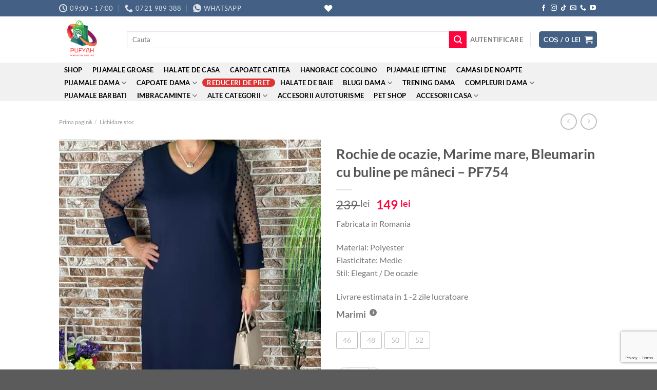

--- FILE ---
content_type: text/html; charset=UTF-8
request_url: https://pufyah.ro/product/rochie-de-ocazie-marime-mare-bleumarin-cu-buline-pe-maneci-pf754/
body_size: 93992
content:
<!DOCTYPE html>
<html lang="ro-RO" class="loading-site no-js">
<head><meta charset="UTF-8" /><script>if(navigator.userAgent.match(/MSIE|Internet Explorer/i)||navigator.userAgent.match(/Trident\/7\..*?rv:11/i)){var href=document.location.href;if(!href.match(/[?&]nowprocket/)){if(href.indexOf("?")==-1){if(href.indexOf("#")==-1){document.location.href=href+"?nowprocket=1"}else{document.location.href=href.replace("#","?nowprocket=1#")}}else{if(href.indexOf("#")==-1){document.location.href=href+"&nowprocket=1"}else{document.location.href=href.replace("#","&nowprocket=1#")}}}}</script><script>(()=>{class RocketLazyLoadScripts{constructor(){this.v="2.0.4",this.userEvents=["keydown","keyup","mousedown","mouseup","mousemove","mouseover","mouseout","touchmove","touchstart","touchend","touchcancel","wheel","click","dblclick","input"],this.attributeEvents=["onblur","onclick","oncontextmenu","ondblclick","onfocus","onmousedown","onmouseenter","onmouseleave","onmousemove","onmouseout","onmouseover","onmouseup","onmousewheel","onscroll","onsubmit"]}async t(){this.i(),this.o(),/iP(ad|hone)/.test(navigator.userAgent)&&this.h(),this.u(),this.l(this),this.m(),this.k(this),this.p(this),this._(),await Promise.all([this.R(),this.L()]),this.lastBreath=Date.now(),this.S(this),this.P(),this.D(),this.O(),this.M(),await this.C(this.delayedScripts.normal),await this.C(this.delayedScripts.defer),await this.C(this.delayedScripts.async),await this.T(),await this.F(),await this.j(),await this.A(),window.dispatchEvent(new Event("rocket-allScriptsLoaded")),this.everythingLoaded=!0,this.lastTouchEnd&&await new Promise(t=>setTimeout(t,500-Date.now()+this.lastTouchEnd)),this.I(),this.H(),this.U(),this.W()}i(){this.CSPIssue=sessionStorage.getItem("rocketCSPIssue"),document.addEventListener("securitypolicyviolation",t=>{this.CSPIssue||"script-src-elem"!==t.violatedDirective||"data"!==t.blockedURI||(this.CSPIssue=!0,sessionStorage.setItem("rocketCSPIssue",!0))},{isRocket:!0})}o(){window.addEventListener("pageshow",t=>{this.persisted=t.persisted,this.realWindowLoadedFired=!0},{isRocket:!0}),window.addEventListener("pagehide",()=>{this.onFirstUserAction=null},{isRocket:!0})}h(){let t;function e(e){t=e}window.addEventListener("touchstart",e,{isRocket:!0}),window.addEventListener("touchend",function i(o){o.changedTouches[0]&&t.changedTouches[0]&&Math.abs(o.changedTouches[0].pageX-t.changedTouches[0].pageX)<10&&Math.abs(o.changedTouches[0].pageY-t.changedTouches[0].pageY)<10&&o.timeStamp-t.timeStamp<200&&(window.removeEventListener("touchstart",e,{isRocket:!0}),window.removeEventListener("touchend",i,{isRocket:!0}),"INPUT"===o.target.tagName&&"text"===o.target.type||(o.target.dispatchEvent(new TouchEvent("touchend",{target:o.target,bubbles:!0})),o.target.dispatchEvent(new MouseEvent("mouseover",{target:o.target,bubbles:!0})),o.target.dispatchEvent(new PointerEvent("click",{target:o.target,bubbles:!0,cancelable:!0,detail:1,clientX:o.changedTouches[0].clientX,clientY:o.changedTouches[0].clientY})),event.preventDefault()))},{isRocket:!0})}q(t){this.userActionTriggered||("mousemove"!==t.type||this.firstMousemoveIgnored?"keyup"===t.type||"mouseover"===t.type||"mouseout"===t.type||(this.userActionTriggered=!0,this.onFirstUserAction&&this.onFirstUserAction()):this.firstMousemoveIgnored=!0),"click"===t.type&&t.preventDefault(),t.stopPropagation(),t.stopImmediatePropagation(),"touchstart"===this.lastEvent&&"touchend"===t.type&&(this.lastTouchEnd=Date.now()),"click"===t.type&&(this.lastTouchEnd=0),this.lastEvent=t.type,t.composedPath&&t.composedPath()[0].getRootNode()instanceof ShadowRoot&&(t.rocketTarget=t.composedPath()[0]),this.savedUserEvents.push(t)}u(){this.savedUserEvents=[],this.userEventHandler=this.q.bind(this),this.userEvents.forEach(t=>window.addEventListener(t,this.userEventHandler,{passive:!1,isRocket:!0})),document.addEventListener("visibilitychange",this.userEventHandler,{isRocket:!0})}U(){this.userEvents.forEach(t=>window.removeEventListener(t,this.userEventHandler,{passive:!1,isRocket:!0})),document.removeEventListener("visibilitychange",this.userEventHandler,{isRocket:!0}),this.savedUserEvents.forEach(t=>{(t.rocketTarget||t.target).dispatchEvent(new window[t.constructor.name](t.type,t))})}m(){const t="return false",e=Array.from(this.attributeEvents,t=>"data-rocket-"+t),i="["+this.attributeEvents.join("],[")+"]",o="[data-rocket-"+this.attributeEvents.join("],[data-rocket-")+"]",s=(e,i,o)=>{o&&o!==t&&(e.setAttribute("data-rocket-"+i,o),e["rocket"+i]=new Function("event",o),e.setAttribute(i,t))};new MutationObserver(t=>{for(const n of t)"attributes"===n.type&&(n.attributeName.startsWith("data-rocket-")||this.everythingLoaded?n.attributeName.startsWith("data-rocket-")&&this.everythingLoaded&&this.N(n.target,n.attributeName.substring(12)):s(n.target,n.attributeName,n.target.getAttribute(n.attributeName))),"childList"===n.type&&n.addedNodes.forEach(t=>{if(t.nodeType===Node.ELEMENT_NODE)if(this.everythingLoaded)for(const i of[t,...t.querySelectorAll(o)])for(const t of i.getAttributeNames())e.includes(t)&&this.N(i,t.substring(12));else for(const e of[t,...t.querySelectorAll(i)])for(const t of e.getAttributeNames())this.attributeEvents.includes(t)&&s(e,t,e.getAttribute(t))})}).observe(document,{subtree:!0,childList:!0,attributeFilter:[...this.attributeEvents,...e]})}I(){this.attributeEvents.forEach(t=>{document.querySelectorAll("[data-rocket-"+t+"]").forEach(e=>{this.N(e,t)})})}N(t,e){const i=t.getAttribute("data-rocket-"+e);i&&(t.setAttribute(e,i),t.removeAttribute("data-rocket-"+e))}k(t){Object.defineProperty(HTMLElement.prototype,"onclick",{get(){return this.rocketonclick||null},set(e){this.rocketonclick=e,this.setAttribute(t.everythingLoaded?"onclick":"data-rocket-onclick","this.rocketonclick(event)")}})}S(t){function e(e,i){let o=e[i];e[i]=null,Object.defineProperty(e,i,{get:()=>o,set(s){t.everythingLoaded?o=s:e["rocket"+i]=o=s}})}e(document,"onreadystatechange"),e(window,"onload"),e(window,"onpageshow");try{Object.defineProperty(document,"readyState",{get:()=>t.rocketReadyState,set(e){t.rocketReadyState=e},configurable:!0}),document.readyState="loading"}catch(t){console.log("WPRocket DJE readyState conflict, bypassing")}}l(t){this.originalAddEventListener=EventTarget.prototype.addEventListener,this.originalRemoveEventListener=EventTarget.prototype.removeEventListener,this.savedEventListeners=[],EventTarget.prototype.addEventListener=function(e,i,o){o&&o.isRocket||!t.B(e,this)&&!t.userEvents.includes(e)||t.B(e,this)&&!t.userActionTriggered||e.startsWith("rocket-")||t.everythingLoaded?t.originalAddEventListener.call(this,e,i,o):(t.savedEventListeners.push({target:this,remove:!1,type:e,func:i,options:o}),"mouseenter"!==e&&"mouseleave"!==e||t.originalAddEventListener.call(this,e,t.savedUserEvents.push,o))},EventTarget.prototype.removeEventListener=function(e,i,o){o&&o.isRocket||!t.B(e,this)&&!t.userEvents.includes(e)||t.B(e,this)&&!t.userActionTriggered||e.startsWith("rocket-")||t.everythingLoaded?t.originalRemoveEventListener.call(this,e,i,o):t.savedEventListeners.push({target:this,remove:!0,type:e,func:i,options:o})}}J(t,e){this.savedEventListeners=this.savedEventListeners.filter(i=>{let o=i.type,s=i.target||window;return e!==o||t!==s||(this.B(o,s)&&(i.type="rocket-"+o),this.$(i),!1)})}H(){EventTarget.prototype.addEventListener=this.originalAddEventListener,EventTarget.prototype.removeEventListener=this.originalRemoveEventListener,this.savedEventListeners.forEach(t=>this.$(t))}$(t){t.remove?this.originalRemoveEventListener.call(t.target,t.type,t.func,t.options):this.originalAddEventListener.call(t.target,t.type,t.func,t.options)}p(t){let e;function i(e){return t.everythingLoaded?e:e.split(" ").map(t=>"load"===t||t.startsWith("load.")?"rocket-jquery-load":t).join(" ")}function o(o){function s(e){const s=o.fn[e];o.fn[e]=o.fn.init.prototype[e]=function(){return this[0]===window&&t.userActionTriggered&&("string"==typeof arguments[0]||arguments[0]instanceof String?arguments[0]=i(arguments[0]):"object"==typeof arguments[0]&&Object.keys(arguments[0]).forEach(t=>{const e=arguments[0][t];delete arguments[0][t],arguments[0][i(t)]=e})),s.apply(this,arguments),this}}if(o&&o.fn&&!t.allJQueries.includes(o)){const e={DOMContentLoaded:[],"rocket-DOMContentLoaded":[]};for(const t in e)document.addEventListener(t,()=>{e[t].forEach(t=>t())},{isRocket:!0});o.fn.ready=o.fn.init.prototype.ready=function(i){function s(){parseInt(o.fn.jquery)>2?setTimeout(()=>i.bind(document)(o)):i.bind(document)(o)}return"function"==typeof i&&(t.realDomReadyFired?!t.userActionTriggered||t.fauxDomReadyFired?s():e["rocket-DOMContentLoaded"].push(s):e.DOMContentLoaded.push(s)),o([])},s("on"),s("one"),s("off"),t.allJQueries.push(o)}e=o}t.allJQueries=[],o(window.jQuery),Object.defineProperty(window,"jQuery",{get:()=>e,set(t){o(t)}})}P(){const t=new Map;document.write=document.writeln=function(e){const i=document.currentScript,o=document.createRange(),s=i.parentElement;let n=t.get(i);void 0===n&&(n=i.nextSibling,t.set(i,n));const c=document.createDocumentFragment();o.setStart(c,0),c.appendChild(o.createContextualFragment(e)),s.insertBefore(c,n)}}async R(){return new Promise(t=>{this.userActionTriggered?t():this.onFirstUserAction=t})}async L(){return new Promise(t=>{document.addEventListener("DOMContentLoaded",()=>{this.realDomReadyFired=!0,t()},{isRocket:!0})})}async j(){return this.realWindowLoadedFired?Promise.resolve():new Promise(t=>{window.addEventListener("load",t,{isRocket:!0})})}M(){this.pendingScripts=[];this.scriptsMutationObserver=new MutationObserver(t=>{for(const e of t)e.addedNodes.forEach(t=>{"SCRIPT"!==t.tagName||t.noModule||t.isWPRocket||this.pendingScripts.push({script:t,promise:new Promise(e=>{const i=()=>{const i=this.pendingScripts.findIndex(e=>e.script===t);i>=0&&this.pendingScripts.splice(i,1),e()};t.addEventListener("load",i,{isRocket:!0}),t.addEventListener("error",i,{isRocket:!0}),setTimeout(i,1e3)})})})}),this.scriptsMutationObserver.observe(document,{childList:!0,subtree:!0})}async F(){await this.X(),this.pendingScripts.length?(await this.pendingScripts[0].promise,await this.F()):this.scriptsMutationObserver.disconnect()}D(){this.delayedScripts={normal:[],async:[],defer:[]},document.querySelectorAll("script[type$=rocketlazyloadscript]").forEach(t=>{t.hasAttribute("data-rocket-src")?t.hasAttribute("async")&&!1!==t.async?this.delayedScripts.async.push(t):t.hasAttribute("defer")&&!1!==t.defer||"module"===t.getAttribute("data-rocket-type")?this.delayedScripts.defer.push(t):this.delayedScripts.normal.push(t):this.delayedScripts.normal.push(t)})}async _(){await this.L();let t=[];document.querySelectorAll("script[type$=rocketlazyloadscript][data-rocket-src]").forEach(e=>{let i=e.getAttribute("data-rocket-src");if(i&&!i.startsWith("data:")){i.startsWith("//")&&(i=location.protocol+i);try{const o=new URL(i).origin;o!==location.origin&&t.push({src:o,crossOrigin:e.crossOrigin||"module"===e.getAttribute("data-rocket-type")})}catch(t){}}}),t=[...new Map(t.map(t=>[JSON.stringify(t),t])).values()],this.Y(t,"preconnect")}async G(t){if(await this.K(),!0!==t.noModule||!("noModule"in HTMLScriptElement.prototype))return new Promise(e=>{let i;function o(){(i||t).setAttribute("data-rocket-status","executed"),e()}try{if(navigator.userAgent.includes("Firefox/")||""===navigator.vendor||this.CSPIssue)i=document.createElement("script"),[...t.attributes].forEach(t=>{let e=t.nodeName;"type"!==e&&("data-rocket-type"===e&&(e="type"),"data-rocket-src"===e&&(e="src"),i.setAttribute(e,t.nodeValue))}),t.text&&(i.text=t.text),t.nonce&&(i.nonce=t.nonce),i.hasAttribute("src")?(i.addEventListener("load",o,{isRocket:!0}),i.addEventListener("error",()=>{i.setAttribute("data-rocket-status","failed-network"),e()},{isRocket:!0}),setTimeout(()=>{i.isConnected||e()},1)):(i.text=t.text,o()),i.isWPRocket=!0,t.parentNode.replaceChild(i,t);else{const i=t.getAttribute("data-rocket-type"),s=t.getAttribute("data-rocket-src");i?(t.type=i,t.removeAttribute("data-rocket-type")):t.removeAttribute("type"),t.addEventListener("load",o,{isRocket:!0}),t.addEventListener("error",i=>{this.CSPIssue&&i.target.src.startsWith("data:")?(console.log("WPRocket: CSP fallback activated"),t.removeAttribute("src"),this.G(t).then(e)):(t.setAttribute("data-rocket-status","failed-network"),e())},{isRocket:!0}),s?(t.fetchPriority="high",t.removeAttribute("data-rocket-src"),t.src=s):t.src="data:text/javascript;base64,"+window.btoa(unescape(encodeURIComponent(t.text)))}}catch(i){t.setAttribute("data-rocket-status","failed-transform"),e()}});t.setAttribute("data-rocket-status","skipped")}async C(t){const e=t.shift();return e?(e.isConnected&&await this.G(e),this.C(t)):Promise.resolve()}O(){this.Y([...this.delayedScripts.normal,...this.delayedScripts.defer,...this.delayedScripts.async],"preload")}Y(t,e){this.trash=this.trash||[];let i=!0;var o=document.createDocumentFragment();t.forEach(t=>{const s=t.getAttribute&&t.getAttribute("data-rocket-src")||t.src;if(s&&!s.startsWith("data:")){const n=document.createElement("link");n.href=s,n.rel=e,"preconnect"!==e&&(n.as="script",n.fetchPriority=i?"high":"low"),t.getAttribute&&"module"===t.getAttribute("data-rocket-type")&&(n.crossOrigin=!0),t.crossOrigin&&(n.crossOrigin=t.crossOrigin),t.integrity&&(n.integrity=t.integrity),t.nonce&&(n.nonce=t.nonce),o.appendChild(n),this.trash.push(n),i=!1}}),document.head.appendChild(o)}W(){this.trash.forEach(t=>t.remove())}async T(){try{document.readyState="interactive"}catch(t){}this.fauxDomReadyFired=!0;try{await this.K(),this.J(document,"readystatechange"),document.dispatchEvent(new Event("rocket-readystatechange")),await this.K(),document.rocketonreadystatechange&&document.rocketonreadystatechange(),await this.K(),this.J(document,"DOMContentLoaded"),document.dispatchEvent(new Event("rocket-DOMContentLoaded")),await this.K(),this.J(window,"DOMContentLoaded"),window.dispatchEvent(new Event("rocket-DOMContentLoaded"))}catch(t){console.error(t)}}async A(){try{document.readyState="complete"}catch(t){}try{await this.K(),this.J(document,"readystatechange"),document.dispatchEvent(new Event("rocket-readystatechange")),await this.K(),document.rocketonreadystatechange&&document.rocketonreadystatechange(),await this.K(),this.J(window,"load"),window.dispatchEvent(new Event("rocket-load")),await this.K(),window.rocketonload&&window.rocketonload(),await this.K(),this.allJQueries.forEach(t=>t(window).trigger("rocket-jquery-load")),await this.K(),this.J(window,"pageshow");const t=new Event("rocket-pageshow");t.persisted=this.persisted,window.dispatchEvent(t),await this.K(),window.rocketonpageshow&&window.rocketonpageshow({persisted:this.persisted})}catch(t){console.error(t)}}async K(){Date.now()-this.lastBreath>45&&(await this.X(),this.lastBreath=Date.now())}async X(){return document.hidden?new Promise(t=>setTimeout(t)):new Promise(t=>requestAnimationFrame(t))}B(t,e){return e===document&&"readystatechange"===t||(e===document&&"DOMContentLoaded"===t||(e===window&&"DOMContentLoaded"===t||(e===window&&"load"===t||e===window&&"pageshow"===t)))}static run(){(new RocketLazyLoadScripts).t()}}RocketLazyLoadScripts.run()})();</script>
	
	<link rel="profile" href="http://gmpg.org/xfn/11" />
	<link rel="pingback" href="https://pufyah.ro/xmlrpc.php" />

					<script type="rocketlazyloadscript">document.documentElement.className = document.documentElement.className + ' yes-js js_active js'</script>
			<script type="rocketlazyloadscript">(function(html){html.className = html.className.replace(/\bno-js\b/,'js')})(document.documentElement);</script>
<meta name='robots' content='index, follow, max-image-preview:large, max-snippet:-1, max-video-preview:-1' />
<script type="rocketlazyloadscript" data-minify="1" id="cookieyes" data-rocket-type="text/javascript" data-rocket-src="https://pufyah.ro/wp-content/cache/min/1/client_data/cdc7ce03e8cdc6e1e02121a3/script.js?ver=1766764859" data-rocket-defer defer></script>
<!-- Google Tag Manager for WordPress by gtm4wp.com -->
<script data-cfasync="false" data-pagespeed-no-defer>
	var gtm4wp_datalayer_name = "dataLayer";
	var dataLayer = dataLayer || [];
	const gtm4wp_use_sku_instead = 0;
	const gtm4wp_currency = 'RON';
	const gtm4wp_product_per_impression = 10;
	const gtm4wp_clear_ecommerce = false;
	const gtm4wp_datalayer_max_timeout = 2000;
</script>
<!-- End Google Tag Manager for WordPress by gtm4wp.com --><meta name="viewport" content="width=device-width, initial-scale=1" />
	<!-- This site is optimized with the Yoast SEO plugin v26.6 - https://yoast.com/wordpress/plugins/seo/ -->
	<title>Rochie de ocazie, Marime mare, Bleumarin cu buline pe mâneci - PF754 - PufYAH.RO</title>
<link data-rocket-prefetch href="https://connect.facebook.net" rel="dns-prefetch">
<link data-rocket-prefetch href="https://bat.bing.com" rel="dns-prefetch">
<link data-rocket-prefetch href="https://www.googletagmanager.com" rel="dns-prefetch">
<link data-rocket-prefetch href="https://i0.wp.com" rel="dns-prefetch">
<link data-rocket-prefetch href="https://googleads.g.doubleclick.net" rel="dns-prefetch">
<link data-rocket-prefetch href="https://www.google.com" rel="dns-prefetch">
<link data-rocket-prefetch href="https://stats.wp.com" rel="dns-prefetch">
<style id="wpr-usedcss">#jp-relatedposts{display:none;padding-top:1em;margin:1em 0;position:relative;clear:both}.jp-relatedposts:after{content:'';display:block;clear:both}#jp-relatedposts .jp-relatedposts-items-visual{margin-right:-20px}#jp-relatedposts .jp-relatedposts-items-visual .jp-relatedposts-post{padding-right:20px;-moz-opacity:.8;opacity:.8}#jp-relatedposts .jp-relatedposts-items-visual .jp-relatedposts-post:nth-child(3n+4){clear:both}#jp-relatedposts .jp-relatedposts-items-visual h4.jp-relatedposts-post-title{font-size:14px;line-height:20px;margin:0}#jp-relatedposts .jp-relatedposts-items-visual .jp-relatedposts-post-nothumbs{position:relative}#jp-relatedposts .jp-relatedposts-items-visual .jp-relatedposts-post-nothumbs a.jp-relatedposts-post-aoverlay{position:absolute;top:0;bottom:0;left:0;right:0;display:block;border-bottom:0}#jp-relatedposts .jp-relatedposts-items-visual h4.jp-relatedposts-post-title{text-transform:none;margin:0;font-family:inherit;display:block;max-width:100%}#jp-relatedposts .jp-relatedposts-items-visual .jp-relatedposts-post span{height:auto;max-width:100%}#jp-relatedposts .jp-relatedposts-items-visual div.jp-relatedposts-post-thumbs p.jp-relatedposts-post-excerpt{display:none}#jp-relatedposts .jp-relatedposts-items-visual .jp-relatedposts-post-nothumbs p.jp-relatedposts-post-excerpt{overflow:hidden}#jp-relatedposts .jp-relatedposts-items-visual .jp-relatedposts-post-nothumbs span{margin-bottom:1em}@media only screen and (max-width:640px){#jp-relatedposts .jp-relatedposts-items-visual{margin-right:20px}}@media print{.jp-relatedposts{display:none!important}}img.emoji{display:inline!important;border:none!important;box-shadow:none!important;height:1em!important;width:1em!important;margin:0 .07em!important;vertical-align:-.1em!important;background:0 0!important;padding:0!important}:root{--wp-admin-theme-color:#007cba;--wp-admin-theme-color--rgb:0,124,186;--wp-admin-theme-color-darker-10:#006ba1;--wp-admin-theme-color-darker-10--rgb:0,107,161;--wp-admin-theme-color-darker-20:#005a87;--wp-admin-theme-color-darker-20--rgb:0,90,135;--wp-admin-border-width-focus:2px;--wp-block-synced-color:#7a00df;--wp-block-synced-color--rgb:122,0,223;--wp-bound-block-color:var(--wp-block-synced-color)}@media (min-resolution:192dpi){:root{--wp-admin-border-width-focus:1.5px}}:root{--wp--preset--font-size--normal:16px;--wp--preset--font-size--huge:42px}.screen-reader-text{border:0;clip:rect(1px,1px,1px,1px);clip-path:inset(50%);height:1px;margin:-1px;overflow:hidden;padding:0;position:absolute;width:1px;word-wrap:normal!important}.screen-reader-text:focus{background-color:#ddd;clip:auto!important;clip-path:none;color:#444;display:block;font-size:1em;height:auto;left:5px;line-height:normal;padding:15px 23px 14px;text-decoration:none;top:5px;width:auto;z-index:100000}html :where(.has-border-color){border-style:solid}html :where([style*=border-top-color]){border-top-style:solid}html :where([style*=border-right-color]){border-right-style:solid}html :where([style*=border-bottom-color]){border-bottom-style:solid}html :where([style*=border-left-color]){border-left-style:solid}html :where([style*=border-width]){border-style:solid}html :where([style*=border-top-width]){border-top-style:solid}html :where([style*=border-right-width]){border-right-style:solid}html :where([style*=border-bottom-width]){border-bottom-style:solid}html :where([style*=border-left-width]){border-left-style:solid}html :where(img[class*=wp-image-]){height:auto;max-width:100%}:where(figure){margin:0 0 1em}html :where(.is-position-sticky){--wp-admin--admin-bar--position-offset:var(--wp-admin--admin-bar--height,0px)}@media screen and (max-width:600px){html :where(.is-position-sticky){--wp-admin--admin-bar--position-offset:0px}}.woocommerce form .form-row .required{visibility:visible}.wcct_countdown_timer{margin-bottom:0;display:inline-block}.wcct_countdown_timer *{font-family:arial,sans-serif}.wcct_countdown_timer p:empty,.wcct_counter_bar p:empty{display:none}.wcct_countdown_timer .wcct_border_none{border-color:transparent!important}.wcct_timer_wrap{display:inline-block;margin-bottom:10px}.wcct_table{display:table;height:100%;width:100%}.wcct_table_cell{display:table-cell;vertical-align:middle}.wcct_countdown_timer .wcct_table_cell{font-size:12px;line-height:1.5;vertical-align:top}.wcct_colon_sep{padding:0 0 0 10px}.wcct_timer_wrap .wcct_highlight_1_wrap:first-child,.wcct_timer_wrap .wcct_round_wrap:first-child,.wcct_timer_wrap .wcct_square_wrap:first-child{margin-left:0}.wcct_timer_wrap .wcct_highlight_1_wrap:last-child,.wcct_timer_wrap .wcct_round_wrap:last-child,.wcct_timer_wrap .wcct_square_wrap:last-child{margin-right:0}.wcct_countdown_timer[data-type=single] p,.wcct_counter_bar[data-type=single] p{font-family:inherit;font-size:15px;margin-top:0;margin-bottom:10px}.wcct_countdown_timer[data-type=single] p:last-child,.wcct_counter_bar[data-type=single] p:last-child{margin-bottom:0}.wcct_countdown_timer[data-type=single] p span{color:#ee303c}.wcct_countdown_timer[data-type=single],.wcct_counter_bar[data-type=single]{margin-bottom:10px}.wcct_counter_bar{display:none;margin-bottom:0}.wcct_progress_aria{overflow:hidden;height:16px;max-width:320px;margin-bottom:10px;background-color:#ccc;-webkit-box-shadow:inset 0 1px 2px rgba(0,0,0,.1);box-shadow:inset 0 1px 2px rgba(0,0,0,.1)}.wcct_progress_aria .wcct_progress_bar{width:0;height:100%;background-color:#ee303c;-moz-transition:1s ease-in-out;-webkit-transition:1s ease-in-out;transition:ease-in-out 1s all;-o-transition:1s ease-in-out;-ms-transition:1s ease-in-out}.wcct_animated{-webkit-animation-duration:1s;animation-duration:1s;-webkit-animation-fill-mode:both;animation-fill-mode:both}@-webkit-keyframes wcctEffectPulse{from,to{-webkit-transform:scale3d(1,1,1);transform:scale3d(1,1,1)}50%{-webkit-transform:scale3d(1.04,1.04,1.04);transform:scale3d(1.04,1.04,1.04)}}@keyframes wcctEffectPulse{from,to{-webkit-transform:scale3d(1,1,1);transform:scale3d(1,1,1)}50%{-webkit-transform:scale3d(1.04,1.04,1.04);transform:scale3d(1.04,1.04,1.04)}}.wcct_pulse{-webkit-animation-name:pulse;animation-name:wcctEffectPulse}@media (max-width:991px){.wcct_table_cell{font-size:9px}}ul#wp-admin-bar-wcct_admin_page_node-default{-webkit-column-count:2;-moz-column-count:2;column-count:2}ul#wp-admin-bar-wcct_admin_page_node-default>li{width:270px;padding:0 10px}ul#wp-admin-bar-wcct_admin_page_node-default>li>span{height:auto!important;white-space:initial!important;padding:0!important;line-height:19px!important}.kc-us-link{color:#5850ec}.wishlist_table .add_to_cart{line-height:1.3;padding:7px 10px}#yith-wcwl-popup-message{background:#fff;border:1px solid #ddd;padding:15px 0;font-size:120%;position:fixed;text-align:center;top:50%;left:50%;transform:translateX(50%);width:300px;z-index:10000}.wishlist-icon{position:relative}.wishlist-popup{opacity:0;max-height:0;position:absolute;overflow:hidden;padding:5px;margin-top:-10px;border-radius:5px;line-height:1.3;text-align:center;font-size:.9em;top:100%;background-color:rgba(0,0,0,.8);right:0;color:#fff;transition:opacity .3s,max-height .3s;transition-delay:.3s}.wishlist-popup:after{bottom:100%;right:10px;border:solid transparent;content:" ";height:0;width:0;position:absolute;pointer-events:none;border-color:rgba(136,183,213,0);border-bottom-color:rgba(0,0,0,.8);border-width:10px;margin-left:-10px}.wishlist-icon:hover .wishlist-popup{opacity:1;max-height:200px;overflow-y:auto}.wishlist-popup a{color:#ccc;display:block}.wishlist-popup a:hover{color:#fff}.wishlist-icon.added:after{background-color:red;transform:translateY(-3px)}.wishlist-popup .feedback{display:none!important}.wishlist-title{margin-bottom:20px}#yith-wcwl-form .hidden-title-form,#yith-wcwl-form .hide-title-form i,.wishlist-title .button{display:none}@media screen and (max-width:768px){.wishlist-title{text-align:center}}.wishlist_table.mobile{list-style:none}.wishlist_table.mobile li .product-checkbox{display:inline-block;width:20px;vertical-align:top}.wishlist_table.mobile .button.add_to_cart_button{margin:0}.wishlist_table.mobile td{border-bottom:none;padding:3px 0}.wishlist_table.mobile .product-remove{position:absolute;top:5px;left:-12px;width:24px;height:24px;line-height:18px;font-size:18px;border-radius:100%;color:#ccc;font-weight:700;text-align:center;border:2px solid currentColor}.rtl .wishlist_table.mobile .product-remove{left:unset;right:-12px}.wishlist_table.mobile .product-remove a{position:unset}.wishlist_table.mobile .product-remove a i{display:none}.wishlist_table.mobile .product-remove a:after{content:'×';color:#ccc}.xwc--ls-element-wrap{position:fixed;top:0;left:0;bottom:0;right:100%;background-color:rgba(0,0,0,.45);display:flex;justify-content:center;align-items:center;z-index:999999;opacity:0;visibility:hidden;overflow:hidden;transition:opacity .2s ease-in-out,transform .2s ease-out;transform:scale(0);padding:1em;box-sizing:border-box}.xwc--ls-element-wrap.xwc--preparing{right:0;opacity:0;transform:scale(0);visibility:visible}.xwc--ls-element-wrap.xwc--active{right:0;opacity:1;transform:scale(1);visibility:visible}.xwc--ls-element-wrap .xwc--ls-element{width:100%;max-width:48em;box-shadow:0 .5em 2em -.75em rgba(0,0,0,.6)}.xwc--ls-element-wrap .xwc--ls-input.xwc--ls-focus{background-color:#ffffe0!important}.xwc--ls-callout{cursor:pointer}.xwc--ls-callout:not(.is-in-theme){height:3em;width:3em}.xwc--ls-callout+.xwc--ls-element{display:none}.xwc--ls-element{position:relative;border:1px solid #ccc;border-radius:.25em;box-sizing:border-box;box-shadow:0 .5em 1em -.5em rgba(0,0,0,.3);background-color:#fff}.xwc--ls-button,.xwc--ls-input{all:unset!important}.xwc--ls-input{width:100%!important;height:2em;box-sizing:border-box!important;font-family:-apple-system,BlinkMacSystemFont,"Segoe UI",Roboto,Oxygen-Sans,Ubuntu,Cantarell,"Helvetica Neue",sans-serif!important;font-size:1.5em!important;line-height:2em!important;padding:0 .5em!important;color:#444!important;background-color:transparent!important}.xwc--ls-input::-webkit-input-placeholder,.xwc--ls-input::placeholder{color:#aaa!important;font-family:-apple-system,BlinkMacSystemFont,"Segoe UI",Roboto,Oxygen-Sans,Ubuntu,Cantarell,"Helvetica Neue",sans-serif!important}.xwc--ls-button{position:absolute!important;top:0!important;right:0!important;width:3em!important;height:3em!important;cursor:pointer!important;background-image:var(--wpr-bg-480a38d2-b846-4f01-a00b-48c852a38769)!important;background-position:center!important;background-repeat:no-repeat!important;background-size:50%!important}.xwc--ls-has-search .xwc--ls-button{background-image:var(--wpr-bg-6336b930-2c7f-41c0-849e-cf6ad5b2bb83)!important}@supports (font-synthesis:inherit){input::placeholder{line-height:2em}}.xwc--ls-element-wrap .xwc--ls-results{position:static;top:auto;left:auto;right:auto}.xwc--ls-results{position:absolute;top:100%;left:-1px;right:-1px;border:1px solid #ccc;border-radius:.25em;box-sizing:border-box;z-index:1001;background-color:#fff;box-shadow:0 .5em 1em -.5em rgba(0,0,0,.3);max-height:36em;overflow-y:auto}.xwc--ls-result{display:flex;align-items:center;padding:.5em;font-size:1.125em}.xwc--ls-path{max-width:300px;overflow:hidden;text-overflow:ellipsis;white-space:nowrap}.xwc--ls-path a{font-style:italic}.xwc--ls-title{display:flex}.xwc--ls-title a{font-weight:600}.xwc--ls-price{margin-left:.5em;opacity:.85;display:flex;flex-direction:row-reverse}.xwc--ls-price del:after{content:'';position:absolute;top:50%;left:-5%;width:110%;height:1px;background-color:rgba(255,0,0,.8);transform:rotate(-5deg)}.xwc--ls-price del{opacity:.5;margin-left:.5em;text-decoration:none;vertical-align:super;font-size:.875em;position:relative;top:-.33em}.xwc--ls-image{margin-left:.5em}.xwc--ls-result .xwc--ls-image img{display:block;width:1.5em;height:1.5em;border-radius:.25em;border:1.5px solid #ccc}@media (max-width:720px){.xwc--ls-result{margin-bottom:.5em;border-bottom:1px solid #eee}.xwc--ls-result{flex-direction:column;align-items:flex-start}}.ivpa_term{position:relative}#ivpa-content:after,#ivpa-content:before,.ivpa-content:after,.ivpa-content:before{content:'';clear:both;display:table}#ivpa-content,.ivpa-content{clear:both;display:block;width:100%;flex-basis:100%}#ivpa-content{margin-bottom:20px}#ivpa-content .ivpa_attribute:after,#ivpa-content .ivpa_attribute:before,#ivpa-content .ivpa_custom_option:after,#ivpa-content .ivpa_custom_option:before{content:'';display:table;clear:both}#ivpa-content .ivpa_attribute,#ivpa-content .ivpa_custom_option{margin-bottom:15px;clear:both}#ivpa-content .ivpa_title{display:inline-block;margin-bottom:5px;font-size:1.125em}#ivpa-content .ivpa_reset_variations{display:none}#ivpa-content .ivpa_attribute .ivpa_term.ivpa_active,#ivpa-content .ivpa_custom_option .ivpa_term.ivpa_active{cursor:pointer}#ivpa-content .ivpa_attribute.ivpa_text .ivpa_term.ivpa_active.ivpa_outofstock,#ivpa-content .ivpa_custom_option.ivpa_text .ivpa_term.ivpa_active.ivpa_outofstock,.ivpa-content .ivpa_attribute.ivpa_text .ivpa_term.ivpa_active.ivpa_outofstock,.ivpa-content .ivpa_custom_option.ivpa_text .ivpa_term.ivpa_active.ivpa_outofstock{position:relative;cursor:default}#ivpa-content .ivpa_attribute.ivpa_text .ivpa_term.ivpa_active.ivpa_outofstock span,#ivpa-content .ivpa_custom_option.ivpa_text .ivpa_term.ivpa_active.ivpa_outofstock span,.ivpa-content .ivpa_attribute.ivpa_text .ivpa_term.ivpa_active.ivpa_outofstock span,.ivpa-content .ivpa_custom_option.ivpa_text .ivpa_term.ivpa_active.ivpa_outofstock span{opacity:.5;cursor:default}#ivpa-content .ivpa_attribute.ivpa_text .ivpa_term.ivpa_active.ivpa_clicked.ivpa_outofstock span,#ivpa-content .ivpa_custom_option.ivpa_text .ivpa_term.ivpa_active.ivpa_clicked.ivpa_outofstock span,.ivpa-content .ivpa_attribute.ivpa_text .ivpa_term.ivpa_active.ivpa_clicked.ivpa_outofstock span,.ivpa-content .ivpa_custom_option.ivpa_text .ivpa_term.ivpa_active.ivpa_clicked.ivpa_outofstock span{opacity:1}#ivpa-content .ivpa_attribute.ivpa_text .ivpa_term.ivpa_active.ivpa_outofstock:after,#ivpa-content .ivpa_custom_option.ivpa_text .ivpa_term.ivpa_active.ivpa_outofstock:after,.ivpa-content .ivpa_attribute.ivpa_text .ivpa_term.ivpa_active.ivpa_outofstock:after,.ivpa-content .ivpa_custom_option.ivpa_text .ivpa_term.ivpa_active.ivpa_outofstock:after{content:'';position:absolute;top:0;left:0;width:100%;height:100%;background-image:var(--wpr-bg-3b0edc4b-f98d-4ad0-b8cc-e5aab400a053);background-position:center center;background-size:100% 100%;border-radius:3px;overflow:hidden}#ivpa-content .ivpa_attribute.ivpa_text .ivpa_term.ivpa_active.ivpa_clicked.ivpa_outofstock:after,.ivpa-content .ivpa_attribute.ivpa_text .ivpa_term.ivpa_active.ivpa_clicked.ivpa_outofstock:after{content:none}.ivpa-image-loading{position:relative!important}.ivpa-image-loading:after{content:'';position:absolute;top:10px;left:10px;bottom:10px;right:10px;z-index:999;background:var(--wpr-bg-100bb76f-0c6a-4673-b160-08992cc2f874) top left no-repeat;background-size:30px}.ivpa-stepped .ivpa_attribute,.ivpa-stepped .ivpa_custom_option{display:none}.ivpa-step+div{display:block!important}.ivpa-content{margin:1em 0 0}.ivpa-content .ivpa_attribute:after,.ivpa-content .ivpa_attribute:before,.ivpa-content .ivpa_custom_option:after,.ivpa-content .ivpa_custom_option:before{content:'';display:table;clear:both}.ivpa-content .ivpa_attribute,.ivpa-content .ivpa_custom_option{margin-bottom:5px}.ivpa-content .ivpa_attribute.ivpa_selectbox,.ivpa-content .ivpa_custom_option.ivpa_selectbox{margin-bottom:25px}.ivpa-content .ivpa_attribute.ivpac_checkbox,.ivpa-content .ivpa_custom_option.ivpac_checkbox{margin-bottom:0}.ivpa-content .ivpa_reset_variations{display:none}.ivpa-content .ivpa_attribute .ivpa_term.ivpa_active,.ivpa-content .ivpa_custom_option .ivpa_term.ivpa_active{cursor:pointer}.ivpa-content .ivpa_attribute.ivpa_showonly .ivpa_term.ivpa_active,.ivpa-content .ivpa_custom_option.ivpa_showonly .ivpa_term.ivpa_active{cursor:auto}.ivpa-content .ivpa-opt{position:relative}.ivpa-content{padding-right:30px;box-sizing:border-box}body .variations_form .variations{display:none!important}.ivpa-hidden-price{display:none}em.ivpa_name{margin-left:4px}#ivpa-content .ivpa-terms{margin-top:10px}.ivpa-content .ivpa_price{clear:both}.ivpa_term .ivpa-addprice{display:inline-block;height:11px!important;width:auto!important;font-size:9px;vertical-align:top;border:1px solid rgba(0,0,0,.075);line-height:11px;border-radius:3px;color:rgba(0,0,0,.6);box-shadow:0 0 2px 0 rgba(0,0,0,.1);padding:0 2px;background-color:#fff;font-weight:400!important}.ivpa_price .ivpa-addprice{display:inline-block;border:1px solid rgba(0,0,0,.075);border-radius:3px;color:rgba(0,0,0,.6);box-shadow:0 0 2px 0 rgba(0,0,0,.1);padding:0 .25em;background-color:#fff;font-weight:400!important;font-size:.9em;line-height:1.5em}.ivpa_text .ivpa_term .ivpa-addprice:before{margin-left:0;margin-right:1px}.ivpa-content .ivpa_text .ivpa_term .ivpa-addprice{top:-7px}.ivpa_text .ivpa_term .ivpa-addprice{position:absolute;top:-5px;right:-6px;height:11px;z-index:1;white-space:nowrap}#ivpa-content .ivpa-terms+.ivpa_price{margin-left:.5em;float:left}.ivpa-content.ivpa_align_center.ivpa-register .ivpa_backorder_allow,.ivpa-content.ivpa_align_center.ivpa-register .ivpa_quantity{text-align:center}.ivpa-content.ivpa_align_center.ivpa-register .ivpa_attribute,.ivpa-content.ivpa_align_center.ivpa-register .ivpa_custom_option{text-align:center}.ivpa-content.ivpa_align_center.ivpa-register .ivpa_attribute span.ivpa_term,.ivpa-content.ivpa_align_center.ivpa-register .ivpa_custom_option span.ivpa_term{float:none;margin-right:.5px;margin-left:.5px;display:inline-block}.ivpa-content.ivpa_align_center{padding-left:30px}.ivpa_backorder{position:relative}.ivpa_backorder_not.ivpa_backorder:after{content:none}.ivpa_backorder:after{content:'!';font-family:sans-serif!important;font-size:12px!important;line-height:12px!important;position:absolute;top:-7px;right:-6px;text-align:center;color:#fff;box-shadow:0 0 2px 1px rgba(0,0,0,.2),inset 0 0 1px -1px rgba(0,0,0,.3);border:2px solid #fff;border-color:rgba(255,255,255,.2);width:12px;height:12px;background:#df6f72;border-radius:10px;box-sizing:content-box;z-index:1}#ivpa-content .ivpa_backorder:after{font-size:12px!important;line-height:16px!important;top:-6px;right:-10px;width:16px;height:16px}.ivpa_backorder_allow{margin-top:3px}.ivpa-content .ivpa_backorder_allow>p{margin-bottom:0!important}.ivpa_custom_option[data-condition]{display:none}.ivpa-condition-meet.ivpa_custom_option[data-condition]{display:block}.ivpa-info-box .ivpa-addprice{margin-left:.25em}.ivpa-info-box-icon:before{content:'i';display:block;width:14px;height:14px;line-height:14px;text-align:center;border-radius:100px;background-color:rgba(0,0,0,.5);color:#fff;font-weight:700;font-family:serif;font-style:italic;font-size:10px;cursor:pointer}.ivpa-info-box-tooltip{position:absolute}#ivpa-content .ivpa-info-box{display:inline-block;position:relative;vertical-align:super;margin-left:.25em}.ivpa-content .ivpa-info-box{position:absolute;top:0;right:-25px}.ivpa-info-box .ivpa_term{position:relative}.ivpa_quantity{display:none;margin-top:10px}.ivpa_quantity input{width:40px}#ivpa-content .ivpa_attribute.ivpa_text.ivpa_border .ivpa_term,#ivpa-content .ivpa_custom_option.ivpa_text.ivpa_border .ivpa_term{display:block;float:left;min-width:16px;line-height:20px;font-size:14px;text-align:center;padding:6px 12px;margin-right:5px;margin-top:5px;border:1px solid #ccc;color:#ccc;border-radius:3px;box-sizing:content-box}#ivpa-content .ivpa_attribute.ivpa_text.ivpa_border .ivpa_term.ivpa_clicked,#ivpa-content .ivpa_custom_option.ivpa_text.ivpa_border .ivpa_term.ivpa_clicked{border-color:#666;color:#666;border-width:2px;padding:5px 11px;font-weight:600}.ivpa-content .ivpa_attribute.ivpa_text.ivpa_border .ivpa_term,.ivpa-content .ivpa_custom_option.ivpa_text.ivpa_border .ivpa_term{display:block;float:left;min-width:15px;line-height:13px;font-size:10px;font-weight:400;text-align:center;padding:3px 5px;margin-right:4px;margin-bottom:4px;border:1px solid #ccc;color:#ccc;vertical-align:top;border-radius:2px;box-sizing:content-box;outline:transparent solid 1.5px}.ivpa-content .ivpa_attribute.ivpa_text.ivpa_border .ivpa_term.ivpa_clicked,.ivpa-content .ivpa_custom_option.ivpa_text.ivpa_border .ivpa_term.ivpa_clicked{border-color:#666;color:#666;font-weight:600}.ivpa-content .ivpa_attribute.ivpa_text.ivpa_border .ivpa_term.ivpa_active.ivpa_outofstock,.ivpa-content .ivpa_custom_option.ivpa_text.ivpa_border .ivpa_term.ivpa_active.ivpa_outofstock{opacity:.5;cursor:default}.ivpa-content .ivpa_attribute.ivpa_text.ivpa_border .ivpa_term.ivpa_active.ivpa_clicked.ivpa_outofstock,.ivpa-content .ivpa_custom_option.ivpa_text.ivpa_border .ivpa_term.ivpa_active.ivpa_clicked.ivpa_outofstock{opacity:1}.ivpa_custom_option .ivpa_clicked .ivpa-addprice{color:red}.ivpac_checkbox .ivpa_term{display:block;margin:5px 0}.ivpac_checkbox .ivpa_title+.ivpa_term{margin-top:0}.ivpac_checkbox .ivpa_term .ivpa_name,.ivpac_checkbox .ivpa_term input{cursor:pointer}.ivpa_selectbox_opened{overflow:auto!important}.ivpa-content .ivpac_checkbox .ivpa_term{margin-top:-2px;margin-right:.5em}#ivpa-content .ivpa_attribute .ivpa_select_wrapper_inner.ivpa_selectbox_opened:after,#ivpa-content .ivpa_custom_option .ivpa_select_wrapper_inner.ivpa_selectbox_opened:after,.ivpa-content .ivpa_attribute .ivpa_select_wrapper_inner.ivpa_selectbox_opened:after,.ivpa-content .ivpa_custom_option .ivpa_select_wrapper_inner.ivpa_selectbox_opened:after{background-image:url("data:image/svg+xml;charset=utf8,%3Csvg%20xmlns%3D%22http%3A%2F%2Fwww.w3.org%2F2000%2Fsvg%22%20xml%3Aspace%3D%22preserve%22%20width%3D%22256px%22%20height%3D%22256px%22%20version%3D%221.1%22%20style%3D%22shape-rendering%3AgeometricPrecision%3B%20text-rendering%3AgeometricPrecision%3B%20image-rendering%3AoptimizeQuality%3B%20fill-rule%3Aevenodd%3B%20clip-rule%3Aevenodd%22%20viewBox%3D%220%200%20256%20256%22%20xmlns%3Axlink%3D%22http%3A%2F%2Fwww.w3.org%2F1999%2Fxlink%22%3E%3Cpath%20%20fill%3D%22%23777%22%20d%3D%22M188.18%20159.76c2.5%2C2.5%206.55%2C2.5%209.05%2C0%202.5%2C-2.5%202.5%2C-6.55%200%2C-9.05l-69.23%20-69.23%20-69.23%2069.23c-2.5%2C2.5%20-2.5%2C6.55%200%2C9.05%202.5%2C2.5%206.55%2C2.5%209.05%2C0l60.18%20-60.18%2060.18%2060.18z%22%2F%3E%3C%2Fsvg%3E")}#ivpa-content .ivpa_select_wrapper_inner{position:absolute;top:0;left:0;width:100%;max-width:320px;max-height:36px;overflow:hidden;box-sizing:border-box;border:1px solid #ccc;transition:max-height .2s;cursor:pointer;z-index:10;color:#777;background-color:#fff;border-radius:3px;box-shadow:0 4px 4px -1px rgba(0,0,0,.05),1px 1px 1px 0 rgba(0,0,0,.1) inset}#ivpa-content .ivpa_attribute.ivpa_selectbox,#ivpa-content .ivpa_custom_option.ivpa_selectbox{position:relative}#ivpa-content .ivpa_select_wrapper_inner .ivpa_term,#ivpa-content .ivpa_select_wrapper_inner .ivpa_title{height:28px;line-height:28px;display:block;white-space:nowrap;overflow:hidden;text-overflow:ellipsis;padding:3px 10px;margin:0;box-sizing:content-box}#ivpa-content .ivpa_select_wrapper_inner .ivpa_title{font-weight:500}#ivpa-content .ivpa_attribute .ivpa_select_wrapper_inner.ivpa_selectbox_opened,#ivpa-content .ivpa_custom_option .ivpa_select_wrapper_inner.ivpa_selectbox_opened{max-height:360px;overflow-x:hidden}#ivpa-content .ivpa_attribute .ivpa_select_wrapper_inner:after,#ivpa-content .ivpa_custom_option .ivpa_select_wrapper_inner:after{content:'';position:absolute;top:0;right:0;width:34px;height:34px;z-index:-1;background-image:url("data:image/svg+xml;charset=utf8,%3Csvg%20xmlns%3D%22http%3A%2F%2Fwww.w3.org%2F2000%2Fsvg%22%20xml%3Aspace%3D%22preserve%22%20width%3D%22256px%22%20height%3D%22256px%22%20version%3D%221.1%22%20style%3D%22shape-rendering%3AgeometricPrecision%3B%20text-rendering%3AgeometricPrecision%3B%20image-rendering%3AoptimizeQuality%3B%20fill-rule%3Aevenodd%3B%20clip-rule%3Aevenodd%22%20viewBox%3D%220%200%20256%20256%22%20xmlns%3Axlink%3D%22http%3A%2F%2Fwww.w3.org%2F1999%2Fxlink%22%3E%3Cpath%20fill%3D%22%23777%22%20d%3D%22M188.18%2096.24c2.5%2C-2.5%206.55%2C-2.5%209.05%2C0%202.5%2C2.5%202.5%2C6.55%200%2C9.05l-69.23%2069.23%20-69.23%20-69.23c-2.5%2C-2.5%20-2.5%2C-6.55%200%2C-9.05%202.5%2C-2.5%206.55%2C-2.5%209.05%2C0l60.18%2060.18%2060.18%20-60.18z%22%2F%3E%3C%2Fsvg%3E");background-size:100%;background-repeat:no-repeat;background-position:center}#ivpa-content .ivpa_attribute.ivpa_selectbox .ivpa_outofstock,#ivpa-content .ivpa_custom_option.ivpa_selectbox .ivpa_outofstock{color:#ccc;cursor:auto}.ivpa-content .ivpa_select_wrapper_inner{position:absolute;width:100%;max-width:220px;max-height:26px;overflow:hidden;box-sizing:border-box;border:1px solid #ccc;transition:max-height .2s;cursor:pointer;z-index:10;color:#777;background-color:#fff;border-radius:3px;box-shadow:0 4px 4px -1px rgba(0,0,0,.05),1px 1px 1px 0 rgba(0,0,0,.1) inset}.ivpa-content .ivpa_attribute.ivpa_selectbox,.ivpa-content .ivpa_custom_option.ivpa_selectbox{position:relative}.ivpa-content .ivpa_attribute .ivpa_select_wrapper_inner .ivpa_term,.ivpa-content .ivpa_attribute .ivpa_select_wrapper_inner .ivpa_title,.ivpa-content .ivpa_custom_option .ivpa_select_wrapper_inner .ivpa_term,.ivpa-content .ivpa_custom_option .ivpa_select_wrapper_inner .ivpa_title{height:18px;line-height:18px;font-size:12px;display:block!important;white-space:nowrap;overflow:hidden;text-overflow:ellipsis;padding:3px 10px;box-sizing:content-box}.ivpa-content .ivpa_attribute .ivpa_select_wrapper_inner .ivpa_title,.ivpa-content .ivpa_custom_option .ivpa_select_wrapper_inner .ivpa_title{font-weight:400}.ivpa-content .ivpa_attribute .ivpa_select_wrapper_inner.ivpa_selectbox_opened,.ivpa-content .ivpa_custom_option .ivpa_select_wrapper_inner.ivpa_selectbox_opened{max-height:240px}.ivpa-content .ivpa_attribute .ivpa_select_wrapper_inner:after,.ivpa-content .ivpa_custom_option .ivpa_select_wrapper_inner:after{content:'';position:absolute;top:0;right:0;width:26px;height:26px;z-index:-1;background-image:url("data:image/svg+xml;charset=utf8,%3Csvg%20xmlns%3D%22http%3A%2F%2Fwww.w3.org%2F2000%2Fsvg%22%20xml%3Aspace%3D%22preserve%22%20width%3D%22256px%22%20height%3D%22256px%22%20version%3D%221.1%22%20style%3D%22shape-rendering%3AgeometricPrecision%3B%20text-rendering%3AgeometricPrecision%3B%20image-rendering%3AoptimizeQuality%3B%20fill-rule%3Aevenodd%3B%20clip-rule%3Aevenodd%22%20viewBox%3D%220%200%20256%20256%22%20xmlns%3Axlink%3D%22http%3A%2F%2Fwww.w3.org%2F1999%2Fxlink%22%3E%3Cpath%20fill%3D%22%23777%22%20d%3D%22M188.18%2096.24c2.5%2C-2.5%206.55%2C-2.5%209.05%2C0%202.5%2C2.5%202.5%2C6.55%200%2C9.05l-69.23%2069.23%20-69.23%20-69.23c-2.5%2C-2.5%20-2.5%2C-6.55%200%2C-9.05%202.5%2C-2.5%206.55%2C-2.5%209.05%2C0l60.18%2060.18%2060.18%20-60.18z%22%2F%3E%3C%2Fsvg%3E");background-size:100%;background-repeat:no-repeat;background-position:top center}.ivpa-content .ivpa_attribute .ivpa_select_wrapper_inner:hover:after,.ivpa-content .ivpa_custom_option .ivpa_select_wrapper_inner:hover:after{color:#222}.ivpa-content .ivpa_attribute.ivpa_selectbox .ivpa_outofstock,.ivpa-content .ivpa_custom_option.ivpa_selectbox .ivpa_outofstock{color:#ccc;cursor:auto}.ivpa_attribute.ivpa_selectbox .ivpa_term:hover,.ivpa_custom_option.ivpa_selectbox .ivpa_term:hover{background-color:#f4f4f4}.ivpa_attribute.ivpa_selectbox .ivpa_term.ivpa_clicked,.ivpa_custom_option.ivpa_selectbox .ivpa_term.ivpa_clicked{font-weight:600;background-color:#f4f4f4}.ivpa_attribute.ivpa_selectbox .ivpa_term.ivpa_clicked:after,.ivpa_custom_option.ivpa_selectbox .ivpa_term.ivpa_clicked:after{font-weight:400}#ivpa-content .ivpa_attribute .ivpa_term,#ivpa-content .ivpa_custom_option .ivpa_term{position:relative}#ivpa-content .ivpa_attribute .ivpa_term span.ivpa_tooltip,#ivpa-content .ivpa_custom_option .ivpa_term span.ivpa_tooltip{position:absolute;bottom:100%;left:50%;margin-left:-50px;margin-bottom:0;width:100px!important;max-height:0;height:auto!important;font-size:12px;font-weight:400;line-height:14px;text-align:center;box-sizing:border-box;overflow:hidden;padding-bottom:10px;z-index:1;opacity:0!important;transition:all .3s;text-align:center}#ivpa-content .ivpa_attribute .ivpa_term span.ivpa_tooltip *,#ivpa-content .ivpa_custom_option .ivpa_term span.ivpa_tooltip *{box-sizing:border-box}#ivpa-content .ivpa_attribute .ivpa_term.ivpa_hover .ivpa_tooltip,#ivpa-content .ivpa_custom_option .ivpa_term.ivpa_hover .ivpa_tooltip{max-height:300px;margin-bottom:5px;opacity:1!important}#ivpa-content .ivpa_attribute .ivpa_term span.ivpa_tooltip>span,#ivpa-content .ivpa_custom_option .ivpa_term span.ivpa_tooltip>span{display:inline-block;position:relative;height:auto;width:auto;max-width:100%;background-color:#222;color:#fff;border-radius:3px;padding:3px 6px;min-width:42px}#ivpa-content .ivpa_attribute .ivpa_term span.ivpa_tooltip>span:after,#ivpa-content .ivpa_custom_option .ivpa_term span.ivpa_tooltip>span:after{content:'';border:10px solid transparent;border-top-color:#222;width:1px;height:1px;position:absolute;left:50%;bottom:-20px;margin-left:-10px}.ivpa-info-box span.ivpa_tooltip{position:absolute;top:100%;left:0;margin-left:20px;margin-top:-20px;width:220px!important;max-height:0;height:auto!important;font-size:12px;line-height:14px;box-sizing:border-box;overflow:hidden;padding-left:5px;z-index:101;opacity:0!important;transition:all .3s;text-align:left}.ivpa-info-box span.ivpa_tooltip *{box-sizing:border-box}.ivpa-info-box.ivpa_hover .ivpa_tooltip{max-height:300px;margin-bottom:5px;opacity:1!important}.ivpa-info-box span.ivpa_tooltip>span{display:inline-block;position:relative;height:auto;width:auto;max-width:100%;background-color:#222;color:#fff;border-radius:3px;padding:6px 9px;min-width:42px}.ivpa-info-box span.ivpa_tooltip>span:after{content:'';border:6px solid transparent;border-right-color:#222;width:1px;height:1px;position:absolute;left:-2px;top:6px;margin-left:-10px}.isb_sk_material{fill:#ff3d00;background-color:#ff3d00;outline-color:#ff3d00!important;color:#fff}.isb_sk_material:after,.isb_sk_material:before{border-color:#ff3d00!important}.isb_sale_badge{font-family:-apple-system,BlinkMacSystemFont,"Segoe UI",Roboto,Oxygen-Sans,Ubuntu,Cantarell,"Helvetica Neue",sans-serif;position:absolute;box-sizing:border-box;z-index:9}.isb_sale_badge *{box-sizing:border-box}.isb_badges>.isb_sale_badge+.isb_sale_badge,.isb_badges>.isb_variable_group>.isb_sale_badge+.isb_sale_badge{top:5px!important}.isb_sale_badge,.isb_sale_badge:after{box-sizing:border-box}.isb_variable_group{position:absolute}.isb_variable_group.isb_right{right:0}.isb_variable_group.isb_left{left:0}.isb_variable{display:none}.isb_ui{fill:#343436}.isb_shadow{fill:#343436;fill-opacity:0.2}.isb_style_fresh{width:60px;height:65px;background-color:transparent!important}.isb_style_fresh.isb_right{top:-10px;right:0}.isb_style_fresh.isb_left{top:-10px;left:0;right:auto}.isb_style_fresh svg{position:absolute;top:0;left:0;width:100%;height:100%}.isb_style_fresh .isb_sale_percentage{position:absolute;top:0;right:5px;font-size:22px;font-weight:700;line-height:45px;text-align:right}.isb_style_fresh.isb_left .isb_sale_percentage{left:5px;right:auto}.isb_style_fresh .isb_sale_percentage .isb_percentage_text{margin-left:-4px;font-size:12px;vertical-align:top}.isb_style_fresh .isb_sale_text{position:absolute;bottom:10px;right:5px;font-size:13px;font-weight:700;line-height:13px;text-align:right}.isb_style_fresh.isb_left .isb_sale_text{left:5px;right:auto}html{-ms-text-size-adjust:100%;-webkit-text-size-adjust:100%;font-family:sans-serif}body{margin:0}figcaption,figure,footer,header,main,menu,nav,section,summary{display:block}audio,canvas,progress,video{display:inline-block}audio:not([controls]){display:none;height:0}progress{vertical-align:baseline}[hidden],template{display:none}a{background-color:transparent}a:active,a:hover{outline-width:0}b,strong{font-weight:inherit;font-weight:bolder}small{display:inline-block;font-size:80%}img{border-style:none}svg:not(:root){overflow:hidden}button,input,select,textarea{font:inherit}optgroup{font-weight:700}button,input,select{overflow:visible}button,select{text-transform:none}[type=button],[type=submit],button{cursor:pointer}[disabled]{cursor:default}[type=submit],button,html [type=button]{-webkit-appearance:button}button::-moz-focus-inner,input::-moz-focus-inner{border:0;padding:0}button:-moz-focusring,input:-moz-focusring{outline:ButtonText dotted 1px}fieldset{border:1px solid silver;margin:0 2px;padding:.35em .625em .75em}legend{box-sizing:border-box;color:inherit;display:table;max-width:100%;padding:0;white-space:normal}textarea{overflow:auto}[type=checkbox],[type=radio]{box-sizing:border-box;padding:0}[type=number]::-webkit-inner-spin-button,[type=number]::-webkit-outer-spin-button{height:auto}[type=search]{-webkit-appearance:textfield}[type=search]::-webkit-search-cancel-button,[type=search]::-webkit-search-decoration{-webkit-appearance:none}*,:after,:before,html{box-sizing:border-box}html{-webkit-tap-highlight-color:transparent;background-attachment:fixed}body{-webkit-font-smoothing:antialiased;-moz-osx-font-smoothing:grayscale;color:#777}hr{border-width:0;border-top:1px solid;margin:15px 0;opacity:.1}img{display:inline-block;height:auto;max-width:100%;vertical-align:middle}figure{margin:0}p:empty{display:none}a,button,input{touch-action:manipulation}ins{text-decoration:none}embed,iframe,object{max-width:100%}.col,.gallery-item{margin:0;padding:0 15px 30px;position:relative;width:100%}.col-fit{flex:1}.col-inner{background-position:50% 50%;background-repeat:no-repeat;background-size:cover;flex:1 0 auto;margin-left:auto;margin-right:auto;position:relative;width:100%}@media screen and (max-width:849px){.col{padding-bottom:30px}}.small-columns-1 .flickity-slider>.col{flex-basis:100%;max-width:100%}.small-columns-2 .flickity-slider>.col,.small-columns-2>.col{flex-basis:50%;max-width:50%}.small-columns-3 .flickity-slider>.col{flex-basis:33.3333333333%;max-width:33.3333333333%}.small-columns-4 .flickity-slider>.col,.small-columns-4>.col{flex-basis:25%;max-width:25%}.small-columns-5 .flickity-slider>.col{flex-basis:20%;max-width:20%}.small-columns-6 .flickity-slider>.col{flex-basis:16.6666666667%;max-width:16.6666666667%}.small-columns-7 .flickity-slider>.col{flex-basis:14.2857142857%;max-width:14.2857142857%}.small-columns-8 .flickity-slider>.col{flex-basis:12.5%;max-width:12.5%}@media screen and (min-width:550px){.medium-columns-1 .flickity-slider>.col{flex-basis:100%;max-width:100%}.medium-columns-2 .flickity-slider>.col{flex-basis:50%;max-width:50%}.medium-columns-3 .flickity-slider>.col,.medium-columns-3>.col{flex-basis:33.3333333333%;max-width:33.3333333333%}.medium-columns-4 .flickity-slider>.col{flex-basis:25%;max-width:25%}.medium-columns-5 .flickity-slider>.col{flex-basis:20%;max-width:20%}.medium-columns-6 .flickity-slider>.col{flex-basis:16.6666666667%;max-width:16.6666666667%}.medium-columns-7 .flickity-slider>.col{flex-basis:14.2857142857%;max-width:14.2857142857%}.medium-columns-8 .flickity-slider>.col{flex-basis:12.5%;max-width:12.5%}}@media screen and (min-width:850px){.col:first-child .col-inner{margin-left:auto;margin-right:0}.col+.col .col-inner{margin-left:0;margin-right:auto}.row-divided>.col+.col:not(.large-12){border-left:1px solid #ececec}.large-6{flex-basis:50%;max-width:50%}.large-12,.large-columns-1 .flickity-slider>.col{flex-basis:100%;max-width:100%}.gallery-columns-2 .gallery-item,.large-columns-2 .flickity-slider>.col{flex-basis:50%;max-width:50%}.large-columns-3 .flickity-slider>.col{flex-basis:33.3333333333%;max-width:33.3333333333%}.large-columns-4 .flickity-slider>.col,.large-columns-4>.col{flex-basis:25%;max-width:25%}.large-columns-5 .flickity-slider>.col{flex-basis:20%;max-width:20%}.large-columns-6 .flickity-slider>.col{flex-basis:16.6666666667%;max-width:16.6666666667%}.large-columns-7 .flickity-slider>.col{flex-basis:14.2857142857%;max-width:14.2857142857%}.large-columns-8 .flickity-slider>.col{flex-basis:12.5%;max-width:12.5%}}.container,.container-width,.row{margin-left:auto;margin-right:auto;width:100%}.container{padding-left:15px;padding-right:15px}.container,.container-width,.row{max-width:1080px}.row.row-collapse{max-width:1050px}.row.row-small{max-width:1065px}.row.row-large{max-width:1110px}.flex-row{align-items:center;display:flex;flex-flow:row nowrap;justify-content:space-between;width:100%}.flex-row-col{display:flex;flex-direction:column;justify-content:flex-start}.text-center .flex-row{justify-content:center}.header .flex-row{height:100%}.flex-col{max-height:100%}.flex-grow{-ms-flex-negative:1;-ms-flex-preferred-size:auto!important;flex:1}.flex-center{margin:0 auto}.flex-left{margin-right:auto}.flex-right{margin-left:auto}.flex-has-center>.flex-col:not(.flex-center),.flex-has-center>.flex-row>.flex-col:not(.flex-center){flex:1}@media(max-width:849px){.medium-flex-wrap{flex-flow:column wrap}.medium-flex-wrap .flex-col{flex-grow:0;padding-bottom:5px;padding-top:5px;width:100%}}@media(min-width:850px){.col2-set{display:flex}.col2-set>div+div{padding-left:30px}}.grid-col .flickity-slider>.img,.grid-col .slider:not(.flickity-enabled){bottom:0;height:100%;-o-object-fit:cover;object-fit:cover;padding:0!important;position:absolute!important;top:0;width:100%}.grid-col .flickity-viewport{height:100%!important}@media (-ms-high-contrast:none){.payment-icon svg{max-width:50px}.slider-nav-circle .flickity-prev-next-button svg{height:36px!important}.nav>li>a>i{top:-1px}}.gallery,.row{display:flex;flex-flow:row wrap;width:100%}.row>div:not(.col):not([class^=col-]):not([class*=" col-"]){width:100%!important}.row.row-grid{display:block}.row.row-grid>.col{float:left}.container .row:not(.row-collapse),.lightbox-content .row:not(.row-collapse),.row .gallery,.row .row:not(.row-collapse){margin-left:-15px;margin-right:-15px;padding-left:0;padding-right:0;width:auto}.row .container{padding-left:0;padding-right:0}.banner+.row:not(.row-collapse),.banner-grid-wrapper+.row:not(.row-collapse),.section+.row:not(.row-collapse),.slider-wrapper+.row:not(.row-collapse){margin-top:30px}.row-collapse{padding:0}.row-collapse>.col,.row-collapse>.flickity-viewport>.flickity-slider>.col{padding:0!important}.row-collapse>.col .container{max-width:100%}.container .row-small:not(.row-collapse),.row .row-small:not(.row-collapse){margin-bottom:0;margin-left:-10px;margin-right:-10px}.row-small>.col,.row-small>.flickity-viewport>.flickity-slider>.col{margin-bottom:0;padding:0 9.8px 19.6px}.container .row-xsmall:not(.row-collapse),.row .row-xsmall:not(.row-collapse){margin-bottom:0;margin-left:-2px;margin-right:-2px}.row-xsmall>.flickity-viewport>.flickity-slider>.col{margin-bottom:0;padding:0 2px 3px}@media screen and (min-width:850px){.row-large{padding-left:0;padding-right:0}.container .row-large:not(.row-collapse),.row .row-large:not(.row-collapse){margin-bottom:0;margin-left:-30px;margin-right:-30px}.row-large>.col,.row-large>.flickity-viewport>.flickity-slider>.col{margin-bottom:0;padding:0 30px 30px}}.section{align-items:center;display:flex;flex-flow:row;min-height:auto;padding:30px 0;position:relative;width:100%}.section.dark{background-color:#666}.container .section,.row .section{padding-left:30px;padding-right:30px}.nav-dropdown{background-color:#fff;color:#777;display:table;left:-99999px;margin:0;max-height:0;min-width:260px;opacity:0;padding:20px 0;position:absolute;text-align:left;transition:opacity .25s,visibility .25s;visibility:hidden;z-index:9}.dark.nav-dropdown{color:#f1f1f1}.nav-dropdown:after{clear:both;content:"";display:block;height:0;visibility:hidden}.nav-dropdown li{display:block;margin:0;vertical-align:top}.nav-dropdown li ul{margin:0;padding:0}.nav-dropdown>li.html{min-width:260px}.next-prev-thumbs li.has-dropdown:hover>.nav-dropdown,.no-js li.has-dropdown:hover>.nav-dropdown,li.current-dropdown>.nav-dropdown{left:-15px;max-height:inherit;opacity:1;visibility:visible}.nav-right li.current-dropdown:last-child>.nav-dropdown,.nav-right li.has-dropdown:hover:last-child>.nav-dropdown{left:auto;right:-15px}.nav-dropdown>li>a{display:block;line-height:1.3;padding:10px 20px;width:auto}.nav-dropdown>li:last-child:not(.nav-dropdown-col)>a{border-bottom:0!important}.nav-dropdown .menu-item-has-children>a,.nav-dropdown .title>a{color:#000;font-size:.8em;font-weight:bolder;text-transform:uppercase}.nav-dropdown.nav-dropdown-default>li>a{border-bottom:1px solid #ececec;margin:0 10px;padding-left:0;padding-right:0}.nav-dropdown-default{padding:20px}.menu-item-has-block .nav-dropdown{padding:0}.menu-item-has-block .nav-dropdown .col-inner ul:not(.nav.nav-vertical) li:not(.tab):not([class^=bullet-]){display:list-item;margin-left:1.3em!important}li.current-dropdown>.nav-dropdown-full,li.has-dropdown:hover>.nav-dropdown-full{display:flex;flex-wrap:wrap;left:50%!important;margin-left:0!important;margin-right:0!important;max-width:1150px!important;position:fixed;right:auto;transform:translateX(-50%);transition:opacity .3s!important;width:100%}.nav-dropdown-has-arrow li.has-dropdown:after,.nav-dropdown-has-arrow li.has-dropdown:before{border:solid transparent;bottom:-2px;content:"";height:0;left:50%;opacity:0;pointer-events:none;position:absolute;width:0;z-index:10}.nav-dropdown-has-arrow li.has-dropdown:after{border-color:hsla(0,0%,87%,0) hsla(0,0%,87%,0) #fff;border-width:8px;margin-left:-8px}.nav-dropdown-has-arrow li.has-dropdown:before{border-width:11px;margin-left:-11px;z-index:-999}.nav-dropdown-has-arrow .ux-nav-vertical-menu .menu-item-design-default:after,.nav-dropdown-has-arrow .ux-nav-vertical-menu .menu-item-design-default:before,.nav-dropdown-has-arrow li.has-dropdown.menu-item-design-container-width:after,.nav-dropdown-has-arrow li.has-dropdown.menu-item-design-container-width:before,.nav-dropdown-has-arrow li.has-dropdown.menu-item-design-full-width:after,.nav-dropdown-has-arrow li.has-dropdown.menu-item-design-full-width:before{display:none}.nav-dropdown-has-shadow .nav-dropdown{box-shadow:1px 1px 15px rgba(0,0,0,.15)}.nav-dropdown-has-arrow.nav-dropdown-has-border li.has-dropdown:before{border-bottom-color:#ddd}.nav-dropdown-has-border .nav-dropdown{border:2px solid #ddd}.nav-dropdown-has-arrow li.current-dropdown.has-dropdown:after,.nav-dropdown-has-arrow li.current-dropdown.has-dropdown:before{opacity:1;transition:opacity .25s}.nav p{margin:0;padding-bottom:0}.nav,.nav ul:not(.nav-dropdown){margin:0;padding:0}.nav>li>a.button,.nav>li>button{margin-bottom:0}.nav{align-items:center;display:flex;flex-flow:row wrap;width:100%}.nav,.nav>li{position:relative}.nav>li{display:inline-block;list-style:none;margin:0 7px;padding:0;transition:background-color .3s}.nav>li>a{align-items:center;display:inline-flex;flex-wrap:wrap;padding:10px 0}.html .nav>li>a{padding-bottom:0;padding-top:0}.nav-small .nav>li>a,.nav.nav-small>li>a{font-weight:400;padding-bottom:5px;padding-top:5px;vertical-align:top}.nav-small.nav>li.html{font-size:.75em}.nav-center{justify-content:center}.nav-left{justify-content:flex-start}.nav-right{justify-content:flex-end}@media(max-width:849px){.medium-nav-center{justify-content:center}}.nav-dropdown>li>a,.nav>li>a{color:hsla(0,0%,40%,.85);transition:all .2s}.nav-dropdown>li>a{display:block}.nav-dropdown li.active>a,.nav-dropdown>li>a:hover,.nav>li.active>a,.nav>li.current>a,.nav>li>a.active,.nav>li>a.current,.nav>li>a:hover{color:hsla(0,0%,7%,.85)}.nav li:first-child{margin-left:0!important}.nav li:last-child{margin-right:0!important}.nav-uppercase>li>a{font-weight:bolder;letter-spacing:.02em;text-transform:uppercase}@media(min-width:850px){.nav-divided>li{margin:0 .7em}.nav-divided>li+li>a:after{border-left:1px solid rgba(0,0,0,.1);content:"";height:15px;left:-1em;margin-top:-7px;position:absolute;top:50%;width:1px}}li.html .row,li.html form,li.html input,li.html select{margin:0}li.html>.button{margin-bottom:0}.off-canvas .mobile-sidebar-slide{bottom:0;overflow:hidden;position:fixed;top:0;width:100%}.off-canvas .mobile-sidebar-slide .sidebar-menu{height:100%;padding-bottom:0;padding-top:0;transform:translateX(0);transition:transform .3s;will-change:transform}.mobile-sidebar-levels-2 .nav-slide>li>.sub-menu>li:not(.nav-slide-header),.mobile-sidebar-levels-2 .nav-slide>li>ul.children>li:not(.nav-slide-header){border-top:1px solid #ececec;margin-bottom:0;margin-top:0;transition:background-color .3s}.mobile-sidebar-levels-2 .nav-slide>li>.sub-menu>li:not(.nav-slide-header)>a,.mobile-sidebar-levels-2 .nav-slide>li>ul.children>li:not(.nav-slide-header)>a{color:hsla(0,0%,40%,.85);font-size:.8em;letter-spacing:.02em;padding-bottom:15px;padding-left:20px;padding-top:15px;text-transform:uppercase}.mobile-sidebar-levels-2 .nav-slide>li>.sub-menu>li:not(.nav-slide-header).active,.mobile-sidebar-levels-2 .nav-slide>li>.sub-menu>li:not(.nav-slide-header):hover,.mobile-sidebar-levels-2 .nav-slide>li>ul.children>li:not(.nav-slide-header).active,.mobile-sidebar-levels-2 .nav-slide>li>ul.children>li:not(.nav-slide-header):hover{background-color:rgba(0,0,0,.05)}.mobile-sidebar-levels-2 .nav-slide>li>.sub-menu>li:not(.nav-slide-header)>.sub-menu,.mobile-sidebar-levels-2 .nav-slide>li>.sub-menu>li:not(.nav-slide-header)>ul.children,.mobile-sidebar-levels-2 .nav-slide>li>ul.children>li:not(.nav-slide-header)>.sub-menu,.mobile-sidebar-levels-2 .nav-slide>li>ul.children>li:not(.nav-slide-header)>ul.children{-webkit-overflow-scrolling:touch;bottom:0;display:none;left:200%;opacity:1;overflow:visible;overflow-y:auto;padding-bottom:20px;padding-right:0;padding-top:20px;position:fixed;top:0;transform:none;width:100%}.mobile-sidebar-levels-2 .nav-slide>li>.sub-menu>li:not(.nav-slide-header)>.sub-menu>li,.mobile-sidebar-levels-2 .nav-slide>li>.sub-menu>li:not(.nav-slide-header)>ul.children>li,.mobile-sidebar-levels-2 .nav-slide>li>ul.children>li:not(.nav-slide-header)>.sub-menu>li,.mobile-sidebar-levels-2 .nav-slide>li>ul.children>li:not(.nav-slide-header)>ul.children>li{align-items:center;display:flex;flex-flow:row wrap}.mobile-sidebar-levels-2 .nav-slide>li>.sub-menu>li:not(.nav-slide-header)>.sub-menu.is-current-slide,.mobile-sidebar-levels-2 .nav-slide>li>.sub-menu>li:not(.nav-slide-header)>ul.children.is-current-slide,.mobile-sidebar-levels-2 .nav-slide>li>ul.children>li:not(.nav-slide-header)>.sub-menu.is-current-slide,.mobile-sidebar-levels-2 .nav-slide>li>ul.children>li:not(.nav-slide-header)>ul.children.is-current-slide{display:block}.mobile-sidebar-levels-2 .nav-slide>li>.sub-menu>li:not(.nav-slide-header)>.sub-menu.is-current-parent,.mobile-sidebar-levels-2 .nav-slide>li>.sub-menu>li:not(.nav-slide-header)>ul.children.is-current-parent,.mobile-sidebar-levels-2 .nav-slide>li>ul.children>li:not(.nav-slide-header)>.sub-menu.is-current-parent,.mobile-sidebar-levels-2 .nav-slide>li>ul.children>li:not(.nav-slide-header)>ul.children.is-current-parent{overflow-y:hidden;padding-right:100%;width:200%}.nav-slide{-webkit-overflow-scrolling:auto;height:100%;overflow:visible;overflow-y:auto;padding-top:20px}.nav-slide .active>.toggle{transform:none}.nav-slide>li{flex-shrink:0}.nav-slide-header .toggle{margin-left:0!important;padding-left:5px;position:relative!important;text-align:left;top:0!important;width:100%}.nav-slide-header .toggle i{font-size:1.4em;margin-right:2px}.text-center .nav-slide-header .toggle{margin-left:auto!important;margin-right:auto!important;width:auto}.nav:hover>li:not(:hover)>a:before{opacity:0}.nav-pills>li.active>a{background-color:var(--fs-color-primary);color:#fff;opacity:1}.nav-tabs>li.active>a{background-color:#fff}.nav-dark .nav.nav-tabs>li.active>a{color:#000}.tabbed-content{display:flex;flex-flow:row wrap}.tabbed-content .nav,.tabbed-content .tab-panels{width:100%}.tab-panels{padding-top:1em}.tab-panels .entry-content{padding:0}.tab-panels .panel:not(.active){display:block;height:0;opacity:0;overflow:hidden;padding:0;visibility:hidden}.tab-panels .panel.active{display:block!important}.nav-pills>li,.nav-tabs>li{margin:0}.nav-pills>li>a{line-height:2.5em;padding:0 .75em}.nav-pills>li>a{border-radius:99px}.nav-tabs>li>a{background-color:rgba(0,0,0,.04);border-left:1px solid #ddd;border-right:1px solid #ddd;border-top:2px solid #ddd;padding-left:15px;padding-right:15px}.nav-tabs>li.active>a{border-top-color:var(--fs-color-primary)}.nav-dark .nav-tabs>li:not(.active)>a{background-color:hsla(0,0%,100%,.1);border-color:transparent}.tabbed-content .nav-tabs>li{margin:0 .1em -1px}.nav-tabs+.tab-panels{background-color:#fff;border:1px solid #ddd;padding:30px}@media(min-width:850px){.tabbed-content .nav-vertical{padding-top:0;width:25%}.nav-vertical+.tab-panels{border-left:1px solid #ddd;flex:1;margin-top:0!important;padding:0 30px 30px}}@media(max-width:549px){.small-nav-collapse>li{margin:0!important;width:100%}.small-nav-collapse>li a{display:block;width:100%}}.sidebar-menu-tabs__tab{background-color:rgba(0,0,0,.02);flex:1 0 50%;list-style-type:none;max-width:50%;text-align:center}.sidebar-menu-tabs__tab.active{background-color:rgba(0,0,0,.05)}.sidebar-menu-tabs.nav>li{margin:0}.sidebar-menu-tabs.nav>li>a{display:flex;padding:15px 10px}.toggle{box-shadow:none!important;color:currentColor;height:auto;line-height:1;margin:0 5px 0 0;opacity:.6;padding:0;width:45px}.toggle i{font-size:1.8em;transition:all .3s}.toggle:focus{color:currentColor}.toggle:hover{cursor:pointer;opacity:1}.active>.toggle{transform:rotate(-180deg)}.active>ul.children,.active>ul.sub-menu:not(.nav-dropdown){display:block!important}.widget .toggle{margin:0 0 0 5px;min-height:1em;width:1em}.widget .toggle i{font-size:1.2em;top:1px}.nav.nav-vertical{flex-flow:column}.nav.nav-vertical li{list-style:none;margin:0;width:100%}.nav-vertical li li{font-size:1em;padding-left:.5em}.nav-vertical>li{align-items:center;display:flex;flex-flow:row wrap}.nav-vertical>li ul{width:100%}.nav-vertical li li.menu-item-has-children{margin-bottom:1em}.nav-vertical li li.menu-item-has-children:not(:first-child){margin-top:1em}.nav-vertical>li>a,.nav-vertical>li>ul>li a{align-items:center;display:flex;flex-grow:1;width:auto}.nav-vertical li li.menu-item-has-children>a{color:#000;font-size:.8em;font-weight:bolder;text-transform:uppercase}.nav-vertical>li.html{padding-bottom:1em;padding-top:1em}.nav-vertical>li>ul li a{color:#666;transition:color .2s}.nav-vertical>li>ul li a:hover{color:#111;opacity:1}.nav-vertical>li>ul{margin:0 0 2em;padding-left:1em}.nav .children{left:-99999px;opacity:0;position:fixed;transform:translateX(-10px);transition:background-color .6s,transform .3s,opacity .3s}@media(prefers-reduced-motion){.toggle{transition:none}.nav .children{opacity:1;transform:none}}.nav:not(.nav-slide) .active>.children{left:auto;opacity:1;padding-bottom:30px;position:inherit;transform:translateX(0)}.nav-sidebar.nav-vertical>li.menu-item.active,.nav-sidebar.nav-vertical>li.menu-item:hover{background-color:rgba(0,0,0,.05)}.nav-sidebar.nav-vertical>li+li{border-top:1px solid #ececec}.dark .nav-sidebar.nav-vertical>li+li{border-color:hsla(0,0%,100%,.2)}.nav-vertical>li+li{border-top:1px solid #ececec}.nav-vertical.nav-tabs>li>a{border:0}.nav-vertical.nav-tabs>li.active>a{border-left:3px solid var(--fs-color-primary)}.text-center .toggle{margin-left:-35px}.text-center .nav-vertical li{border:0}.text-center .nav-vertical li li,.text-center.nav-vertical li li{padding-left:0}.nav-vertical .header-button,.nav-vertical .social-icons{display:block;width:100%}.header-vertical-menu__opener{align-items:center;background-color:var(--fs-color-primary);display:flex;flex-direction:row;font-size:.9em;font-weight:600;height:50px;justify-content:space-between;padding:12px 15px;width:250px}.header-vertical-menu__opener .icon-menu{font-size:1.7em;margin-right:10px}.header-vertical-menu__fly-out{background-color:#fff;opacity:0;position:absolute;visibility:hidden;width:250px;z-index:9}.header-vertical-menu__fly-out .nav-top-link{font-size:.9em;order:1}.header-vertical-menu__fly-out .current-dropdown .nav-dropdown{left:100%!important;top:0}.header-vertical-menu__fly-out .current-dropdown.menu-item .nav-dropdown{min-height:100%}.header-vertical-menu__fly-out--open{opacity:1;visibility:visible}.sticky-hide-on-scroll--active .header-vertical-menu__fly-out,.stuck .header-vertical-menu__fly-out{opacity:0;visibility:hidden}.header-wrapper:not(.stuck) .header-vertical-menu__fly-out{transition:opacity .25s,visibility .25s}.row-collapse .badge-circle{margin-left:15px}.banner{background-color:var(--fs-color-primary);min-height:30px;position:relative;width:100%}.dark .banner a{color:#fff}.box{margin:0 auto;position:relative;width:100%}.box>a{display:block;width:100%}.box a{display:inline-block}.box,.box-image,.box-text{transition:opacity .3s,transform .3s,background-color .3s}.box-image>a,.box-image>div>a{display:block}.box-image>a:focus-visible,.box-image>div>a:focus-visible{outline-offset:-2px}.box-text{font-size:.9em;padding-bottom:1.4em;padding-top:.7em;position:relative;width:100%}@media(max-width:549px){.box-text{font-size:85%}}.box-image{height:auto;margin:0 auto;overflow:hidden;position:relative}.box-image[style*=-radius]{-webkit-mask-image:-webkit-radial-gradient(#fff,#000)}.box-text.text-center{padding-left:10px;padding-right:10px}.box-image img{margin:0 auto;max-width:100%;width:100%}.button,button,input[type=button],input[type=submit]{background-color:transparent;border:1px solid transparent;border-radius:0;box-sizing:border-box;color:currentColor;cursor:pointer;display:inline-block;font-size:.97em;font-weight:bolder;letter-spacing:.03em;line-height:2.4em;margin-right:1em;margin-top:0;max-width:100%;min-height:2.5em;padding:0 1.2em;position:relative;text-align:center;text-decoration:none;text-rendering:optimizeLegibility;text-shadow:none;text-transform:uppercase;transition:transform .3s,border .3s,background .3s,box-shadow .3s,opacity .3s,color .3s;vertical-align:middle}.button span{display:inline-block;line-height:1.6}.button.is-outline{line-height:2.19em}.nav>li>a.button,.nav>li>a.button:hover{padding-bottom:0;padding-top:0}.nav>li>a.button:hover{color:#fff}.button,input[type=button].button,input[type=submit],input[type=submit].button{background-color:var(--fs-color-primary);border-color:rgba(0,0,0,.05);color:#fff}.button.is-outline,input[type=button].is-outline,input[type=submit].is-outline{background-color:transparent;border:2px solid}.button:hover,.dark .button.is-form:hover,input[type=button]:hover,input[type=submit]:hover{box-shadow:inset 0 0 0 100px rgba(0,0,0,.2);color:#fff;opacity:1;outline:0}.is-form,button.is-form,button[type=submit].is-form,input[type=button].is-form,input[type=reset].is-form,input[type=submit].is-form{background-color:#f9f9f9;border:1px solid #ddd;color:#666;font-weight:400;overflow:hidden;position:relative;text-shadow:1px 1px 1px #fff;text-transform:none}.button.is-form:hover{background-color:#f1f1f1;color:#000}.dark .button,.dark input[type=button],.dark input[type=submit]{color:#fff}.dark .button.is-form,.dark input[type=button].is-form,.dark input[type=reset].is-form,.dark input[type=submit].is-form{color:#000}.is-gloss{overflow:hidden}.is-gloss:after{box-shadow:inset 0 1.2em 0 0 hsla(0,0%,100%,.1);content:"";height:100%;left:-25%;position:absolute;top:0;width:150%}.is-outline{color:silver}.is-outline:hover{box-shadow:none!important}.primary,input[type=submit],input[type=submit].button{background-color:var(--fs-color-primary)}.primary.is-outline{color:var(--fs-color-primary)}.is-outline:hover,.primary.is-outline:hover{background-color:var(--fs-color-primary);border-color:var(--fs-color-primary);color:#fff}.success{background-color:var(--fs-color-success)}.success.is-outline{color:var(--fs-color-success)}.success.is-outline:hover{background-color:var(--fs-color-success);border-color:var(--fs-color-success);color:#fff}.button.alt,.button.checkout,.secondary{background-color:var(--fs-color-secondary)}.secondary.is-outline{color:var(--fs-color-secondary)}.secondary.is-outline:hover{background-color:var(--fs-color-secondary);border-color:var(--fs-color-secondary);color:#fff}a.primary:not(.button),a.secondary:not(.button){background-color:transparent}.text-center .button:first-of-type{margin-left:0!important}.text-center .button:last-of-type{margin-right:0!important}.button.disabled,.button[disabled],button.disabled,button[disabled]{opacity:.6}.header-button{display:inline-block}.header-button .plain.is-outline:not(:hover){color:#999}.nav-dark .header-button .plain.is-outline:not(:hover){color:#fff}.header-button .button{margin:0}.scroll-for-more{margin-left:0!important}.scroll-for-more:not(:hover){opacity:.7}.flex-col .button,.flex-col button,.flex-col input{margin-bottom:0}code{background:#f1f1f1;border:1px solid #e1e1e1;border-radius:4px;font-size:.9em;margin:0 .2rem;padding:.2rem .5rem}.dark code{background-color:rgba(0,0,0,.5);border-color:#000}.is-divider{background-color:rgba(0,0,0,.1);display:block;height:3px;margin:1em 0;max-width:30px;width:100%}.widget .is-divider{margin-top:.66em}.dark .is-divider{background-color:hsla(0,0%,100%,.3)}form{margin-bottom:0}.select-resize-ghost,input[type=date],input[type=email],input[type=number],input[type=password],input[type=search],input[type=text],input[type=url],select,textarea{background-color:#fff;border:1px solid #ddd;border-radius:0;box-shadow:inset 0 1px 2px rgba(0,0,0,.1);box-sizing:border-box;color:#333;font-size:.97em;height:2.507em;max-width:100%;padding:0 .75em;transition:color .3s,border .3s,background .3s,opacity .3s;vertical-align:middle;width:100%}@media(max-width:849px){.select-resize-ghost,input[type=date],input[type=email],input[type=number],input[type=password],input[type=search],input[type=text],input[type=url],select,textarea{font-size:1rem}}input:hover,select:hover,textarea:hover{box-shadow:inset 0 -1.8em 1em 0 transparent}input[type=email],input[type=number],input[type=search],input[type=text],input[type=url],textarea{-webkit-appearance:none;-moz-appearance:none;appearance:none}textarea{min-height:120px;padding-top:.7em}input[type=email]:focus,input[type=number]:focus,input[type=password]:focus,input[type=search]:focus,input[type=text]:focus,select:focus,textarea:focus{background-color:#fff;box-shadow:0 0 5px #ccc;color:#333;opacity:1!important;outline:0}label,legend{display:block;font-size:.9em;font-weight:700;margin-bottom:.4em}legend{border-bottom:1px solid #f1f1f1;font-size:1em;font-weight:700;margin:30px 0 15px;padding-bottom:10px;text-transform:uppercase;width:100%}fieldset{border-width:0;padding:0}input[type=checkbox],input[type=radio]{display:inline;font-size:16px;margin-right:10px}input[type=checkbox]+label,input[type=radio]+label{display:inline}.select-resize-ghost,select{-webkit-appearance:none;-moz-appearance:none;background-color:#fff;background-image:url("data:image/svg+xml;charset=utf8, %3Csvg xmlns='http://www.w3.org/2000/svg' width='24' height='24' viewBox='0 0 24 24' fill='none' stroke='%23333' stroke-width='2' stroke-linecap='round' stroke-linejoin='round' class='feather feather-chevron-down'%3E%3Cpolyline points='6 9 12 15 18 9'%3E%3C/polyline%3E%3C/svg%3E");background-position:right .45em top 50%;background-repeat:no-repeat;background-size:auto 16px;border-radius:0;box-shadow:inset 0 -1.4em 1em 0 rgba(0,0,0,.02);display:block;padding-right:1.4em}.select-resize-ghost{display:inline-block;opacity:0;position:absolute;width:auto}select.resize-select{width:55px}@media (-ms-high-contrast:none),screen and (-ms-high-contrast:active){select::-ms-expand{display:none}select:focus::-ms-value{background:0 0;color:currentColor}}.woocommerce-invalid input{border-color:var(--fs-color-alert);color:var(--fs-color-alert)}.woocommerce-invalid select{border-color:var(--fs-color-alert)}.flickity-slider>.icon-box{padding-left:3%!important;padding-right:3%!important}.links>li>a:before,i[class*=" icon-"],i[class^=icon-]{speak:none!important;display:inline-block;font-display:block;font-family:fl-icons!important;font-style:normal!important;font-variant:normal!important;font-weight:400!important;line-height:1.2;margin:0;padding:0;position:relative;text-transform:none!important}.widget-title i{margin-right:4px;opacity:.35}.button i,button i{top:-1.5px;vertical-align:middle}a.remove{border:2px solid;border-radius:100%;color:#ccc;display:block;font-size:15px!important;font-weight:700;height:24px;line-height:19px!important;text-align:center;width:24px}a.icon:not(.button),button.icon:not(.button){font-family:sans-serif;font-size:1.2em;margin-left:.25em;margin-right:.25em}.header a.icon:not(.button){margin-left:.3em;margin-right:.3em}.header .nav-small a.icon:not(.button){font-size:1em}.button.icon{display:inline-block;margin-left:.12em;margin-right:.12em;min-width:2.5em;padding-left:.6em;padding-right:.6em}.button.icon i{font-size:1.2em}.button.icon i+span{padding-right:.5em}.button.icon.is-small{border-width:1px}.button.icon.is-small i{top:-1px}.button.icon.circle,.button.icon.round{padding-left:0;padding-right:0}.button.icon.circle>span,.button.icon.round>span{margin:0 8px}.button.icon.circle>span+i,.button.icon.round>span+i{margin-left:-4px}.button.icon.circle>i,.button.icon.round>i{margin:0 8px}.button.icon.circle>i+span,.button.icon.round>i+span{margin-left:-4px}.button.icon.circle>i:only-child,.button.icon.round>i:only-child{margin:0}.nav>li>a>i{font-size:20px;transition:color .3s;vertical-align:middle}.nav>li>a>i+span{margin-left:5px}.nav>li>a>span+i{margin-left:5px}.nav-small>li>a>i{font-size:1em}.nav>li>a>i.icon-search{font-size:1.2em}.nav>li>a>i.icon-menu{font-size:1.9em}.nav>li.has-icon>a>i{min-width:1em}.nav-vertical>li>a>i{font-size:16px;opacity:.6}.header-button a.icon:not(.button){display:inline-block;padding:6px 0}.header-button a.icon:not(.button) i{font-size:24px}.header-button a.icon:not(.button) i.icon-search{font-size:16px}.nav-small .header-button a.icon:not(.button){padding:3px 0}.button:not(.icon)>i{margin-left:-.15em;margin-right:.4em}.button:not(.icon)>span+i{margin-left:.4em;margin-right:-.15em}.has-dropdown .icon-angle-down{font-size:16px;margin-left:.2em;opacity:.6}[data-icon-label]{position:relative}[data-icon-label="0"]:after{display:none}[data-icon-label]:after{background-color:var(--fs-color-secondary);border-radius:99px;box-shadow:1px 1px 3px 0 rgba(0,0,0,.3);color:#fff;content:attr(data-icon-label);font-family:Arial,Sans-serif!important;font-size:11px;font-style:normal;font-weight:bolder;height:17px;letter-spacing:-.5px;line-height:17px;min-width:17px;opacity:.9;padding-left:2px;padding-right:2px;position:absolute;right:-10px;text-align:center;top:-10px;transition:transform .2s;z-index:1}.nav-small [data-icon-label]:after{font-size:10px;height:13px;line-height:13px;min-width:13px;right:-10px;top:-4px}.button [data-icon-label]:after{right:-12px;top:-12px}img{opacity:1;transition:opacity 1s}.col-inner>.img:not(:last-child),.col>.img:not(:last-child){margin-bottom:1em}.img{position:relative}.img,.img img{width:100%}.img .caption{bottom:0;position:absolute}.img .caption{background-color:rgba(0,0,0,.3);color:#fff;font-size:14px;max-height:100%!important;overflow-y:auto;padding:4px 10px;transform:translateY(100%);transition:transform .5s;width:100%}.img:hover .caption{transform:translateY(0)}.lazy-load{background-color:rgba(0,0,0,.03)}.has-equal-box-heights .box-image img{bottom:0;font-family:"object-fit: cover;";height:100%;left:0;-o-object-fit:cover;object-fit:cover;-o-object-position:50% 50%;object-position:50% 50%;position:absolute;right:0;top:0;width:100%}.has-equal-box-heights .box-image{padding-top:100%}.image-tools{padding:10px;position:absolute}.image-tools a:last-child{margin-bottom:0}.image-tools a.button{display:block}.image-tools.bottom.left{padding-right:0;padding-top:0}.image-tools.top.right{padding-bottom:0;padding-left:0}.image-tools .wishlist-button:hover{background-color:var(--fs-color-alert);border-color:var(--fs-color-alert)}@media only screen and (max-device-width:1024px){.image-tools{opacity:1!important;padding:5px}}.lightbox-content{background-color:#fff;box-shadow:3px 3px 20px 0 rgba(0,0,0,.15);margin:0 auto;max-width:875px;position:relative}.lightbox-content .lightbox-inner{padding:30px 20px}.mfp-bg{background:#0b0b0b;height:100%;left:0;opacity:0;overflow:hidden;position:fixed;top:0;transition:opacity .25s;width:100%;z-index:1042}.mfp-bg.mfp-ready{opacity:.6}.mfp-wrap{-webkit-backface-visibility:hidden;outline:0!important;position:fixed;z-index:1043}.mfp-container,.mfp-wrap{height:100%;left:0;top:0;width:100%}.mfp-container{box-sizing:border-box;padding:30px;position:absolute;text-align:center}.mfp-container:before{content:"";display:inline-block;height:100%;vertical-align:middle}.mfp-image-holder{padding:40px 6.66%}.mfp-content{display:inline-block;margin:0 auto;max-width:100%;opacity:0;position:relative;text-align:left;transform:translateY(-30px);transition:transform .5s,opacity .3s;vertical-align:middle;z-index:1045}.mfp-content-inner{box-shadow:1px 1px 5px 0 rgba(0,0,0,.2)}.mfp-ready .mfp-content{opacity:1;transform:translateY(0)}.mfp-ready.mfp-removing .mfp-content{opacity:0}.mfp-ajax-holder .mfp-content,.mfp-inline-holder .mfp-content{cursor:auto;width:100%}.mfp-zoom-out-cur,.mfp-zoom-out-cur .mfp-image-holder .mfp-close{cursor:zoom-out}.mfp-auto-cursor .mfp-content{cursor:auto}.mfp-arrow,.mfp-close,.mfp-counter,.mfp-preloader{-webkit-user-select:none;-moz-user-select:none;user-select:none}.mfp-hide{display:none!important}.mfp-preloader{color:#ccc;left:8px;margin-top:-.8em;position:absolute;right:8px;text-align:center;top:50%;width:auto;z-index:1044}.mfp-s-error .mfp-content,.mfp-s-ready .mfp-preloader{display:none}.mfp-close{-webkit-backface-visibility:hidden;box-shadow:none;color:#fff;cursor:pointer;font-family:Arial,monospace;font-size:40px;font-style:normal;font-weight:300;height:40px;line-height:40px;margin:0!important;min-height:0;mix-blend-mode:difference;opacity:0;outline:0;padding:0;position:fixed;right:0;text-align:center;text-decoration:none;top:0;transition:opacity .6s,transform .3s;transition-delay:.15s;width:40px;z-index:1046}.mfp-close svg{pointer-events:none}.mfp-content .mfp-close{position:absolute}.mfp-ready .mfp-close{opacity:.6}.mfp-counter{color:#ccc;font-size:12px;line-height:18px;position:absolute;right:0;top:0}.mfp-arrow{color:#fff;height:50px;margin:0;mix-blend-mode:difference;opacity:.6;position:fixed;text-align:center;top:50%;width:50px;z-index:1046}.mfp-arrow i{font-size:42px!important;pointer-events:none}.mfp-arrow:hover{opacity:1}.mfp-arrow:active{top:50.1%}.mfp-arrow-left{left:0;transform:translateX(100%)}.mfp-arrow-right{right:0;transform:translateX(-100%)}.mfp-ready .mfp-arrow-left,.mfp-ready .mfp-arrow-right{transform:translateX(0)}.mfp-iframe-holder{padding-bottom:40px;padding-top:40px}.mfp-iframe-holder .mfp-content{line-height:0;max-width:900px;width:100%}.mfp-iframe-holder .mfp-close{top:-40px}.mfp-iframe-scaler{height:0;overflow:hidden;padding-top:56.25%;width:100%}.mfp-iframe-scaler iframe{display:block;height:100%;left:0;position:absolute;top:0;width:100%}.mfp-iframe-scaler iframe{background:#000;box-shadow:0 0 8px rgba(0,0,0,.6)}img.mfp-img{margin:0 auto}img.mfp-img{backface-visibility:hidden;display:block;height:auto;max-height:calc(100vh - 80px);max-width:100%;padding:0 0 40px;width:auto}.mfp-figure,img.mfp-img{line-height:0}.mfp-figure figure{margin:0}.mfp-bottom-bar{cursor:auto;left:0;margin-top:-36px;position:absolute;top:100%;width:100%}.mfp-title{word-wrap:break-word;color:#f3f3f3;font-size:11px;line-height:18px;padding-right:36px;text-align:left}.mfp-image-holder .mfp-content{max-width:100%}.mfp-gallery .mfp-image-holder .mfp-figure{cursor:pointer}.loading-spin,.processing{position:relative}.loading-spin,.processing:before{animation:.6s linear infinite spin;border-bottom:3px solid rgba(0,0,0,.1)!important;border-left:3px solid var(--fs-color-primary);border-radius:50%;border-right:3px solid rgba(0,0,0,.1)!important;border-top:3px solid rgba(0,0,0,.1)!important;content:"";font-size:10px;height:30px;margin:0 auto;opacity:.8;pointer-events:none;text-indent:-9999em;width:30px}.box-image.processing:before,.dark .loading-spin,.dark .processing:before,.dark.loading-spin,.dark.processing:before{border:3px solid rgba(0,0,0,.1)!important;border-left-color:#fff!important}.box-image.processing:after{background-color:#000;bottom:0;content:"";left:0;opacity:.1;position:absolute;right:0;top:0}.box-image.processing .image-tools{opacity:0!important}.woocommerce-checkout.processing:before{position:fixed}.loading-spin.centered,.processing:before{left:50%;margin-left:-15px;margin-top:-15px;position:absolute;top:50%;z-index:99}.loading-spin{border-radius:50%;height:30px;width:30px}.button.loading{color:hsla(0,0%,100%,.05);opacity:1!important;pointer-events:none!important;position:relative}.button.loading:after{animation:.5s linear infinite spin;border:2px solid #fff;border-radius:32px;border-right-color:transparent!important;border-top-color:transparent!important;content:"";display:block;height:16px;left:50%;margin-left:-8px;margin-top:-8px;position:absolute;top:50%;width:16px}.is-outline .button.loading:after{border-color:var(--fs-color-primary)}@keyframes spin{0%{transform:rotate(0)}to{transform:rotate(1turn)}}.off-canvas .mfp-content{-ms-scrollbar-base-color:#000;-ms-scrollbar-arrow-color:#000;-ms-overflow-style:-ms-autohiding-scrollbar}.off-canvas .nav-vertical>li>a{padding-bottom:15px;padding-top:15px}.off-canvas .nav-vertical li li>a{padding-bottom:5px;padding-top:5px}.off-canvas-left .mfp-content,.off-canvas-right .mfp-content{-webkit-overflow-scrolling:touch;background-color:hsla(0,0%,100%,.95);bottom:0;box-shadow:0 0 10px 0 rgba(0,0,0,.5);left:0;overflow-x:hidden;overflow-y:auto;position:fixed;top:0;transform:translateX(calc(var(--drawer-width)*-1));transition:transform .2s;width:var(--drawer-width)}.off-canvas-left.dark .mfp-content,.off-canvas-right.dark .mfp-content{background-color:rgba(0,0,0,.95)}.off-canvas-right .mfp-content{left:auto;right:0;transform:translateX(var(--drawer-width))}.off-canvas-center .nav-vertical>li>a,.off-canvas-center .nav-vertical>li>ul>li a{justify-content:center}.off-canvas-center .nav-vertical>li>a{font-size:1.5em}.off-canvas-center .mfp-container{padding:0}.off-canvas-center .mfp-content{-webkit-overflow-scrolling:touch;max-width:700px;overflow-x:hidden;overflow-y:auto;padding-top:50px}.off-canvas-center .mfp-content .searchform{margin:0 auto;max-width:260px}.off-canvas-center.mfp-bg.mfp-ready{opacity:.85}.off-canvas-center .nav-sidebar.nav-vertical>li{border:0}.off-canvas-center .nav-sidebar.nav-vertical>li>a{padding-left:30px;padding-right:30px}.off-canvas-center .nav-sidebar.nav-vertical>li .toggle{position:absolute;right:0;top:15px}.off-canvas.mfp-removing .mfp-content{opacity:0!important}.off-canvas-left.mfp-ready .mfp-content,.off-canvas-right.mfp-ready .mfp-content{opacity:1;transform:translate(0)}.off-canvas .sidebar-menu{padding:30px 0}.off-canvas .sidebar-inner{padding:30px 20px}.off-canvas:not(.off-canvas-center) .nav-vertical li>a{padding-left:20px}.off-canvas:not(.off-canvas-center) li.html{padding:20px}@media(prefers-reduced-motion){.mfp-bg,.mfp-close,.mfp-content{transition:opacity .3s}.off-canvas-left .mfp-content,.off-canvas-right .mfp-content{transition:opacity .2s}}.stack{--stack-gap:0;display:flex}.stack>.text>:first-child{margin-top:0}.stack>.text>:last-child{margin-bottom:0}table{border-color:#ececec;border-spacing:0;margin-bottom:1em;width:100%}td,th{border-bottom:1px solid #ececec;font-size:.9em;line-height:1.3;padding:.5em;text-align:left}td{color:#666}td:first-child,th:first-child{padding-left:0}td:last-child,th:last-child{padding-right:0}.dark td,.dark th{border-color:hsla(0,0%,100%,.08)}td .label,td dl,td form,td input,td label,td p,td select{margin:.5em 0}label{color:#222}.table{display:table}@media(max-width:849px){body.body-scroll-lock--active .mfp-wrap{overflow:auto;position:fixed!important}.touch-scroll-table{box-shadow:inset -2px 0 18px -5px rgba(0,0,0,.5);margin-left:-15px;overflow-x:scroll;overflow-y:hidden;padding:15px;position:relative;width:calc(100% + 30px)}.touch-scroll-table table{width:100%}}.slider-wrapper{position:relative}.flickity-slider>.img,.slider-wrapper:last-child,.slider>.img{margin-bottom:0}.row-slider,.slider{position:relative;scrollbar-width:none}.slider-full .flickity-slider>.col{padding:0!important}.slider-load-first:not(.flickity-enabled){max-height:500px}.slider-load-first:not(.flickity-enabled)>div{opacity:0}.slider:not(.flickity-enabled){-ms-overflow-style:-ms-autohiding-scrollbar;overflow-x:scroll;overflow-y:hidden;white-space:nowrap;width:auto}.row-slider::-webkit-scrollbar,.slider::-webkit-scrollbar{height:0!important;width:0!important}.row.row-slider:not(.flickity-enabled){display:block}.slider:not(.flickity-enabled)>*{display:inline-block!important;vertical-align:top;white-space:normal!important}.slider:not(.flickity-enabled)>a,.slider>a,.slider>a>img,.slider>div:not(.col),.slider>img,.slider>p{width:100%}.flickity-slider>a,.flickity-slider>a>img,.flickity-slider>div:not(.col),.flickity-slider>figure,.flickity-slider>img,.flickity-slider>p{margin:0;padding:0;transition:transform .6s,opacity .6s,box-shadow .6s;width:100%!important}.flickity-slider>.row:not(.is-selected){opacity:0}.flickity-enabled{display:block;position:relative}.flickity-enabled:focus{outline:0}.flickity-viewport{height:100%;overflow:hidden;position:relative;width:100%}.flickity-slider{height:100%;position:absolute;width:100%}.slider-has-parallax .bg{transition:opacity .3s!important}.is-dragging .flickity-viewport .flickity-slider{pointer-events:none}.flickity-enabled.is-draggable{-webkit-tap-highlight-color:transparent;tap-highlight-color:transparent;-webkit-user-select:none;-moz-user-select:none;user-select:none}.flickity-enabled.is-draggable .flickity-viewport{cursor:move;cursor:grab}.flickity-enabled.is-draggable .flickity-viewport.is-pointer-down{cursor:grabbing}.flickity-prev-next-button{background-color:transparent;border:none;bottom:40%;color:#111;cursor:pointer;margin:0;opacity:0;padding:0;position:absolute;top:40%;transition:transform .3s,opacity .3s,background .3s,box-shadow .3s;width:36px}.flickity-prev-next-button.next{right:2%;transform:translateX(-20%)}.flickity-prev-next-button.previous{left:2%;transform:translateX(20%)}.slider-show-nav .flickity-prev-next-button,.slider:hover .flickity-prev-next-button{opacity:.7;transform:translateX(0)!important}.slider .flickity-prev-next-button:hover{box-shadow:none;opacity:1}.slider .flickity-prev-next-button:hover .arrow,.slider .flickity-prev-next-button:hover svg{fill:var(--fs-color-primary)}@media(min-width:850px){.slider-nav-outside .flickity-prev-next-button.next{left:100%;right:auto}.slider-nav-outside .flickity-prev-next-button.previous{left:auto;right:100%}.show-for-medium{display:none!important}}.flickity-prev-next-button:disabled,button.flickity-prev-next-button[disabled]{background:0 0!important;box-shadow:none!important;cursor:auto;opacity:0!important;pointer-events:none}.flickity-prev-next-button svg{height:auto;left:50%;max-height:100%;max-width:100%;padding:20%;position:absolute;top:50%;transform:translate(-50%,-50%);transition:all .3s;width:100%}.slider-nav-push:not(.slider-nav-reveal) .flickity-prev-next-button{margin-top:-10%}.slider-nav-push.slider-nav-reveal .flickity-prev-next-button svg{margin-top:-40px}.flickity-prev-next-button .arrow,.flickity-prev-next-button svg{fill:currentColor;border-color:currentColor;transition:all .3s}.flickity-prev-next-button.no-svg{color:#111;font-size:26px}.slider-no-arrows .flickity-prev-next-button{display:none!important}.slider-type-fade .flickity-slider{transform:none!important}.slider-type-fade .flickity-slider>*{left:0!important;opacity:0;z-index:1}.slider-type-fade .flickity-slider>.is-selected{opacity:1;z-index:2}.slider-type-fade .flickity-page-dots,.slider-type-fade .flickity-prev-next-button{z-index:3}@media screen and (min-width:850px){.slider-type-fade.product-gallery-stacked .flickity-slider>*{opacity:unset}}@media(prefers-reduced-motion){.flickity-prev-next-button.next,.flickity-prev-next-button.previous{transform:none!important}}.flickity-page-dots{bottom:15px;left:20%;line-height:1;list-style:none;margin:0;padding:0;position:absolute;right:20%;text-align:center}.row-slider .flickity-page-dots{bottom:0}.flickity-rtl .flickity-page-dots{direction:rtl}.flickity-page-dots .dot{border:3px solid #111;border-radius:50%;cursor:pointer;display:inline-block;height:12px;margin:0 5px;opacity:.4;transition:opacity .3s;width:12px}.nav-dots-small .flickity-page-dots .dot,.row-slider .flickity-page-dots .dot{background-color:#111;border:0;height:10px;opacity:.2;width:10px}.flickity-page-dots .dot:hover{opacity:.7}.flickity-page-dots .dot:first-child:last-child{display:none}.flickity-page-dots .dot.is-selected{background-color:#111;opacity:1!important}.slider-nav-dots-dashes .flickity-page-dots .dot{border-radius:0;height:4px;margin:0;width:40px}.slider-nav-dots-dashes-spaced .flickity-page-dots .dot{border-radius:0;height:4px;width:40px}.slider-nav-dots-simple .flickity-page-dots .dot{background-color:#111}.slider-nav-dots-square .flickity-page-dots .dot{border-radius:0}.slider-nav-circle .flickity-prev-next-button .arrow,.slider-nav-circle .flickity-prev-next-button svg{border:2px solid;border-radius:100%}.slider-nav-circle .flickity-prev-next-button:hover .arrow,.slider-nav-circle .flickity-prev-next-button:hover svg{fill:#fff!important;background-color:var(--fs-color-primary);border-color:var(--fs-color-primary)}.slider-nav-reveal{overflow:hidden;padding-top:0}.slider-nav-reveal .flickity-prev-next-button,.slider-nav-reveal .flickity-prev-next-button:hover{background-color:#fff;bottom:0;box-shadow:0 -150px 15px 0 rgba(0,0,0,.3);height:100%;margin:0!important;top:-2px;width:30px}.dark .slider-nav-reveal .flickity-prev-next-button{background-color:rgba(0,0,0,.3);border-radius:99px;color:#fff}.slider-nav-reveal .flickity-prev-next-button.next{left:auto!important;right:-1px!important;transform:translateX(10%)}.slider-nav-reveal .flickity-prev-next-button.previous{left:-1px!important;right:auto!important;transform:translateX(-10%)}.slider-nav-light .flickity-prev-next-button{color:#fff}.slider-nav-light .flickity-prev-next-button .arrow,.slider-nav-light .flickity-prev-next-button svg{fill:#fff}.slider-nav-light .flickity-page-dots .dot{border-color:#fff}.slider-nav-light .flickity-page-dots .dot.is-selected,.slider-nav-light.slider-nav-dots-simple .flickity-page-dots .dot{background-color:#fff}.slider-style-container .flickity-slider>*,.slider-style-focus .flickity-slider>*,.slider-style-shadow .flickity-slider>*{margin:0 auto;max-width:1080px}.slider-style-container:not(.flickity-enabled) .ux_banner,.slider-style-focus:not(.flickity-enabled) .ux_banner,.slider-style-shadow:not(.flickity-enabled) .ux_banner{opacity:0!important}.slider-style-container .flickity-slider>:not(.is-selected),.slider-style-focus .flickity-slider>:not(.is-selected),.slider-style-shadow .flickity-slider>:not(.is-selected){opacity:.5}.slider-style-shadow .flickity-slider>:before{background-image:var(--wpr-bg-37e1e017-efb9-426c-abc0-f737ba2e18c7);background-size:100% 100%;bottom:-6px;content:"";height:100px;left:-10%;position:absolute;right:-10%;z-index:-2}.slider-style-shadow .flickity-slider>:not(.is-selected){opacity:1;transform:scale(.9);z-index:-1}.slider-style-shadow .flickity-slider>:not(.is-selected):before{height:200px;opacity:.5}.slider-style-shadow .flickity-slider>.is-selected{transform:scale(.95)}.slider-style-focus .flickity-page-dots{bottom:6px}.slider-style-focus .flickity-slider>*{max-width:1050px}.slider-style-focus .flickity-slider>:not(.is-selected){transform:scale(.93)}@media screen and (max-width:549px){.slider-wrapper .flickity-prev-next-button{display:none}.row-slider .flickity-prev-next-button{background-color:transparent!important;box-shadow:none!important;opacity:.8;transform:translateX(0)!important;width:20px!important}.row-slider .flickity-prev-next-button svg{border:0!important;padding:3px!important}.flickity-page-dots{pointer-events:none}.flickity-slider .banner-layers{overflow:hidden}}a{color:var(--fs-experimental-link-color);text-decoration:none}.button:focus:not(:focus-visible),a:focus:not(:focus-visible),button:focus:not(:focus-visible),input:focus:not(:focus-visible){outline:0}.button:focus-visible,a:focus-visible,button:focus-visible,input:focus-visible{outline:currentColor solid 2px;outline-offset:2px}a.plain{color:currentColor;transition:color .3s,opacity .3s,transform .3s}.nav-dark a.plain:hover{opacity:.7}a.remove:hover,a:hover{color:var(--fs-experimental-link-color-hover)}.primary:focus-visible,.submit-button:focus-visible,button[type=submit]:focus-visible{outline-color:var(--fs-color-primary)}.secondary:focus-visible{outline-color:var(--fs-color-secondary)}.alt:focus-visible{outline-color:var(--fs-color-secondary)}.dark .widget a,.dark a{color:currentColor}.dark .widget a:hover,.dark a:hover{color:#fff}ul.links{font-size:.85em;margin:5px 0}ul.links li{display:inline-block;margin:0 .4em}ul.links li a{color:currentColor}ul.links li:before{display:inline-block;font-family:fl-icons;margin-right:5px}ul.links li:first-child{margin-left:0}ul.links li:last-child{margin-right:0}ul{list-style:disc}ul{margin-top:0;padding:0}ul ul{margin:1.5em 0 1.5em 3em}li{margin-bottom:.6em}dl dt{display:inline-block;margin:0 5px 0 0}dl dt p{margin:0;padding:0}dl{font-size:.85em;opacity:.8;text-transform:uppercase}.col-inner ul li,.entry-content ul li,.entry-summary ul li{margin-left:1.3em}.col-inner ul li.tab,.entry-content ul li.tab,.entry-summary ul li.tab{margin-left:0}.button,button,fieldset,input,select,textarea{margin-bottom:1em}dl,figure,form,p,ul{margin-bottom:1.3em}form p{margin-bottom:.5em}body{line-height:1.6}h1,h2,h3,h4{color:#555;margin-bottom:.5em;margin-top:0;text-rendering:optimizeSpeed;width:100%}h1{font-size:1.7em}.h2,h1,h2{line-height:1.3}.h2,h2{font-size:1.6em}h3{font-size:1.25em}.h4,h4{font-size:1.125em}h3 label{display:inline-block;margin-right:10px}p{margin-top:0}h1>span,h2>span,h3>span,h4>span{-webkit-box-decoration-break:clone;box-decoration-break:clone}.uppercase,span.widget-title,th{letter-spacing:.05em;line-height:1.05;text-transform:uppercase}span.widget-title{font-size:1em;font-weight:600}.is-normal{font-weight:400}.uppercase{line-height:1.2;text-transform:uppercase}.is-small,.is-small.button{font-size:.8em}.is-smaller{font-size:.75em}.is-xsmall{font-size:.7em}.box-text a:not(.button),.box-text h1,.box-text h2,.box-text h3,.box-text h4{line-height:1.3;margin-bottom:.1em;margin-top:.1em}.box-text p{margin-bottom:.1em;margin-top:.1em}.box-text .button{margin-top:1em}.banner .button{margin-bottom:.5em;margin-top:.5em}.banner .is-divider,.banner .text-center .is-divider{margin-bottom:1em;margin-top:1em}.banner h1{font-size:3.5em}.banner h2{font-size:2.9em}.banner h3{font-size:2em}.banner h1,.banner h2,.banner h3{font-weight:400;line-height:1;margin-bottom:.2em;margin-top:.2em;padding:0}.banner h4{font-size:1.5em;margin-bottom:.6em;margin-top:.6em;padding:0}.banner p{margin-bottom:1em;margin-top:1em;padding:0}.nav>li>a{font-size:.8em}.nav>li.html{font-size:.85em}span.count-up{opacity:0;transition:opacity 2s}span.count-up.active{opacity:1}.clear:after,.clearfix:after,.container:after,.row:after{clear:both;content:"";display:table}@media(max-width:549px){h1{font-size:1.4em}h2{font-size:1.2em}h3{font-size:1em}.hide-for-small{display:none!important}.small-text-center{float:none!important;text-align:center!important;width:100%!important}}@media(max-width:849px){.hide-for-medium{display:none!important}.medium-text-center .pull-left,.medium-text-center .pull-right{float:none}.medium-text-center{float:none!important;text-align:center!important;width:100%!important}}.expand,.full-width{display:block;max-width:100%!important;padding-left:0!important;padding-right:0!important;width:100%!important}.pull-right{margin-right:0!important}.pull-left{margin-left:0!important}.mb-0{margin-bottom:0!important}.ml-0{margin-left:0!important}.mb-half{margin-bottom:15px}.ml-half{margin-left:15px}.mb-half:last-child{margin-bottom:0}.pb{padding-bottom:30px}.pt{padding-top:30px}.pb-half{padding-bottom:15px}.pt-half{padding-top:15px}.pb-0{padding-bottom:0!important}.inner-padding{padding:30px}.text-left{text-align:left}.text-center{text-align:center}.text-center .is-divider,.text-center .star-rating,.text-center>div,.text-center>div>div{margin-left:auto;margin-right:auto}.text-center .pull-left,.text-center .pull-right{float:none}.text-left .is-divider,.text-left .star-rating{margin-left:0;margin-right:auto}.relative{position:relative!important}.absolute{position:absolute!important}.fixed{position:fixed!important;z-index:12}.top{top:0}.right{right:0}.left{left:0}.bottom,.fill{bottom:0}.fill{height:100%;left:0;margin:0!important;padding:0!important;position:absolute;right:0;top:0}.pull-right{float:right}.pull-left{float:left}.circle,.circle img{border-radius:999px!important;-o-object-fit:cover;object-fit:cover}.round{border-radius:5px}.has-border{border:2px solid var(--fs-color-primary);padding:30px}.bt{border-top:1px solid #ececec}.bb{border-bottom:1px solid #ececec}.bl{border-left:1px solid #ececec}.br{border-right:1px solid #ececec}.hidden{display:none!important;visibility:hidden!important}.z-1{z-index:21}.z-3{z-index:23}.z-top{z-index:9995}.inline{display:inline}.block{display:block}.flex{display:flex}.inline-block{display:inline-block}img.inline{display:inline-block!important}.no-text-overflow{overflow:hidden;text-overflow:ellipsis;white-space:nowrap}.op-7{opacity:.7}.no-scrollbar{-ms-overflow-style:-ms-autohiding-scrollbar;scrollbar-width:none}.no-scrollbar::-webkit-scrollbar{height:0!important;width:0!important}.screen-reader-text{clip:rect(1px,1px,1px,1px);height:1px;overflow:hidden;position:absolute!important;width:1px}.screen-reader-text:focus{clip:auto!important;background-color:#f1f1f1;border-radius:3px;box-shadow:0 0 2px 2px rgba(0,0,0,.6);color:#21759b;display:block;font-size:14px;font-size:.875rem;font-weight:700;height:auto;left:5px;line-height:normal;padding:15px 23px 14px;text-decoration:none;top:5px;width:auto;z-index:100000}@media(prefers-reduced-motion:no-preference){.slider [data-animate],[data-animate]{animation-fill-mode:forwards;-webkit-backface-visibility:hidden;opacity:0!important;transition:filter 1.3s,transform 1.6s,opacity .7s ease-in;will-change:filter,transform,opacity}.slider [data-animate]:not([data-animate-transform]),[data-animate]:not([data-animate-transform]){transform:none!important}.slider [data-animate]:not([data-animate-transition]),[data-animate]:not([data-animate-transition]){transition:none!important}.row-slider.slider [data-animated=true],.slider .is-selected [data-animated=true],[data-animated=true]{animation-delay:.1s;opacity:1!important;transform:translateZ(0) scale(1)}.flickity-slider>:not(.is-selected) [data-animated=true]{transition:transform .7s,opacity .3s!important}.slider [data-animate=none],[data-animate=none]{opacity:1!important}[data-animated=false]{transition:none!important}[data-animate]:hover{transition-delay:0s!important}.mfp-ready .nav-anim>li{opacity:1;transform:none}.col+.col [data-animate],[data-animate]+[data-animate]{transition-delay:.2s}.col+.col+.col [data-animate],[data-animate]+[data-animate]+[data-animate]{transition-delay:.4s}.col+.col+.col+.col [data-animate],[data-animate]+[data-animate]+[data-animate]+[data-animate]{transition-delay:.6s}.col+.col+.col+.col+.col [data-animate],[data-animate]+[data-animate]+[data-animate]+[data-animate]+[data-animate]{transition-delay:.8s}.col+.col+.col+.col+.col+.col [data-animate]{transition-delay:.9s}.col+.col+.col+.col+.col+.col+.col [data-animate]{transition-delay:1s}.slider-type-fade .flickity-slider>:not(.is-selected) [data-animate]{opacity:0!important;transition:none!important}}@keyframes stuckMoveDown{0%{transform:translateY(-100%)}to{transform:translateY(0)}}@keyframes stuckMoveUp{0%{transform:translateY(100%)}to{transform:translateY(0)}}@keyframes stuckFadeIn{0%{opacity:0}to{opacity:1}}a.hotspot{background-color:#000;border-radius:99px;color:#fff;display:block;font-weight:bolder;height:1.5em;line-height:1.5em;opacity:.8;padding:0;text-align:center;transition:all .3s;width:1.5em}a.hotspot i{font-size:.8em}a.hotspot:hover{background-color:#fff!important;color:#000!important;opacity:1}.has-hover .bg,.has-hover [class*=image-] img{transition:filter .6s,opacity .6s,transform .6s,box-shadow .3s}.has-hover .has-image-zoom img{transition:unset}.hover-slide-in,.show-on-hover{filter:blur(0);opacity:0;pointer-events:none;transition:opacity .5s,transform .3s,max-height .6s,filter .6s}.hover-slide-in{transform:translateY(100%) translateZ(0)}.has-hover:hover img.show-on-hover{opacity:1}.has-hover .box-image:focus-within .show-on-hover,.has-hover:hover .hover-slide-in,.has-hover:hover .show-on-hover{opacity:1;pointer-events:inherit;transform:scale(1) translateZ(0) translateY(0)!important}.has-hover:hover .show-on-hover.center{transform:scale(1) translateZ(0) translateY(-50%)!important}.tooltipster-base{display:flex;pointer-events:none;position:absolute}.tooltipster-box{flex:1 1 auto}.tooltipster-content{box-sizing:border-box;font-family:Arial,sans-serif;font-size:14px;line-height:16px;max-height:100%;max-width:100%;overflow:auto;padding:8px 10px}.tooltipster-ruler{bottom:0;left:0;overflow:hidden;position:fixed;right:0;top:0;visibility:hidden}.tooltipster-fade{opacity:0;transition-property:opacity}.tooltipster-fade.tooltipster-show{opacity:1}.tooltipster-sidetip.tooltipster-default .tooltipster-box{background:var(--tooltip-bg-color);border:2px solid var(--tooltip-bg-color);border-radius:4px}.tooltipster-sidetip.tooltipster-default.tooltipster-bottom .tooltipster-box{margin-top:8px}.tooltipster-sidetip.tooltipster-default.tooltipster-left .tooltipster-box{margin-right:8px}.tooltipster-sidetip.tooltipster-default.tooltipster-right .tooltipster-box{margin-left:8px}.tooltipster-sidetip.tooltipster-default.tooltipster-top .tooltipster-box{margin-bottom:8px}.tooltipster-sidetip.tooltipster-default .tooltipster-content{color:var(--tooltip-color);padding:6px 8px}.tooltipster-sidetip.tooltipster-default .tooltipster-arrow{overflow:hidden;position:absolute}.tooltipster-sidetip.tooltipster-default.tooltipster-bottom .tooltipster-arrow{height:8px;margin-left:-8px;top:0;width:16px}.tooltipster-sidetip.tooltipster-default.tooltipster-left .tooltipster-arrow{height:16px;margin-top:-8px;right:0;top:0;width:8px}.tooltipster-sidetip.tooltipster-default.tooltipster-right .tooltipster-arrow{height:16px;left:0;margin-top:-8px;top:0;width:8px}.tooltipster-sidetip.tooltipster-default.tooltipster-top .tooltipster-arrow{bottom:0;height:8px;margin-left:-8px;width:16px}.tooltipster-sidetip.tooltipster-default .tooltipster-arrow-background,.tooltipster-sidetip.tooltipster-default .tooltipster-arrow-border{height:0;position:absolute;width:0}.tooltipster-sidetip.tooltipster-default .tooltipster-arrow-background{border:8px solid transparent}.tooltipster-sidetip.tooltipster-default.tooltipster-bottom .tooltipster-arrow-background{border-bottom-color:var(--tooltip-bg-color);left:0;top:3px}.tooltipster-sidetip.tooltipster-default.tooltipster-left .tooltipster-arrow-background{border-left-color:var(--tooltip-bg-color);left:-3px;top:0}.tooltipster-sidetip.tooltipster-default.tooltipster-right .tooltipster-arrow-background{border-right-color:var(--tooltip-bg-color);left:3px;top:0}.tooltipster-sidetip.tooltipster-default.tooltipster-top .tooltipster-arrow-background{border-top-color:var(--tooltip-bg-color);left:0;top:-3px}.tooltipster-sidetip.tooltipster-default .tooltipster-arrow-border{border:8px solid transparent;left:0;top:0}.tooltipster-sidetip.tooltipster-default.tooltipster-bottom .tooltipster-arrow-border{border-bottom-color:var(--tooltip-bg-color)}.tooltipster-sidetip.tooltipster-default.tooltipster-left .tooltipster-arrow-border{border-left-color:var(--tooltip-bg-color)}.tooltipster-sidetip.tooltipster-default.tooltipster-right .tooltipster-arrow-border{border-right-color:var(--tooltip-bg-color)}.tooltipster-sidetip.tooltipster-default.tooltipster-top .tooltipster-arrow-border{border-top-color:var(--tooltip-bg-color)}.tooltipster-sidetip.tooltipster-default .tooltipster-arrow-uncropped{position:relative}.tooltipster-sidetip.tooltipster-default.tooltipster-bottom .tooltipster-arrow-uncropped{top:-8px}.tooltipster-sidetip.tooltipster-default.tooltipster-right .tooltipster-arrow-uncropped{left:-8px}.dark,.dark p,.dark td{color:#f1f1f1}.dark .heading-font,.dark h1,.dark h2,.dark h3,.dark h4,.dark label{color:#fff}.dark .product-footer .woocommerce-tabs,.dark .product-section,.dark .stars a+a{border-color:hsla(0,0%,100%,.2)}.dark .nav-vertical li li.menu-item-has-children>a,.dark .nav-vertical>li>ul li a,.dark .nav>li.html,.dark .nav>li>a,.nav-dark .is-outline,.nav-dark .nav>li>a,.nav-dark .nav>li>button,.nav-dropdown.dark>li>a{color:hsla(0,0%,100%,.8)}.dark .nav>li.active>a,.dark .nav>li>a.active,.dark .nav>li>a:hover,.nav-dark .nav>li.active>a,.nav-dark .nav>li.current>a,.nav-dark .nav>li>a.active,.nav-dark .nav>li>a:hover,.nav-dark a.plain:hover,.nav-dropdown.dark>li>a:hover{color:#fff}.nav-dark .header-divider:after,.nav-dark .nav-divided>li+li>a:after,.nav-dark .nav>li.header-divider,.nav-dropdown.dark>li>a{border-color:hsla(0,0%,100%,.2)}.dark .nav-vertical li li.menu-item-has-children>a,.nav-dark .header-button,.nav-dark .nav-vertical li li.menu-item-has-children>a,.nav-dark .nav>li.html{color:#fff}.nav-dark span.amount{color:currentColor}:root{--flatsome-scroll-padding-top:calc(var(--flatsome--header--sticky-height, 0px) + var(--wp-admin--admin-bar--height, 0px))}html{overflow-x:hidden;scroll-padding-top:var(--flatsome-scroll-padding-top)}@supports(overflow:clip){body{overflow-x:clip}}#main,#wrapper{background-color:#fff;position:relative}#main.dark{background-color:#333}.ux-body-overlay{background-color:rgba(0,0,0,.3);bottom:0;display:block;height:100%;left:0;opacity:0;position:fixed;right:0;top:0;transition:visibility .3s,opacity .3s ease-in-out;visibility:hidden;width:100%;z-index:29}.ux-body-overlay--hover-active{opacity:1;visibility:visible}.header,.header-wrapper{background-position:50% 0;background-size:cover;position:relative;transition:background-color .3s,opacity .3s;width:100%;z-index:1001}.header-bg-color{background-color:hsla(0,0%,100%,.9)}.header-bottom,.header-top{align-items:center;display:flex;flex-wrap:no-wrap}.header.has-transparent,.header.transparent{position:absolute}.header.transparent:not(.stuck){left:auto;right:auto}.header.transparent .header-bg-color,.header.transparent .header-bg-image,.header.transparent .header-bottom,.header.transparent .header-wrapper{background-color:transparent;background-image:none!important;box-shadow:none}.header-bg-color,.header-bg-image{background-position:50% 0;transition:background .4s}.header-top{background-color:var(--fs-color-primary);min-height:20px;position:relative;z-index:11}.header-main{position:relative;z-index:10}.header-bottom{min-height:35px;position:relative;z-index:9}.top-divider{border-top:1px solid;margin-bottom:-1px;opacity:.1}.nav-dark .top-divider{display:none}.stuck{left:0;margin:0 auto;position:fixed;right:0;top:0}.sticky-jump .stuck:not(.ux-no-animation){animation:.6s stuckMoveDown}.sticky-shrink .stuck .header-main{transition:height .8s}.stuck .header-inner,.stuck .logo,.stuck .logo img{margin-top:0;padding-top:0}.header-wrapper:not(.stuck) .logo img{transition:max-height .5s}.stuck .hide-for-sticky{display:none}.header-wrapper.stuck{box-shadow:1px 1px 10px rgba(0,0,0,.15)}.nav>li.header-divider{border-left:1px solid rgba(0,0,0,.1);height:30px;margin:0 7.5px;position:relative;vertical-align:middle}.nav-dark .nav>li.header-divider{border-color:hsla(0,0%,100%,.1)}@media(prefers-reduced-motion){.has-hover:hover .hover-slide-in,.has-hover:hover .show-on-hover,.has-hover:hover .show-on-hover.center,.hover-slide-in{transform:translateZ(0)}.sticky-jump .stuck{animation-name:stuckFadeIn}}.post{margin:0 0 30px}.entry-content{padding-bottom:1.5em;padding-top:1.5em}.banner h2.entry-title{font-size:2em}.post .entry-summary p:last-of-type{margin-bottom:0}.wp-caption-text{text-align:center}.row .entry-content .gallery{padding:0}.gallery-caption{display:block}.widget{margin-bottom:1.5em}.widget ul{margin:0}.widget li{list-style:none}.widget>ul>li,ul.menu>li{list-style:none;margin:0;text-align:left}.widget>ul>li li,ul.menu>li li{list-style:none}.widget>ul>li>a,.widget>ul>li>span:first-child,ul.menu>li>a,ul.menu>li>span:first-child{display:inline-block;flex:1;padding:6px 0}.widget>ul>li:before,ul.menu>li:before{display:inline-block;font-family:fl-icons;margin-right:6px;opacity:.6}.widget>ul>li li>a,ul.menu>li li>a{display:inline-block;font-size:.9em;padding:3px 0}.widget>ul>li+li,ul.menu>li+li{border-top:1px solid #ececec}.dark .widget>ul>li+li,.dark ul.menu>li+li{border-color:hsla(0,0%,100%,.08)}.widget>ul>li ul,ul.menu>li ul{border-left:1px solid #ddd;display:none;margin:0 0 10px 3px;padding-left:15px;width:100%}.widget>ul>li ul li,ul.menu>li ul li{border:0;margin:0}.dark .widget>ul>li ul,.dark ul.menu>li ul{border-color:hsla(0,0%,100%,.08)}.dark .widget>ul>li.active>a,.dark .widget>ul>li.current-cat>a,.dark .widget>ul>li>a:hover,.dark ul.menu>li.active>a,.dark ul.menu>li.current-cat>a,.dark ul.menu>li>a:hover{color:#fff}.widget>ul>li.has-child,ul.menu>li.has-child{align-items:center;display:flex;flex-flow:row wrap}.widget .current-cat-parent>ul,.widget .current>ul{display:block}.widget .current-cat>a{color:#000;font-weight:bolder}.wpcf7{color:#333;position:relative}.dark .wpcf7{color:#fff}.wpcf7 p{margin:0;padding:0}.wpcf7 br{display:none}.wpcf7 label{display:inline-block;width:100%}.wpcf7-form .processing *{opacity:.8}.accordion-title{border-top:1px solid #ddd;display:block;font-size:110%;padding:.6em 2.3em;position:relative;transition:border .2s ease-out,background-color .3s}.dark .accordion-title{border-color:hsla(0,0%,100%,.2)}.accordion-title.active{background-color:rgba(0,0,0,.03);border-color:var(--fs-color-primary);color:var(--fs-color-primary);font-weight:700}.dark .accordion-title.active{color:#fff}.breadcrumbs{color:#222;font-weight:700;letter-spacing:0;padding:0}.product-info .breadcrumbs{font-size:.85em;margin:0 0 .5em}.breadcrumbs .divider{font-weight:300;margin:0 .3em;opacity:.35;position:relative;top:0}.dark .breadcrumbs{color:#fff}.breadcrumbs a{color:hsla(0,0%,40%,.7);font-weight:400}.breadcrumbs a:first-of-type{margin-left:0}.breadcrumbs a.current,.breadcrumbs a:hover{color:#111}.dark .breadcrumbs a{color:#fff}@media(min-width:850px){.comment-form{display:flex;flex-flow:row wrap;margin-left:-15px;margin-right:-15px}.comment-form>div,.comment-form>p{padding:0 15px;width:100%}.comment-form p.comment-form-author,.comment-form p.comment-form-email{flex:1}}#comments .comment-respond{background-color:rgba(0,0,0,.05);margin-top:15px;padding:15px 25px 0}#comments .comment-respond .comment-reply-title{font-size:1.2em}#comments .comment-respond small{font-size:.6em;margin-left:10px;text-transform:uppercase}.footer-wrapper{position:relative;width:100%}.footer{padding:30px 0 0}.footer-1{background-color:#fff}.footer-2{background-color:#777}.footer-1,.footer-2{border-top:1px solid rgba(0,0,0,.05)}.footer-secondary{padding:7.5px 0}.absolute-footer,html{background-color:#5b5b5b}.footer ul{margin:0}.absolute-footer{color:rgba(0,0,0,.5);font-size:.9em;padding:10px 0 15px}.absolute-footer.dark{color:hsla(0,0%,100%,.5)}.absolute-footer.fixed{background-color:transparent;bottom:0;color:#fff;left:0;padding:7.5px 15px;right:0;text-shadow:1px 1px 1px rgba(0,0,0,.7);z-index:101}.absolute-footer ul{border-bottom:1px solid #ddd;opacity:.8;padding-bottom:5px}.absolute-footer.dark ul{border-color:hsla(0,0%,100%,.08)}.absolute-footer.text-center ul{border:0;padding-top:5px}.back-to-top{bottom:20px;margin:0;opacity:0;pointer-events:none;right:20px;transform:translateY(30%)}.back-to-top.left{left:20px;right:unset}.back-to-top.active{opacity:1;pointer-events:inherit;transform:translateY(0)}.logo{line-height:1;margin:0}.logo a{color:var(--fs-color-primary);display:block;font-size:32px;font-weight:bolder;margin:0;text-decoration:none;text-transform:uppercase}.logo img{display:block;width:auto}.header-logo-dark,.nav-dark .header-logo{display:none!important}.nav-dark .header-logo-dark{display:block!important}.nav-dark .logo a{color:#fff}.logo-left .logo{margin-left:0;margin-right:30px}@media screen and (max-width:849px){.header-inner .nav{flex-wrap:nowrap}.medium-logo-center .flex-left{flex:1 1 0;order:1}.medium-logo-center .logo{margin:0 15px;order:2;text-align:center}.medium-logo-center .logo img{margin:0 auto}.medium-logo-center .flex-right{flex:1 1 0;order:3}}.next-prev-thumbs li{display:inline-block;margin:0 1px!important;position:relative}.next-prev-thumbs li .button{margin-bottom:0}.next-prev-thumbs .nav-dropdown{min-width:90px;padding:2px;width:90px}.page-title{position:relative}.page-title .widget{margin:0 .3em;vertical-align:middle}.page-title-inner{min-height:60px;padding-top:20px;position:relative}.page-title-inner button,.page-title-inner form,.page-title-inner p,.page-title-inner select,.page-title-inner ul{margin-bottom:0;margin-top:0}.payment-icons .payment-icon{background-color:rgba(0,0,0,.1);border-radius:5px;display:inline-block;margin:3px 3px 0;opacity:.6;padding:3px 5px 5px;transition:opacity .3s}.payment-icons .payment-icon svg{height:20px;vertical-align:middle;width:auto!important}.payment-icons .payment-icon:hover{opacity:1}.dark .payment-icons .payment-icon{background-color:hsla(0,0%,100%,.1)}.dark .payment-icons .payment-icon svg{fill:#fff}.scroll-to{width:100%}.scroll-to-bullets{max-height:100vh;overflow:hidden;position:fixed;right:0;top:50%;transform:translateY(-50%);z-index:999}.scroll-to-bullets a{background-color:var(--fs-color-primary);border:3px solid transparent;border-radius:30px;box-shadow:1px 1px 1px rgba(0,0,0,.3);display:block;height:15px;margin:10px 15px;transition:all .3s;width:15px}.scroll-to-bullets a.active,.scroll-to-bullets a:hover{background-color:#fff;opacity:1}.scroll-to-bullets a.active{border-color:var(--fs-color-primary)}.sidebar-menu .search-form{display:block!important}.searchform-wrapper form{margin-bottom:0}.mobile-nav>.search-form,.sidebar-menu .search-form{padding:5px 0;width:100%}.searchform-wrapper:not(.form-flat) .submit-button{border-bottom-left-radius:0!important;border-top-left-radius:0!important}.searchform{position:relative}.searchform .button.icon{margin:0}.searchform .button.icon i{font-size:1.2em}.searchform-wrapper{width:100%}@media(max-width:849px){.searchform-wrapper{font-size:1rem}}.searchform-wrapper .autocomplete-suggestions{-webkit-overflow-scrolling:touch;max-height:50vh;overflow-y:scroll;overflow-y:auto}.header .search-form .autocomplete-suggestions{max-height:80vh}.col .live-search-results,.header .search-form .live-search-results{background-color:hsla(0,0%,100%,.95);box-shadow:0 0 10px 0 rgba(0,0,0,.1);color:#111;left:0;position:absolute;right:0;text-align:left;top:105%}.header li .html .live-search-results{background-color:transparent;box-shadow:none;position:relative;top:0}.autocomplete-suggestion{align-items:center;border-bottom:1px solid rgba(0,0,0,.05);cursor:default;display:flex;padding:10px .75em}.autocomplete-suggestion .search-name{flex:1}.autocomplete-suggestion img{border-radius:99px;display:inline-block;height:40px;margin-right:10px;width:40px}.autocomplete-suggestion img+.search-name{margin-top:-.15em;padding-left:.5em}.autocomplete-suggestion .search-price{font-size:.8em;margin-left:5px;padding-top:3px}.autocomplete-suggestion:last-child{border-bottom:none}.autocomplete-selected{background-color:rgba(0,0,0,.05)}.row-collapse+.section-title-container{margin-top:30px}.icon-shopping-cart:before{content:""}.icon-phone:before{content:""}.icon-menu:before{content:""}.icon-google-plus:before{content:""}.icon-heart:before{content:""}.icon-angle-left:before{content:""}.icon-angle-right:before{content:""}.icon-angle-up:before{content:""}.icon-angle-down:before{content:""}.icon-envelop:before{content:""}.icon-facebook:before{content:""}.icon-instagram:before{content:""}.icon-tiktok:before{content:""}.icon-search:before{content:""}.icon-expand:before{content:""}.icon-youtube:before{content:""}.icon-clock:before{content:""}.icon-whatsapp:before{content:""}.text-center .social-icons{margin-left:auto;margin-right:auto}.social-icons{color:#999;display:inline-block;font-size:.85em;vertical-align:middle}.html .social-icons{font-size:1em}.html .social-icons .button{margin-bottom:0}.social-icons span{font-weight:700;padding-right:10px}.social-icons i{min-width:1em}.dark .social-icons,.nav-dark .social-icons{color:#fff}.dark .social-icons .button.is-outline,.nav-dark .social-icons .button.is-outline{border-color:hsla(0,0%,100%,.5)}.social-button,.social-icons .button.icon:hover,.social-icons .button.icon:not(.is-outline){background-color:currentColor!important;border-color:currentColor!important}.social-button>i,.social-button>span,.social-icons .button.icon:hover>i,.social-icons .button.icon:hover>span,.social-icons .button.icon:not(.is-outline)>i,.social-icons .button.icon:not(.is-outline)>span{color:#fff!important}.button.facebook:hover,.button.facebook:not(.is-outline){color:#3a589d!important}.button.instagram:hover,.button.instagram:not(.is-outline){color:#3b6994!important}.button.whatsapp:hover,.button.whatsapp:not(.is-outline){color:#51cb5a!important}.button.email:hover,.button.email:not(.is-outline),.button.tiktok:hover,.button.tiktok:not(.is-outline){color:#111!important}.button.phone:hover,.button.phone:not(.is-outline){color:#51cb5a!important}.button.google-plus:hover,.button.google-plus:not(.is-outline){color:#dd4e31!important}.button.youtube:hover,.button.youtube:not(.is-outline){color:#c33223!important}.star-rating{-webkit-font-smoothing:antialiased;-moz-osx-font-smoothing:grayscale;display:block;font-family:fl-icons!important;font-size:16px;font-weight:400!important;height:1em;letter-spacing:0;line-height:1em;margin:.5em 0;overflow:hidden;position:relative;text-align:left;width:5.06em}.star-rating:before,.woocommerce-page .star-rating:before{color:var(--fs-color-secondary);content:"";float:left;left:0;position:absolute;top:0}.star-rating span{float:left;font-family:fl-icons!important;font-weight:400!important;height:10px;left:0;overflow:hidden;padding-top:1.5em;position:absolute;top:0;width:10px}.star-rating span:before{color:var(--fs-color-secondary);content:"";left:0;position:absolute;top:0}.stars a{color:transparent!important;display:inline-block;font-family:fl-icons;font-size:16px;margin-left:-10px;overflow:hidden}.stars a+a{border-left:1px solid #ececec;margin-left:.3em}.stars a.active:after,.stars a:hover:after{color:var(--fs-color-secondary)}.stars a:after{color:#ddd;content:""}.stars a.star-2:after{content:""}.stars a.star-3:after{content:""}.stars a.star-4:after{content:""}.stars a.star-5:after{content:""}@font-face{font-family:fl-icons;font-display:swap;src:url(https://pufyah.ro/wp-content/themes/flatsome/assets/css/icons/fl-icons.eot?v=3.19.4);src:url(https://pufyah.ro/wp-content/themes/flatsome/assets/css/icons/fl-icons.eot#iefix?v=3.19.4) format("embedded-opentype"),url(https://pufyah.ro/wp-content/themes/flatsome/assets/css/icons/fl-icons.woff2?v=3.19.4) format("woff2"),url(https://pufyah.ro/wp-content/themes/flatsome/assets/css/icons/fl-icons.ttf?v=3.19.4) format("truetype"),url(https://pufyah.ro/wp-content/themes/flatsome/assets/css/icons/fl-icons.woff?v=3.19.4) format("woff"),url(https://pufyah.ro/wp-content/themes/flatsome/assets/css/icons/fl-icons.svg?v=3.19.4#fl-icons) format("svg")}.woocommerce-mini-cart-item:has(.blockUI){opacity:.5}.woocommerce-mini-cart-item .blockUI.blockOverlay{background-color:transparent!important;opacity:.5!important}.woocommerce-mini-cart-item .blockUI.blockOverlay:before{animation:.6s linear infinite spin;border-bottom:3px solid rgba(0,0,0,.1)!important;border-left:3px solid var(--fs-color-primary);border-radius:50%;border-right:3px solid rgba(0,0,0,.1)!important;border-top:3px solid rgba(0,0,0,.1)!important;content:"";display:block;font-size:2em;height:30px;left:50%;line-height:1;margin-left:-.5em;margin-top:-.5em;pointer-events:none;position:absolute;text-align:center;top:50%;width:30px}.dark .woocommerce-mini-cart-item .blockUI.blockOverlay:before{border:3px solid rgba(0,0,0,.1)!important;border-left-color:#fff!important}.woocommerce-ordering,.woocommerce-ordering select{display:inline-block;margin:5px 0}.add_to_cart_button.added{display:none}a.added_to_cart{display:inline-block;font-size:.9em;font-weight:700;padding:10px 0;text-transform:uppercase}a.added_to_cart:after{content:" →"}.grid-tools{backface-visibility:hidden;display:flex;margin-bottom:-1px;padding:0!important;white-space:nowrap;width:100%}.grid-tools a{background-color:var(--fs-color-primary);color:#f1f1f1;display:block;font-size:.85em;font-weight:700;opacity:.95;padding:.4em 0 .5em;text-overflow:ellipsis;text-transform:uppercase;transition:opacity .3s;width:100%}.grid-tools a.quick-view:focus-visible{outline-offset:-4px}.grid-tools a+a{border-left:1px solid hsla(0,0%,100%,.1)}.grid-tools a:hover{color:#fff;opacity:1}.woocommerce-form-login .button{margin-bottom:0}.woocommerce-billing-fields{border-top:2px solid #ddd;padding-top:15px}.woocommerce-billing-fields p{margin-bottom:.5em}form.checkout h3{font-size:1.1em;font-weight:bolder;overflow:hidden;padding-top:10px;text-transform:uppercase}form.checkout input[type=checkbox]{margin-bottom:0;margin-right:.5em;margin-top:0}.woocommerce-privacy-policy-text{font-size:85%}.form-row-wide{clear:both}.woocommerce-product-gallery .woocommerce-product-gallery__wrapper{margin:0}.demo_store{background-color:#000;color:#fff;margin:0;padding:5px;text-align:center}.form-row input[type=submit]{margin:0}.form-row input[type=submit]+label{margin-left:15px}.my-account-header .button{margin-bottom:5px;margin-top:5px}.woocommerce-form-register .woocommerce-privacy-policy-text{margin-bottom:1.5em}@media(max-width:849px){.account-container:has(.woocommerce-form-register)>.row>.col-1{border-bottom:1px solid #ececec;margin-bottom:30px;padding-bottom:30px!important}}.password-input{display:block;position:relative}.password-input input:focus~.show-password-input,.password-input:hover .show-password-input{visibility:visible}.woocommerce-form input[type=password]{padding:0 2em 0 .75em}.show-password-input{cursor:pointer;line-height:1.35;padding:.618em;position:absolute;right:0;top:0;visibility:hidden}.show-password-input:after{content:"";font-family:fl-icons}.show-password-input.display-password:after{content:"";font-family:fl-icons}#login-form-popup .woocommerce-notices-wrapper:not(:empty){padding:20px 20px 0}#login-form-popup .woocommerce-form{margin-bottom:0}#login-form-popup:not(:has(.account-register-inner)){max-width:440px}#login-form-popup .account-container.lightbox-inner>.account-login-inner{padding-left:15px;padding-right:15px}.price{line-height:1}.product-info .price{font-size:1.5em;font-weight:bolder;margin:.5em 0}.woocommerce-variation-price{border-top:1px dashed #ddd;font-size:.8em;padding:7.5px 0}.price-wrapper .price{display:block}span.amount{color:#111;font-weight:700;white-space:nowrap}.dark .price,.dark .price del,.dark span.amount{color:#fff}.header-cart-title span.amount{color:currentColor}del span.amount{font-weight:400;margin-right:.3em;opacity:.6}ul.product_list_widget li{line-height:1.33;list-style:none;margin-bottom:0;min-height:80px;overflow:hidden;padding:10px 0 5px 75px;position:relative;vertical-align:top}ul.product_list_widget li+li{border-top:1px solid #ececec}.dark ul.product_list_widget li{border-color:hsla(0,0%,100%,.2)}.widget_shopping_cart ul.product_list_widget li{padding-right:30px}ul.product_list_widget li>span.reviewer{font-size:.8em}ul.product_list_widget li a:not(.remove){display:block;line-height:1.3;margin-bottom:5px;overflow:hidden;padding:0;text-overflow:ellipsis}ul.product_list_widget li a.remove{position:absolute;right:0}ul.product_list_widget li dl{font-size:.8em;margin:0}ul.product_list_widget li img{height:60px;left:0;margin-bottom:5px;-o-object-fit:cover;object-fit:cover;-o-object-position:50% 50%;object-position:50% 50%;position:absolute;top:10px;width:60px}ul.product_list_widget li .quantity{display:block;font-size:.85em;margin-top:3px;opacity:.6}ul.product_list_widget li .quantity.buttons_added{display:flex}.product-main{padding:40px 0}.page-title:not(.featured-title)+main .product-main{padding-top:15px}.product-info{padding-top:10px}.product-summary .woocommerce-Price-currencySymbol{display:inline-block;font-size:.75em;vertical-align:top}.product-summary .variations_button{padding:.5em 0}.product-summary table tr+tr{border-top:1px dashed #ddd}.woocommerce-variation-add-to-cart,form.cart{display:flex;flex-wrap:wrap;gap:1em;width:100%}.woocommerce-variation-add-to-cart>*,form.cart>*{flex:1 1 100%;margin:0}.woocommerce-variation-add-to-cart :where(.ux-quantity,.single_add_to_cart_button,.ux-buy-now-button),form.cart :where(.ux-quantity,.single_add_to_cart_button,.ux-buy-now-button){flex:0 0 auto}.text-center .woocommerce-variation-add-to-cart,.text-center form.cart{justify-content:center}.product_meta{font-size:.8em;margin-bottom:1em}.product_meta>span{border-top:1px dotted #ddd;display:block;padding:5px 0}.product-gallery,.product-thumbnails .col{padding-bottom:0!important}.product-gallery-slider img,.product-thumbnails img{width:100%}.product-thumbnails{padding-top:0}.product-thumbnails a{background-color:#fff;border:1px solid transparent;display:block;overflow:hidden;transform:translateY(0)}.product-thumbnails .is-nav-selected a,.product-thumbnails a:hover{border-color:rgba(0,0,0,.2)}.product-thumbnails img{backface-visibility:hidden;margin-bottom:-5px;opacity:.5;transition:transform .6s,opacity .6s}.product-thumbnails .is-nav-selected a img,.product-thumbnails a:hover img{border-color:rgba(0,0,0,.3);opacity:1;transform:translateY(-5px)}.vertical-thumbnails .row-slider:not(.flickity-enabled){opacity:0}@media screen and (min-width:850px){.product-gallery-stacked .flickity-slider,.product-gallery-stacked .flickity-viewport{height:auto!important}.product-gallery-stacked .flickity-slider{left:0!important;position:relative!important;right:0!important;transform:none!important}.product-gallery-stacked.product-gallery-grid-layout .flickity-slider,.product-gallery-stacked.product-gallery-grid-layout:not(.flickity-enabled){display:grid;gap:10px}.product-gallery-stacked.product-gallery-grid-layout .flickity-slider .slide,.product-gallery-stacked.product-gallery-grid-layout:not(.flickity-enabled) .slide{margin-bottom:0!important}.product-gallery-stacked.product-gallery-grid-layout--1-2 .flickity-slider,.product-gallery-stacked.product-gallery-grid-layout--1-2:not(.flickity-enabled){grid-template-columns:repeat(2,1fr)}.product-gallery-stacked.product-gallery-grid-layout--1-2 .flickity-slider .slide:first-child,.product-gallery-stacked.product-gallery-grid-layout--1-2:not(.flickity-enabled) .slide:first-child{grid-column:1/3}.product-gallery-stacked.product-gallery-grid-layout--2 .flickity-slider,.product-gallery-stacked.product-gallery-grid-layout--2:not(.flickity-enabled){grid-template-columns:repeat(2,1fr)}.vertical-thumbnails .flickity-slider,.vertical-thumbnails .flickity-viewport{height:auto!important;overflow:visible!important;transform:none!important}}.product-footer .woocommerce-tabs{border-top:1px solid #ececec;padding:30px 0}#product-sidebar .next-prev-thumbs{margin:-.5em 0 3em}.mfp-content #product-sidebar{display:block!important}.mfp-content #product-sidebar:where(:not(:has(>.sidebar-inner))){padding:30px 20px}.mfp-content #product-sidebar:where(:has(>.sidebar-inner)){padding:0}.product-sidebar-small ul.product_list_widget li{padding-left:60px}.product-sidebar-small ul.product_list_widget li img{height:50px;width:50px}.product-section{border-top:1px solid #ececec}.easyzoom-notice{display:none}.easyzoom-flyout{animation-delay:1s;animation:.6s stuckFadeIn;background:#fff;height:100%;left:0;overflow:hidden;pointer-events:none;position:absolute;top:0;transition:opacity 1s;width:100%;z-index:1}@media(max-width:849px){.easyzoom-flyout{display:none!important}}.product-gallery-slider .slide .easyzoom-flyout img{max-width:1000px!important;width:1000px!important}.woocommerce-product-gallery__trigger{display:none}.has-sticky-product-cart{padding-bottom:60px}.has-sticky-product-cart .back-to-top.active{bottom:10px}.sticky-add-to-cart__product{align-items:center;display:none;padding:3px}.sticky-add-to-cart__product .product-title-small{line-height:1;margin-right:1em;max-width:180px}.sticky-add-to-cart__product .sticky-add-to-cart-img{border-radius:5px;height:45px;margin-right:1em;-o-object-fit:cover;object-fit:cover;-o-object-position:50% 50%;object-position:50% 50%;width:45px}.sticky-add-to-cart--active{align-items:center;animation:.6s stuckMoveUp;background-color:hsla(0,0%,100%,.9);border-top:1px solid #ddd;bottom:0;display:flex;flex-wrap:wrap;font-size:.9em;justify-content:center;left:0;padding:3px;position:fixed;right:0;z-index:20}.sticky-add-to-cart--active .variations,.sticky-add-to-cart--active .woocommerce-variation-description{display:none}.sticky-add-to-cart--active .single_variation_wrap,.sticky-add-to-cart--active .woocommerce-variation-add-to-cart{align-items:center;display:flex;flex-wrap:no-wrap}.sticky-add-to-cart--active .product-page-price,.sticky-add-to-cart--active .woocommerce-variation-price{border:0;font-size:15px;margin-bottom:0;margin-right:.9em;margin-top:0;padding:0}.sticky-add-to-cart--active .quantity,.sticky-add-to-cart--active button,.sticky-add-to-cart--active form{margin-bottom:0}.sticky-add-to-cart--active .sticky-add-to-cart__product{display:flex}@media(max-width:550px){.sticky-add-to-cart--active{font-size:.8em}}.flex-viewport{cursor:pointer;max-height:2000px;transition:all 1s ease}.flex-viewport a{display:block}.flex-viewport img{width:100%}.quantity,.text-center .quantity{display:inline-flex;opacity:1;vertical-align:top;white-space:nowrap}.quantity .button.minus{border-bottom-right-radius:0!important;border-right:0!important;border-top-right-radius:0!important}.quantity .button.plus{border-bottom-left-radius:0!important;border-left:0!important;border-top-left-radius:0!important}.quantity .minus,.quantity .plus{padding-left:.5em;padding-right:.5em}.quantity input{display:inline-block;margin:0;padding-left:0;padding-right:0;vertical-align:top}.quantity input[type=number]{-webkit-appearance:textfield;-moz-appearance:textfield;appearance:textfield;border-radius:0!important;font-size:1em;max-width:2.5em;text-align:center;width:2.5em}.quantity input[type=number]::-webkit-inner-spin-button,.quantity input[type=number]::-webkit-outer-spin-button{-webkit-appearance:none;margin:0}.box-text .ux-quantity{margin-top:1em}.box-text .ux-quantity__button{margin-top:0}.widget_shopping_cart_content .ux-free-shipping{margin-bottom:10px}.woocommerce-mini-cart__empty-message{text-align:center}.cart-popup-title>span{display:block;font-size:1.125em}.checkout ul li{list-style:none;margin:0}td.product-thumbnail{max-width:90px;min-width:60px;width:90px}td.product-remove{padding:0;width:20px}@media(max-width:549px){.quantity input[type=number]{width:2em}.product-quantity{text-align:right}}tr.shipping input:checked+label,tr.shipping input:hover+label,tr.shipping label:hover{opacity:1}tr.shipping input:checked+label{font-weight:700}tr.shipping input{margin-bottom:0;margin-top:-2px}tr.shipping span.amount{margin-left:.2em}.widget_shopping_cart .woocommerce-mini-cart__buttons .button{margin:.5em 0 0;width:100%}.widget_shopping_cart li.empty{margin:0;min-height:0;padding:0 10px!important;text-align:center}.widget_shopping_cart p.total{border-bottom:2px solid #ececec;border-top:1px solid #ececec;margin-bottom:.5em;padding:10px 0;text-align:center}.dark .widget_shopping_cart p.total{border-color:hsla(0,0%,100%,.2)}.nav-dropdown .product_list_widget{-webkit-overflow-scrolling:touch;max-height:500px;max-height:50vh;overflow-y:auto}.woocommerce-mini-cart-item .variation{margin-bottom:10px}.woocommerce-mini-cart-item .ux-mini-cart-qty{margin-right:-30px;margin-top:3px}.woocommerce-mini-cart__total{display:flex;gap:15px;justify-content:space-between}.nav-dropdown ul.woocommerce-mini-cart{margin-bottom:10px}.cart-popup-inner{display:flex;flex-direction:column;padding-bottom:0}.cart-popup-inner>:last-child{margin-bottom:30px}.cart-popup-inner .widget_shopping_cart{margin-bottom:0}.cart-popup-inner .widget_shopping_cart,.cart-popup-inner .widget_shopping_cart_content{display:flex;flex:1;flex-direction:column}.cart-popup-inner .widget_shopping_cart_content .price-wrapper{font-size:.85em;opacity:.6}.cart-popup-inner .woocommerce-mini-cart{display:flex;flex:1;flex-direction:column;margin-bottom:30px}.cart-popup-inner .woocommerce-mini-cart__buttons:last-child{margin-bottom:0}@media(min-height:500px){.cart-popup-inner--sticky{min-height:calc(100vh - var(--wp-admin--admin-bar--height,0px))}.cart-popup-inner--sticky .ux-mini-cart-footer .woocommerce-mini-cart__total:first-child{border-top:0}}.ux-mini-cart-empty{gap:30px;padding:15px 0}.ux-mini-cart-empty .woocommerce-mini-cart__empty-message{margin-bottom:0}table.variations .label{padding-right:20px}table.variations label{white-space:nowrap}table.variations .value{width:100%}.variations{position:relative}.variations td,.variations th{border:0;letter-spacing:normal;padding:.2em 0;text-transform:none;vertical-align:middle}.variations .reset_variations{bottom:95%;color:currentColor;font-size:11px;opacity:.6;position:absolute;right:0;text-transform:uppercase}img#wpstats{display:none}#nsl-redirect-overlay{display:flex;flex-direction:column;justify-content:center;align-items:center;position:fixed;z-index:1000000;left:0;top:0;width:100%;height:100%;backdrop-filter:blur(1px);background-color:RGBA(0,0,0,.32)}#nsl-notices-fallback{position:fixed;right:10px;top:10px;z-index:10000}.admin-bar #nsl-notices-fallback{top:42px}#nsl-notices-fallback>div{position:relative;background:#fff;border-left:4px solid #fff;box-shadow:0 1px 1px 0 rgba(0,0,0,.1);margin:5px 15px 2px;padding:1px 20px}#nsl-notices-fallback>div.error{display:block;border-left-color:#dc3232}#nsl-notices-fallback p{margin:.5em 0;padding:2px}#nsl-notices-fallback>div:after{position:absolute;right:5px;top:5px;content:'\00d7';display:block;height:16px;width:16px;line-height:16px;text-align:center;font-size:20px;cursor:pointer}:root{--primary-color:#446084;--fs-color-primary:#446084;--fs-color-secondary:#ff033e;--fs-color-success:#7a9c59;--fs-color-alert:#b20000;--fs-experimental-link-color:#334862;--fs-experimental-link-color-hover:#111}.tooltipster-base{--tooltip-color:#fff;--tooltip-bg-color:#000}.off-canvas-left .mfp-content,.off-canvas-right .mfp-content{--drawer-width:300px}.off-canvas .mfp-content.off-canvas-cart{--drawer-width:360px}.header-main{height:90px}#logo img{max-height:90px}#logo{width:102px}.header-bottom{min-height:55px}.header-top{min-height:30px}.transparent .header-main{height:90px}.transparent #logo img{max-height:90px}.has-transparent+#main>.page-title,.has-transparent+#main>div>.page-title,.has-transparent+.page-title:first-of-type{padding-top:170px}.stuck .header-main{height:70px!important}.stuck #logo img{max-height:70px!important}.search-form{width:99%}.header-bottom{background-color:#f1f1f1}.header-bottom-nav>li>a{line-height:16px}@media (max-width:549px){.header-main{height:70px}#logo img{max-height:70px}}@media screen and (max-width:549px){body{font-size:100%}}body{font-family:Lato,sans-serif}body{font-weight:400;font-style:normal}.nav>li>a{font-family:Lato,sans-serif}.mobile-sidebar-levels-2 .nav>li>ul>li>a{font-family:Lato,sans-serif}.mobile-sidebar-levels-2 .nav>li>ul>li>a,.nav>li>a{font-weight:700;font-style:normal}.heading-font,.off-canvas-center .nav-sidebar.nav-vertical>li>a,h1,h2,h3,h4{font-family:Lato,sans-serif}.banner h1,.banner h2,.heading-font,h1,h2,h3,h4{font-weight:700;font-style:normal}.header:not(.transparent) .header-bottom-nav.nav>li>a{color:#000}.header:not(.transparent) .header-bottom-nav.nav>li.active>a,.header:not(.transparent) .header-bottom-nav.nav>li.current>a,.header:not(.transparent) .header-bottom-nav.nav>li>a.active,.header:not(.transparent) .header-bottom-nav.nav>li>a.current,.header:not(.transparent) .header-bottom-nav.nav>li>a:hover{color:#d33}.header-bottom-nav.nav-pills>li.active>a,.header-bottom-nav.nav-pills>li>a:hover{color:#fff!important;background-color:#d33}.button.checkout,.single_add_to_cart_button.button,.sticky-add-to-cart-select-options-button,[data-icon-label]:after{background-color:#ff033e!important}.has-equal-box-heights .box-image{padding-top:161%}.star-rating span:before,.star-rating:before,.stars a.active:after,.stars a:hover:after,.woocommerce-page .star-rating:before{color:#f6f64f}.price del,.product_list_widget del,del .woocommerce-Price-amount{color:#000}ins .woocommerce-Price-amount{color:#ff033e}.button:not(.icon),button:not(.icon),input[type=button],input[type=submit]{border-radius:30px!important}@font-face{font-family:Lato;font-style:normal;font-weight:400;font-display:swap;src:url(https://pufyah.ro/wp-content/fonts/lato/S6uyw4BMUTPHjxAwXjeu.woff2) format('woff2');unicode-range:U+0100-02AF,U+0304,U+0308,U+0329,U+1E00-1E9F,U+1EF2-1EFF,U+2020,U+20A0-20AB,U+20AD-20C0,U+2113,U+2C60-2C7F,U+A720-A7FF}@font-face{font-family:Lato;font-style:normal;font-weight:400;font-display:swap;src:url(https://pufyah.ro/wp-content/fonts/lato/S6uyw4BMUTPHjx4wXg.woff2) format('woff2');unicode-range:U+0000-00FF,U+0131,U+0152-0153,U+02BB-02BC,U+02C6,U+02DA,U+02DC,U+0304,U+0308,U+0329,U+2000-206F,U+2074,U+20AC,U+2122,U+2191,U+2193,U+2212,U+2215,U+FEFF,U+FFFD}@font-face{font-family:Lato;font-style:normal;font-weight:700;font-display:swap;src:url(https://pufyah.ro/wp-content/fonts/lato/S6u9w4BMUTPHh6UVSwaPGR_p.woff2) format('woff2');unicode-range:U+0100-02AF,U+0304,U+0308,U+0329,U+1E00-1E9F,U+1EF2-1EFF,U+2020,U+20A0-20AB,U+20AD-20C0,U+2113,U+2C60-2C7F,U+A720-A7FF}@font-face{font-family:Lato;font-style:normal;font-weight:700;font-display:swap;src:url(https://pufyah.ro/wp-content/fonts/lato/S6u9w4BMUTPHh6UVSwiPGQ.woff2) format('woff2');unicode-range:U+0000-00FF,U+0131,U+0152-0153,U+02BB-02BC,U+02C6,U+02DA,U+02DC,U+0304,U+0308,U+0329,U+2000-206F,U+2074,U+20AC,U+2122,U+2191,U+2193,U+2212,U+2215,U+FEFF,U+FFFD}#ivpa-content .ivpa_attribute[data-attribute=pa_marimi-dama].ivpa_text.ivpa_border .ivpa_term.ivpa_active{border-color:#bbb;color:#bbb}#ivpa-content .ivpa_attribute[data-attribute=pa_marimi-dama].ivpa_text.ivpa_border .ivpa_term.ivpa_active.ivpa_clicked,#ivpa-content .ivpa_attribute[data-attribute=pa_marimi-dama].ivpa_text.ivpa_border .ivpa_term.ivpa_active.ivpa_clicked.ivpa_outofstock{outline-color:#1e73be;border-color:#1e73be;color:#1e73be}#ivpa-content .ivpa_attribute[data-attribute=pa_marimi-dama].ivpa_text.ivpa_border .ivpa_term.ivpa_active.ivpa_outofstock{border-color:#e45050;color:#e45050}#ivpa-content .ivpa_attribute.ivpa_text.ivpa_border .ivpa_term.ivpa_active.ivpa_outofstock:after{background-image:url('data:image/svg+xml,%3Csvg%20xmlns%3D%22http%3A//www.w3.org/2000/svg%22%20xml%3Aspace%3D%22preserve%22%20width%3D%2232px%22%20height%3D%2232px%22%20style%3D%22shape-rendering%3AgeometricPrecision%3B%20text-rendering%3AgeometricPrecision%3B%20image-rendering%3AoptimizeQuality%3B%20fill-rule%3Aevenodd%3B%20clip-rule%3Aevenodd%22%20viewBox%3D%220%200%201181%201181%22%20preserveAspectRatio%3D%22none%22%20xmlns%3Axlink%3D%22http%3A//www.w3.org/1999/xlink%22%3E%0A%3Cdefs%3E%0A%09%3Cstyle%20type%3D%22text/css%22%3E%0A%09%3C%21%5BCDATA%5B%0A%09%09.fil0%20%7Bfill%3A%23e45050%3Bfill-rule%3Anonzero%3Bpaint-order%3Astroke%3Bstroke%3A%23e45050%3Bstroke-width%3A5%3Bstroke-linecap%3Abutt%3Bstroke-linejoin%3Amiter%3B%7D%0A%09%5D%5D%3E%0A%09%3C/style%3E%0A%3C/defs%3E%0A%3Cg%3E%0A%09%3Cpolygon%20class%3D%22fil0%22%20points%3D%221175.11%2C1181%20590.5%2C596.391%205.89083%2C1181%20-0%2C1181%20-0%2C1175.11%20584.609%2C590.5%20-0%2C5.89083%20-0%2C0%205.89083%2C0%20590.5%2C584.609%201175.11%2C0%201181%2C0%201181%2C5.89083%20596.391%2C590.5%201181%2C1175.11%201181%2C1181%20%22/%3E%0A%3C/g%3E%0A%3C/svg%3E')}.ivpa_term.ivpa_outofstock{display:none!important}.ivpa-hide,.woocommerce-variation-add-to-cart-disabled .quantity,.woocommerce-variation-add-to-cart-disabled .single_add_to_cart_button{visibility:hidden;position:fixed!important;top:0!important;left:0!important;width:0!important;height:0!important;overflow:hidden!important;z-index:-1!important}.ivpa-content .ivpa_attribute[data-attribute=pa_marimi-incaltaminte].ivpa_text.ivpa_border .ivpa_term.ivpa_active{border-color:#bbb;color:#bbb}.ivpa-content .ivpa_attribute[data-attribute=pa_marimi-incaltaminte].ivpa_text.ivpa_border .ivpa_term.ivpa_active.ivpa_clicked,.ivpa-content .ivpa_attribute[data-attribute=pa_marimi-incaltaminte].ivpa_text.ivpa_border .ivpa_term.ivpa_active.ivpa_clicked.ivpa_outofstock{outline-color:#1e73be;border-color:#1e73be;color:#1e73be}.ivpa-content .ivpa_attribute[data-attribute=pa_marimi-incaltaminte].ivpa_text.ivpa_border .ivpa_term.ivpa_active.ivpa_outofstock{border-color:#e45050;color:#e45050}.ivpa-content .ivpa_attribute[data-attribute=pa_marimi-barbati].ivpa_text.ivpa_border .ivpa_term.ivpa_active{border-color:#bbb;color:#bbb}.ivpa-content .ivpa_attribute[data-attribute=pa_marimi-barbati].ivpa_text.ivpa_border .ivpa_term.ivpa_active.ivpa_clicked,.ivpa-content .ivpa_attribute[data-attribute=pa_marimi-barbati].ivpa_text.ivpa_border .ivpa_term.ivpa_active.ivpa_clicked.ivpa_outofstock{outline-color:#1e73be;border-color:#1e73be;color:#1e73be}.ivpa-content .ivpa_attribute[data-attribute=pa_marimi-barbati].ivpa_text.ivpa_border .ivpa_term.ivpa_active.ivpa_outofstock{border-color:#e45050;color:#e45050}.ivpa-content .ivpa_attribute.ivpa_text.ivpa_border .ivpa_term.ivpa_active.ivpa_outofstock:after{background-image:url('data:image/svg+xml,%3Csvg%20xmlns%3D%22http%3A//www.w3.org/2000/svg%22%20xml%3Aspace%3D%22preserve%22%20width%3D%2232px%22%20height%3D%2232px%22%20style%3D%22shape-rendering%3AgeometricPrecision%3B%20text-rendering%3AgeometricPrecision%3B%20image-rendering%3AoptimizeQuality%3B%20fill-rule%3Aevenodd%3B%20clip-rule%3Aevenodd%22%20viewBox%3D%220%200%201181%201181%22%20preserveAspectRatio%3D%22none%22%20xmlns%3Axlink%3D%22http%3A//www.w3.org/1999/xlink%22%3E%0A%3Cdefs%3E%0A%09%3Cstyle%20type%3D%22text/css%22%3E%0A%09%3C%21%5BCDATA%5B%0A%09%09.fil0%20%7Bfill%3A%23e45050%3Bfill-rule%3Anonzero%3Bpaint-order%3Astroke%3Bstroke%3A%23e45050%3Bstroke-width%3A5%3Bstroke-linecap%3Abutt%3Bstroke-linejoin%3Amiter%3B%7D%0A%09%5D%5D%3E%0A%09%3C/style%3E%0A%3C/defs%3E%0A%3Cg%3E%0A%09%3Cpolygon%20class%3D%22fil0%22%20points%3D%221175.11%2C1181%20590.5%2C596.391%205.89083%2C1181%20-0%2C1181%20-0%2C1175.11%20584.609%2C590.5%20-0%2C5.89083%20-0%2C0%205.89083%2C0%20590.5%2C584.609%201175.11%2C0%201181%2C0%201181%2C5.89083%20596.391%2C590.5%201181%2C1175.11%201181%2C1181%20%22/%3E%0A%3C/g%3E%0A%3C/svg%3E')}.screen-reader-text{clip:rect(1px,1px,1px,1px);word-wrap:normal!important;border:0;clip-path:inset(50%);height:1px;margin:-1px;overflow:hidden;overflow-wrap:normal!important;padding:0;position:absolute!important;width:1px}.screen-reader-text:focus{clip:auto!important;background-color:#fff;border-radius:3px;box-shadow:0 0 2px 2px rgba(0,0,0,.6);clip-path:none;color:#2b2d2f;display:block;font-size:.875rem;font-weight:700;height:auto;left:5px;line-height:normal;padding:15px 23px 14px;text-decoration:none;top:5px;width:auto;z-index:100000}:root{--wp--preset--aspect-ratio--square:1;--wp--preset--aspect-ratio--4-3:4/3;--wp--preset--aspect-ratio--3-4:3/4;--wp--preset--aspect-ratio--3-2:3/2;--wp--preset--aspect-ratio--2-3:2/3;--wp--preset--aspect-ratio--16-9:16/9;--wp--preset--aspect-ratio--9-16:9/16;--wp--preset--color--black:#000000;--wp--preset--color--cyan-bluish-gray:#abb8c3;--wp--preset--color--white:#ffffff;--wp--preset--color--pale-pink:#f78da7;--wp--preset--color--vivid-red:#cf2e2e;--wp--preset--color--luminous-vivid-orange:#ff6900;--wp--preset--color--luminous-vivid-amber:#fcb900;--wp--preset--color--light-green-cyan:#7bdcb5;--wp--preset--color--vivid-green-cyan:#00d084;--wp--preset--color--pale-cyan-blue:#8ed1fc;--wp--preset--color--vivid-cyan-blue:#0693e3;--wp--preset--color--vivid-purple:#9b51e0;--wp--preset--color--primary:#446084;--wp--preset--color--secondary:#ff033e;--wp--preset--color--success:#7a9c59;--wp--preset--color--alert:#b20000;--wp--preset--gradient--vivid-cyan-blue-to-vivid-purple:linear-gradient(135deg,rgba(6, 147, 227, 1) 0%,rgb(155, 81, 224) 100%);--wp--preset--gradient--light-green-cyan-to-vivid-green-cyan:linear-gradient(135deg,rgb(122, 220, 180) 0%,rgb(0, 208, 130) 100%);--wp--preset--gradient--luminous-vivid-amber-to-luminous-vivid-orange:linear-gradient(135deg,rgba(252, 185, 0, 1) 0%,rgba(255, 105, 0, 1) 100%);--wp--preset--gradient--luminous-vivid-orange-to-vivid-red:linear-gradient(135deg,rgba(255, 105, 0, 1) 0%,rgb(207, 46, 46) 100%);--wp--preset--gradient--very-light-gray-to-cyan-bluish-gray:linear-gradient(135deg,rgb(238, 238, 238) 0%,rgb(169, 184, 195) 100%);--wp--preset--gradient--cool-to-warm-spectrum:linear-gradient(135deg,rgb(74, 234, 220) 0%,rgb(151, 120, 209) 20%,rgb(207, 42, 186) 40%,rgb(238, 44, 130) 60%,rgb(251, 105, 98) 80%,rgb(254, 248, 76) 100%);--wp--preset--gradient--blush-light-purple:linear-gradient(135deg,rgb(255, 206, 236) 0%,rgb(152, 150, 240) 100%);--wp--preset--gradient--blush-bordeaux:linear-gradient(135deg,rgb(254, 205, 165) 0%,rgb(254, 45, 45) 50%,rgb(107, 0, 62) 100%);--wp--preset--gradient--luminous-dusk:linear-gradient(135deg,rgb(255, 203, 112) 0%,rgb(199, 81, 192) 50%,rgb(65, 88, 208) 100%);--wp--preset--gradient--pale-ocean:linear-gradient(135deg,rgb(255, 245, 203) 0%,rgb(182, 227, 212) 50%,rgb(51, 167, 181) 100%);--wp--preset--gradient--electric-grass:linear-gradient(135deg,rgb(202, 248, 128) 0%,rgb(113, 206, 126) 100%);--wp--preset--gradient--midnight:linear-gradient(135deg,rgb(2, 3, 129) 0%,rgb(40, 116, 252) 100%);--wp--preset--font-size--small:13px;--wp--preset--font-size--medium:20px;--wp--preset--font-size--large:36px;--wp--preset--font-size--x-large:42px;--wp--preset--font-family--inter:"Inter",sans-serif;--wp--preset--font-family--cardo:Cardo;--wp--preset--spacing--20:0.44rem;--wp--preset--spacing--30:0.67rem;--wp--preset--spacing--40:1rem;--wp--preset--spacing--50:1.5rem;--wp--preset--spacing--60:2.25rem;--wp--preset--spacing--70:3.38rem;--wp--preset--spacing--80:5.06rem;--wp--preset--shadow--natural:6px 6px 9px rgba(0, 0, 0, .2);--wp--preset--shadow--deep:12px 12px 50px rgba(0, 0, 0, .4);--wp--preset--shadow--sharp:6px 6px 0px rgba(0, 0, 0, .2);--wp--preset--shadow--outlined:6px 6px 0px -3px rgba(255, 255, 255, 1),6px 6px rgba(0, 0, 0, 1);--wp--preset--shadow--crisp:6px 6px 0px rgba(0, 0, 0, 1)}:where(body){margin:0}:where(.is-layout-flex){gap:.5em}:where(.is-layout-grid){gap:.5em}:root :where(body){padding-top:0;padding-right:0;padding-bottom:0;padding-left:0}a:where(:not(.wp-element-button)){text-decoration:none}:root :where(.wp-element-button,.wp-block-button__link){background-color:#32373c;border-width:0;color:#fff;font-family:inherit;font-size:inherit;line-height:inherit;padding:calc(.667em + 2px) calc(1.333em + 2px);text-decoration:none}</style><link rel="preload" data-rocket-preload as="image" href="https://i0.wp.com/pufyah.ro/wp-content/uploads/2022/09/PF754.jpg?fit=600%2C800&#038;ssl=1" imagesrcset="https://i0.wp.com/pufyah.ro/wp-content/uploads/2022/09/PF754.jpg?w=600&amp;ssl=1 600w, https://i0.wp.com/pufyah.ro/wp-content/uploads/2022/09/PF754.jpg?resize=225%2C300&amp;ssl=1 225w, https://i0.wp.com/pufyah.ro/wp-content/uploads/2022/09/PF754.jpg?resize=300%2C400&amp;ssl=1 300w" imagesizes="(max-width: 600px) 100vw, 600px" fetchpriority="high">
	<meta name="description" content="Fabricata in Romania, Rochie eleganta de ocazie, marime mare, din material elastic viscon, elastan si polyester" />
	<link rel="canonical" href="https://pufyah.ro/product/rochie-de-ocazie-marime-mare-bleumarin-cu-buline-pe-maneci-pf754/" />
	<meta property="og:locale" content="ro_RO" />
	<meta property="og:type" content="article" />
	<meta property="og:title" content="Rochie de ocazie, Marime mare, Bleumarin cu buline pe mâneci - PF754 - PufYAH.RO" />
	<meta property="og:description" content="Fabricata in Romania, Rochie eleganta de ocazie, marime mare, din material elastic viscon, elastan si polyester" />
	<meta property="og:url" content="https://pufyah.ro/product/rochie-de-ocazie-marime-mare-bleumarin-cu-buline-pe-maneci-pf754/" />
	<meta property="og:site_name" content="PufYAH.RO" />
	<meta property="article:publisher" content="https://www.facebook.com/pufyah.ro" />
	<meta property="article:modified_time" content="2024-08-13T10:27:34+00:00" />
	<meta property="og:image" content="https://pufyah.ro/wp-content/uploads/2022/09/PF754.jpg" />
	<meta property="og:image:width" content="600" />
	<meta property="og:image:height" content="800" />
	<meta property="og:image:type" content="image/jpeg" />
	<meta name="twitter:card" content="summary_large_image" />
	<meta name="twitter:label1" content="Timp estimat pentru citire" />
	<meta name="twitter:data1" content="1 minut" />
	<script type="application/ld+json" class="yoast-schema-graph">{"@context":"https://schema.org","@graph":[{"@type":"WebPage","@id":"https://pufyah.ro/product/rochie-de-ocazie-marime-mare-bleumarin-cu-buline-pe-maneci-pf754/","url":"https://pufyah.ro/product/rochie-de-ocazie-marime-mare-bleumarin-cu-buline-pe-maneci-pf754/","name":"Rochie de ocazie, Marime mare, Bleumarin cu buline pe mâneci - PF754 - PufYAH.RO","isPartOf":{"@id":"https://pufyah.ro/#website"},"primaryImageOfPage":{"@id":"https://pufyah.ro/product/rochie-de-ocazie-marime-mare-bleumarin-cu-buline-pe-maneci-pf754/#primaryimage"},"image":{"@id":"https://pufyah.ro/product/rochie-de-ocazie-marime-mare-bleumarin-cu-buline-pe-maneci-pf754/#primaryimage"},"thumbnailUrl":"https://i0.wp.com/pufyah.ro/wp-content/uploads/2022/09/PF754.jpg?fit=600%2C800&ssl=1","datePublished":"2023-04-22T19:35:11+00:00","dateModified":"2024-08-13T10:27:34+00:00","description":"Fabricata in Romania, Rochie eleganta de ocazie, marime mare, din material elastic viscon, elastan si polyester","breadcrumb":{"@id":"https://pufyah.ro/product/rochie-de-ocazie-marime-mare-bleumarin-cu-buline-pe-maneci-pf754/#breadcrumb"},"inLanguage":"ro-RO","potentialAction":[{"@type":"ReadAction","target":["https://pufyah.ro/product/rochie-de-ocazie-marime-mare-bleumarin-cu-buline-pe-maneci-pf754/"]}]},{"@type":"ImageObject","inLanguage":"ro-RO","@id":"https://pufyah.ro/product/rochie-de-ocazie-marime-mare-bleumarin-cu-buline-pe-maneci-pf754/#primaryimage","url":"https://i0.wp.com/pufyah.ro/wp-content/uploads/2022/09/PF754.jpg?fit=600%2C800&ssl=1","contentUrl":"https://i0.wp.com/pufyah.ro/wp-content/uploads/2022/09/PF754.jpg?fit=600%2C800&ssl=1","width":600,"height":800},{"@type":"BreadcrumbList","@id":"https://pufyah.ro/product/rochie-de-ocazie-marime-mare-bleumarin-cu-buline-pe-maneci-pf754/#breadcrumb","itemListElement":[{"@type":"ListItem","position":1,"name":"Prima pagină","item":"https://pufyah.ro/"},{"@type":"ListItem","position":2,"name":"Shop","item":"https://pufyah.ro/shop/"},{"@type":"ListItem","position":3,"name":"Rochie de ocazie, Marime mare, Bleumarin cu buline pe mâneci &#8211; PF754"}]},{"@type":"WebSite","@id":"https://pufyah.ro/#website","url":"https://pufyah.ro/","name":"PufYAH.RO","description":"Marimi mari, marimi mici, gasesti aici","publisher":{"@id":"https://pufyah.ro/#organization"},"potentialAction":[{"@type":"SearchAction","target":{"@type":"EntryPoint","urlTemplate":"https://pufyah.ro/?s={search_term_string}"},"query-input":{"@type":"PropertyValueSpecification","valueRequired":true,"valueName":"search_term_string"}}],"inLanguage":"ro-RO"},{"@type":"Organization","@id":"https://pufyah.ro/#organization","name":"PUFYAH BRAND SRL","url":"https://pufyah.ro/","logo":{"@type":"ImageObject","inLanguage":"ro-RO","@id":"https://pufyah.ro/#/schema/logo/image/","url":"https://pufyah.ro/wp-content/uploads/2021/01/cropped-logo_size2-1.jpg","contentUrl":"https://pufyah.ro/wp-content/uploads/2021/01/cropped-logo_size2-1.jpg","width":165,"height":126,"caption":"PUFYAH BRAND SRL"},"image":{"@id":"https://pufyah.ro/#/schema/logo/image/"},"sameAs":["https://www.facebook.com/pufyah.ro","https://www.instagram.com/pufyah.ro/","https://www.youtube.com/channel/UCOhHiguSUDR1C1biR-nd5kg"]}]}</script>
	<!-- / Yoast SEO plugin. -->


<link rel='dns-prefetch' href='//capi-automation.s3.us-east-2.amazonaws.com' />
<link rel='dns-prefetch' href='//stats.wp.com' />

<link rel='preconnect' href='//i0.wp.com' />
<link rel='prefetch' href='https://pufyah.ro/wp-content/themes/flatsome/assets/js/flatsome.js?ver=e1ad26bd5672989785e1' />
<link rel='prefetch' href='https://pufyah.ro/wp-content/themes/flatsome/assets/js/chunk.slider.js?ver=3.19.15' />
<link rel='prefetch' href='https://pufyah.ro/wp-content/themes/flatsome/assets/js/chunk.popups.js?ver=3.19.15' />
<link rel='prefetch' href='https://pufyah.ro/wp-content/themes/flatsome/assets/js/chunk.tooltips.js?ver=3.19.15' />
<link rel='prefetch' href='https://pufyah.ro/wp-content/themes/flatsome/assets/js/woocommerce.js?ver=dd6035ce106022a74757' />
<link rel="alternate" type="application/rss+xml" title="PufYAH.RO &raquo; Flux" href="https://pufyah.ro/feed/" />
<link rel="alternate" type="application/rss+xml" title="PufYAH.RO &raquo; Flux comentarii" href="https://pufyah.ro/comments/feed/" />
<link rel="alternate" type="application/rss+xml" title="Flux comentarii PufYAH.RO &raquo; Rochie de ocazie, Marime mare, Bleumarin cu buline pe mâneci &#8211; PF754" href="https://pufyah.ro/product/rochie-de-ocazie-marime-mare-bleumarin-cu-buline-pe-maneci-pf754/feed/" />
<link rel="alternate" title="oEmbed (JSON)" type="application/json+oembed" href="https://pufyah.ro/wp-json/oembed/1.0/embed?url=https%3A%2F%2Fpufyah.ro%2Fproduct%2Frochie-de-ocazie-marime-mare-bleumarin-cu-buline-pe-maneci-pf754%2F" />
<link rel="alternate" title="oEmbed (XML)" type="text/xml+oembed" href="https://pufyah.ro/wp-json/oembed/1.0/embed?url=https%3A%2F%2Fpufyah.ro%2Fproduct%2Frochie-de-ocazie-marime-mare-bleumarin-cu-buline-pe-maneci-pf754%2F&#038;format=xml" />
<style id='wp-img-auto-sizes-contain-inline-css' type='text/css'></style>

<style id='wp-emoji-styles-inline-css' type='text/css'></style>
<style id='wp-block-library-inline-css' type='text/css'></style>

<style id='woocommerce-inline-inline-css' type='text/css'></style>







<style id='flatsome-main-inline-css' type='text/css'></style>


<script type="rocketlazyloadscript" data-rocket-type="text/javascript">
            window._nslDOMReady = (function () {
                const executedCallbacks = new Set();
            
                return function (callback) {
                    /**
                    * Third parties might dispatch DOMContentLoaded events, so we need to ensure that we only run our callback once!
                    */
                    if (executedCallbacks.has(callback)) return;
            
                    const wrappedCallback = function () {
                        if (executedCallbacks.has(callback)) return;
                        executedCallbacks.add(callback);
                        callback();
                    };
            
                    if (document.readyState === "complete" || document.readyState === "interactive") {
                        wrappedCallback();
                    } else {
                        document.addEventListener("DOMContentLoaded", wrappedCallback);
                    }
                };
            })();
        </script><script type="rocketlazyloadscript" data-rocket-type="text/javascript" data-rocket-src="https://pufyah.ro/?bulkgate-asynchronous=asset" id="bulkgate-asynchronous-asset-js" async="async"></script>
<script type="text/javascript" id="jetpack_related-posts-js-extra">
/* <![CDATA[ */
var related_posts_js_options = {"post_heading":"h4"};
//# sourceURL=jetpack_related-posts-js-extra
/* ]]> */
</script>
<script type="rocketlazyloadscript" data-rocket-type="text/javascript" data-rocket-src="https://pufyah.ro/wp-content/plugins/jetpack/_inc/build/related-posts/related-posts.min.js?ver=20240116" id="jetpack_related-posts-js" data-rocket-defer defer></script>
<script type="text/javascript" src="https://pufyah.ro/wp-includes/js/jquery/jquery.min.js?ver=3.7.1" id="jquery-core-js" data-rocket-defer defer></script>
<script type="text/javascript" src="https://pufyah.ro/wp-includes/js/jquery/jquery-migrate.min.js?ver=3.4.1" id="jquery-migrate-js" data-rocket-defer defer></script>
<script type="rocketlazyloadscript" data-minify="1" data-rocket-type="text/javascript" data-rocket-src="https://pufyah.ro/wp-content/cache/min/1/wp-content/plugins/dropshipping-romania-avex/public/js/dropshipping-romania-avex-public.js?ver=1766764859" id="dropshipping-romania-avex-js" data-rocket-defer defer></script>
<script type="text/javascript" id="tt4b_ajax_script-js-extra">
/* <![CDATA[ */
var tt4b_script_vars = {"pixel_code":"CEPDB8JC77U4U96R3NJG","currency":"RON","country":"RO","advanced_matching":"1"};
//# sourceURL=tt4b_ajax_script-js-extra
/* ]]> */
</script>
<script type="rocketlazyloadscript" data-minify="1" data-rocket-type="text/javascript" data-rocket-src="https://pufyah.ro/wp-content/cache/min/1/wp-content/plugins/tiktok-for-business/admin/js/ajaxSnippet.js?ver=1766764859" id="tt4b_ajax_script-js" data-rocket-defer defer></script>
<script type="text/javascript" src="https://pufyah.ro/wp-content/plugins/woocommerce/assets/js/jquery-blockui/jquery.blockUI.min.js?ver=2.7.0-wc.10.4.3" id="wc-jquery-blockui-js" data-wp-strategy="defer" data-rocket-defer defer></script>
<script type="text/javascript" id="wc-add-to-cart-js-extra">
/* <![CDATA[ */
var wc_add_to_cart_params = {"ajax_url":"/wp-admin/admin-ajax.php","wc_ajax_url":"/?wc-ajax=%%endpoint%%","i18n_view_cart":"Vezi co\u0219ul","cart_url":"https://pufyah.ro/cart-2/","is_cart":"","cart_redirect_after_add":"no"};
//# sourceURL=wc-add-to-cart-js-extra
/* ]]> */
</script>
<script type="rocketlazyloadscript" data-rocket-type="text/javascript" data-rocket-src="https://pufyah.ro/wp-content/plugins/woocommerce/assets/js/frontend/add-to-cart.min.js?ver=10.4.3" id="wc-add-to-cart-js" defer="defer" data-wp-strategy="defer"></script>
<script type="text/javascript" id="wc-single-product-js-extra">
/* <![CDATA[ */
var wc_single_product_params = {"i18n_required_rating_text":"Te rog selecteaz\u0103 o evaluare","i18n_rating_options":["Una din 5 stele","2 din 5 stele","3 din 5 stele","4 din 5 stele","5 din 5 stele"],"i18n_product_gallery_trigger_text":"Vezi galeria cu imagini pe ecran \u00eentreg","review_rating_required":"no","flexslider":{"rtl":false,"animation":"slide","smoothHeight":true,"directionNav":false,"controlNav":"thumbnails","slideshow":false,"animationSpeed":500,"animationLoop":false,"allowOneSlide":false},"zoom_enabled":"","zoom_options":[],"photoswipe_enabled":"","photoswipe_options":{"shareEl":false,"closeOnScroll":false,"history":false,"hideAnimationDuration":0,"showAnimationDuration":0},"flexslider_enabled":""};
//# sourceURL=wc-single-product-js-extra
/* ]]> */
</script>
<script type="text/javascript" src="https://pufyah.ro/wp-content/plugins/woocommerce/assets/js/frontend/single-product.min.js?ver=10.4.3" id="wc-single-product-js" defer="defer" data-wp-strategy="defer"></script>
<script type="rocketlazyloadscript" data-rocket-type="text/javascript" data-rocket-src="https://pufyah.ro/wp-content/plugins/woocommerce/assets/js/js-cookie/js.cookie.min.js?ver=2.1.4-wc.10.4.3" id="wc-js-cookie-js" data-wp-strategy="defer" data-rocket-defer defer></script>
<script type="text/javascript" id="mktr-loader-js-extra">
/* <![CDATA[ */
var mktr_data = {"uuid":null,"clear":"0","isWoodMart":"0","push":[{"event":"__sm__view_product","product_id":12838}],"base_url":"https://pufyah.ro/","js":[]};
//# sourceURL=mktr-loader-js-extra
/* ]]> */
</script>
<script type="rocketlazyloadscript" data-minify="1" data-rocket-type="text/javascript" data-rocket-src="https://pufyah.ro/wp-content/cache/min/1/wp-content/plugins/themarketer/assets/mktr.1765442701.js?ver=1766764859" id="mktr-loader-js" async="async" data-wp-strategy="async"></script>
<script type="text/javascript" id="url-shortify-js-extra">
/* <![CDATA[ */
var usParams = {"ajaxurl":"https://pufyah.ro/wp-admin/admin-ajax.php"};
//# sourceURL=url-shortify-js-extra
/* ]]> */
</script>
<script type="rocketlazyloadscript" data-minify="1" data-rocket-type="text/javascript" data-rocket-src="https://pufyah.ro/wp-content/cache/min/1/wp-content/plugins/url-shortify/lite/dist/scripts/url-shortify.js?ver=1766764859" id="url-shortify-js" data-rocket-defer defer></script>
<link rel="https://api.w.org/" href="https://pufyah.ro/wp-json/" /><link rel="alternate" title="JSON" type="application/json" href="https://pufyah.ro/wp-json/wp/v2/product/12838" /><link rel="EditURI" type="application/rsd+xml" title="RSD" href="https://pufyah.ro/xmlrpc.php?rsd" />
<meta name="generator" content="WordPress 6.9" />
<meta name="generator" content="WooCommerce 10.4.3" />
<link rel='shortlink' href='https://pufyah.ro/PF754' />
<!-- Tanganica pixel --><script>(function(w,d,s,l,i){w[l]=w[l]||[];w[l].push({'gtm.start':new Date().getTime(),event:'gtm.js'});var f=d.getElementsByTagName(s)[0],j=d.createElement(s),dl=l!='dataLayer'?'&l='+l:'';j.async=true;j.src='https://www.googletagmanager.com/gtm.js?id='+i+dl;f.parentNode.insertBefore(j,f);})(window,document,'script','dataLayer','GTM-TRS5RSN');</script><!-- End Tanganica pixel -->
<!-- This website runs the Product Feed PRO for WooCommerce by AdTribes.io plugin - version woocommercesea_option_installed_version -->
	<style>img#wpstats{display:none}</style>
		
<!-- Google Tag Manager for WordPress by gtm4wp.com -->
<!-- GTM Container placement set to off -->
<script data-cfasync="false" data-pagespeed-no-defer>
	var dataLayer_content = {"pagePostType":"product","pagePostType2":"single-product","pagePostAuthor":"Pufyy","customerTotalOrders":0,"customerTotalOrderValue":0,"customerFirstName":"","customerLastName":"","customerBillingFirstName":"","customerBillingLastName":"","customerBillingCompany":"","customerBillingAddress1":"","customerBillingAddress2":"","customerBillingCity":"","customerBillingState":"","customerBillingPostcode":"","customerBillingCountry":"","customerBillingEmail":"","customerBillingEmailHash":"","customerBillingPhone":"","customerShippingFirstName":"","customerShippingLastName":"","customerShippingCompany":"","customerShippingAddress1":"","customerShippingAddress2":"","customerShippingCity":"","customerShippingState":"","customerShippingPostcode":"","customerShippingCountry":"","productRatingCounts":[],"productAverageRating":0,"productReviewCount":0,"productType":"variable","productIsVariable":1};
	dataLayer.push( dataLayer_content );
</script>
<script type="rocketlazyloadscript" data-cfasync="false" data-pagespeed-no-defer>
	console.warn && console.warn("[GTM4WP] Google Tag Manager container code placement set to OFF !!!");
	console.warn && console.warn("[GTM4WP] Data layer codes are active but GTM container must be loaded using custom coding !!!");
</script>
<!-- End Google Tag Manager for WordPress by gtm4wp.com -->	<noscript><style>.woocommerce-product-gallery{ opacity: 1 !important; }</style></noscript>
	<meta name="generator" content="Elementor 3.34.0; features: additional_custom_breakpoints; settings: css_print_method-internal, google_font-enabled, font_display-auto">
			<script type="rocketlazyloadscript" data-rocket-type="text/javascript">
				!function(f,b,e,v,n,t,s){if(f.fbq)return;n=f.fbq=function(){n.callMethod?
					n.callMethod.apply(n,arguments):n.queue.push(arguments)};if(!f._fbq)f._fbq=n;
					n.push=n;n.loaded=!0;n.version='2.0';n.queue=[];t=b.createElement(e);t.async=!0;
					t.src=v;s=b.getElementsByTagName(e)[0];s.parentNode.insertBefore(t,s)}(window,
					document,'script','https://connect.facebook.net/en_US/fbevents.js');
			</script>
			<!-- WooCommerce Facebook Integration Begin -->
			<script type="rocketlazyloadscript" data-rocket-type="text/javascript">

				fbq('init', '2943812232565394', {}, {
    "agent": "woocommerce_2-10.4.3-3.5.15"
});

				document.addEventListener( 'DOMContentLoaded', function() {
					// Insert placeholder for events injected when a product is added to the cart through AJAX.
					document.body.insertAdjacentHTML( 'beforeend', '<div class=\"wc-facebook-pixel-event-placeholder\"></div>' );
				}, false );

			</script>
			<!-- WooCommerce Facebook Integration End -->
						<style></style>
			<script type="rocketlazyloadscript" data-minify="1" data-rocket-src="https://pufyah.ro/wp-content/cache/min/1/js/platform.js?ver=1766764859" async defer></script>

<script type="rocketlazyloadscript">
  window.renderBadge = function() {
    var ratingBadgeContainer = document.createElement("div");
    document.body.appendChild(ratingBadgeContainer);
    window.gapi.load('ratingbadge', function() {
      window.gapi.ratingbadge.render(ratingBadgeContainer, {"merchant_id": 567173163});
    });
  }
</script><script type="rocketlazyloadscript" data-minify="1" data-rocket-src="https://pufyah.ro/wp-content/cache/min/1/js/platform.js?ver=1766764859" async defer></script>

<script type="rocketlazyloadscript">
  window.renderOptIn = function() {
    window.gapi.load('surveyoptin', function() {
      window.gapi.surveyoptin.render(
        {
          // REQUIRED FIELDS
          "merchant_id": 567173163,
          "order_id": "ORDER_ID",
          "email": "CUSTOMER_EMAIL",
          "delivery_country": "COUNTRY_CODE",
          "estimated_delivery_date": "YYYY-MM-DD",

          // OPTIONAL FIELDS
          "products": [{"gtin":"GTIN1"}, {"gtin":"GTIN2"}]
        });
    });
  }
</script>	
<!-- Tanganica pixel --><script>(function(w,d,s,l,i){w[l]=w[l]||[];w[l].push({'gtm.start':new Date().getTime(),event:'gtm.js'});var f=d.getElementsByTagName(s)[0],j=d.createElement(s),dl=l!='dataLayer'?'&l='+l:'';j.async=true;j.src='https://www.googletagmanager.com/gtm.js?id='+i+dl;f.parentNode.insertBefore(j,f);})(window,document,'script','dataLayer','GTM-TRS5RSN');</script><!-- End Tanganica pixel -->    <style></style>
	<link rel="icon" href="https://i0.wp.com/pufyah.ro/wp-content/uploads/2024/02/cropped-imageedit_14_4958907769.png?fit=32%2C32&#038;ssl=1" sizes="32x32" />
<link rel="icon" href="https://i0.wp.com/pufyah.ro/wp-content/uploads/2024/02/cropped-imageedit_14_4958907769.png?fit=192%2C192&#038;ssl=1" sizes="192x192" />
<link rel="apple-touch-icon" href="https://i0.wp.com/pufyah.ro/wp-content/uploads/2024/02/cropped-imageedit_14_4958907769.png?fit=180%2C180&#038;ssl=1" />
<meta name="msapplication-TileImage" content="https://i0.wp.com/pufyah.ro/wp-content/uploads/2024/02/cropped-imageedit_14_4958907769.png?fit=270%2C270&#038;ssl=1" />
<meta name="generator" content="XforWooCommerce.com - Live Search for WooCommerce - Improved Product Options for WooCommerce - Improved Badges for WooCommerce"/><style type="text/css"></style><style type="text/css"></style><style></style><style id="custom-css" type="text/css"></style><style id="kirki-inline-styles"></style><noscript><style id="rocket-lazyload-nojs-css">.rll-youtube-player, [data-lazy-src]{display:none !important;}</style></noscript><style id="wpr-lazyload-bg-container"></style><style id="wpr-lazyload-bg-exclusion"></style>
<noscript>
<style id="wpr-lazyload-bg-nostyle">.ivpa-image-loading:after{--wpr-bg-100bb76f-0c6a-4673-b160-08992cc2f874: url('https://pufyah.ro/wp-content/plugins/xforwoocommerce/x-pack/improved-variable-product-attributes/assets/images/loading.gif');}.xwc--ls-button{--wpr-bg-480a38d2-b846-4f01-a00b-48c852a38769: url('https://pufyah.ro/wp-content/plugins/xforwoocommerce/x-pack/live-search-xforwc/assets/images/search.svg');}.xwc--ls-has-search .xwc--ls-button{--wpr-bg-6336b930-2c7f-41c0-849e-cf6ad5b2bb83: url('https://pufyah.ro/wp-content/plugins/xforwoocommerce/x-pack/live-search-xforwc/assets/images/dismiss.svg');}#ivpa-content .ivpa_attribute.ivpa_text .ivpa_term.ivpa_active.ivpa_outofstock:after,#ivpa-content .ivpa_custom_option.ivpa_text .ivpa_term.ivpa_active.ivpa_outofstock:after,.ivpa-content .ivpa_attribute.ivpa_text .ivpa_term.ivpa_active.ivpa_outofstock:after,.ivpa-content .ivpa_custom_option.ivpa_text .ivpa_term.ivpa_active.ivpa_outofstock:after{--wpr-bg-3b0edc4b-f98d-4ad0-b8cc-e5aab400a053: url('https://pufyah.ro/wp-content/plugins/xforwoocommerce/x-pack/improved-variable-product-attributes/assets/images/outofstock.svg');}.slider-style-shadow .flickity-slider>:before{--wpr-bg-37e1e017-efb9-426c-abc0-f737ba2e18c7: url('https://pufyah.ro/wp-content/themes/flatsome/assets/img/shadow@2x.png');}</style>
</noscript>
<script type="application/javascript">const rocket_pairs = [{"selector":".ivpa-image-loading","style":".ivpa-image-loading:after{--wpr-bg-100bb76f-0c6a-4673-b160-08992cc2f874: url('https:\/\/pufyah.ro\/wp-content\/plugins\/xforwoocommerce\/x-pack\/improved-variable-product-attributes\/assets\/images\/loading.gif');}","hash":"100bb76f-0c6a-4673-b160-08992cc2f874","url":"https:\/\/pufyah.ro\/wp-content\/plugins\/xforwoocommerce\/x-pack\/improved-variable-product-attributes\/assets\/images\/loading.gif"},{"selector":".xwc--ls-button","style":".xwc--ls-button{--wpr-bg-480a38d2-b846-4f01-a00b-48c852a38769: url('https:\/\/pufyah.ro\/wp-content\/plugins\/xforwoocommerce\/x-pack\/live-search-xforwc\/assets\/images\/search.svg');}","hash":"480a38d2-b846-4f01-a00b-48c852a38769","url":"https:\/\/pufyah.ro\/wp-content\/plugins\/xforwoocommerce\/x-pack\/live-search-xforwc\/assets\/images\/search.svg"},{"selector":".xwc--ls-has-search .xwc--ls-button","style":".xwc--ls-has-search .xwc--ls-button{--wpr-bg-6336b930-2c7f-41c0-849e-cf6ad5b2bb83: url('https:\/\/pufyah.ro\/wp-content\/plugins\/xforwoocommerce\/x-pack\/live-search-xforwc\/assets\/images\/dismiss.svg');}","hash":"6336b930-2c7f-41c0-849e-cf6ad5b2bb83","url":"https:\/\/pufyah.ro\/wp-content\/plugins\/xforwoocommerce\/x-pack\/live-search-xforwc\/assets\/images\/dismiss.svg"},{"selector":"#ivpa-content .ivpa_attribute.ivpa_text .ivpa_term.ivpa_active.ivpa_outofstock,#ivpa-content .ivpa_custom_option.ivpa_text .ivpa_term.ivpa_active.ivpa_outofstock,.ivpa-content .ivpa_attribute.ivpa_text .ivpa_term.ivpa_active.ivpa_outofstock,.ivpa-content .ivpa_custom_option.ivpa_text .ivpa_term.ivpa_active.ivpa_outofstock","style":"#ivpa-content .ivpa_attribute.ivpa_text .ivpa_term.ivpa_active.ivpa_outofstock:after,#ivpa-content .ivpa_custom_option.ivpa_text .ivpa_term.ivpa_active.ivpa_outofstock:after,.ivpa-content .ivpa_attribute.ivpa_text .ivpa_term.ivpa_active.ivpa_outofstock:after,.ivpa-content .ivpa_custom_option.ivpa_text .ivpa_term.ivpa_active.ivpa_outofstock:after{--wpr-bg-3b0edc4b-f98d-4ad0-b8cc-e5aab400a053: url('https:\/\/pufyah.ro\/wp-content\/plugins\/xforwoocommerce\/x-pack\/improved-variable-product-attributes\/assets\/images\/outofstock.svg');}","hash":"3b0edc4b-f98d-4ad0-b8cc-e5aab400a053","url":"https:\/\/pufyah.ro\/wp-content\/plugins\/xforwoocommerce\/x-pack\/improved-variable-product-attributes\/assets\/images\/outofstock.svg"},{"selector":".slider-style-shadow .flickity-slider>*","style":".slider-style-shadow .flickity-slider>:before{--wpr-bg-37e1e017-efb9-426c-abc0-f737ba2e18c7: url('https:\/\/pufyah.ro\/wp-content\/themes\/flatsome\/assets\/img\/shadow@2x.png');}","hash":"37e1e017-efb9-426c-abc0-f737ba2e18c7","url":"https:\/\/pufyah.ro\/wp-content\/themes\/flatsome\/assets\/img\/shadow@2x.png"}]; const rocket_excluded_pairs = [];</script><meta name="generator" content="WP Rocket 3.20.2" data-wpr-features="wpr_lazyload_css_bg_img wpr_remove_unused_css wpr_delay_js wpr_defer_js wpr_minify_js wpr_preconnect_external_domains wpr_oci wpr_minify_css wpr_preload_links wpr_desktop" /></head>

<body class="wp-singular product-template-default single single-product postid-12838 wp-custom-logo wp-theme-flatsome theme-flatsome woocommerce woocommerce-page woocommerce-demo-store woocommerce-no-js lightbox nav-dropdown-has-arrow nav-dropdown-has-shadow nav-dropdown-has-border has-lightbox elementor-default elementor-kit-1972">


<p role="complementary" aria-label="Notificare în magazin" class="woocommerce-store-notice demo_store" data-notice-id="8b9686fc2a183e9b7b0817e384715672" style="display:none;">Livrare prin curier rapid cu doar 20 lei prin DPD Curier. Livrare gratuita la comenzi de peste 200 lei <a role="button" href="#" class="woocommerce-store-notice__dismiss-link">Respinge</a></p>
<a class="skip-link screen-reader-text" href="#main">Skip to content</a>

<div  id="wrapper">

	
	<header  id="header" class="header has-sticky sticky-jump">
		<div  class="header-wrapper">
			<div id="top-bar" class="header-top hide-for-sticky nav-dark flex-has-center">
    <div class="flex-row container">
      <div class="flex-col hide-for-medium flex-left">
          <ul class="nav nav-left medium-nav-center nav-small  nav-divided">
              <li class="header-contact-wrapper">
		<ul id="header-contact" class="nav nav-divided nav-uppercase header-contact">
		
			
						<li class="">
			  <a href="#" onclick="event.preventDefault()" class="tooltip" title="09:00 - 17:00 ">
			  	   <i class="icon-clock" style="font-size:16px;" ></i>			        <span>09:00 - 17:00</span>
			  </a>
			 </li>
			
						<li class="">
			  <a href="tel:0721 989 388" class="tooltip" title="0721 989 388">
			     <i class="icon-phone" style="font-size:16px;" ></i>			      <span>0721 989 388</span>
			  </a>
			</li>
			
							<li class="">
					<a href="https://wa.me/+40721989388" class="tooltip" title="+40721989388" target="_blank" rel="noopener">
						<i class="icon-whatsapp" style="font-size:16px;" ></i>						<span>
							WhatsApp						</span>
					</a>
				</li>
				</ul>
</li>
          </ul>
      </div>

      <div class="flex-col hide-for-medium flex-center">
          <ul class="nav nav-center nav-small  nav-divided">
              <li class="header-wishlist-icon">
	<div class="header-button">		<a href="https://pufyah.ro/wishlist/" class="wishlist-link icon primary button circle is-small" title="Wishlist" aria-label="Wishlist" >
										<i class="wishlist-icon icon-heart" ></i>
					</a>
	</div></li>
          </ul>
      </div>

      <div class="flex-col hide-for-medium flex-right">
         <ul class="nav top-bar-nav nav-right nav-small  nav-divided">
              <li class="html header-social-icons ml-0">
	<div class="social-icons follow-icons" ><a href="https://www.facebook.com/pufYAH.ro" target="_blank" data-label="Facebook" class="icon plain facebook tooltip" title="Follow on Facebook" aria-label="Follow on Facebook" rel="noopener nofollow" ><i class="icon-facebook" ></i></a><a href="https://www.instagram.com/pufyah.ro/" target="_blank" data-label="Instagram" class="icon plain instagram tooltip" title="Follow on Instagram" aria-label="Follow on Instagram" rel="noopener nofollow" ><i class="icon-instagram" ></i></a><a href="https://www.tiktok.com/@pufyah.ro?is_from_webapp=1&#038;sender_device=pc" target="_blank" data-label="TikTok" class="icon plain tiktok tooltip" title="Follow on TikTok" aria-label="Follow on TikTok" rel="noopener nofollow" ><i class="icon-tiktok" ></i></a><a href="mailto:office@pufyah.ro" data-label="E-mail" target="_blank" class="icon plain email tooltip" title="Send us an email" aria-label="Send us an email" rel="nofollow noopener" ><i class="icon-envelop" ></i></a><a href="tel:0721 989 388" data-label="Phone" target="_blank" class="icon plain phone tooltip" title="Call us" aria-label="Call us" rel="nofollow noopener" ><i class="icon-phone" ></i></a><a href="https://www.youtube.com/channel/UCOhHiguSUDR1C1biR-nd5kg" data-label="YouTube" target="_blank" class="icon plain youtube tooltip" title="Follow on YouTube" aria-label="Follow on YouTube" rel="noopener nofollow" ><i class="icon-youtube" ></i></a></div></li>
          </ul>
      </div>

            <div class="flex-col show-for-medium flex-grow">
          <ul class="nav nav-center nav-small mobile-nav  nav-divided">
              <li class="header-contact-wrapper">
		<ul id="header-contact" class="nav nav-divided nav-uppercase header-contact">
		
			
						<li class="">
			  <a href="#" onclick="event.preventDefault()" class="tooltip" title="09:00 - 17:00 ">
			  	   <i class="icon-clock" style="font-size:16px;" ></i>			        <span>09:00 - 17:00</span>
			  </a>
			 </li>
			
						<li class="">
			  <a href="tel:0721 989 388" class="tooltip" title="0721 989 388">
			     <i class="icon-phone" style="font-size:16px;" ></i>			      <span>0721 989 388</span>
			  </a>
			</li>
			
							<li class="">
					<a href="https://wa.me/+40721989388" class="tooltip" title="+40721989388" target="_blank" rel="noopener">
						<i class="icon-whatsapp" style="font-size:16px;" ></i>						<span>
							WhatsApp						</span>
					</a>
				</li>
				</ul>
</li>
          </ul>
      </div>
      
    </div>
</div>
<div id="masthead" class="header-main ">
      <div class="header-inner flex-row container logo-left medium-logo-center" role="navigation">

          <!-- Logo -->
          <div id="logo" class="flex-col logo">
            
<!-- Header logo -->
<a href="https://pufyah.ro/" title="PufYAH.RO - Marimi mari, marimi mici, gasesti aici" rel="home">
		<img fetchpriority="high" width="512" height="512" src="https://i0.wp.com/pufyah.ro/wp-content/uploads/2024/02/cropped-imageedit_14_4958907769.png?fit=512%2C512&#038;ssl=1" class="header_logo header-logo" alt="PufYAH.RO"/><img  width="512" height="512" src="data:image/svg+xml,%3Csvg%20xmlns='http://www.w3.org/2000/svg'%20viewBox='0%200%20512%20512'%3E%3C/svg%3E" class="header-logo-dark" alt="PufYAH.RO" data-lazy-src="https://i0.wp.com/pufyah.ro/wp-content/uploads/2024/02/cropped-Colorful-Abstract-Online-Shop-Free-Logo-1.png?fit=512%2C512&#038;ssl=1"/><noscript><img  width="512" height="512" src="https://i0.wp.com/pufyah.ro/wp-content/uploads/2024/02/cropped-Colorful-Abstract-Online-Shop-Free-Logo-1.png?fit=512%2C512&#038;ssl=1" class="header-logo-dark" alt="PufYAH.RO"/></noscript></a>
          </div>

          <!-- Mobile Left Elements -->
          <div class="flex-col show-for-medium flex-left">
            <ul class="mobile-nav nav nav-left ">
              <li class="nav-icon has-icon">
  		<a href="#" data-open="#main-menu" data-pos="left" data-bg="main-menu-overlay" data-color="" class="is-small" aria-label="Menu" aria-controls="main-menu" aria-expanded="false">

		  <i class="icon-menu" ></i>
		  		</a>
	</li>
            </ul>
          </div>

          <!-- Left Elements -->
          <div class="flex-col hide-for-medium flex-left
            flex-grow">
            <ul class="header-nav header-nav-main nav nav-left  nav-uppercase" >
              <li class="header-search-form search-form html relative has-icon">
	<div class="header-search-form-wrapper">
		<div class="searchform-wrapper ux-search-box relative is-normal"><form role="search" method="get" class="searchform" action="https://pufyah.ro/">
	<div class="flex-row relative">
						<div class="flex-col flex-grow">
			<label class="screen-reader-text" for="woocommerce-product-search-field-0">Caută după:</label>
			<input type="search" id="woocommerce-product-search-field-0" class="search-field mb-0" placeholder="Cauta" value="" name="s" />
			<input type="hidden" name="post_type" value="product" />
					</div>
		<div class="flex-col">
			<button type="submit" value="Caută" class="ux-search-submit submit-button secondary button  icon mb-0" aria-label="Submit">
				<i class="icon-search" ></i>			</button>
		</div>
	</div>
	<div class="live-search-results text-left z-top"></div>
</form>
</div>	</div>
</li>
            </ul>
          </div>

          <!-- Right Elements -->
          <div class="flex-col hide-for-medium flex-right">
            <ul class="header-nav header-nav-main nav nav-right  nav-uppercase">
              
<li class="account-item has-icon" >

	<a href="https://pufyah.ro/my-account-2/" class="nav-top-link nav-top-not-logged-in is-small" title="Autentificare" data-open="#login-form-popup" >
					<span>
			Autentificare			</span>
				</a>




</li>
<li class="header-divider"></li><li class="cart-item has-icon has-dropdown">
<div class="header-button">
<a href="https://pufyah.ro/cart-2/" class="header-cart-link icon primary button round is-small" title="Coș" >

<span class="header-cart-title">
   Coș   /      <span class="cart-price"><span class="woocommerce-Price-amount amount"><bdi>0&nbsp;<span class="woocommerce-Price-currencySymbol">lei</span></bdi></span></span>
  </span>

    <i class="icon-shopping-cart"
    data-icon-label="0">
  </i>
  </a>
</div>
 <ul class="nav-dropdown nav-dropdown-default">
    <li class="html widget_shopping_cart">
      <div class="widget_shopping_cart_content">
        

	<div class="ux-mini-cart-empty flex flex-row-col text-center pt pb">
				<div class="ux-mini-cart-empty-icon">
			<svg xmlns="http://www.w3.org/2000/svg" viewBox="0 0 17 19" style="opacity:.1;height:80px;">
				<path d="M8.5 0C6.7 0 5.3 1.2 5.3 2.7v2H2.1c-.3 0-.6.3-.7.7L0 18.2c0 .4.2.8.6.8h15.7c.4 0 .7-.3.7-.7v-.1L15.6 5.4c0-.3-.3-.6-.7-.6h-3.2v-2c0-1.6-1.4-2.8-3.2-2.8zM6.7 2.7c0-.8.8-1.4 1.8-1.4s1.8.6 1.8 1.4v2H6.7v-2zm7.5 3.4 1.3 11.5h-14L2.8 6.1h2.5v1.4c0 .4.3.7.7.7.4 0 .7-.3.7-.7V6.1h3.5v1.4c0 .4.3.7.7.7s.7-.3.7-.7V6.1h2.6z" fill-rule="evenodd" clip-rule="evenodd" fill="currentColor"></path>
			</svg>
		</div>
				<p class="woocommerce-mini-cart__empty-message empty">Nu ai niciun produs în coș.</p>
					<p class="return-to-shop">
				<a class="button primary wc-backward" href="https://pufyah.ro/shop/">
					Înapoi la magazin				</a>
			</p>
				</div>


      </div>
    </li>
     </ul>

</li>
            </ul>
          </div>

          <!-- Mobile Right Elements -->
          <div class="flex-col show-for-medium flex-right">
            <ul class="mobile-nav nav nav-right ">
              <li class="cart-item has-icon">

<div class="header-button">
		<a href="https://pufyah.ro/cart-2/" class="header-cart-link icon primary button round is-small off-canvas-toggle nav-top-link" title="Coș" data-open="#cart-popup" data-class="off-canvas-cart" data-pos="right" >

    <i class="icon-shopping-cart"
    data-icon-label="0">
  </i>
  </a>
</div>

  <!-- Cart Sidebar Popup -->
  <div id="cart-popup" class="mfp-hide">
  <div class="cart-popup-inner inner-padding cart-popup-inner--sticky">
      <div class="cart-popup-title text-center">
          <span class="heading-font uppercase">Coș</span>
          <div class="is-divider"></div>
      </div>
	  <div class="widget_shopping_cart">
		  <div class="widget_shopping_cart_content">
			  

	<div class="ux-mini-cart-empty flex flex-row-col text-center pt pb">
				<div class="ux-mini-cart-empty-icon">
			<svg xmlns="http://www.w3.org/2000/svg" viewBox="0 0 17 19" style="opacity:.1;height:80px;">
				<path d="M8.5 0C6.7 0 5.3 1.2 5.3 2.7v2H2.1c-.3 0-.6.3-.7.7L0 18.2c0 .4.2.8.6.8h15.7c.4 0 .7-.3.7-.7v-.1L15.6 5.4c0-.3-.3-.6-.7-.6h-3.2v-2c0-1.6-1.4-2.8-3.2-2.8zM6.7 2.7c0-.8.8-1.4 1.8-1.4s1.8.6 1.8 1.4v2H6.7v-2zm7.5 3.4 1.3 11.5h-14L2.8 6.1h2.5v1.4c0 .4.3.7.7.7.4 0 .7-.3.7-.7V6.1h3.5v1.4c0 .4.3.7.7.7s.7-.3.7-.7V6.1h2.6z" fill-rule="evenodd" clip-rule="evenodd" fill="currentColor"></path>
			</svg>
		</div>
				<p class="woocommerce-mini-cart__empty-message empty">Nu ai niciun produs în coș.</p>
					<p class="return-to-shop">
				<a class="button primary wc-backward" href="https://pufyah.ro/shop/">
					Înapoi la magazin				</a>
			</p>
				</div>


		  </div>
	  </div>
             <div class="payment-icons inline-block"><div class="payment-icon"><svg version="1.1" xmlns="http://www.w3.org/2000/svg" xmlns:xlink="http://www.w3.org/1999/xlink"  viewBox="0 0 64 32">
<path d="M13.043 8.356c-0.46 0-0.873 0.138-1.24 0.413s-0.662 0.681-0.885 1.217c-0.223 0.536-0.334 1.112-0.334 1.727 0 0.568 0.119 0.99 0.358 1.265s0.619 0.413 1.141 0.413c0.508 0 1.096-0.131 1.765-0.393v1.327c-0.693 0.262-1.389 0.393-2.089 0.393-0.884 0-1.572-0.254-2.063-0.763s-0.736-1.229-0.736-2.161c0-0.892 0.181-1.712 0.543-2.462s0.846-1.32 1.452-1.709 1.302-0.584 2.089-0.584c0.435 0 0.822 0.038 1.159 0.115s0.7 0.217 1.086 0.421l-0.616 1.276c-0.369-0.201-0.673-0.333-0.914-0.398s-0.478-0.097-0.715-0.097zM19.524 12.842h-2.47l-0.898 1.776h-1.671l3.999-7.491h1.948l0.767 7.491h-1.551l-0.125-1.776zM19.446 11.515l-0.136-1.786c-0.035-0.445-0.052-0.876-0.052-1.291v-0.184c-0.153 0.408-0.343 0.84-0.569 1.296l-0.982 1.965h1.739zM27.049 12.413c0 0.711-0.257 1.273-0.773 1.686s-1.213 0.62-2.094 0.62c-0.769 0-1.389-0.153-1.859-0.46v-1.398c0.672 0.367 1.295 0.551 1.869 0.551 0.39 0 0.694-0.072 0.914-0.217s0.329-0.343 0.329-0.595c0-0.147-0.024-0.275-0.070-0.385s-0.114-0.214-0.201-0.309c-0.087-0.095-0.303-0.269-0.648-0.52-0.481-0.337-0.818-0.67-1.013-1s-0.293-0.685-0.293-1.066c0-0.439 0.108-0.831 0.324-1.176s0.523-0.614 0.922-0.806 0.857-0.288 1.376-0.288c0.755 0 1.446 0.168 2.073 0.505l-0.569 1.189c-0.543-0.252-1.044-0.378-1.504-0.378-0.289 0-0.525 0.077-0.71 0.23s-0.276 0.355-0.276 0.607c0 0.207 0.058 0.389 0.172 0.543s0.372 0.36 0.773 0.615c0.421 0.272 0.736 0.572 0.945 0.9s0.313 0.712 0.313 1.151zM33.969 14.618h-1.597l0.7-3.22h-2.46l-0.7 3.22h-1.592l1.613-7.46h1.597l-0.632 2.924h2.459l0.632-2.924h1.592l-1.613 7.46zM46.319 9.831c0 0.963-0.172 1.824-0.517 2.585s-0.816 1.334-1.415 1.722c-0.598 0.388-1.288 0.582-2.067 0.582-0.891 0-1.587-0.251-2.086-0.753s-0.749-1.198-0.749-2.090c0-0.902 0.172-1.731 0.517-2.488s0.82-1.338 1.425-1.743c0.605-0.405 1.306-0.607 2.099-0.607 0.888 0 1.575 0.245 2.063 0.735s0.73 1.176 0.73 2.056zM43.395 8.356c-0.421 0-0.808 0.155-1.159 0.467s-0.627 0.739-0.828 1.283-0.3 1.135-0.3 1.771c0 0.5 0.116 0.877 0.348 1.133s0.558 0.383 0.979 0.383 0.805-0.148 1.151-0.444c0.346-0.296 0.617-0.714 0.812-1.255s0.292-1.148 0.292-1.822c0-0.483-0.113-0.856-0.339-1.12-0.227-0.264-0.546-0.396-0.957-0.396zM53.427 14.618h-1.786l-1.859-5.644h-0.031l-0.021 0.163c-0.111 0.735-0.227 1.391-0.344 1.97l-0.757 3.511h-1.436l1.613-7.46h1.864l1.775 5.496h0.021c0.042-0.259 0.109-0.628 0.203-1.107s0.407-1.942 0.94-4.388h1.43l-1.613 7.461zM13.296 20.185c0 0.98-0.177 1.832-0.532 2.556s-0.868 1.274-1.539 1.652c-0.672 0.379-1.464 0.568-2.376 0.568h-2.449l1.678-7.68h2.15c0.977 0 1.733 0.25 2.267 0.751s0.801 1.219 0.801 2.154zM8.925 23.615c0.536 0 1.003-0.133 1.401-0.399s0.71-0.657 0.934-1.174c0.225-0.517 0.337-1.108 0.337-1.773 0-0.54-0.131-0.95-0.394-1.232s-0.64-0.423-1.132-0.423h-0.624l-1.097 5.001h0.575zM18.64 24.96h-4.436l1.678-7.68h4.442l-0.293 1.334h-2.78l-0.364 1.686h2.59l-0.299 1.334h-2.59l-0.435 1.98h2.78l-0.293 1.345zM20.509 24.96l1.678-7.68h1.661l-1.39 6.335h2.78l-0.294 1.345h-4.436zM26.547 24.96l1.694-7.68h1.656l-1.694 7.68h-1.656zM33.021 23.389c0.282-0.774 0.481-1.27 0.597-1.487l2.346-4.623h1.716l-4.061 7.68h-1.814l-0.689-7.68h1.602l0.277 4.623c0.015 0.157 0.022 0.39 0.022 0.699-0.007 0.361-0.018 0.623-0.033 0.788h0.038zM41.678 24.96h-4.437l1.678-7.68h4.442l-0.293 1.334h-2.78l-0.364 1.686h2.59l-0.299 1.334h-2.59l-0.435 1.98h2.78l-0.293 1.345zM45.849 22.013l-0.646 2.947h-1.656l1.678-7.68h1.949c0.858 0 1.502 0.179 1.933 0.536s0.646 0.881 0.646 1.571c0 0.554-0.15 1.029-0.451 1.426s-0.733 0.692-1.298 0.885l1.417 3.263h-1.803l-1.124-2.947h-0.646zM46.137 20.689h0.424c0.474 0 0.843-0.1 1.108-0.3s0.396-0.504 0.396-0.914c0-0.287-0.086-0.502-0.258-0.646s-0.442-0.216-0.812-0.216h-0.402l-0.456 2.076zM53.712 20.39l2.031-3.11h1.857l-3.355 4.744-0.646 2.936h-1.645l0.646-2.936-1.281-4.744h1.694l0.7 3.11z"></path>
</svg>
</div><div class="payment-icon"><svg version="1.1" xmlns="http://www.w3.org/2000/svg" xmlns:xlink="http://www.w3.org/1999/xlink"  viewBox="0 0 64 32">
<path d="M16.398 13.428c0.034 3.535 3.201 4.71 3.236 4.726-0.027 0.083-0.506 1.676-1.668 3.322-1.005 1.423-2.048 2.84-3.692 2.87-1.615 0.029-2.134-0.927-3.98-0.927s-2.422 0.898-3.951 0.956c-1.586 0.058-2.794-1.539-3.807-2.956-2.070-2.9-3.653-8.194-1.528-11.768 1.055-1.775 2.942-2.899 4.989-2.927 1.558-0.029 3.027 1.015 3.98 1.015s2.738-1.255 4.616-1.071c0.786 0.032 2.993 0.308 4.41 2.317-0.114 0.068-2.633 1.489-2.605 4.444zM13.363 4.749c0.842-0.987 1.409-2.362 1.254-3.729-1.213 0.047-2.682 0.783-3.552 1.77-0.78 0.874-1.464 2.273-1.279 3.613 1.353 0.101 2.735-0.666 3.577-1.654zM25.55 3.058c0.624-0.105 1.313-0.2 2.065-0.284s1.581-0.126 2.485-0.126c1.291 0 2.404 0.152 3.339 0.457s1.704 0.741 2.307 1.308c0.517 0.504 0.92 1.103 1.21 1.796s0.435 1.492 0.435 2.395c0 1.092-0.199 2.049-0.596 2.868s-0.941 1.507-1.629 2.064c-0.688 0.557-1.506 0.972-2.452 1.245s-1.979 0.41-3.098 0.41c-1.011 0-1.86-0.073-2.548-0.22v9.076h-1.517v-20.989zM27.068 13.648c0.366 0.104 0.774 0.178 1.226 0.22s0.935 0.063 1.451 0.063c1.936 0 3.436-0.441 4.501-1.323s1.597-2.174 1.597-3.876c0-0.819-0.14-1.534-0.42-2.143s-0.677-1.108-1.193-1.497c-0.516-0.388-1.129-0.683-1.839-0.882s-1.495-0.3-2.356-0.3c-0.688 0-1.28 0.027-1.774 0.079s-0.893 0.11-1.193 0.173l0.001 9.487zM49.452 20.454c0 0.61 0.010 1.219 0.032 1.828s0.086 1.197 0.194 1.765h-1.42l-0.225-2.143h-0.065c-0.194 0.294-0.441 0.588-0.742 0.882s-0.65 0.562-1.048 0.803c-0.398 0.242-0.85 0.436-1.355 0.583s-1.059 0.22-1.662 0.22c-0.753 0-1.414-0.121-1.985-0.362s-1.038-0.557-1.403-0.946c-0.366-0.389-0.64-0.836-0.822-1.339s-0.274-1.008-0.274-1.513c0-1.786 0.769-3.162 2.307-4.129s3.855-1.429 6.953-1.387v-0.41c0-0.399-0.038-0.856-0.113-1.371s-0.242-1.003-0.5-1.465c-0.258-0.462-0.645-0.851-1.161-1.166s-1.215-0.473-2.097-0.473c-0.666 0-1.328 0.1-1.983 0.299s-1.253 0.478-1.791 0.835l-0.484-1.103c0.688-0.462 1.399-0.793 2.13-0.992s1.495-0.3 2.29-0.3c1.076 0 1.952 0.178 2.63 0.536s1.21 0.819 1.597 1.387c0.387 0.567 0.651 1.202 0.791 1.906s0.21 1.402 0.21 2.096l-0.001 5.957zM47.936 15.948c-0.818-0.021-1.673 0.010-2.566 0.094s-1.715 0.268-2.468 0.552c-0.753 0.284-1.377 0.699-1.871 1.245s-0.742 1.271-0.742 2.175c0 1.072 0.312 1.859 0.935 2.364s1.323 0.757 2.097 0.757c0.624 0 1.182-0.084 1.677-0.252s0.925-0.394 1.291-0.677c0.366-0.283 0.672-0.603 0.919-0.961s0.436-0.725 0.565-1.103c0.108-0.421 0.161-0.726 0.161-0.915l0.001-3.277zM52.418 8.919l3.935 9.833c0.215 0.547 0.42 1.108 0.613 1.686s0.366 1.108 0.516 1.591h0.065c0.15-0.462 0.322-0.982 0.516-1.56s0.409-1.171 0.645-1.781l3.679-9.77h1.613l-4.484 11.094c-0.452 1.177-0.877 2.243-1.275 3.199s-0.801 1.817-1.21 2.585c-0.409 0.767-0.822 1.445-1.242 2.033s-0.887 1.103-1.404 1.544c-0.602 0.525-1.156 0.908-1.661 1.151s-0.844 0.394-1.016 0.457l-0.517-1.229c0.387-0.168 0.818-0.388 1.291-0.662s0.936-0.63 1.387-1.072c0.387-0.378 0.812-0.877 1.274-1.497s0.876-1.371 1.242-2.254c0.13-0.336 0.194-0.557 0.194-0.662 0-0.147-0.065-0.367-0.194-0.662l-5.582-14.025h1.614z"></path>
</svg>
</div><div class="payment-icon"><svg xmlns="http://www.w3.org/2000/svg" viewBox="0 0 64 32">
	<path d="M30.479 16.275v7.365h-2.337V5.452h6.197a5.603 5.603 0 014.012 1.574 5.062 5.062 0 011.676 3.839 5.037 5.037 0 01-1.676 3.86c-1.083 1.033-2.42 1.55-4.012 1.548h-3.86v.002zm0-8.584v6.35h3.918a3.089 3.089 0 002.312-.941 3.098 3.098 0 000-4.445 3.047 3.047 0 00-2.312-.965h-3.918v.001zM45.41 10.79c1.727 0 3.09.462 4.09 1.385s1.498 2.188 1.498 3.796v7.67h-2.235v-1.727h-.102c-.968 1.422-2.254 2.133-3.86 2.133-1.371 0-2.518-.406-3.441-1.219a3.895 3.895 0 01-1.384-3.047c0-1.288.486-2.312 1.46-3.073.973-.76 2.272-1.141 3.897-1.143 1.388 0 2.53.254 3.428.762v-.534a2.662 2.662 0 00-.965-2.068 3.31 3.31 0 00-2.255-.852c-1.305 0-2.338.55-3.098 1.651l-2.058-1.296c1.132-1.625 2.807-2.438 5.025-2.438zm-3.023 9.041a1.864 1.864 0 00.775 1.524 2.85 2.85 0 001.816.61 3.725 3.725 0 002.628-1.092c.774-.728 1.161-1.583 1.161-2.564-.729-.58-1.744-.87-3.048-.87-.949 0-1.74.228-2.374.686-.64.464-.957 1.029-.957 1.706zm21.439-8.634l-7.802 17.93h-2.411l2.895-6.274-5.13-11.656h2.54l3.707 8.94h.05l3.607-8.94h2.544zM11.003 8.137a5.673 5.673 0 014.009 1.567l2.982-2.982A10.04 10.04 0 0011.004 4a10.449 10.449 0 000 20.897c2.82 0 5.193-.926 6.925-2.522l-.002-.002h.002c1.972-1.818 3.108-4.507 3.108-7.687 0-.712-.06-1.422-.18-2.124h-9.854v4.024h5.644a4.834 4.834 0 01-2.087 3.175v.002c-.937.635-2.145.998-3.557.998-2.725 0-5.038-1.837-5.865-4.313a6.26 6.26 0 010-4c.827-2.475 3.14-4.312 5.865-4.312z"/>
</svg>
</div><div class="payment-icon"><svg version="1.1" xmlns="http://www.w3.org/2000/svg" xmlns:xlink="http://www.w3.org/1999/xlink"  viewBox="0 0 64 32">
<path d="M25.569 23.917h2.98v0.784h-2.196l-0.314 1.725h1.725l-0.157 0.784h-1.725l-0.157 1.882h2.196v0.784h-3.137l0.783-5.96zM29.804 29.094h2.353l-0.157 0.784h-3.137l0.784-5.961h0.941l-0.784 5.177zM33.725 23.917h3.137l-0.157 0.784h-2.196l-0.157 1.725h1.725l-0.157 0.784h-1.725l-0.314 1.882h2.353l-0.157 0.784h-3.137l0.784-5.96zM38.431 24.701c0.627-0.627 1.307-0.941 2.039-0.941 0.627 0 1.15 0.211 1.569 0.627l-0.47 0.784c-0.419-0.417-0.839-0.627-1.255-0.627-1.255 0-1.987 0.784-2.196 2.353-0.105 0.627 0 1.176 0.314 1.647s0.73 0.706 1.255 0.706c0.522 0 1.043-0.26 1.569-0.784v1.098c-0.419 0.314-0.941 0.47-1.569 0.47-1.78 0-2.565-1.044-2.353-3.137 0.102-0.836 0.47-1.568 1.098-2.196zM42.98 23.917h4.392l-0.157 0.784h-1.882l-0.627 5.176h-0.941l0.784-5.176h-1.725l0.157-0.784zM51.451 24.701c0.209 0.525 0.157 1.074-0.157 1.647-0.314 0.576-0.733 0.917-1.255 1.020l1.412 2.51h-0.941l-1.412-2.51h-0.47l-0.314 2.51h-0.784l0.784-5.961h1.882c0.628 0 1.043 0.262 1.255 0.784zM50.353 26.113c0.522-0.941 0.416-1.412-0.314-1.412h-0.941l-0.314 1.882h0.941l0.627-0.47zM57.882 26.898c-0.419 2.093-1.412 3.137-2.98 3.137-0.733 0-1.333-0.314-1.804-0.941s-0.654-1.357-0.549-2.196c0.416-2.091 1.412-3.137 2.98-3.137 1.778 0 2.562 1.046 2.353 3.137zM56.784 25.172c-0.314-0.522-0.733-0.784-1.255-0.784-1.255 0-1.987 0.838-2.196 2.51-0.105 0.627 0 1.203 0.314 1.725 0.314 0.525 0.73 0.784 1.255 0.784 1.255 0 1.984-0.836 2.196-2.51 0.102-0.627 0.001-1.201-0.314-1.725zM64 23.917l-0.784 5.961h-0.784l-2.196-4.549-0.784 4.549h-0.784l0.941-5.961h0.784l2.039 4.392 0.784-4.392h0.783zM59.921 16.074h0.157v0.157h-0.157v0.157h0.157v0.157h0.157l-0.157-0.157 0.157-0.157c0-0.103-0.055-0.157-0.157-0.157h-0.314v0.47h0.157v-0.47zM10.781 3.997c-0.251-1.283-1.219-1.688-2.344-1.688h-8.376l-0.061 0.406c5.749 1.469 10.469 4.594 12.595 10.501l-1.813-9.219zM13.125 15.997l-0.531-2.781c-1.096-2.907-3.752-5.594-6.752-6.813l4.219 15.939h5.469l8.157-20.032h-5.501l-5.062 13.688zM27.72 22.37l3.248-20.061h-5.187l-3.251 20.061h5.189zM41.875 1.965c-5.125 0-8.717 2.72-8.749 6.624-0.032 2.877 2.563 4.469 4.531 5.439 2.032 0.968 2.688 1.624 2.688 2.499 0 1.344-1.624 1.939-3.093 1.939-2.093 0-3.219-0.251-4.875-1.032l-0.688-0.344-0.72 4.499c1.219 0.563 3.437 1.064 5.781 1.064 5.437 0.032 8.97-2.688 9.032-6.843 0-2.282-1.405-4-4.376-5.439-1.811-0.904-2.904-1.563-2.904-2.499 0-0.843 0.936-1.72 2.968-1.72 1.688-0.029 2.936 0.314 3.875 0.752l0.469 0.248 0.717-4.344c-1.031-0.406-2.655-0.844-4.655-0.844zM55.813 2.309c-1.251 0-2.189 0.376-2.72 1.688l-7.688 18.374h5.437c0.877-2.467 1.096-3 1.096-3 0.592 0 5.875 0 6.624 0 0 0 0.157 0.688 0.624 3h4.813l-4.187-20.061h-4zM53.405 15.247c0 0 0.437-1.157 2.064-5.594-0.032 0.032 0.437-1.157 0.688-1.907l0.374 1.72c0.968 4.781 1.189 5.781 1.189 5.781-0.813 0-3.283 0-4.315 0z"></path>
</svg>
</div><div class="payment-icon"><svg version="1.1" xmlns="http://www.w3.org/2000/svg" xmlns:xlink="http://www.w3.org/1999/xlink"  viewBox="0 0 64 32">
<path d="M10.781 7.688c-0.251-1.283-1.219-1.688-2.344-1.688h-8.376l-0.061 0.405c5.749 1.469 10.469 4.595 12.595 10.501l-1.813-9.219zM13.125 19.688l-0.531-2.781c-1.096-2.907-3.752-5.594-6.752-6.813l4.219 15.939h5.469l8.157-20.032h-5.501l-5.062 13.688zM27.72 26.061l3.248-20.061h-5.187l-3.251 20.061h5.189zM41.875 5.656c-5.125 0-8.717 2.72-8.749 6.624-0.032 2.877 2.563 4.469 4.531 5.439 2.032 0.968 2.688 1.624 2.688 2.499 0 1.344-1.624 1.939-3.093 1.939-2.093 0-3.219-0.251-4.875-1.032l-0.688-0.344-0.719 4.499c1.219 0.563 3.437 1.064 5.781 1.064 5.437 0.032 8.97-2.688 9.032-6.843 0-2.282-1.405-4-4.376-5.439-1.811-0.904-2.904-1.563-2.904-2.499 0-0.843 0.936-1.72 2.968-1.72 1.688-0.029 2.936 0.314 3.875 0.752l0.469 0.248 0.717-4.344c-1.032-0.406-2.656-0.844-4.656-0.844zM55.813 6c-1.251 0-2.189 0.376-2.72 1.688l-7.688 18.374h5.437c0.877-2.467 1.096-3 1.096-3 0.592 0 5.875 0 6.624 0 0 0 0.157 0.688 0.624 3h4.813l-4.187-20.061h-4zM53.405 18.938c0 0 0.437-1.157 2.064-5.594-0.032 0.032 0.437-1.157 0.688-1.907l0.374 1.72c0.968 4.781 1.189 5.781 1.189 5.781-0.813 0-3.283 0-4.315 0z"></path>
</svg>
</div><div class="payment-icon"><svg viewBox="0 0 64 32" xmlns="http://www.w3.org/2000/svg">
	<path d="M18.4306 31.9299V29.8062C18.4306 28.9938 17.9382 28.4618 17.0929 28.4618C16.6703 28.4618 16.2107 28.6021 15.8948 29.0639C15.6486 28.6763 15.2957 28.4618 14.7663 28.4618C14.4135 28.4618 14.0606 28.5691 13.7816 28.9567V28.532H13.043V31.9299H13.7816V30.0536C13.7816 29.4515 14.0975 29.167 14.5899 29.167C15.0823 29.167 15.3285 29.4845 15.3285 30.0536V31.9299H16.0671V30.0536C16.0671 29.4515 16.42 29.167 16.8754 29.167C17.3678 29.167 17.614 29.4845 17.614 30.0536V31.9299H18.4306ZM29.3863 28.532H28.1882V27.5051H27.4496V28.532H26.7808V29.2041H27.4496V30.7629C27.4496 31.5423 27.7655 32 28.6108 32C28.9268 32 29.2797 31.8928 29.5259 31.7526L29.3125 31.1134C29.0991 31.2536 28.8529 31.2907 28.6765 31.2907C28.3236 31.2907 28.1841 31.0763 28.1841 30.7258V29.2041H29.3822V28.532H29.3863ZM35.6562 28.4577C35.2335 28.4577 34.9504 28.6722 34.774 28.9526V28.5278H34.0354V31.9258H34.774V30.0124C34.774 29.4474 35.0202 29.1258 35.4797 29.1258C35.6192 29.1258 35.7957 29.1629 35.9393 29.1959L36.1527 28.4866C36.0049 28.4577 35.7957 28.4577 35.6562 28.4577ZM26.1817 28.8124C25.8288 28.5649 25.3364 28.4577 24.8071 28.4577C23.9618 28.4577 23.3997 28.8825 23.3997 29.5546C23.3997 30.1196 23.8223 30.4412 24.5609 30.5443L24.9138 30.5814C25.2995 30.6515 25.5128 30.7588 25.5128 30.9361C25.5128 31.1835 25.2297 31.3608 24.7373 31.3608C24.2449 31.3608 23.8551 31.1835 23.6089 31.0062L23.256 31.5711C23.6417 31.8557 24.1711 31.9959 24.7004 31.9959C25.6852 31.9959 26.2514 31.534 26.2514 30.899C26.2514 30.2969 25.7919 29.9794 25.0902 29.8722L24.7373 29.835C24.4214 29.7979 24.1752 29.7278 24.1752 29.5175C24.1752 29.2701 24.4214 29.1299 24.8112 29.1299C25.2338 29.1299 25.6565 29.3072 25.8698 29.4144L26.1817 28.8124ZM45.8323 28.4577C45.4097 28.4577 45.1265 28.6722 44.9501 28.9526V28.5278H44.2115V31.9258H44.9501V30.0124C44.9501 29.4474 45.1963 29.1258 45.6559 29.1258C45.7954 29.1258 45.9718 29.1629 46.1154 29.1959L46.3288 28.4948C46.1852 28.4577 45.9759 28.4577 45.8323 28.4577ZM36.3948 30.2309C36.3948 31.2577 37.1005 32 38.192 32C38.6844 32 39.0373 31.8928 39.3901 31.6124L39.0373 31.0103C38.7541 31.2247 38.4751 31.3278 38.1551 31.3278C37.556 31.3278 37.1333 30.9031 37.1333 30.2309C37.1333 29.5917 37.556 29.167 38.1551 29.134C38.471 29.134 38.7541 29.2412 39.0373 29.4515L39.3901 28.8495C39.0373 28.5649 38.6844 28.4618 38.192 28.4618C37.1005 28.4577 36.3948 29.2041 36.3948 30.2309ZM43.2267 30.2309V28.532H42.4881V28.9567C42.2419 28.6392 41.889 28.4618 41.4295 28.4618C40.4775 28.4618 39.7389 29.2041 39.7389 30.2309C39.7389 31.2577 40.4775 32 41.4295 32C41.9219 32 42.2748 31.8227 42.4881 31.5051V31.9299H43.2267V30.2309ZM40.5144 30.2309C40.5144 29.6289 40.9002 29.134 41.5362 29.134C42.1352 29.134 42.5579 29.5959 42.5579 30.2309C42.5579 30.833 42.1352 31.3278 41.5362 31.3278C40.9043 31.2907 40.5144 30.8289 40.5144 30.2309ZM31.676 28.4577C30.6912 28.4577 29.9854 29.167 29.9854 30.2268C29.9854 31.2907 30.6912 31.9959 31.7129 31.9959C32.2053 31.9959 32.6977 31.8557 33.0875 31.534L32.7346 31.0021C32.4515 31.2165 32.0986 31.3567 31.7498 31.3567C31.2903 31.3567 30.8348 31.1423 30.7281 30.5443H33.227C33.227 30.4371 33.227 30.367 33.227 30.2598C33.2598 29.167 32.6238 28.4577 31.676 28.4577ZM31.676 29.0969C32.1355 29.0969 32.4515 29.3814 32.5213 29.9093H30.7609C30.8307 29.4515 31.1467 29.0969 31.676 29.0969ZM50.0259 30.2309V27.1876H49.2873V28.9567C49.0411 28.6392 48.6882 28.4618 48.2286 28.4618C47.2767 28.4618 46.5381 29.2041 46.5381 30.2309C46.5381 31.2577 47.2767 32 48.2286 32C48.721 32 49.0739 31.8227 49.2873 31.5051V31.9299H50.0259V30.2309ZM47.3136 30.2309C47.3136 29.6289 47.6993 29.134 48.3353 29.134C48.9344 29.134 49.357 29.5959 49.357 30.2309C49.357 30.833 48.9344 31.3278 48.3353 31.3278C47.6993 31.2907 47.3136 30.8289 47.3136 30.2309ZM22.5872 30.2309V28.532H21.8486V28.9567C21.6024 28.6392 21.2495 28.4618 20.79 28.4618C19.838 28.4618 19.0994 29.2041 19.0994 30.2309C19.0994 31.2577 19.838 32 20.79 32C21.2824 32 21.6352 31.8227 21.8486 31.5051V31.9299H22.5872V30.2309ZM19.8421 30.2309C19.8421 29.6289 20.2278 29.134 20.8638 29.134C21.4629 29.134 21.8855 29.5959 21.8855 30.2309C21.8855 30.833 21.4629 31.3278 20.8638 31.3278C20.2278 31.2907 19.8421 30.8289 19.8421 30.2309Z"/>
	<path d="M26.6745 12.7423C26.6745 8.67216 28.5785 5.05979 31.5 2.72577C29.3499 1.0268 26.6376 0 23.6791 0C16.6707 0 11 5.69897 11 12.7423C11 19.7856 16.6707 25.4845 23.6791 25.4845C26.6376 25.4845 29.3499 24.4577 31.5 22.7588C28.5744 20.4577 26.6745 16.8124 26.6745 12.7423Z"/>
	<path d="M31.5 2.72577C34.4215 5.05979 36.3255 8.67216 36.3255 12.7423C36.3255 16.8124 34.4585 20.4206 31.5 22.7588L25.9355 22.7588V2.72577L31.5 2.72577Z" fill-opacity="0.6"/>
	<path d="M52 12.7423C52 19.7856 46.3293 25.4845 39.3209 25.4845C36.3624 25.4845 33.6501 24.4577 31.5 22.7588C34.4585 20.4206 36.3255 16.8124 36.3255 12.7423C36.3255 8.67216 34.4215 5.05979 31.5 2.72577C33.646 1.0268 36.3583 0 39.3168 0C46.3293 0 52 5.73608 52 12.7423Z" fill-opacity="0.4"/>
</svg>
</div><div class="payment-icon"><svg version="1.1" xmlns="http://www.w3.org/2000/svg" xmlns:xlink="http://www.w3.org/1999/xlink"  viewBox="0 0 64 32">
<path d="M42.667-0c-4.099 0-7.836 1.543-10.667 4.077-2.831-2.534-6.568-4.077-10.667-4.077-8.836 0-16 7.163-16 16s7.164 16 16 16c4.099 0 7.835-1.543 10.667-4.077 2.831 2.534 6.568 4.077 10.667 4.077 8.837 0 16-7.163 16-16s-7.163-16-16-16zM16.73 20.027l1.215-6.381-2.887 6.381h-1.823l-0.304-6.381-1.215 6.381h-1.823l1.519-8.357h3.191l0.152 5.166 2.279-5.166h3.343l-1.672 8.357h-1.974zM25.998 16.38l-0.456 2.431v0.456l-0.152 0.304v0.456h-1.672v-0.76c-0.406 0.608-1.116 0.911-2.127 0.911-1.215 0-1.823-0.658-1.823-1.975 0-1.722 1.163-2.583 3.495-2.583 0.403 0 0.707 0.052 0.911 0.152v-0.456c0-0.403-0.406-0.608-1.215-0.608-0.911 0-1.469 0.052-1.672 0.152h-0.304l-0.152 0.152 0.152-1.519c1.011-0.304 1.823-0.456 2.431-0.456 1.823 0 2.735 0.66 2.735 1.975 0 0.406-0.052 0.862-0.152 1.368zM32.076 19.875c-0.812 0.204-1.469 0.304-1.975 0.304-2.332 0-3.495-1.011-3.495-3.039 0-2.735 1.163-4.102 3.495-4.102 1.823 0 2.735 0.812 2.735 2.431 0 0.71-0.053 1.268-0.152 1.672h-4.102v0.304c0 0.812 0.556 1.215 1.672 1.215 0.81 0 1.519-0.152 2.127-0.456l-0.305 1.67zM38.154 14.708h-1.519c-0.608 0-0.911 0.152-0.911 0.456s0.304 0.557 0.911 0.76c0.911 0.406 1.368 1.064 1.368 1.975 0 1.519-1.064 2.279-3.191 2.279h-0.456c-0.204-0.099-0.406-0.152-0.608-0.152h-0.608l-0.304-0.152h-0.152l0.304-1.519c1.011 0.204 1.619 0.304 1.823 0.304 0.81 0 1.215-0.202 1.215-0.608 0-0.304-0.304-0.556-0.911-0.76-1.116-0.506-1.672-1.163-1.672-1.975 0-1.519 1.064-2.279 3.191-2.279 0.1 0 0.38 0.026 0.836 0.076 0.456 0.053 0.783 0.076 0.988 0.076l-0.304 1.519zM41.649 19.875c-0.812 0.204-1.317 0.304-1.519 0.304-1.014 0-1.519-0.506-1.519-1.519v-0.608l0.152-0.608v-0.608l1.064-5.166h1.975l-0.304 1.519h1.064l-0.304 1.672h-1.064l-0.456 2.887c-0.102 0.102-0.152 0.204-0.152 0.304 0 0.304 0.252 0.456 0.76 0.456 0.304 0 0.506-0.050 0.608-0.152l-0.304 1.519zM44.383 20.027h-2.127l1.215-6.838h1.975l-0.304 1.064c0.608-0.707 1.215-1.064 1.823-1.064h0.456l0.152 0.152-0.76 1.823h-0.456c-0.709 0-1.366 1.621-1.974 4.863zM53.956 16.987c-0.304 2.127-1.621 3.191-3.951 3.191-2.229 0-3.343-1.064-3.343-3.191 0-1.114 0.38-2.051 1.14-2.811s1.747-1.14 2.963-1.14c2.127 0 3.191 1.014 3.191 3.039v0.912zM21.743 18.051c0 0.406 0.252 0.608 0.76 0.608 0.911 0 1.368-0.556 1.368-1.672h-0.456c-1.116 0-1.672 0.357-1.672 1.064zM31.012 15.468c0-0.608-0.304-0.912-0.911-0.912-0.71 0-1.165 0.406-1.368 1.215h2.279v-0.303zM50.765 14.708c-1.116 0-1.672 0.76-1.672 2.279 0 1.014 0.354 1.519 1.064 1.519 0.81 0 1.368-0.556 1.672-1.672v-0.76c0-0.911-0.356-1.367-1.064-1.367z"></path>
</svg>
</div><div class="payment-icon"><svg version="1.1" xmlns="http://www.w3.org/2000/svg" xmlns:xlink="http://www.w3.org/1999/xlink"  viewBox="0 0 64 32">
<path d="M22.673 27.228c-1.214-0.166-2.368-0.325-3.521-0.483-3.48-0.477-6.96-0.95-10.44-1.433-0.957-0.133-0.956-0.144-0.956-1.119 0-4.442 0.005-8.883-0.008-13.325-0.001-0.419 0.1-0.652 0.504-0.854 6.554-3.289 13.099-6.599 19.64-9.916 0.284-0.144 0.483-0.126 0.746 0.032 4.009 2.415 8.028 4.813 12.033 7.233 0.478 0.289 0.948 0.416 1.505 0.413 3.388-0.019 6.775-0.010 10.163-0.010 2.297-0.001 3.886 1.506 3.896 3.802 0.025 5.56 0.023 11.12-0.001 16.68-0.010 2.215-1.624 3.747-3.858 3.747-8.64 0.004-17.28 0.005-25.919 0.005-2.1 0-3.732-1.601-3.782-3.7-0.008-0.338-0.001-0.676-0.001-1.071zM26.406 13.955c0.141 0.013 0.251 0.031 0.362 0.031 2.578 0.003 5.156 0.015 7.733-0.001 1.21-0.008 2.315 0.273 3.255 1.055 1.529 1.273 2.085 3.304 1.427 5.141-0.67 1.872-2.38 3.078-4.397 3.082-2.627 0.006-5.253 0.009-7.879-0.006-0.405-0.003-0.582 0.077-0.563 0.531 0.038 0.874 0.002 1.751 0.020 2.626 0.020 0.973 0.7 1.743 1.649 1.872 0.303 0.042 0.615 0.026 0.923 0.026 7.101 0.001 14.202-0.020 21.303 0.020 1.307 0.007 2.356-0.738 2.333-2.316-0.061-4.134-0.024-8.268-0.023-12.403 0.001-1.428-0.705-2.155-2.146-2.156-7.312-0.004-14.625-0.004-21.937-0.001-1.468 0.002-2.281 0.977-2.061 2.498z"></path>
</svg>
</div></div>  </div>
  </div>

</li>
            </ul>
          </div>

      </div>

            <div class="container"><div class="top-divider full-width"></div></div>
      </div>
<div id="wide-nav" class="header-bottom wide-nav hide-for-medium">
    <div class="flex-row container">

                        <div class="flex-col hide-for-medium flex-left">
                <ul class="nav header-nav header-bottom-nav nav-left  nav-pills nav-uppercase">
                    <li id="menu-item-22029" class="menu-item menu-item-type-post_type menu-item-object-page current_page_parent menu-item-22029 menu-item-design-default"><a href="https://pufyah.ro/shop/" class="nav-top-link">Shop</a></li>
<li id="menu-item-105286" class="menu-item menu-item-type-taxonomy menu-item-object-product_cat menu-item-105286 menu-item-design-default"><a href="https://pufyah.ro/product-category/pijamale-dama/pijamale-groase/" class="nav-top-link">Pijamale Groase</a></li>
<li id="menu-item-34651" class="menu-item menu-item-type-taxonomy menu-item-object-product_cat menu-item-34651 menu-item-design-default"><a href="https://pufyah.ro/product-category/halate/" class="nav-top-link">Halate de casa</a></li>
<li id="menu-item-30696" class="menu-item menu-item-type-taxonomy menu-item-object-product_cat menu-item-30696 menu-item-design-default"><a href="https://pufyah.ro/product-category/capoate-dama/capoate-catifea-marimi-mari/" class="nav-top-link">Capoate Catifea</a></li>
<li id="menu-item-37552" class="menu-item menu-item-type-taxonomy menu-item-object-product_cat menu-item-37552 menu-item-design-default"><a href="https://pufyah.ro/product-category/hanorac-dama/" class="nav-top-link">Hanorace cocolino</a></li>
<li id="menu-item-46998" class="menu-item menu-item-type-taxonomy menu-item-object-product_cat menu-item-46998 menu-item-design-default"><a href="https://pufyah.ro/product-category/pijamale-ieftine/" class="nav-top-link">Pijamale ieftine</a></li>
<li id="menu-item-30739" class="menu-item menu-item-type-taxonomy menu-item-object-product_cat menu-item-30739 menu-item-design-default"><a href="https://pufyah.ro/product-category/pijamale-dama/camasi-de-noapte/" class="nav-top-link">Camasi de noapte</a></li>
<li id="menu-item-17408" class="menu-item menu-item-type-taxonomy menu-item-object-product_cat menu-item-has-children menu-item-17408 menu-item-design-default has-dropdown"><a href="https://pufyah.ro/product-category/pijamale-dama/" class="nav-top-link" aria-expanded="false" aria-haspopup="menu">Pijamale dama<i class="icon-angle-down" ></i></a>
<ul class="sub-menu nav-dropdown nav-dropdown-default">
	<li id="menu-item-30692" class="menu-item menu-item-type-taxonomy menu-item-object-product_cat menu-item-30692"><a href="https://pufyah.ro/product-category/pijamale-dama/maneca-lunga-pijamale-dama/">Pijamale mâneca lunga</a></li>
	<li id="menu-item-47340" class="menu-item menu-item-type-taxonomy menu-item-object-product_cat menu-item-47340"><a href="https://pufyah.ro/product-category/pijamale-dama/pijamale-lycra/">Pijamale Lycra</a></li>
	<li id="menu-item-30693" class="menu-item menu-item-type-taxonomy menu-item-object-product_cat menu-item-30693"><a href="https://pufyah.ro/product-category/pijamale-dama/maneca-scurta-pijamale-dama/">Pijamale mânecă scurta</a></li>
	<li id="menu-item-30690" class="menu-item menu-item-type-taxonomy menu-item-object-product_cat menu-item-30690"><a href="https://pufyah.ro/product-category/pijamale-dama/maiou/">Pijamale maiou</a></li>
	<li id="menu-item-32181" class="menu-item menu-item-type-taxonomy menu-item-object-product_cat menu-item-32181"><a href="https://pufyah.ro/product-category/pijamale-dama/camasi-de-noapte/">Camasi de noapte</a></li>
	<li id="menu-item-89860" class="menu-item menu-item-type-taxonomy menu-item-object-product_cat menu-item-89860"><a href="https://pufyah.ro/product-category/pijamale-dama/pijamale-finet/">Pijamale Finet</a></li>
	<li id="menu-item-30738" class="menu-item menu-item-type-taxonomy menu-item-object-product_cat menu-item-30738"><a href="https://pufyah.ro/product-category/pijamale-dama/pantaloni-pijama/">Pantaloni pijama</a></li>
	<li id="menu-item-58943" class="menu-item menu-item-type-taxonomy menu-item-object-product_cat menu-item-58943"><a href="https://pufyah.ro/product-category/pijamale-dama/pijamale-satin/">Pijamale Satin</a></li>
</ul>
</li>
<li id="menu-item-17410" class="menu-item menu-item-type-taxonomy menu-item-object-product_cat menu-item-has-children menu-item-17410 menu-item-design-default has-dropdown"><a href="https://pufyah.ro/product-category/capoate-dama/" class="nav-top-link" aria-expanded="false" aria-haspopup="menu">Capoate dama<i class="icon-angle-down" ></i></a>
<ul class="sub-menu nav-dropdown nav-dropdown-default">
	<li id="menu-item-25446" class="menu-item menu-item-type-taxonomy menu-item-object-product_cat menu-item-25446"><a href="https://pufyah.ro/product-category/capoate-dama/capoate-maneca-lunga-marimi-mari/">Capoate Mânecă lunga</a></li>
	<li id="menu-item-25445" class="menu-item menu-item-type-taxonomy menu-item-object-product_cat menu-item-25445"><a href="https://pufyah.ro/product-category/capoate-dama/capoate-maneca-scurta-marimi-mari/">Capoate Mânecă scurta</a></li>
	<li id="menu-item-47517" class="menu-item menu-item-type-taxonomy menu-item-object-product_cat menu-item-47517"><a href="https://pufyah.ro/product-category/capoate-dama/capoate-fara-maneci/">Capoate fără mâneci</a></li>
</ul>
</li>
<li id="menu-item-17409" class="menu-item menu-item-type-taxonomy menu-item-object-product_cat current-product-ancestor current-menu-parent current-product-parent menu-item-17409 active menu-item-design-default"><a href="https://pufyah.ro/product-category/lichidare-stoc/" class="nav-top-link">REDUCERI DE PRET</a></li>
<li id="menu-item-64669" class="menu-item menu-item-type-taxonomy menu-item-object-product_cat menu-item-64669 menu-item-design-default"><a href="https://pufyah.ro/product-category/halate-de-baie/" class="nav-top-link">Halate de baie</a></li>
<li id="menu-item-17407" class="menu-item menu-item-type-taxonomy menu-item-object-product_cat menu-item-has-children menu-item-17407 menu-item-design-default has-dropdown"><a href="https://pufyah.ro/product-category/blugi-marimi-mari-batal/" class="nav-top-link" aria-expanded="false" aria-haspopup="menu">Blugi dama<i class="icon-angle-down" ></i></a>
<ul class="sub-menu nav-dropdown nav-dropdown-default">
	<li id="menu-item-30734" class="menu-item menu-item-type-taxonomy menu-item-object-product_cat menu-item-30734"><a href="https://pufyah.ro/product-category/blugi-marimi-mari-batal/blugi-dama-lungi/">Blugi Lungi</a></li>
	<li id="menu-item-30736" class="menu-item menu-item-type-taxonomy menu-item-object-product_cat menu-item-30736"><a href="https://pufyah.ro/product-category/blugi-marimi-mari-batal/fuste-de-blug/">Fuste Blug</a></li>
	<li id="menu-item-30735" class="menu-item menu-item-type-taxonomy menu-item-object-product_cat menu-item-30735"><a href="https://pufyah.ro/product-category/blugi-marimi-mari-batal/blugi-dama-scurti/">Blugi Scurti</a></li>
</ul>
</li>
<li id="menu-item-31321" class="menu-item menu-item-type-taxonomy menu-item-object-product_cat menu-item-31321 menu-item-design-default"><a href="https://pufyah.ro/product-category/trening-dama/" class="nav-top-link">Trening Dama</a></li>
<li id="menu-item-32347" class="menu-item menu-item-type-taxonomy menu-item-object-product_cat menu-item-has-children menu-item-32347 menu-item-design-default has-dropdown"><a href="https://pufyah.ro/product-category/compleuri-dama/" class="nav-top-link" aria-expanded="false" aria-haspopup="menu">Compleuri dama<i class="icon-angle-down" ></i></a>
<ul class="sub-menu nav-dropdown nav-dropdown-default">
	<li id="menu-item-34500" class="menu-item menu-item-type-taxonomy menu-item-object-product_cat menu-item-34500"><a href="https://pufyah.ro/product-category/compleuri-dama/compleuri-bumbac/">Compleuri Bumbac</a></li>
	<li id="menu-item-34503" class="menu-item menu-item-type-taxonomy menu-item-object-product_cat menu-item-34503"><a href="https://pufyah.ro/product-category/compleuri-dama/catifea-compleuri-dama/">Compleuri Catifea</a></li>
</ul>
</li>
<li id="menu-item-22028" class="menu-item menu-item-type-taxonomy menu-item-object-product_cat menu-item-22028 menu-item-design-default"><a href="https://pufyah.ro/product-category/pijamale/" class="nav-top-link">Pijamale barbati</a></li>
<li id="menu-item-78593" class="menu-item menu-item-type-post_type menu-item-object-page menu-item-has-children menu-item-78593 menu-item-design-default has-dropdown"><a href="https://pufyah.ro/imbracaminte/" class="nav-top-link" aria-expanded="false" aria-haspopup="menu">Imbracaminte<i class="icon-angle-down" ></i></a>
<ul class="sub-menu nav-dropdown nav-dropdown-default">
	<li id="menu-item-31323" class="menu-item menu-item-type-taxonomy menu-item-object-product_cat menu-item-31323"><a href="https://pufyah.ro/product-category/papuci-de-casa-pufyah-ro/">Papuci</a></li>
	<li id="menu-item-71230" class="menu-item menu-item-type-taxonomy menu-item-object-product_cat menu-item-71230"><a href="https://pufyah.ro/product-category/veste-tricotate-dama/">Veste tricotate</a></li>
	<li id="menu-item-17411" class="menu-item menu-item-type-taxonomy menu-item-object-product_cat menu-item-17411"><a href="https://pufyah.ro/product-category/rochii-de-casa/">Rochii de casa</a></li>
	<li id="menu-item-17647" class="menu-item menu-item-type-taxonomy menu-item-object-product_cat menu-item-17647"><a href="https://pufyah.ro/product-category/rochii/">Rochii</a></li>
	<li id="menu-item-75163" class="menu-item menu-item-type-taxonomy menu-item-object-product_cat menu-item-75163"><a href="https://pufyah.ro/product-category/lenjerie/">Lenjerie</a></li>
	<li id="menu-item-25127" class="menu-item menu-item-type-taxonomy menu-item-object-product_cat menu-item-25127"><a href="https://pufyah.ro/product-category/tricouri-dama/">Tricouri dama</a></li>
	<li id="menu-item-17412" class="menu-item menu-item-type-taxonomy menu-item-object-product_cat menu-item-17412"><a href="https://pufyah.ro/product-category/pantaloni-dama-batal/">Pantaloni dama</a></li>
	<li id="menu-item-17415" class="menu-item menu-item-type-taxonomy menu-item-object-product_cat current-product-ancestor current-menu-parent current-product-parent menu-item-17415 active"><a href="https://pufyah.ro/product-category/rochii-de-ocazie/">Rochii de ocazie</a></li>
	<li id="menu-item-17416" class="menu-item menu-item-type-taxonomy menu-item-object-product_cat menu-item-17416"><a href="https://pufyah.ro/product-category/adidasi-dama/">Adidasi dama</a></li>
	<li id="menu-item-17414" class="menu-item menu-item-type-taxonomy menu-item-object-product_cat menu-item-17414"><a href="https://pufyah.ro/product-category/colanti-dama/">Colanti dama</a></li>
	<li id="menu-item-37675" class="menu-item menu-item-type-taxonomy menu-item-object-product_cat menu-item-37675"><a href="https://pufyah.ro/product-category/bluze-dama/">Bluze dama</a></li>
</ul>
</li>
<li id="menu-item-78602" class="menu-item menu-item-type-post_type menu-item-object-page menu-item-has-children menu-item-78602 menu-item-design-default has-dropdown"><a href="https://pufyah.ro/alte-categorii/" class="nav-top-link" aria-expanded="false" aria-haspopup="menu">ALTE CATEGORII<i class="icon-angle-down" ></i></a>
<ul class="sub-menu nav-dropdown nav-dropdown-default">
	<li id="menu-item-78603" class="menu-item menu-item-type-taxonomy menu-item-object-product_cat menu-item-78603"><a href="https://pufyah.ro/product-category/accesorii-gradina/">Accesorii Gradina</a></li>
	<li id="menu-item-78604" class="menu-item menu-item-type-taxonomy menu-item-object-product_cat menu-item-78604"><a href="https://pufyah.ro/product-category/produse-pescuit/">Produse Pescuit</a></li>
</ul>
</li>
<li id="menu-item-89177" class="menu-item menu-item-type-taxonomy menu-item-object-product_cat menu-item-89177 menu-item-design-default"><a href="https://pufyah.ro/product-category/accesorii-autoturisme/" class="nav-top-link">Accesorii Autoturisme</a></li>
<li id="menu-item-83383" class="menu-item menu-item-type-taxonomy menu-item-object-product_cat menu-item-83383 menu-item-design-default"><a href="https://pufyah.ro/product-category/pet-shop/" class="nav-top-link">Pet Shop</a></li>
<li id="menu-item-83384" class="menu-item menu-item-type-taxonomy menu-item-object-product_cat menu-item-has-children menu-item-83384 menu-item-design-default has-dropdown"><a href="https://pufyah.ro/product-category/accesorii-casa/" class="nav-top-link" aria-expanded="false" aria-haspopup="menu">Accesorii Casa<i class="icon-angle-down" ></i></a>
<ul class="sub-menu nav-dropdown nav-dropdown-default">
	<li id="menu-item-89176" class="menu-item menu-item-type-taxonomy menu-item-object-product_cat menu-item-89176"><a href="https://pufyah.ro/product-category/accesorii-casa/baie-bucatarie/">Baie &#8211; Bucatarie</a></li>
</ul>
</li>
                </ul>
            </div>
            
            
                        <div class="flex-col hide-for-medium flex-right flex-grow">
              <ul class="nav header-nav header-bottom-nav nav-right  nav-pills nav-uppercase">
                                 </ul>
            </div>
            
            
    </div>
</div>

<div class="header-bg-container fill"><div class="header-bg-image fill"></div><div class="header-bg-color fill"></div></div>		</div>
	</header>

	<div  class="page-title shop-page-title product-page-title">
	<div  class="page-title-inner flex-row medium-flex-wrap container">
	  <div class="flex-col flex-grow medium-text-center">
	  		<div class="is-xsmall">
	<nav class="woocommerce-breadcrumb breadcrumbs "><a href="https://pufyah.ro">Prima pagină</a> <span class="divider">&#47;</span> <a href="https://pufyah.ro/product-category/lichidare-stoc/">Lichidare stoc</a></nav></div>
	  </div>

	   <div class="flex-col medium-text-center">
		   	<ul class="next-prev-thumbs is-small ">         <li class="prod-dropdown has-dropdown">
               <a href="https://pufyah.ro/product/blugi-de-dama-marime-mare-talie-inalta-conici-si-elastici-bleumarin-pf760/"  rel="next" class="button icon is-outline circle">
                  <i class="icon-angle-left" ></i>              </a>
              <div class="nav-dropdown">
                <a title="Blugi de dama, Marime mare, Talie înaltă, Conici si elastici, Bleumarin &#8211; PF760" href="https://pufyah.ro/product/blugi-de-dama-marime-mare-talie-inalta-conici-si-elastici-bleumarin-pf760/">
                <img width="100" height="100" src="data:image/svg+xml,%3Csvg%20xmlns='http://www.w3.org/2000/svg'%20viewBox='0%200%20100%20100'%3E%3C/svg%3E" class="attachment-woocommerce_gallery_thumbnail size-woocommerce_gallery_thumbnail wp-post-image" alt="" decoding="async" data-lazy-srcset="https://i0.wp.com/pufyah.ro/wp-content/uploads/2022/09/PF760.jpg?resize=150%2C150&amp;ssl=1 150w, https://i0.wp.com/pufyah.ro/wp-content/uploads/2022/09/PF760.jpg?resize=600%2C600&amp;ssl=1 600w, https://i0.wp.com/pufyah.ro/wp-content/uploads/2022/09/PF760.jpg?resize=100%2C100&amp;ssl=1 100w, https://i0.wp.com/pufyah.ro/wp-content/uploads/2022/09/PF760.jpg?zoom=2&amp;resize=100%2C100&amp;ssl=1 200w, https://i0.wp.com/pufyah.ro/wp-content/uploads/2022/09/PF760.jpg?zoom=3&amp;resize=100%2C100&amp;ssl=1 300w" data-lazy-sizes="(max-width: 100px) 100vw, 100px" data-lazy-src="https://i0.wp.com/pufyah.ro/wp-content/uploads/2022/09/PF760.jpg?resize=100%2C100&#038;ssl=1" /><noscript><img width="100" height="100" src="https://i0.wp.com/pufyah.ro/wp-content/uploads/2022/09/PF760.jpg?resize=100%2C100&amp;ssl=1" class="attachment-woocommerce_gallery_thumbnail size-woocommerce_gallery_thumbnail wp-post-image" alt="" decoding="async" srcset="https://i0.wp.com/pufyah.ro/wp-content/uploads/2022/09/PF760.jpg?resize=150%2C150&amp;ssl=1 150w, https://i0.wp.com/pufyah.ro/wp-content/uploads/2022/09/PF760.jpg?resize=600%2C600&amp;ssl=1 600w, https://i0.wp.com/pufyah.ro/wp-content/uploads/2022/09/PF760.jpg?resize=100%2C100&amp;ssl=1 100w, https://i0.wp.com/pufyah.ro/wp-content/uploads/2022/09/PF760.jpg?zoom=2&amp;resize=100%2C100&amp;ssl=1 200w, https://i0.wp.com/pufyah.ro/wp-content/uploads/2022/09/PF760.jpg?zoom=3&amp;resize=100%2C100&amp;ssl=1 300w" sizes="(max-width: 100px) 100vw, 100px" /></noscript></a>
              </div>
          </li>
               <li class="prod-dropdown has-dropdown">
               <a href="https://pufyah.ro/product/rochie-eleganta-de-dama-neagra-cu-buline-pe-maneci-pf744/" rel="next" class="button icon is-outline circle">
                  <i class="icon-angle-right" ></i>              </a>
              <div class="nav-dropdown">
                  <a title="Rochie eleganta de dama, Neagra cu buline pe mâneci &#8211; PF744" href="https://pufyah.ro/product/rochie-eleganta-de-dama-neagra-cu-buline-pe-maneci-pf744/">
                  <img width="100" height="100" src="data:image/svg+xml,%3Csvg%20xmlns='http://www.w3.org/2000/svg'%20viewBox='0%200%20100%20100'%3E%3C/svg%3E" class="attachment-woocommerce_gallery_thumbnail size-woocommerce_gallery_thumbnail wp-post-image" alt="" decoding="async" data-lazy-srcset="https://i0.wp.com/pufyah.ro/wp-content/uploads/2022/09/PF744.jpg?resize=150%2C150&amp;ssl=1 150w, https://i0.wp.com/pufyah.ro/wp-content/uploads/2022/09/PF744.jpg?resize=600%2C600&amp;ssl=1 600w, https://i0.wp.com/pufyah.ro/wp-content/uploads/2022/09/PF744.jpg?resize=100%2C100&amp;ssl=1 100w, https://i0.wp.com/pufyah.ro/wp-content/uploads/2022/09/PF744.jpg?zoom=2&amp;resize=100%2C100&amp;ssl=1 200w, https://i0.wp.com/pufyah.ro/wp-content/uploads/2022/09/PF744.jpg?zoom=3&amp;resize=100%2C100&amp;ssl=1 300w" data-lazy-sizes="(max-width: 100px) 100vw, 100px" data-lazy-src="https://i0.wp.com/pufyah.ro/wp-content/uploads/2022/09/PF744.jpg?resize=100%2C100&#038;ssl=1" /><noscript><img loading="lazy" width="100" height="100" src="https://i0.wp.com/pufyah.ro/wp-content/uploads/2022/09/PF744.jpg?resize=100%2C100&amp;ssl=1" class="attachment-woocommerce_gallery_thumbnail size-woocommerce_gallery_thumbnail wp-post-image" alt="" decoding="async" srcset="https://i0.wp.com/pufyah.ro/wp-content/uploads/2022/09/PF744.jpg?resize=150%2C150&amp;ssl=1 150w, https://i0.wp.com/pufyah.ro/wp-content/uploads/2022/09/PF744.jpg?resize=600%2C600&amp;ssl=1 600w, https://i0.wp.com/pufyah.ro/wp-content/uploads/2022/09/PF744.jpg?resize=100%2C100&amp;ssl=1 100w, https://i0.wp.com/pufyah.ro/wp-content/uploads/2022/09/PF744.jpg?zoom=2&amp;resize=100%2C100&amp;ssl=1 200w, https://i0.wp.com/pufyah.ro/wp-content/uploads/2022/09/PF744.jpg?zoom=3&amp;resize=100%2C100&amp;ssl=1 300w" sizes="(max-width: 100px) 100vw, 100px" /></noscript></a>
              </div>
          </li>
      </ul>	   </div>
	</div>
</div>

	<main  id="main" class="">

	<div  class="shop-container">

		
			<div class="container">
	<div  class="woocommerce-notices-wrapper"></div></div>
<div id="product-12838" class="product type-product post-12838 status-publish first instock product_cat-lichidare-stoc product_cat-rochii-de-ocazie product_tag-rochie-de-ocazie product_tag-rochie-eleganta product_tag-rochie-ieftina-de-ocazie product_tag-rochie-marime-mare product_tag-rochie-pentru-eveniment product_tag-rochii-batal product_tag-rochii-marimi-mari has-post-thumbnail sale shipping-taxable purchasable product-type-variable">
	<div class="product-container">
  <div class="product-main">
    <div class="row content-row mb-0">

    	<div class="product-gallery col large-6">
						
<div class="product-images relative mb-half has-hover woocommerce-product-gallery woocommerce-product-gallery--with-images woocommerce-product-gallery--columns-4 images" data-columns="4">

  			<div class="isb_variable_group isb_left">
			        <div class="isb_sale_badge isb_style_fresh isb_sk_material isb_left isb_variable" data-id="12839">
            <svg xmlns="http://www.w3.org/2000/svg" xml:space="preserve" width="60" height="65" style="shape-rendering:geometricPrecision; text-rendering:geometricPrecision; image-rendering:optimizeQuality; fill-rule:evenodd; clip-rule:evenodd" viewBox="0 0 60 65" xmlns:xlink="http://www.w3.org/1999/xlink">
                <g>
                                            <polygon class="isb_shadow" points="60,5 38.018,60.6841 -0,65 -0,14.8506 " />
                        <polygon class="isb_sk_material" points="-0,36.0311 43.0947,42.8237 38.018,55.6841 -0,60 " />
                        <polygon class="isb_ui" points="43.0947,42.8237 60,0 -0,9.8506 -0,36.0311 " />
                                    </g>
            </svg>
            <div class="isb_sale_percentage">
                <span class="isb_percentage">
                    38                </span>
                <span class="isb_percentage_text">
                    %                </span>
            </div>
            <div class="isb_sale_text">OFF</div>
                    </div>
            <div class="isb_sale_badge isb_style_fresh isb_sk_material isb_left isb_variable" data-id="0">
            <svg xmlns="http://www.w3.org/2000/svg" xml:space="preserve" width="60" height="65" style="shape-rendering:geometricPrecision; text-rendering:geometricPrecision; image-rendering:optimizeQuality; fill-rule:evenodd; clip-rule:evenodd" viewBox="0 0 60 65" xmlns:xlink="http://www.w3.org/1999/xlink">
                <g>
                                            <polygon class="isb_shadow" points="60,5 38.018,60.6841 -0,65 -0,14.8506 " />
                        <polygon class="isb_sk_material" points="-0,36.0311 43.0947,42.8237 38.018,55.6841 -0,60 " />
                        <polygon class="isb_ui" points="43.0947,42.8237 60,0 -0,9.8506 -0,36.0311 " />
                                    </g>
            </svg>
            <div class="isb_sale_percentage">
                <span class="isb_percentage">
                    38                </span>
                <span class="isb_percentage_text">
                    %                </span>
            </div>
            <div class="isb_sale_text">OFF</div>
                    </div>
    			</div>
			
  <div class="image-tools absolute top show-on-hover right z-3">
    		<div class="wishlist-icon">
			<button class="wishlist-button button is-outline circle icon" aria-label="Wishlist">
				<i class="icon-heart" ></i>			</button>
			<div class="wishlist-popup dark">
				
<div
	class="yith-wcwl-add-to-wishlist add-to-wishlist-12838 yith-wcwl-add-to-wishlist--link-style yith-wcwl-add-to-wishlist--single wishlist-fragment on-first-load"
	data-fragment-ref="12838"
	data-fragment-options="{&quot;base_url&quot;:&quot;&quot;,&quot;product_id&quot;:12838,&quot;parent_product_id&quot;:0,&quot;product_type&quot;:&quot;variable&quot;,&quot;is_single&quot;:true,&quot;in_default_wishlist&quot;:false,&quot;show_view&quot;:true,&quot;browse_wishlist_text&quot;:&quot;Vezi favorite&quot;,&quot;already_in_wishslist_text&quot;:&quot;Produsul este deja in favorite&quot;,&quot;product_added_text&quot;:&quot;Adaugat&quot;,&quot;available_multi_wishlist&quot;:false,&quot;disable_wishlist&quot;:false,&quot;show_count&quot;:false,&quot;ajax_loading&quot;:false,&quot;loop_position&quot;:&quot;after_add_to_cart&quot;,&quot;item&quot;:&quot;add_to_wishlist&quot;}"
>
			
			<!-- ADD TO WISHLIST -->
			
<div class="yith-wcwl-add-button">
		<a
		href="?add_to_wishlist=12838&#038;_wpnonce=f67e3126e5"
		class="add_to_wishlist single_add_to_wishlist"
		data-product-id="12838"
		data-product-type="variable"
		data-original-product-id="0"
		data-title="Adauga la favorite"
		rel="nofollow"
	>
		<svg id="yith-wcwl-icon-heart-outline" class="yith-wcwl-icon-svg" fill="none" stroke-width="1.5" stroke="currentColor" viewBox="0 0 24 24" xmlns="http://www.w3.org/2000/svg">
  <path stroke-linecap="round" stroke-linejoin="round" d="M21 8.25c0-2.485-2.099-4.5-4.688-4.5-1.935 0-3.597 1.126-4.312 2.733-.715-1.607-2.377-2.733-4.313-2.733C5.1 3.75 3 5.765 3 8.25c0 7.22 9 12 9 12s9-4.78 9-12Z"></path>
</svg>		<span>Adauga la favorite</span>
	</a>
</div>

			<!-- COUNT TEXT -->
			
			</div>
			</div>
		</div>
		  </div>

  <div class="woocommerce-product-gallery__wrapper product-gallery-slider slider slider-nav-small mb-half has-image-zoom"
        data-flickity-options='{
                "cellAlign": "center",
                "wrapAround": true,
                "autoPlay": false,
                "prevNextButtons":true,
                "adaptiveHeight": true,
                "imagesLoaded": true,
                "lazyLoad": 1,
                "dragThreshold" : 15,
                "pageDots": false,
                "rightToLeft": false       }'>
    <div data-thumb="https://i0.wp.com/pufyah.ro/wp-content/uploads/2022/09/PF754.jpg?resize=100%2C100&#038;ssl=1" data-thumb-alt="Rochie de ocazie, Marime mare, Bleumarin cu buline pe mâneci - PF754" data-thumb-srcset="https://i0.wp.com/pufyah.ro/wp-content/uploads/2022/09/PF754.jpg?resize=150%2C150&amp;ssl=1 150w, https://i0.wp.com/pufyah.ro/wp-content/uploads/2022/09/PF754.jpg?resize=600%2C600&amp;ssl=1 600w, https://i0.wp.com/pufyah.ro/wp-content/uploads/2022/09/PF754.jpg?resize=100%2C100&amp;ssl=1 100w, https://i0.wp.com/pufyah.ro/wp-content/uploads/2022/09/PF754.jpg?zoom=2&amp;resize=100%2C100&amp;ssl=1 200w, https://i0.wp.com/pufyah.ro/wp-content/uploads/2022/09/PF754.jpg?zoom=3&amp;resize=100%2C100&amp;ssl=1 300w"  data-thumb-sizes="(max-width: 100px) 100vw, 100px" class="woocommerce-product-gallery__image slide first"><a href="https://i0.wp.com/pufyah.ro/wp-content/uploads/2022/09/PF754.jpg?fit=600%2C800&#038;ssl=1"><img  width="600" height="800" src="https://i0.wp.com/pufyah.ro/wp-content/uploads/2022/09/PF754.jpg?fit=600%2C800&amp;ssl=1" class="wp-post-image ux-skip-lazy" alt="Rochie de ocazie, Marime mare, Bleumarin cu buline pe mâneci - PF754" data-caption="" data-src="https://i0.wp.com/pufyah.ro/wp-content/uploads/2022/09/PF754.jpg?fit=600%2C800&#038;ssl=1" data-large_image="https://i0.wp.com/pufyah.ro/wp-content/uploads/2022/09/PF754.jpg?fit=600%2C800&#038;ssl=1" data-large_image_width="600" data-large_image_height="800" decoding="async" srcset="https://i0.wp.com/pufyah.ro/wp-content/uploads/2022/09/PF754.jpg?w=600&amp;ssl=1 600w, https://i0.wp.com/pufyah.ro/wp-content/uploads/2022/09/PF754.jpg?resize=225%2C300&amp;ssl=1 225w, https://i0.wp.com/pufyah.ro/wp-content/uploads/2022/09/PF754.jpg?resize=300%2C400&amp;ssl=1 300w" sizes="(max-width: 600px) 100vw, 600px" /></a></div><div data-thumb="https://i0.wp.com/pufyah.ro/wp-content/uploads/2022/09/PF754L.jpg?resize=100%2C100&#038;ssl=1" data-thumb-alt="Rochie de ocazie, Marime mare, Bleumarin cu buline pe mâneci - PF754 - imagine 2" data-thumb-srcset="https://i0.wp.com/pufyah.ro/wp-content/uploads/2022/09/PF754L.jpg?resize=150%2C150&amp;ssl=1 150w, https://i0.wp.com/pufyah.ro/wp-content/uploads/2022/09/PF754L.jpg?resize=600%2C600&amp;ssl=1 600w, https://i0.wp.com/pufyah.ro/wp-content/uploads/2022/09/PF754L.jpg?resize=100%2C100&amp;ssl=1 100w, https://i0.wp.com/pufyah.ro/wp-content/uploads/2022/09/PF754L.jpg?zoom=2&amp;resize=100%2C100&amp;ssl=1 200w, https://i0.wp.com/pufyah.ro/wp-content/uploads/2022/09/PF754L.jpg?zoom=3&amp;resize=100%2C100&amp;ssl=1 300w"  data-thumb-sizes="(max-width: 100px) 100vw, 100px" class="woocommerce-product-gallery__image slide"><a href="https://i0.wp.com/pufyah.ro/wp-content/uploads/2022/09/PF754L.jpg?fit=600%2C800&#038;ssl=1"><img  width="600" height="800" src="https://i0.wp.com/pufyah.ro/wp-content/uploads/2022/09/PF754L.jpg?fit=600%2C800&amp;ssl=1" class="" alt="Rochie de ocazie, Marime mare, Bleumarin cu buline pe mâneci - PF754 - imagine 2" data-caption="" data-src="https://i0.wp.com/pufyah.ro/wp-content/uploads/2022/09/PF754L.jpg?fit=600%2C800&#038;ssl=1" data-large_image="https://i0.wp.com/pufyah.ro/wp-content/uploads/2022/09/PF754L.jpg?fit=600%2C800&#038;ssl=1" data-large_image_width="600" data-large_image_height="800" decoding="async" srcset="https://i0.wp.com/pufyah.ro/wp-content/uploads/2022/09/PF754L.jpg?w=600&amp;ssl=1 600w, https://i0.wp.com/pufyah.ro/wp-content/uploads/2022/09/PF754L.jpg?resize=225%2C300&amp;ssl=1 225w, https://i0.wp.com/pufyah.ro/wp-content/uploads/2022/09/PF754L.jpg?resize=300%2C400&amp;ssl=1 300w" sizes="(max-width: 600px) 100vw, 600px" /></a></div><div data-thumb="https://i0.wp.com/pufyah.ro/wp-content/uploads/2022/09/PF754D.jpg?resize=100%2C100&#038;ssl=1" data-thumb-alt="Rochie de ocazie, Marime mare, Bleumarin cu buline pe mâneci - PF754 - imagine 3" data-thumb-srcset="https://i0.wp.com/pufyah.ro/wp-content/uploads/2022/09/PF754D.jpg?resize=150%2C150&amp;ssl=1 150w, https://i0.wp.com/pufyah.ro/wp-content/uploads/2022/09/PF754D.jpg?resize=600%2C600&amp;ssl=1 600w, https://i0.wp.com/pufyah.ro/wp-content/uploads/2022/09/PF754D.jpg?resize=100%2C100&amp;ssl=1 100w, https://i0.wp.com/pufyah.ro/wp-content/uploads/2022/09/PF754D.jpg?zoom=2&amp;resize=100%2C100&amp;ssl=1 200w, https://i0.wp.com/pufyah.ro/wp-content/uploads/2022/09/PF754D.jpg?zoom=3&amp;resize=100%2C100&amp;ssl=1 300w"  data-thumb-sizes="(max-width: 100px) 100vw, 100px" class="woocommerce-product-gallery__image slide"><a href="https://i0.wp.com/pufyah.ro/wp-content/uploads/2022/09/PF754D.jpg?fit=600%2C800&#038;ssl=1"><img  width="600" height="800" src="https://i0.wp.com/pufyah.ro/wp-content/uploads/2022/09/PF754D.jpg?fit=600%2C800&amp;ssl=1" class="" alt="Rochie de ocazie, Marime mare, Bleumarin cu buline pe mâneci - PF754 - imagine 3" data-caption="" data-src="https://i0.wp.com/pufyah.ro/wp-content/uploads/2022/09/PF754D.jpg?fit=600%2C800&#038;ssl=1" data-large_image="https://i0.wp.com/pufyah.ro/wp-content/uploads/2022/09/PF754D.jpg?fit=600%2C800&#038;ssl=1" data-large_image_width="600" data-large_image_height="800" decoding="async" srcset="https://i0.wp.com/pufyah.ro/wp-content/uploads/2022/09/PF754D.jpg?w=600&amp;ssl=1 600w, https://i0.wp.com/pufyah.ro/wp-content/uploads/2022/09/PF754D.jpg?resize=225%2C300&amp;ssl=1 225w, https://i0.wp.com/pufyah.ro/wp-content/uploads/2022/09/PF754D.jpg?resize=300%2C400&amp;ssl=1 300w" sizes="(max-width: 600px) 100vw, 600px" /></a></div><div data-thumb="https://i0.wp.com/pufyah.ro/wp-content/uploads/2022/09/PF754S.jpg?resize=100%2C100&#038;ssl=1" data-thumb-alt="Rochie de ocazie, Marime mare, Bleumarin cu buline pe mâneci - PF754 - imagine 4" data-thumb-srcset="https://i0.wp.com/pufyah.ro/wp-content/uploads/2022/09/PF754S.jpg?resize=150%2C150&amp;ssl=1 150w, https://i0.wp.com/pufyah.ro/wp-content/uploads/2022/09/PF754S.jpg?resize=600%2C600&amp;ssl=1 600w, https://i0.wp.com/pufyah.ro/wp-content/uploads/2022/09/PF754S.jpg?resize=100%2C100&amp;ssl=1 100w, https://i0.wp.com/pufyah.ro/wp-content/uploads/2022/09/PF754S.jpg?zoom=2&amp;resize=100%2C100&amp;ssl=1 200w, https://i0.wp.com/pufyah.ro/wp-content/uploads/2022/09/PF754S.jpg?zoom=3&amp;resize=100%2C100&amp;ssl=1 300w"  data-thumb-sizes="(max-width: 100px) 100vw, 100px" class="woocommerce-product-gallery__image slide"><a href="https://i0.wp.com/pufyah.ro/wp-content/uploads/2022/09/PF754S.jpg?fit=600%2C800&#038;ssl=1"><img  width="600" height="800" src="https://i0.wp.com/pufyah.ro/wp-content/uploads/2022/09/PF754S.jpg?fit=600%2C800&amp;ssl=1" class="" alt="Rochie de ocazie, Marime mare, Bleumarin cu buline pe mâneci - PF754 - imagine 4" data-caption="" data-src="https://i0.wp.com/pufyah.ro/wp-content/uploads/2022/09/PF754S.jpg?fit=600%2C800&#038;ssl=1" data-large_image="https://i0.wp.com/pufyah.ro/wp-content/uploads/2022/09/PF754S.jpg?fit=600%2C800&#038;ssl=1" data-large_image_width="600" data-large_image_height="800" decoding="async" srcset="https://i0.wp.com/pufyah.ro/wp-content/uploads/2022/09/PF754S.jpg?w=600&amp;ssl=1 600w, https://i0.wp.com/pufyah.ro/wp-content/uploads/2022/09/PF754S.jpg?resize=225%2C300&amp;ssl=1 225w, https://i0.wp.com/pufyah.ro/wp-content/uploads/2022/09/PF754S.jpg?resize=300%2C400&amp;ssl=1 300w" sizes="(max-width: 600px) 100vw, 600px" /></a></div>  </div>

  <div class="image-tools absolute bottom left z-3">
        <a href="#product-zoom" class="zoom-button button is-outline circle icon tooltip hide-for-small" title="Zoom">
      <i class="icon-expand" ></i>    </a>
   </div>
</div>

	<div class="product-thumbnails thumbnails slider-no-arrows slider row row-small row-slider slider-nav-small small-columns-4"
		data-flickity-options='{
			"cellAlign": "left",
			"wrapAround": false,
			"autoPlay": false,
			"prevNextButtons": true,
			"asNavFor": ".product-gallery-slider",
			"percentPosition": true,
			"imagesLoaded": true,
			"pageDots": false,
			"rightToLeft": false,
			"contain": true
		}'>
					<div class="col is-nav-selected first">
				<a>
					<img  src="https://i0.wp.com/pufyah.ro/wp-content/uploads/2022/09/PF754.jpg?resize=300%2C400&ssl=1" alt="" width="300" height="400" class="attachment-woocommerce_thumbnail" />				</a>
			</div><div class="col"><a><img  src="https://i0.wp.com/pufyah.ro/wp-content/uploads/2022/09/PF754L.jpg?resize=300%2C400&ssl=1" alt="" width="300" height="400"  class="attachment-woocommerce_thumbnail" /></a></div><div class="col"><a><img  src="https://i0.wp.com/pufyah.ro/wp-content/uploads/2022/09/PF754D.jpg?resize=300%2C400&ssl=1" alt="" width="300" height="400"  class="attachment-woocommerce_thumbnail" /></a></div><div class="col"><a><img  src="https://i0.wp.com/pufyah.ro/wp-content/uploads/2022/09/PF754S.jpg?resize=300%2C400&ssl=1" alt="" width="300" height="400"  class="attachment-woocommerce_thumbnail" /></a></div>	</div>
				    	</div>

    	<div class="product-info summary col-fit col entry-summary product-summary text-left">

    		<h1 class="product-title product_title entry-title">
	Rochie de ocazie, Marime mare, Bleumarin cu buline pe mâneci &#8211; PF754</h1>

	<div class="is-divider small"></div>
<div class="price-wrapper">
	<p class="price product-page-price price-on-sale">
  <del aria-hidden="true"><span class="woocommerce-Price-amount amount"><bdi>239&nbsp;<span class="woocommerce-Price-currencySymbol">lei</span></bdi></span></del> <span class="screen-reader-text">Prețul inițial a fost: 239&nbsp;lei.</span><ins aria-hidden="true"><span class="woocommerce-Price-amount amount"><bdi>149&nbsp;<span class="woocommerce-Price-currencySymbol">lei</span></bdi></span></ins><span class="screen-reader-text">Prețul curent este: 149&nbsp;lei.</span></p>
</div>
<div class="product-short-description">
	<p>Fabricata in Romania</p>
<p>Material: Polyester<br />
Elasticitate: Medie<br />
Stil: Elegant / De ocazie</p>
</div>
Livrare estimata in 1 -2 zile lucratoare

<form class="variations_form cart" action="https://pufyah.ro/product/rochie-de-ocazie-marime-mare-bleumarin-cu-buline-pe-maneci-pf754/" method="post" enctype='multipart/form-data' data-product_id="12838" data-product_variations="[{&quot;attributes&quot;:{&quot;attribute_pa_marimi-dama&quot;:&quot;46&quot;},&quot;availability_html&quot;:&quot;&lt;p class=\&quot;stock in-stock\&quot;&gt;Doar 1 r\u0103mase \u00een stoc&lt;\/p&gt;\n&quot;,&quot;backorders_allowed&quot;:false,&quot;dimensions&quot;:{&quot;length&quot;:&quot;&quot;,&quot;width&quot;:&quot;&quot;,&quot;height&quot;:&quot;&quot;},&quot;dimensions_html&quot;:&quot;Nu se aplic\u0103&quot;,&quot;display_price&quot;:149,&quot;display_regular_price&quot;:239,&quot;image&quot;:{&quot;title&quot;:&quot;PF754&quot;,&quot;caption&quot;:&quot;&quot;,&quot;url&quot;:&quot;https:\/\/pufyah.ro\/wp-content\/uploads\/2022\/09\/PF754.jpg&quot;,&quot;alt&quot;:&quot;PF754&quot;,&quot;src&quot;:&quot;https:\/\/i0.wp.com\/pufyah.ro\/wp-content\/uploads\/2022\/09\/PF754.jpg?fit=600%2C800&amp;ssl=1&quot;,&quot;srcset&quot;:&quot;https:\/\/i0.wp.com\/pufyah.ro\/wp-content\/uploads\/2022\/09\/PF754.jpg?w=600&amp;ssl=1 600w, https:\/\/i0.wp.com\/pufyah.ro\/wp-content\/uploads\/2022\/09\/PF754.jpg?resize=225%2C300&amp;ssl=1 225w, https:\/\/i0.wp.com\/pufyah.ro\/wp-content\/uploads\/2022\/09\/PF754.jpg?resize=300%2C400&amp;ssl=1 300w&quot;,&quot;sizes&quot;:&quot;(max-width: 600px) 100vw, 600px&quot;,&quot;full_src&quot;:&quot;https:\/\/i0.wp.com\/pufyah.ro\/wp-content\/uploads\/2022\/09\/PF754.jpg?fit=600%2C800&amp;ssl=1&quot;,&quot;full_src_w&quot;:600,&quot;full_src_h&quot;:800,&quot;gallery_thumbnail_src&quot;:&quot;https:\/\/i0.wp.com\/pufyah.ro\/wp-content\/uploads\/2022\/09\/PF754.jpg?resize=100%2C100&amp;ssl=1&quot;,&quot;gallery_thumbnail_src_w&quot;:100,&quot;gallery_thumbnail_src_h&quot;:100,&quot;thumb_src&quot;:&quot;https:\/\/i0.wp.com\/pufyah.ro\/wp-content\/uploads\/2022\/09\/PF754.jpg?resize=300%2C400&amp;ssl=1&quot;,&quot;thumb_src_w&quot;:300,&quot;thumb_src_h&quot;:400,&quot;src_w&quot;:600,&quot;src_h&quot;:800},&quot;image_id&quot;:12814,&quot;is_downloadable&quot;:false,&quot;is_in_stock&quot;:true,&quot;is_purchasable&quot;:true,&quot;is_sold_individually&quot;:&quot;no&quot;,&quot;is_virtual&quot;:false,&quot;max_qty&quot;:1,&quot;min_qty&quot;:1,&quot;price_html&quot;:&quot;&quot;,&quot;sku&quot;:&quot;PF754&quot;,&quot;variation_description&quot;:&quot;&quot;,&quot;variation_id&quot;:12839,&quot;variation_is_active&quot;:true,&quot;variation_is_visible&quot;:true,&quot;weight&quot;:&quot;&quot;,&quot;weight_html&quot;:&quot;Nu se aplic\u0103&quot;}]">
	
			<table class="variations" cellspacing="0" role="presentation">
			<tbody>
									<tr>
						<th class="label"><label for="pa_marimi-dama">Marimi</label></th>
						<td class="value">
							<select id="pa_marimi-dama" class="" name="attribute_pa_marimi-dama" data-attribute_name="attribute_pa_marimi-dama" data-show_option_none="yes"><option value="">Alege o opțiune</option><option value="46" >46</option><option value="48" >48</option><option value="50" >50</option><option value="52" >52</option></select><a class="reset_variations" href="#" aria-label="Șterge opțiunile">Anulează</a>						</td>
					</tr>
							</tbody>
		</table>
		<div class="reset_variations_alert screen-reader-text" role="alert" aria-live="polite" aria-relevant="all"></div>
		
		<div class="single_variation_wrap">
			<div class="woocommerce-variation single_variation" role="alert" aria-relevant="additions"></div><div class="woocommerce-variation-add-to-cart variations_button">
	<div class="ivpa-register  " data-id="12838" data-variations="[{&quot;variation_id&quot;:12839,&quot;attributes&quot;:{&quot;attribute_pa_marimi-dama&quot;:&quot;46&quot;},&quot;price_html&quot;:&quot;&quot;,&quot;is_in_stock&quot;:true,&quot;ivpa_image&quot;:&quot;&quot;,&quot;stock&quot;:&quot;&quot;,&quot;backorders_allowed&quot;:false,&quot;availability_html&quot;:&quot;&quot;}]" data-type="variable" 
																													id="ivpa-content" 
															  data-image="//i0.wp.com/pufyah.ro/wp-content/uploads/2022/09/PF754.jpg?fit=600%2C800&#038;ssl=1">
				<div class="ivpa-hidden-price">
		<div class="price-wrapper">
	<p class="price product-page-price price-on-sale">
  <del aria-hidden="true"><span class="woocommerce-Price-amount amount"><bdi>239&nbsp;<span class="woocommerce-Price-currencySymbol">lei</span></bdi></span></del> <span class="screen-reader-text">Prețul inițial a fost: 239&nbsp;lei.</span><ins aria-hidden="true"><span class="woocommerce-Price-amount amount"><bdi>149&nbsp;<span class="woocommerce-Price-currencySymbol">lei</span></bdi></span></ins><span class="screen-reader-text">Prețul curent este: 149&nbsp;lei.</span></p>
</div>
		</div>
					<div class="ivpa-opt ivpa_attribute ivpa_text ivpa_border   " data-attribute="pa_marimi-dama" data-required="yes">
						<strong class="ivpa_title">
				Marimi			</strong>
					<div class="ivpa-info-box">
			<span class="ivpa-info-box-icon"></span>
			<div class="ivpa-info-box-tooltip">
				<span class="ivpa_tooltip">
					<span>
		 <div class="ivpa-info-box-required">This option is required</div>					</span>
				</span>
			</div>
		</div>
				<div class="ivpa-terms">
					<span class="ivpa_term ivpa_active" data-term="46" >
				46			</span>
						<span class="ivpa_term ivpa_active" data-term="48" >
				48			</span>
						<span class="ivpa_term ivpa_active" data-term="50" >
				50			</span>
						<span class="ivpa_term ivpa_active" data-term="52" >
				52			</span>
					</div>
		<div style="clear:both;"></div>
					</div>
						<a class="ivpa_reset_variations" href="#reset">Clear selection</a>
			<style type="text/css"></style>		</div>
		<div class="ux-quantity quantity buttons_added">
		<input type="button" value="-" class="ux-quantity__button ux-quantity__button--minus button minus is-form">				<label class="screen-reader-text" for="quantity_6979cdf8d187c">Cantitate Rochie de ocazie, Marime mare, Bleumarin cu buline pe mâneci - PF754</label>
		<input
			type="number"
						id="quantity_6979cdf8d187c"
			class="input-text qty text"
			name="quantity"
			value="1"
			aria-label="Cantitate de produse"
						min="1"
			max=""
							step="1"
				placeholder=""
				inputmode="numeric"
				autocomplete="off"
					/>
				<input type="button" value="+" class="ux-quantity__button ux-quantity__button--plus button plus is-form">	</div>
	
	<button type="submit" class="single_add_to_cart_button button alt">Adaugă în coș</button>

			<button type="submit" name="ux-buy-now" value="12838" class="ux-buy-now-button button primary ml-half" >
			Buy now		</button>
		<input type="hidden" name="gtm4wp_product_data" value="{&quot;internal_id&quot;:12838,&quot;item_id&quot;:12838,&quot;item_name&quot;:&quot;Rochie de ocazie, Marime mare, Bleumarin cu buline pe m\u00e2neci - PF754&quot;,&quot;sku&quot;:&quot;PF754&quot;,&quot;price&quot;:149,&quot;stocklevel&quot;:null,&quot;stockstatus&quot;:&quot;instock&quot;,&quot;google_business_vertical&quot;:&quot;retail&quot;,&quot;item_category&quot;:&quot;Rochii de ocazie&quot;,&quot;id&quot;:12838}" />

	<input type="hidden" name="add-to-cart" value="12838" />
	<input type="hidden" name="product_id" value="12838" />
	<input type="hidden" name="variation_id" class="variation_id" value="0" />
</div>
		</div>
	
	</form>

Schimb /Retur Garantat 14 zile  <div class="social-icons share-icons share-row relative" ><a href="whatsapp://send?text=Rochie%20de%20ocazie%2C%20Marime%20mare%2C%20Bleumarin%20cu%20buline%20pe%20m%C3%A2neci%20%26%238211%3B%20PF754 - https://pufyah.ro/product/rochie-de-ocazie-marime-mare-bleumarin-cu-buline-pe-maneci-pf754/" data-action="share/whatsapp/share" class="icon primary button circle tooltip whatsapp show-for-medium" title="Share on WhatsApp" aria-label="Share on WhatsApp" ><i class="icon-whatsapp" ></i></a><a href="https://www.facebook.com/sharer.php?u=https://pufyah.ro/product/rochie-de-ocazie-marime-mare-bleumarin-cu-buline-pe-maneci-pf754/" data-label="Facebook" onclick="window.open(this.href,this.title,'width=500,height=500,top=300px,left=300px'); return false;" target="_blank" class="icon primary button circle tooltip facebook" title="Share on Facebook" aria-label="Share on Facebook" rel="noopener nofollow" ><i class="icon-facebook" ></i></a><a href="mailto:?subject=Rochie%20de%20ocazie%2C%20Marime%20mare%2C%20Bleumarin%20cu%20buline%20pe%20m%C3%A2neci%20%26%238211%3B%20PF754&body=Check%20this%20out%3A%20https%3A%2F%2Fpufyah.ro%2Fproduct%2Frochie-de-ocazie-marime-mare-bleumarin-cu-buline-pe-maneci-pf754%2F" class="icon primary button circle tooltip email" title="Email to a Friend" aria-label="Email to a Friend" rel="nofollow" ><i class="icon-envelop" ></i></a></div>
    	</div>

    	<div id="product-sidebar" class="mfp-hide">
    		<div class="sidebar-inner">
    			    		</div>
    	</div>

    </div>
  </div>

  <div class="product-footer">
  	<div class="container">
    		
	<div class="woocommerce-tabs wc-tabs-wrapper container tabbed-content">
		<ul class="tabs wc-tabs product-tabs small-nav-collapse nav nav-uppercase nav-line-grow nav-left" role="tablist">
							<li role="presentation" class="description_tab active" id="tab-title-description">
					<a href="#tab-description" role="tab" aria-selected="true" aria-controls="tab-description">
						Descriere					</a>
				</li>
											<li role="presentation" class="additional_information_tab " id="tab-title-additional_information">
					<a href="#tab-additional_information" role="tab" aria-selected="false" aria-controls="tab-additional_information" tabindex="-1">
						Informații suplimentare					</a>
				</li>
											<li role="presentation" class="reviews_tab " id="tab-title-reviews">
					<a href="#tab-reviews" role="tab" aria-selected="false" aria-controls="tab-reviews" tabindex="-1">
						Recenzii (0)					</a>
				</li>
									</ul>
		<div class="tab-panels">
							<div class="woocommerce-Tabs-panel woocommerce-Tabs-panel--description panel entry-content active" id="tab-description" role="tabpanel" aria-labelledby="tab-title-description">
										

<table>
<tbody>
<tr>
<td width="128">Marime</td>
<td width="128">BUST</td>
<td width="128">TALIE</td>
<td width="128">SOLD</td>
<td width="128">LUNGIME</td>
</tr>
<tr>
<td width="128">46</td>
<td width="128">104-130 cm</td>
<td width="128">100-128 cm</td>
<td width="128">104-132 cm</td>
<td width="128">100 cm</td>
</tr>
<tr>
<td width="128">48</td>
<td width="128">108-134 cm</td>
<td width="128">104-132 cm</td>
<td width="128">110-136 cm</td>
<td width="128">100 cm</td>
</tr>
<tr>
<td width="128">50</td>
<td width="128">114-144 cm</td>
<td width="128">110-140 cm</td>
<td width="128">114-142 cm</td>
<td width="128">106 cm</td>
</tr>
<tr>
<td width="128">52</td>
<td width="128">120-148 cm</td>
<td width="128">116-144 cm</td>
<td width="128">120-148 cm</td>
<td width="128">107 cm</td>
</tr>
</tbody>
</table>

<div id='jp-relatedposts' class='jp-relatedposts' >
	
</div>				</div>
											<div class="woocommerce-Tabs-panel woocommerce-Tabs-panel--additional_information panel entry-content " id="tab-additional_information" role="tabpanel" aria-labelledby="tab-title-additional_information">
										

<table class="woocommerce-product-attributes shop_attributes" aria-label="Detalii produs">
			<tr class="woocommerce-product-attributes-item woocommerce-product-attributes-item--attribute_pa_marimi-dama">
			<th class="woocommerce-product-attributes-item__label" scope="row">Marimi</th>
			<td class="woocommerce-product-attributes-item__value"><p><a href="https://pufyah.ro/marimi-dama/46/" rel="tag">46</a>, <a href="https://pufyah.ro/marimi-dama/48/" rel="tag">48</a>, <a href="https://pufyah.ro/marimi-dama/50/" rel="tag">50</a>, <a href="https://pufyah.ro/marimi-dama/52/" rel="tag">52</a></p>
</td>
		</tr>
	</table>
				</div>
											<div class="woocommerce-Tabs-panel woocommerce-Tabs-panel--reviews panel entry-content " id="tab-reviews" role="tabpanel" aria-labelledby="tab-title-reviews">
										<div id="reviews" class="woocommerce-Reviews row">
	<div id="comments" class="col large-12">
		<h3 class="woocommerce-Reviews-title normal">
			Recenzii		</h3>

					<p class="woocommerce-noreviews">Nu există recenzii până acum.</p>
			</div>

			<div id="review_form_wrapper" class="large-12 col">
			<div id="review_form" class="col-inner">
				<div class="review-form-inner has-border">
					<div id="respond" class="comment-respond">
		<h3 id="reply-title" class="comment-reply-title" role="heading" aria-level="3">Fii primul care scrii o recenzie pentru &bdquo;Rochie de ocazie, Marime mare, Bleumarin cu buline pe mâneci &#8211; PF754&rdquo; <small><a rel="nofollow" id="cancel-comment-reply-link" href="/product/rochie-de-ocazie-marime-mare-bleumarin-cu-buline-pe-maneci-pf754/#respond" style="display:none;">Anulează răspunsul</a></small></h3><form action="https://pufyah.ro/wp-comments-post.php" method="post" id="commentform" class="comment-form"><div class="comment-form-rating"><label for="rating" id="comment-form-rating-label">Evaluarea ta</label><select name="rating" id="rating" required>
						<option value="">Evaluează&hellip;</option>
						<option value="5">Perfect</option>
						<option value="4">Bun</option>
						<option value="3">Mediu</option>
						<option value="2">Nu-i rău</option>
						<option value="1">Foarte slab</option>
					</select></div><p class="comment-form-comment"><label for="comment">Recenzia ta&nbsp;<span class="required">*</span></label><textarea id="comment" name="comment" cols="45" rows="8" required></textarea></p><p class="comment-form-author"><label for="author">Nume&nbsp;<span class="required">*</span></label><input id="author" name="author" type="text" autocomplete="name" value="" size="30" required /></p>
<p class="comment-form-email"><label for="email">Email&nbsp;<span class="required">*</span></label><input id="email" name="email" type="email" autocomplete="email" value="" size="30" required /></p>
<p class="comment-form-cookies-consent"><input id="wp-comment-cookies-consent" name="wp-comment-cookies-consent" type="checkbox" value="yes" /> <label for="wp-comment-cookies-consent">Salvează-mi numele, emailul și site-ul web în acest navigator pentru data viitoare când o să comentez.</label></p>
<p class="form-submit"><input name="submit" type="submit" id="submit" class="submit" value="Trimite" /> <input type='hidden' name='comment_post_ID' value='12838' id='comment_post_ID' />
<input type='hidden' name='comment_parent' id='comment_parent' value='0' />
</p><p style="display: none;"><input type="hidden" id="akismet_comment_nonce" name="akismet_comment_nonce" value="ad5503f5f7" /></p><p style="display: none !important;" class="akismet-fields-container" data-prefix="ak_"><label>&#916;<textarea name="ak_hp_textarea" cols="45" rows="8" maxlength="100"></textarea></label><input type="hidden" id="ak_js_1" name="ak_js" value="36"/><script type="rocketlazyloadscript">document.getElementById( "ak_js_1" ).setAttribute( "value", ( new Date() ).getTime() );</script></p></form>	</div><!-- #respond -->
					</div>
			</div>
		</div>

	
</div>
				</div>
							
					</div>
	</div>


	<div class="related related-products-wrapper product-section">
		
					<h3 class="product-section-title container-width product-section-title-related pt-half pb-half uppercase">
				Produse similare			</h3>
		
		
  
    <div class="row has-equal-box-heights equalize-box large-columns-4 medium-columns-3 small-columns-2 row-small slider row-slider slider-nav-reveal slider-nav-push"  data-flickity-options='{&quot;imagesLoaded&quot;: true, &quot;groupCells&quot;: &quot;100%&quot;, &quot;dragThreshold&quot; : 5, &quot;cellAlign&quot;: &quot;left&quot;,&quot;wrapAround&quot;: true,&quot;prevNextButtons&quot;: true,&quot;percentPosition&quot;: true,&quot;pageDots&quot;: false, &quot;rightToLeft&quot;: false, &quot;autoPlay&quot; : false}' >

  
		<div class="product-small col has-hover product type-product post-3184 status-publish instock product_cat-blugi-dama-lungi product_cat-lichidare-stoc product_tag-blugi-batal product_tag-blugi-cu-pietre product_tag-blugi-cu-strasuri product_tag-blugi-dama-52 product_tag-blugi-dama-cu-rupturi product_tag-blugi-dama-ieftini product_tag-blugi-dama-marimi-mari product_tag-blugi-dama-negri product_tag-blugi-eleastici product_tag-blugi-la-moda product_tag-blugi-xxxl product_tag-bulgi-femei-negri has-post-thumbnail sale shipping-taxable purchasable product-type-variable">
	<div class="col-inner">
				<div class="isb_variable_group isb_left">
			        <div class="isb_sale_badge isb_style_fresh isb_sk_material isb_left isb_variable" data-id="3185">
            <svg xmlns="http://www.w3.org/2000/svg" xml:space="preserve" width="60" height="65" style="shape-rendering:geometricPrecision; text-rendering:geometricPrecision; image-rendering:optimizeQuality; fill-rule:evenodd; clip-rule:evenodd" viewBox="0 0 60 65" xmlns:xlink="http://www.w3.org/1999/xlink">
                <g>
                                            <polygon class="isb_shadow" points="60,5 38.018,60.6841 -0,65 -0,14.8506 " />
                        <polygon class="isb_sk_material" points="-0,36.0311 43.0947,42.8237 38.018,55.6841 -0,60 " />
                        <polygon class="isb_ui" points="43.0947,42.8237 60,0 -0,9.8506 -0,36.0311 " />
                                    </g>
            </svg>
            <div class="isb_sale_percentage">
                <span class="isb_percentage">
                    38                </span>
                <span class="isb_percentage_text">
                    %                </span>
            </div>
            <div class="isb_sale_text">OFF</div>
                    </div>
            <div class="isb_sale_badge isb_style_fresh isb_sk_material isb_left isb_variable" data-id="3186">
            <svg xmlns="http://www.w3.org/2000/svg" xml:space="preserve" width="60" height="65" style="shape-rendering:geometricPrecision; text-rendering:geometricPrecision; image-rendering:optimizeQuality; fill-rule:evenodd; clip-rule:evenodd" viewBox="0 0 60 65" xmlns:xlink="http://www.w3.org/1999/xlink">
                <g>
                                            <polygon class="isb_shadow" points="60,5 38.018,60.6841 -0,65 -0,14.8506 " />
                        <polygon class="isb_sk_material" points="-0,36.0311 43.0947,42.8237 38.018,55.6841 -0,60 " />
                        <polygon class="isb_ui" points="43.0947,42.8237 60,0 -0,9.8506 -0,36.0311 " />
                                    </g>
            </svg>
            <div class="isb_sale_percentage">
                <span class="isb_percentage">
                    38                </span>
                <span class="isb_percentage_text">
                    %                </span>
            </div>
            <div class="isb_sale_text">OFF</div>
                    </div>
            <div class="isb_sale_badge isb_style_fresh isb_sk_material isb_left isb_variable" data-id="0">
            <svg xmlns="http://www.w3.org/2000/svg" xml:space="preserve" width="60" height="65" style="shape-rendering:geometricPrecision; text-rendering:geometricPrecision; image-rendering:optimizeQuality; fill-rule:evenodd; clip-rule:evenodd" viewBox="0 0 60 65" xmlns:xlink="http://www.w3.org/1999/xlink">
                <g>
                                            <polygon class="isb_shadow" points="60,5 38.018,60.6841 -0,65 -0,14.8506 " />
                        <polygon class="isb_sk_material" points="-0,36.0311 43.0947,42.8237 38.018,55.6841 -0,60 " />
                        <polygon class="isb_ui" points="43.0947,42.8237 60,0 -0,9.8506 -0,36.0311 " />
                                    </g>
            </svg>
            <div class="isb_sale_percentage">
                <span class="isb_percentage">
                    38                </span>
                <span class="isb_percentage_text">
                    %                </span>
            </div>
            <div class="isb_sale_text">OFF</div>
                    </div>
    			</div>
				<div class="product-small box ">
		<div class="box-image">
			<div class="image-none">
				<a href="https://pufyah.ro/product/blugi-de-dama-talie-inalta-conici-negri-cu-fermoar-la-glezna-pf157/" aria-label="Blugi de dama, Talie inalta, Conici, Negri cu fermoar la glezna - PF157">
					<img width="300" height="400" src="data:image/svg+xml,%3Csvg%20xmlns='http://www.w3.org/2000/svg'%20viewBox='0%200%20300%20400'%3E%3C/svg%3E" class="attachment-woocommerce_thumbnail size-woocommerce_thumbnail" alt="Blugi de dama, Talie inalta, Conici, Negri cu fermoar la glezna - PF157" decoding="async" data-lazy-srcset="https://i0.wp.com/pufyah.ro/wp-content/uploads/2022/03/PF157.jpg?w=600&amp;ssl=1 600w, https://i0.wp.com/pufyah.ro/wp-content/uploads/2022/03/PF157.jpg?resize=300%2C400&amp;ssl=1 300w, https://i0.wp.com/pufyah.ro/wp-content/uploads/2022/03/PF157.jpg?resize=225%2C300&amp;ssl=1 225w" data-lazy-sizes="(max-width: 300px) 100vw, 300px" data-lazy-src="https://i0.wp.com/pufyah.ro/wp-content/uploads/2022/03/PF157.jpg?resize=300%2C400&#038;ssl=1" /><noscript><img loading="lazy" width="300" height="400" src="https://i0.wp.com/pufyah.ro/wp-content/uploads/2022/03/PF157.jpg?resize=300%2C400&amp;ssl=1" class="attachment-woocommerce_thumbnail size-woocommerce_thumbnail" alt="Blugi de dama, Talie inalta, Conici, Negri cu fermoar la glezna - PF157" decoding="async" srcset="https://i0.wp.com/pufyah.ro/wp-content/uploads/2022/03/PF157.jpg?w=600&amp;ssl=1 600w, https://i0.wp.com/pufyah.ro/wp-content/uploads/2022/03/PF157.jpg?resize=300%2C400&amp;ssl=1 300w, https://i0.wp.com/pufyah.ro/wp-content/uploads/2022/03/PF157.jpg?resize=225%2C300&amp;ssl=1 225w" sizes="(max-width: 300px) 100vw, 300px" /></noscript>				</a>
			</div>
			<div class="image-tools is-small top right show-on-hover">
						<div class="wishlist-icon">
			<button class="wishlist-button button is-outline circle icon" aria-label="Wishlist">
				<i class="icon-heart" ></i>			</button>
			<div class="wishlist-popup dark">
				
<div
	class="yith-wcwl-add-to-wishlist add-to-wishlist-3184 yith-wcwl-add-to-wishlist--link-style wishlist-fragment on-first-load"
	data-fragment-ref="3184"
	data-fragment-options="{&quot;base_url&quot;:&quot;&quot;,&quot;product_id&quot;:3184,&quot;parent_product_id&quot;:0,&quot;product_type&quot;:&quot;variable&quot;,&quot;is_single&quot;:false,&quot;in_default_wishlist&quot;:false,&quot;show_view&quot;:false,&quot;browse_wishlist_text&quot;:&quot;Vezi favorite&quot;,&quot;already_in_wishslist_text&quot;:&quot;Produsul este deja in favorite&quot;,&quot;product_added_text&quot;:&quot;Adaugat&quot;,&quot;available_multi_wishlist&quot;:false,&quot;disable_wishlist&quot;:false,&quot;show_count&quot;:false,&quot;ajax_loading&quot;:false,&quot;loop_position&quot;:&quot;after_add_to_cart&quot;,&quot;item&quot;:&quot;add_to_wishlist&quot;}"
>
			
			<!-- ADD TO WISHLIST -->
			
<div class="yith-wcwl-add-button">
		<a
		href="?add_to_wishlist=3184&#038;_wpnonce=f67e3126e5"
		class="add_to_wishlist single_add_to_wishlist"
		data-product-id="3184"
		data-product-type="variable"
		data-original-product-id="0"
		data-title="Adauga la favorite"
		rel="nofollow"
	>
		<svg id="yith-wcwl-icon-heart-outline" class="yith-wcwl-icon-svg" fill="none" stroke-width="1.5" stroke="currentColor" viewBox="0 0 24 24" xmlns="http://www.w3.org/2000/svg">
  <path stroke-linecap="round" stroke-linejoin="round" d="M21 8.25c0-2.485-2.099-4.5-4.688-4.5-1.935 0-3.597 1.126-4.312 2.733-.715-1.607-2.377-2.733-4.313-2.733C5.1 3.75 3 5.765 3 8.25c0 7.22 9 12 9 12s9-4.78 9-12Z"></path>
</svg>		<span>Adauga la favorite</span>
	</a>
</div>

			<!-- COUNT TEXT -->
			
			</div>
			</div>
		</div>
					</div>
			<div class="image-tools is-small hide-for-small bottom left show-on-hover">
							</div>
			<div class="image-tools grid-tools text-center hide-for-small bottom hover-slide-in show-on-hover">
				  <a class="quick-view" data-prod="3184" href="#quick-view">Quick View</a>			</div>
					</div>

		<div class="box-text box-text-products text-center grid-style-2">
			<div class="title-wrapper">		<p class="category uppercase is-smaller no-text-overflow product-cat op-7">
			Blugi Lungi		</p>
	<p class="name product-title woocommerce-loop-product__title"><a href="https://pufyah.ro/product/blugi-de-dama-talie-inalta-conici-negri-cu-fermoar-la-glezna-pf157/" class="woocommerce-LoopProduct-link woocommerce-loop-product__link">Blugi de dama, Talie inalta, Conici, Negri cu fermoar la glezna &#8211; PF157</a></p></div><div class="price-wrapper">
	<span class="price"><del aria-hidden="true"><span class="woocommerce-Price-amount amount"><bdi>159&nbsp;<span class="woocommerce-Price-currencySymbol">lei</span></bdi></span></del> <span class="screen-reader-text">Prețul inițial a fost: 159&nbsp;lei.</span><ins aria-hidden="true"><span class="woocommerce-Price-amount amount"><bdi>99&nbsp;<span class="woocommerce-Price-currencySymbol">lei</span></bdi></span></ins><span class="screen-reader-text">Prețul curent este: 99&nbsp;lei.</span></span>
<div class="ivpa-register   ivpa-content ivpa_align_center" data-id="3184" data-variations="[{&quot;variation_id&quot;:3185,&quot;attributes&quot;:{&quot;attribute_pa_marimi-dama&quot;:&quot;42&quot;},&quot;price_html&quot;:&quot;&quot;,&quot;is_in_stock&quot;:true,&quot;ivpa_image&quot;:&quot;&quot;,&quot;stock&quot;:&quot;&quot;,&quot;backorders_allowed&quot;:false,&quot;availability_html&quot;:&quot;&quot;},{&quot;variation_id&quot;:3186,&quot;attributes&quot;:{&quot;attribute_pa_marimi-dama&quot;:&quot;44&quot;},&quot;price_html&quot;:&quot;&quot;,&quot;is_in_stock&quot;:true,&quot;ivpa_image&quot;:&quot;&quot;,&quot;stock&quot;:&quot;&quot;,&quot;backorders_allowed&quot;:false,&quot;availability_html&quot;:&quot;&quot;}]" data-type="variable" 
																													data-url="https://pufyah.ro/product/blugi-de-dama-talie-inalta-conici-negri-cu-fermoar-la-glezna-pf157/"  data-image="//i0.wp.com/pufyah.ro/wp-content/uploads/2022/03/PF157.jpg?fit=600%2C800&#038;ssl=1">
				<div class="ivpa-hidden-price">
		
	<span class="price"><del aria-hidden="true"><span class="woocommerce-Price-amount amount"><bdi>159&nbsp;<span class="woocommerce-Price-currencySymbol">lei</span></bdi></span></del> <span class="screen-reader-text">Prețul inițial a fost: 159&nbsp;lei.</span><ins aria-hidden="true"><span class="woocommerce-Price-amount amount"><bdi>99&nbsp;<span class="woocommerce-Price-currencySymbol">lei</span></bdi></span></ins><span class="screen-reader-text">Prețul curent este: 99&nbsp;lei.</span></span>
		</div>
					<div class="ivpa-opt ivpa_attribute ivpa_text ivpa_border ivpa_selection  " data-attribute="pa_marimi-dama" data-required="yes">
					<div class="ivpa-terms">
					<span class="ivpa_term ivpa_active" data-term="42" >
				42			</span>
						<span class="ivpa_term ivpa_active" data-term="44" >
				44			</span>
						<span class="ivpa_term ivpa_active" data-term="46" >
				46			</span>
						<span class="ivpa_term ivpa_active" data-term="48" >
				48			</span>
						<span class="ivpa_term ivpa_active" data-term="50" >
				50			</span>
						<span class="ivpa_term ivpa_active" data-term="52" >
				52			</span>
					</div>
		<div style="clear:both;"></div>
				<div class="ivpa-info-box">
			<span class="ivpa-info-box-icon"></span>
			<div class="ivpa-info-box-tooltip">
				<span class="ivpa_tooltip">
					<span>
		 <div class="ivpa-info-box-required">This option is required</div>					</span>
				</span>
			</div>
		</div>
					</div>
					</div></div><div class="add-to-cart-button"><a href="https://pufyah.ro/product/blugi-de-dama-talie-inalta-conici-negri-cu-fermoar-la-glezna-pf157/" aria-describedby="woocommerce_loop_add_to_cart_link_describedby_3184" data-quantity="1" class="primary is-small mb-0 button product_type_variable add_to_cart_button is-gloss" data-product_id="3184" data-product_sku="PF157" aria-label="Selectează opțiunile pentru &bdquo;Blugi de dama, Talie inalta, Conici, Negri cu fermoar la glezna - PF157&rdquo;" rel="nofollow">Selectează opțiunile</a></div>	<span id="woocommerce_loop_add_to_cart_link_describedby_3184" class="screen-reader-text">
		Acest produs are mai multe variații. Opțiunile pot fi alese în pagina produsului.	</span>
		</div>
	</div>
	<span class="gtm4wp_productdata" style="display:none; visibility:hidden;" data-gtm4wp_product_data="{&quot;internal_id&quot;:3184,&quot;item_id&quot;:3184,&quot;item_name&quot;:&quot;Blugi de dama, Talie inalta, Conici, Negri cu fermoar la glezna - PF157&quot;,&quot;sku&quot;:&quot;PF157&quot;,&quot;price&quot;:99,&quot;stocklevel&quot;:null,&quot;stockstatus&quot;:&quot;instock&quot;,&quot;google_business_vertical&quot;:&quot;retail&quot;,&quot;item_category&quot;:&quot;Blugi Lungi&quot;,&quot;id&quot;:3184,&quot;productlink&quot;:&quot;https:\/\/pufyah.ro\/product\/blugi-de-dama-talie-inalta-conici-negri-cu-fermoar-la-glezna-pf157\/&quot;,&quot;item_list_name&quot;:&quot;Related Products&quot;,&quot;index&quot;:2,&quot;product_type&quot;:&quot;variable&quot;,&quot;item_brand&quot;:&quot;&quot;}"></span>	</div>
</div><div class="product-small col has-hover product type-product post-3344 status-publish instock product_cat-blugi-marimi-mari-batal product_cat-blugi-dama-lungi product_cat-lichidare-stoc product_tag-blugi-batal product_tag-blugi-dama-52 product_tag-blugi-dama-cu-rupturi product_tag-blugi-dama-ieftini product_tag-blugi-dama-marimi-mari product_tag-blugi-dama-negri product_tag-blugi-eleastici product_tag-blugi-la-moda product_tag-blugi-xxxl product_tag-bulgi-femei-negri has-post-thumbnail sale shipping-taxable purchasable product-type-variable">
	<div class="col-inner">
				<div class="isb_variable_group isb_left">
			        <div class="isb_sale_badge isb_style_fresh isb_sk_material isb_left isb_variable" data-id="3345">
            <svg xmlns="http://www.w3.org/2000/svg" xml:space="preserve" width="60" height="65" style="shape-rendering:geometricPrecision; text-rendering:geometricPrecision; image-rendering:optimizeQuality; fill-rule:evenodd; clip-rule:evenodd" viewBox="0 0 60 65" xmlns:xlink="http://www.w3.org/1999/xlink">
                <g>
                                            <polygon class="isb_shadow" points="60,5 38.018,60.6841 -0,65 -0,14.8506 " />
                        <polygon class="isb_sk_material" points="-0,36.0311 43.0947,42.8237 38.018,55.6841 -0,60 " />
                        <polygon class="isb_ui" points="43.0947,42.8237 60,0 -0,9.8506 -0,36.0311 " />
                                    </g>
            </svg>
            <div class="isb_sale_percentage">
                <span class="isb_percentage">
                    12                </span>
                <span class="isb_percentage_text">
                    %                </span>
            </div>
            <div class="isb_sale_text">OFF</div>
                    </div>
            <div class="isb_sale_badge isb_style_fresh isb_sk_material isb_left isb_variable" data-id="0">
            <svg xmlns="http://www.w3.org/2000/svg" xml:space="preserve" width="60" height="65" style="shape-rendering:geometricPrecision; text-rendering:geometricPrecision; image-rendering:optimizeQuality; fill-rule:evenodd; clip-rule:evenodd" viewBox="0 0 60 65" xmlns:xlink="http://www.w3.org/1999/xlink">
                <g>
                                            <polygon class="isb_shadow" points="60,5 38.018,60.6841 -0,65 -0,14.8506 " />
                        <polygon class="isb_sk_material" points="-0,36.0311 43.0947,42.8237 38.018,55.6841 -0,60 " />
                        <polygon class="isb_ui" points="43.0947,42.8237 60,0 -0,9.8506 -0,36.0311 " />
                                    </g>
            </svg>
            <div class="isb_sale_percentage">
                <span class="isb_percentage">
                    12                </span>
                <span class="isb_percentage_text">
                    %                </span>
            </div>
            <div class="isb_sale_text">OFF</div>
                    </div>
    			</div>
				<div class="product-small box ">
		<div class="box-image">
			<div class="image-none">
				<a href="https://pufyah.ro/product/blugi-de-dama-slim-fit-talie-inalta-gri-inchis-cu-zgarieturi-pf169/" aria-label="Blugi de dama, Slim Fit, Talie inalta, Gri inchis cu zgarieturi - PF169">
					<img width="300" height="400" src="data:image/svg+xml,%3Csvg%20xmlns='http://www.w3.org/2000/svg'%20viewBox='0%200%20300%20400'%3E%3C/svg%3E" class="attachment-woocommerce_thumbnail size-woocommerce_thumbnail" alt="Blugi de dama, Slim Fit, Talie inalta, Gri inchis cu zgarieturi - PF169" decoding="async" data-lazy-srcset="https://i0.wp.com/pufyah.ro/wp-content/uploads/2021/12/PF169.jpg?w=757&amp;ssl=1 757w, https://i0.wp.com/pufyah.ro/wp-content/uploads/2021/12/PF169.jpg?resize=300%2C400&amp;ssl=1 300w, https://i0.wp.com/pufyah.ro/wp-content/uploads/2021/12/PF169.jpg?resize=600%2C801&amp;ssl=1 600w, https://i0.wp.com/pufyah.ro/wp-content/uploads/2021/12/PF169.jpg?resize=225%2C300&amp;ssl=1 225w" data-lazy-sizes="(max-width: 300px) 100vw, 300px" data-lazy-src="https://i0.wp.com/pufyah.ro/wp-content/uploads/2021/12/PF169.jpg?resize=300%2C400&#038;ssl=1" /><noscript><img loading="lazy" width="300" height="400" src="https://i0.wp.com/pufyah.ro/wp-content/uploads/2021/12/PF169.jpg?resize=300%2C400&amp;ssl=1" class="attachment-woocommerce_thumbnail size-woocommerce_thumbnail" alt="Blugi de dama, Slim Fit, Talie inalta, Gri inchis cu zgarieturi - PF169" decoding="async" srcset="https://i0.wp.com/pufyah.ro/wp-content/uploads/2021/12/PF169.jpg?w=757&amp;ssl=1 757w, https://i0.wp.com/pufyah.ro/wp-content/uploads/2021/12/PF169.jpg?resize=300%2C400&amp;ssl=1 300w, https://i0.wp.com/pufyah.ro/wp-content/uploads/2021/12/PF169.jpg?resize=600%2C801&amp;ssl=1 600w, https://i0.wp.com/pufyah.ro/wp-content/uploads/2021/12/PF169.jpg?resize=225%2C300&amp;ssl=1 225w" sizes="(max-width: 300px) 100vw, 300px" /></noscript>				</a>
			</div>
			<div class="image-tools is-small top right show-on-hover">
						<div class="wishlist-icon">
			<button class="wishlist-button button is-outline circle icon" aria-label="Wishlist">
				<i class="icon-heart" ></i>			</button>
			<div class="wishlist-popup dark">
				
<div
	class="yith-wcwl-add-to-wishlist add-to-wishlist-3344 yith-wcwl-add-to-wishlist--link-style wishlist-fragment on-first-load"
	data-fragment-ref="3344"
	data-fragment-options="{&quot;base_url&quot;:&quot;&quot;,&quot;product_id&quot;:3344,&quot;parent_product_id&quot;:0,&quot;product_type&quot;:&quot;variable&quot;,&quot;is_single&quot;:false,&quot;in_default_wishlist&quot;:false,&quot;show_view&quot;:false,&quot;browse_wishlist_text&quot;:&quot;Vezi favorite&quot;,&quot;already_in_wishslist_text&quot;:&quot;Produsul este deja in favorite&quot;,&quot;product_added_text&quot;:&quot;Adaugat&quot;,&quot;available_multi_wishlist&quot;:false,&quot;disable_wishlist&quot;:false,&quot;show_count&quot;:false,&quot;ajax_loading&quot;:false,&quot;loop_position&quot;:&quot;after_add_to_cart&quot;,&quot;item&quot;:&quot;add_to_wishlist&quot;}"
>
			
			<!-- ADD TO WISHLIST -->
			
<div class="yith-wcwl-add-button">
		<a
		href="?add_to_wishlist=3344&#038;_wpnonce=f67e3126e5"
		class="add_to_wishlist single_add_to_wishlist"
		data-product-id="3344"
		data-product-type="variable"
		data-original-product-id="0"
		data-title="Adauga la favorite"
		rel="nofollow"
	>
		<svg id="yith-wcwl-icon-heart-outline" class="yith-wcwl-icon-svg" fill="none" stroke-width="1.5" stroke="currentColor" viewBox="0 0 24 24" xmlns="http://www.w3.org/2000/svg">
  <path stroke-linecap="round" stroke-linejoin="round" d="M21 8.25c0-2.485-2.099-4.5-4.688-4.5-1.935 0-3.597 1.126-4.312 2.733-.715-1.607-2.377-2.733-4.313-2.733C5.1 3.75 3 5.765 3 8.25c0 7.22 9 12 9 12s9-4.78 9-12Z"></path>
</svg>		<span>Adauga la favorite</span>
	</a>
</div>

			<!-- COUNT TEXT -->
			
			</div>
			</div>
		</div>
					</div>
			<div class="image-tools is-small hide-for-small bottom left show-on-hover">
							</div>
			<div class="image-tools grid-tools text-center hide-for-small bottom hover-slide-in show-on-hover">
				  <a class="quick-view" data-prod="3344" href="#quick-view">Quick View</a>			</div>
					</div>

		<div class="box-text box-text-products text-center grid-style-2">
			<div class="title-wrapper">		<p class="category uppercase is-smaller no-text-overflow product-cat op-7">
			Blugi dama		</p>
	<p class="name product-title woocommerce-loop-product__title"><a href="https://pufyah.ro/product/blugi-de-dama-slim-fit-talie-inalta-gri-inchis-cu-zgarieturi-pf169/" class="woocommerce-LoopProduct-link woocommerce-loop-product__link">Blugi de dama, Slim Fit, Talie inalta, Gri inchis cu zgarieturi &#8211; PF169</a></p></div><div class="price-wrapper">
	<span class="price"><del aria-hidden="true"><span class="woocommerce-Price-amount amount"><bdi>99&nbsp;<span class="woocommerce-Price-currencySymbol">lei</span></bdi></span></del> <span class="screen-reader-text">Prețul inițial a fost: 99&nbsp;lei.</span><ins aria-hidden="true"><span class="woocommerce-Price-amount amount"><bdi>87&nbsp;<span class="woocommerce-Price-currencySymbol">lei</span></bdi></span></ins><span class="screen-reader-text">Prețul curent este: 87&nbsp;lei.</span></span>
<div class="ivpa-register   ivpa-content ivpa_align_center" data-id="3344" data-variations="[{&quot;variation_id&quot;:3345,&quot;attributes&quot;:{&quot;attribute_pa_marimi-dama&quot;:&quot;40&quot;},&quot;price_html&quot;:&quot;&quot;,&quot;is_in_stock&quot;:true,&quot;ivpa_image&quot;:&quot;&quot;,&quot;stock&quot;:&quot;&quot;,&quot;backorders_allowed&quot;:false,&quot;availability_html&quot;:&quot;&quot;}]" data-type="variable" 
																													data-url="https://pufyah.ro/product/blugi-de-dama-slim-fit-talie-inalta-gri-inchis-cu-zgarieturi-pf169/"  data-image="//i0.wp.com/pufyah.ro/wp-content/uploads/2021/12/PF169.jpg?fit=757%2C1011&#038;ssl=1">
				<div class="ivpa-hidden-price">
		
	<span class="price"><del aria-hidden="true"><span class="woocommerce-Price-amount amount"><bdi>99&nbsp;<span class="woocommerce-Price-currencySymbol">lei</span></bdi></span></del> <span class="screen-reader-text">Prețul inițial a fost: 99&nbsp;lei.</span><ins aria-hidden="true"><span class="woocommerce-Price-amount amount"><bdi>87&nbsp;<span class="woocommerce-Price-currencySymbol">lei</span></bdi></span></ins><span class="screen-reader-text">Prețul curent este: 87&nbsp;lei.</span></span>
		</div>
					<div class="ivpa-opt ivpa_attribute ivpa_text ivpa_border ivpa_selection  " data-attribute="pa_marimi-dama" data-required="yes">
					<div class="ivpa-terms">
					<span class="ivpa_term ivpa_active" data-term="40" >
				40			</span>
						<span class="ivpa_term ivpa_active" data-term="42" >
				42			</span>
						<span class="ivpa_term ivpa_active" data-term="44" >
				44			</span>
						<span class="ivpa_term ivpa_active" data-term="46" >
				46			</span>
						<span class="ivpa_term ivpa_active" data-term="48" >
				48			</span>
						<span class="ivpa_term ivpa_active" data-term="50" >
				50			</span>
					</div>
		<div style="clear:both;"></div>
				<div class="ivpa-info-box">
			<span class="ivpa-info-box-icon"></span>
			<div class="ivpa-info-box-tooltip">
				<span class="ivpa_tooltip">
					<span>
		 <div class="ivpa-info-box-required">This option is required</div>					</span>
				</span>
			</div>
		</div>
					</div>
					</div></div><div class="add-to-cart-button"><a href="https://pufyah.ro/product/blugi-de-dama-slim-fit-talie-inalta-gri-inchis-cu-zgarieturi-pf169/" aria-describedby="woocommerce_loop_add_to_cart_link_describedby_3344" data-quantity="1" class="primary is-small mb-0 button product_type_variable add_to_cart_button is-gloss" data-product_id="3344" data-product_sku="PF169" aria-label="Selectează opțiunile pentru &bdquo;Blugi de dama, Slim Fit, Talie inalta, Gri inchis cu zgarieturi - PF169&rdquo;" rel="nofollow">Selectează opțiunile</a></div>	<span id="woocommerce_loop_add_to_cart_link_describedby_3344" class="screen-reader-text">
		Acest produs are mai multe variații. Opțiunile pot fi alese în pagina produsului.	</span>
		</div>
	</div>
	<span class="gtm4wp_productdata" style="display:none; visibility:hidden;" data-gtm4wp_product_data="{&quot;internal_id&quot;:3344,&quot;item_id&quot;:3344,&quot;item_name&quot;:&quot;Blugi de dama, Slim Fit, Talie inalta, Gri inchis cu zgarieturi - PF169&quot;,&quot;sku&quot;:&quot;PF169&quot;,&quot;price&quot;:87,&quot;stocklevel&quot;:null,&quot;stockstatus&quot;:&quot;instock&quot;,&quot;google_business_vertical&quot;:&quot;retail&quot;,&quot;item_category&quot;:&quot;Blugi dama&quot;,&quot;id&quot;:3344,&quot;productlink&quot;:&quot;https:\/\/pufyah.ro\/product\/blugi-de-dama-slim-fit-talie-inalta-gri-inchis-cu-zgarieturi-pf169\/&quot;,&quot;item_list_name&quot;:&quot;Related Products&quot;,&quot;index&quot;:3,&quot;product_type&quot;:&quot;variable&quot;,&quot;item_brand&quot;:&quot;&quot;}"></span>	</div>
</div><div class="product-small col has-hover product type-product post-97 status-publish last instock product_cat-lichidare-stoc product_cat-adidasi-sport-de-barbati product_tag-adidasi product_tag-adidasi-barbati product_tag-adidasi-frumosi product_tag-adidasi-modele-noi product_tag-adidasi-online product_tag-adidasi-sport has-post-thumbnail sale shipping-taxable purchasable product-type-variable">
	<div class="col-inner">
				<div class="isb_variable_group isb_left">
			        <div class="isb_sale_badge isb_style_fresh isb_sk_material isb_left isb_variable" data-id="648">
            <svg xmlns="http://www.w3.org/2000/svg" xml:space="preserve" width="60" height="65" style="shape-rendering:geometricPrecision; text-rendering:geometricPrecision; image-rendering:optimizeQuality; fill-rule:evenodd; clip-rule:evenodd" viewBox="0 0 60 65" xmlns:xlink="http://www.w3.org/1999/xlink">
                <g>
                                            <polygon class="isb_shadow" points="60,5 38.018,60.6841 -0,65 -0,14.8506 " />
                        <polygon class="isb_sk_material" points="-0,36.0311 43.0947,42.8237 38.018,55.6841 -0,60 " />
                        <polygon class="isb_ui" points="43.0947,42.8237 60,0 -0,9.8506 -0,36.0311 " />
                                    </g>
            </svg>
            <div class="isb_sale_percentage">
                <span class="isb_percentage">
                    55                </span>
                <span class="isb_percentage_text">
                    %                </span>
            </div>
            <div class="isb_sale_text">OFF</div>
                    </div>
            <div class="isb_sale_badge isb_style_fresh isb_sk_material isb_left isb_variable" data-id="0">
            <svg xmlns="http://www.w3.org/2000/svg" xml:space="preserve" width="60" height="65" style="shape-rendering:geometricPrecision; text-rendering:geometricPrecision; image-rendering:optimizeQuality; fill-rule:evenodd; clip-rule:evenodd" viewBox="0 0 60 65" xmlns:xlink="http://www.w3.org/1999/xlink">
                <g>
                                            <polygon class="isb_shadow" points="60,5 38.018,60.6841 -0,65 -0,14.8506 " />
                        <polygon class="isb_sk_material" points="-0,36.0311 43.0947,42.8237 38.018,55.6841 -0,60 " />
                        <polygon class="isb_ui" points="43.0947,42.8237 60,0 -0,9.8506 -0,36.0311 " />
                                    </g>
            </svg>
            <div class="isb_sale_percentage">
                <span class="isb_percentage">
                    55                </span>
                <span class="isb_percentage_text">
                    %                </span>
            </div>
            <div class="isb_sale_text">OFF</div>
                    </div>
    			</div>
				<div class="product-small box ">
		<div class="box-image">
			<div class="image-none">
				<a href="https://pufyah.ro/product/adidasi-sport-de-barbati-gri-cu-siret-pf08/" aria-label="Adidasi sport, de barbati, Gri cu siret - PF08">
					<img width="300" height="400" src="data:image/svg+xml,%3Csvg%20xmlns='http://www.w3.org/2000/svg'%20viewBox='0%200%20300%20400'%3E%3C/svg%3E" class="attachment-woocommerce_thumbnail size-woocommerce_thumbnail" alt="Adidasi sport, de barbati, Gri cu siret - PF08" decoding="async" data-lazy-srcset="https://i0.wp.com/pufyah.ro/wp-content/uploads/2020/01/Adidasi-3-1.jpg?w=773&amp;ssl=1 773w, https://i0.wp.com/pufyah.ro/wp-content/uploads/2020/01/Adidasi-3-1.jpg?resize=300%2C400&amp;ssl=1 300w, https://i0.wp.com/pufyah.ro/wp-content/uploads/2020/01/Adidasi-3-1.jpg?resize=600%2C800&amp;ssl=1 600w, https://i0.wp.com/pufyah.ro/wp-content/uploads/2020/01/Adidasi-3-1.jpg?resize=225%2C300&amp;ssl=1 225w, https://i0.wp.com/pufyah.ro/wp-content/uploads/2020/01/Adidasi-3-1.jpg?resize=768%2C1024&amp;ssl=1 768w" data-lazy-sizes="(max-width: 300px) 100vw, 300px" data-lazy-src="https://i0.wp.com/pufyah.ro/wp-content/uploads/2020/01/Adidasi-3-1.jpg?resize=300%2C400&#038;ssl=1" /><noscript><img loading="lazy" width="300" height="400" src="https://i0.wp.com/pufyah.ro/wp-content/uploads/2020/01/Adidasi-3-1.jpg?resize=300%2C400&amp;ssl=1" class="attachment-woocommerce_thumbnail size-woocommerce_thumbnail" alt="Adidasi sport, de barbati, Gri cu siret - PF08" decoding="async" srcset="https://i0.wp.com/pufyah.ro/wp-content/uploads/2020/01/Adidasi-3-1.jpg?w=773&amp;ssl=1 773w, https://i0.wp.com/pufyah.ro/wp-content/uploads/2020/01/Adidasi-3-1.jpg?resize=300%2C400&amp;ssl=1 300w, https://i0.wp.com/pufyah.ro/wp-content/uploads/2020/01/Adidasi-3-1.jpg?resize=600%2C800&amp;ssl=1 600w, https://i0.wp.com/pufyah.ro/wp-content/uploads/2020/01/Adidasi-3-1.jpg?resize=225%2C300&amp;ssl=1 225w, https://i0.wp.com/pufyah.ro/wp-content/uploads/2020/01/Adidasi-3-1.jpg?resize=768%2C1024&amp;ssl=1 768w" sizes="(max-width: 300px) 100vw, 300px" /></noscript>				</a>
			</div>
			<div class="image-tools is-small top right show-on-hover">
						<div class="wishlist-icon">
			<button class="wishlist-button button is-outline circle icon" aria-label="Wishlist">
				<i class="icon-heart" ></i>			</button>
			<div class="wishlist-popup dark">
				
<div
	class="yith-wcwl-add-to-wishlist add-to-wishlist-97 yith-wcwl-add-to-wishlist--link-style wishlist-fragment on-first-load"
	data-fragment-ref="97"
	data-fragment-options="{&quot;base_url&quot;:&quot;&quot;,&quot;product_id&quot;:97,&quot;parent_product_id&quot;:0,&quot;product_type&quot;:&quot;variable&quot;,&quot;is_single&quot;:false,&quot;in_default_wishlist&quot;:false,&quot;show_view&quot;:false,&quot;browse_wishlist_text&quot;:&quot;Vezi favorite&quot;,&quot;already_in_wishslist_text&quot;:&quot;Produsul este deja in favorite&quot;,&quot;product_added_text&quot;:&quot;Adaugat&quot;,&quot;available_multi_wishlist&quot;:false,&quot;disable_wishlist&quot;:false,&quot;show_count&quot;:false,&quot;ajax_loading&quot;:false,&quot;loop_position&quot;:&quot;after_add_to_cart&quot;,&quot;item&quot;:&quot;add_to_wishlist&quot;}"
>
			
			<!-- ADD TO WISHLIST -->
			
<div class="yith-wcwl-add-button">
		<a
		href="?add_to_wishlist=97&#038;_wpnonce=f67e3126e5"
		class="add_to_wishlist single_add_to_wishlist"
		data-product-id="97"
		data-product-type="variable"
		data-original-product-id="0"
		data-title="Adauga la favorite"
		rel="nofollow"
	>
		<svg id="yith-wcwl-icon-heart-outline" class="yith-wcwl-icon-svg" fill="none" stroke-width="1.5" stroke="currentColor" viewBox="0 0 24 24" xmlns="http://www.w3.org/2000/svg">
  <path stroke-linecap="round" stroke-linejoin="round" d="M21 8.25c0-2.485-2.099-4.5-4.688-4.5-1.935 0-3.597 1.126-4.312 2.733-.715-1.607-2.377-2.733-4.313-2.733C5.1 3.75 3 5.765 3 8.25c0 7.22 9 12 9 12s9-4.78 9-12Z"></path>
</svg>		<span>Adauga la favorite</span>
	</a>
</div>

			<!-- COUNT TEXT -->
			
			</div>
			</div>
		</div>
					</div>
			<div class="image-tools is-small hide-for-small bottom left show-on-hover">
							</div>
			<div class="image-tools grid-tools text-center hide-for-small bottom hover-slide-in show-on-hover">
				  <a class="quick-view" data-prod="97" href="#quick-view">Quick View</a>			</div>
					</div>

		<div class="box-text box-text-products text-center grid-style-2">
			<div class="title-wrapper">		<p class="category uppercase is-smaller no-text-overflow product-cat op-7">
			Lichidare stoc		</p>
	<p class="name product-title woocommerce-loop-product__title"><a href="https://pufyah.ro/product/adidasi-sport-de-barbati-gri-cu-siret-pf08/" class="woocommerce-LoopProduct-link woocommerce-loop-product__link">Adidasi sport, de barbati, Gri cu siret &#8211; PF08</a></p></div><div class="price-wrapper">
	<span class="price"><del aria-hidden="true"><span class="woocommerce-Price-amount amount"><bdi>127&nbsp;<span class="woocommerce-Price-currencySymbol">lei</span></bdi></span></del> <span class="screen-reader-text">Prețul inițial a fost: 127&nbsp;lei.</span><ins aria-hidden="true"><span class="woocommerce-Price-amount amount"><bdi>57&nbsp;<span class="woocommerce-Price-currencySymbol">lei</span></bdi></span></ins><span class="screen-reader-text">Prețul curent este: 57&nbsp;lei.</span></span>
<div class="ivpa-register   ivpa-content ivpa_align_center" data-id="97" data-variations="[{&quot;variation_id&quot;:648,&quot;attributes&quot;:{&quot;attribute_pa_marimi-barbati&quot;:&quot;40&quot;},&quot;price_html&quot;:&quot;&quot;,&quot;is_in_stock&quot;:true,&quot;ivpa_image&quot;:&quot;&quot;,&quot;stock&quot;:&quot;&quot;,&quot;backorders_allowed&quot;:false,&quot;availability_html&quot;:&quot;&quot;}]" data-type="variable" 
																													data-url="https://pufyah.ro/product/adidasi-sport-de-barbati-gri-cu-siret-pf08/"  data-image="//i0.wp.com/pufyah.ro/wp-content/uploads/2020/01/Adidasi-3-1.jpg?fit=773%2C1031&#038;ssl=1">
				<div class="ivpa-hidden-price">
		
	<span class="price"><del aria-hidden="true"><span class="woocommerce-Price-amount amount"><bdi>127&nbsp;<span class="woocommerce-Price-currencySymbol">lei</span></bdi></span></del> <span class="screen-reader-text">Prețul inițial a fost: 127&nbsp;lei.</span><ins aria-hidden="true"><span class="woocommerce-Price-amount amount"><bdi>57&nbsp;<span class="woocommerce-Price-currencySymbol">lei</span></bdi></span></ins><span class="screen-reader-text">Prețul curent este: 57&nbsp;lei.</span></span>
		</div>
					<div class="ivpa-opt ivpa_attribute ivpa_text ivpa_border ivpa_selection  " data-attribute="pa_marimi-barbati" data-required="yes">
					<div class="ivpa-terms">
					<span class="ivpa_term ivpa_active" data-term="40" >
				40			</span>
						<span class="ivpa_term ivpa_active" data-term="41" >
				41			</span>
						<span class="ivpa_term ivpa_active" data-term="42" >
				42			</span>
						<span class="ivpa_term ivpa_active" data-term="43" >
				43			</span>
						<span class="ivpa_term ivpa_active" data-term="44" >
				44			</span>
						<span class="ivpa_term ivpa_active" data-term="45" >
				45			</span>
					</div>
		<div style="clear:both;"></div>
				<div class="ivpa-info-box">
			<span class="ivpa-info-box-icon"></span>
			<div class="ivpa-info-box-tooltip">
				<span class="ivpa_tooltip">
					<span>
		 <div class="ivpa-info-box-required">This option is required</div>					</span>
				</span>
			</div>
		</div>
					</div>
					</div></div><div class="add-to-cart-button"><a href="https://pufyah.ro/product/adidasi-sport-de-barbati-gri-cu-siret-pf08/" aria-describedby="woocommerce_loop_add_to_cart_link_describedby_97" data-quantity="1" class="primary is-small mb-0 button product_type_variable add_to_cart_button is-gloss" data-product_id="97" data-product_sku="PF08" aria-label="Selectează opțiunile pentru &bdquo;Adidasi sport, de barbati, Gri cu siret - PF08&rdquo;" rel="nofollow">Selectează opțiunile</a></div>	<span id="woocommerce_loop_add_to_cart_link_describedby_97" class="screen-reader-text">
		Acest produs are mai multe variații. Opțiunile pot fi alese în pagina produsului.	</span>
		</div>
	</div>
	<span class="gtm4wp_productdata" style="display:none; visibility:hidden;" data-gtm4wp_product_data="{&quot;internal_id&quot;:97,&quot;item_id&quot;:97,&quot;item_name&quot;:&quot;Adidasi sport, de barbati, Gri cu siret - PF08&quot;,&quot;sku&quot;:&quot;PF08&quot;,&quot;price&quot;:57,&quot;stocklevel&quot;:null,&quot;stockstatus&quot;:&quot;instock&quot;,&quot;google_business_vertical&quot;:&quot;retail&quot;,&quot;item_category&quot;:&quot;Lichidare stoc&quot;,&quot;id&quot;:97,&quot;productlink&quot;:&quot;https:\/\/pufyah.ro\/product\/adidasi-sport-de-barbati-gri-cu-siret-pf08\/&quot;,&quot;item_list_name&quot;:&quot;Related Products&quot;,&quot;index&quot;:4,&quot;product_type&quot;:&quot;variable&quot;,&quot;item_brand&quot;:&quot;&quot;}"></span>	</div>
</div><div class="product-small col has-hover product type-product post-1556 status-publish first instock product_cat-blugi-marimi-mari-batal product_cat-blugi-dama-lungi product_cat-lichidare-stoc product_tag-blugi-dama-cu-rupturi product_tag-blugi-dama-ieftini product_tag-blugi-dama-negri product_tag-blugi-eleastici product_tag-blugi-la-moda product_tag-bulgi-femei-negri has-post-thumbnail sale shipping-taxable purchasable product-type-variable">
	<div class="col-inner">
				<div class="isb_variable_group isb_left">
			        <div class="isb_sale_badge isb_style_fresh isb_sk_material isb_left isb_variable" data-id="1558">
            <svg xmlns="http://www.w3.org/2000/svg" xml:space="preserve" width="60" height="65" style="shape-rendering:geometricPrecision; text-rendering:geometricPrecision; image-rendering:optimizeQuality; fill-rule:evenodd; clip-rule:evenodd" viewBox="0 0 60 65" xmlns:xlink="http://www.w3.org/1999/xlink">
                <g>
                                            <polygon class="isb_shadow" points="60,5 38.018,60.6841 -0,65 -0,14.8506 " />
                        <polygon class="isb_sk_material" points="-0,36.0311 43.0947,42.8237 38.018,55.6841 -0,60 " />
                        <polygon class="isb_ui" points="43.0947,42.8237 60,0 -0,9.8506 -0,36.0311 " />
                                    </g>
            </svg>
            <div class="isb_sale_percentage">
                <span class="isb_percentage">
                    27                </span>
                <span class="isb_percentage_text">
                    %                </span>
            </div>
            <div class="isb_sale_text">OFF</div>
                    </div>
            <div class="isb_sale_badge isb_style_fresh isb_sk_material isb_left isb_variable" data-id="0">
            <svg xmlns="http://www.w3.org/2000/svg" xml:space="preserve" width="60" height="65" style="shape-rendering:geometricPrecision; text-rendering:geometricPrecision; image-rendering:optimizeQuality; fill-rule:evenodd; clip-rule:evenodd" viewBox="0 0 60 65" xmlns:xlink="http://www.w3.org/1999/xlink">
                <g>
                                            <polygon class="isb_shadow" points="60,5 38.018,60.6841 -0,65 -0,14.8506 " />
                        <polygon class="isb_sk_material" points="-0,36.0311 43.0947,42.8237 38.018,55.6841 -0,60 " />
                        <polygon class="isb_ui" points="43.0947,42.8237 60,0 -0,9.8506 -0,36.0311 " />
                                    </g>
            </svg>
            <div class="isb_sale_percentage">
                <span class="isb_percentage">
                    27                </span>
                <span class="isb_percentage_text">
                    %                </span>
            </div>
            <div class="isb_sale_text">OFF</div>
                    </div>
    			</div>
				<div class="product-small box ">
		<div class="box-image">
			<div class="image-none">
				<a href="https://pufyah.ro/product/blugi-de-dama-cu-talie-inalta-slim-fit-negri-cu-rupturi-mari-pf68/" aria-label="Blugi de dama cu talie inalta, Slim Fit, Negri cu rupturi mari - PF68">
					<img width="300" height="400" src="data:image/svg+xml,%3Csvg%20xmlns='http://www.w3.org/2000/svg'%20viewBox='0%200%20300%20400'%3E%3C/svg%3E" class="attachment-woocommerce_thumbnail size-woocommerce_thumbnail" alt="Blugi de dama cu talie inalta, Slim Fit, Negri cu rupturi mari - PF68" decoding="async" data-lazy-srcset="https://i0.wp.com/pufyah.ro/wp-content/uploads/2021/07/blugi-negri-cu-gauri.jpg?w=768&amp;ssl=1 768w, https://i0.wp.com/pufyah.ro/wp-content/uploads/2021/07/blugi-negri-cu-gauri.jpg?resize=300%2C400&amp;ssl=1 300w, https://i0.wp.com/pufyah.ro/wp-content/uploads/2021/07/blugi-negri-cu-gauri.jpg?resize=600%2C800&amp;ssl=1 600w" data-lazy-sizes="(max-width: 300px) 100vw, 300px" data-lazy-src="https://i0.wp.com/pufyah.ro/wp-content/uploads/2021/07/blugi-negri-cu-gauri.jpg?resize=300%2C400&#038;ssl=1" /><noscript><img loading="lazy" width="300" height="400" src="https://i0.wp.com/pufyah.ro/wp-content/uploads/2021/07/blugi-negri-cu-gauri.jpg?resize=300%2C400&amp;ssl=1" class="attachment-woocommerce_thumbnail size-woocommerce_thumbnail" alt="Blugi de dama cu talie inalta, Slim Fit, Negri cu rupturi mari - PF68" decoding="async" srcset="https://i0.wp.com/pufyah.ro/wp-content/uploads/2021/07/blugi-negri-cu-gauri.jpg?w=768&amp;ssl=1 768w, https://i0.wp.com/pufyah.ro/wp-content/uploads/2021/07/blugi-negri-cu-gauri.jpg?resize=300%2C400&amp;ssl=1 300w, https://i0.wp.com/pufyah.ro/wp-content/uploads/2021/07/blugi-negri-cu-gauri.jpg?resize=600%2C800&amp;ssl=1 600w" sizes="(max-width: 300px) 100vw, 300px" /></noscript>				</a>
			</div>
			<div class="image-tools is-small top right show-on-hover">
						<div class="wishlist-icon">
			<button class="wishlist-button button is-outline circle icon" aria-label="Wishlist">
				<i class="icon-heart" ></i>			</button>
			<div class="wishlist-popup dark">
				
<div
	class="yith-wcwl-add-to-wishlist add-to-wishlist-1556 yith-wcwl-add-to-wishlist--link-style wishlist-fragment on-first-load"
	data-fragment-ref="1556"
	data-fragment-options="{&quot;base_url&quot;:&quot;&quot;,&quot;product_id&quot;:1556,&quot;parent_product_id&quot;:0,&quot;product_type&quot;:&quot;variable&quot;,&quot;is_single&quot;:false,&quot;in_default_wishlist&quot;:false,&quot;show_view&quot;:false,&quot;browse_wishlist_text&quot;:&quot;Vezi favorite&quot;,&quot;already_in_wishslist_text&quot;:&quot;Produsul este deja in favorite&quot;,&quot;product_added_text&quot;:&quot;Adaugat&quot;,&quot;available_multi_wishlist&quot;:false,&quot;disable_wishlist&quot;:false,&quot;show_count&quot;:false,&quot;ajax_loading&quot;:false,&quot;loop_position&quot;:&quot;after_add_to_cart&quot;,&quot;item&quot;:&quot;add_to_wishlist&quot;}"
>
			
			<!-- ADD TO WISHLIST -->
			
<div class="yith-wcwl-add-button">
		<a
		href="?add_to_wishlist=1556&#038;_wpnonce=f67e3126e5"
		class="add_to_wishlist single_add_to_wishlist"
		data-product-id="1556"
		data-product-type="variable"
		data-original-product-id="0"
		data-title="Adauga la favorite"
		rel="nofollow"
	>
		<svg id="yith-wcwl-icon-heart-outline" class="yith-wcwl-icon-svg" fill="none" stroke-width="1.5" stroke="currentColor" viewBox="0 0 24 24" xmlns="http://www.w3.org/2000/svg">
  <path stroke-linecap="round" stroke-linejoin="round" d="M21 8.25c0-2.485-2.099-4.5-4.688-4.5-1.935 0-3.597 1.126-4.312 2.733-.715-1.607-2.377-2.733-4.313-2.733C5.1 3.75 3 5.765 3 8.25c0 7.22 9 12 9 12s9-4.78 9-12Z"></path>
</svg>		<span>Adauga la favorite</span>
	</a>
</div>

			<!-- COUNT TEXT -->
			
			</div>
			</div>
		</div>
					</div>
			<div class="image-tools is-small hide-for-small bottom left show-on-hover">
							</div>
			<div class="image-tools grid-tools text-center hide-for-small bottom hover-slide-in show-on-hover">
				  <a class="quick-view" data-prod="1556" href="#quick-view">Quick View</a>			</div>
					</div>

		<div class="box-text box-text-products text-center grid-style-2">
			<div class="title-wrapper">		<p class="category uppercase is-smaller no-text-overflow product-cat op-7">
			Blugi dama		</p>
	<p class="name product-title woocommerce-loop-product__title"><a href="https://pufyah.ro/product/blugi-de-dama-cu-talie-inalta-slim-fit-negri-cu-rupturi-mari-pf68/" class="woocommerce-LoopProduct-link woocommerce-loop-product__link">Blugi de dama cu talie inalta, Slim Fit, Negri cu rupturi mari &#8211; PF68</a></p></div><div class="price-wrapper">
	<span class="price"><del aria-hidden="true"><span class="woocommerce-Price-amount amount"><bdi>67&nbsp;<span class="woocommerce-Price-currencySymbol">lei</span></bdi></span></del> <span class="screen-reader-text">Prețul inițial a fost: 67&nbsp;lei.</span><ins aria-hidden="true"><span class="woocommerce-Price-amount amount"><bdi>49&nbsp;<span class="woocommerce-Price-currencySymbol">lei</span></bdi></span></ins><span class="screen-reader-text">Prețul curent este: 49&nbsp;lei.</span></span>
<div class="ivpa-register   ivpa-content ivpa_align_center" data-id="1556" data-variations="[{&quot;variation_id&quot;:1558,&quot;attributes&quot;:{&quot;attribute_pa_marimi-dama&quot;:&quot;27&quot;},&quot;price_html&quot;:&quot;&quot;,&quot;is_in_stock&quot;:true,&quot;ivpa_image&quot;:&quot;&quot;,&quot;stock&quot;:&quot;&quot;,&quot;backorders_allowed&quot;:false,&quot;availability_html&quot;:&quot;&quot;}]" data-type="variable" 
																													data-url="https://pufyah.ro/product/blugi-de-dama-cu-talie-inalta-slim-fit-negri-cu-rupturi-mari-pf68/"  data-image="//i0.wp.com/pufyah.ro/wp-content/uploads/2021/07/blugi-negri-cu-gauri.jpg?fit=768%2C1024&#038;ssl=1">
				<div class="ivpa-hidden-price">
		
	<span class="price"><del aria-hidden="true"><span class="woocommerce-Price-amount amount"><bdi>67&nbsp;<span class="woocommerce-Price-currencySymbol">lei</span></bdi></span></del> <span class="screen-reader-text">Prețul inițial a fost: 67&nbsp;lei.</span><ins aria-hidden="true"><span class="woocommerce-Price-amount amount"><bdi>49&nbsp;<span class="woocommerce-Price-currencySymbol">lei</span></bdi></span></ins><span class="screen-reader-text">Prețul curent este: 49&nbsp;lei.</span></span>
		</div>
					<div class="ivpa-opt ivpa_attribute ivpa_text ivpa_border ivpa_selection  " data-attribute="pa_marimi-dama" data-required="yes">
					<div class="ivpa-terms">
					<span class="ivpa_term ivpa_active" data-term="27" >
				27			</span>
						<span class="ivpa_term ivpa_active" data-term="30" >
				30			</span>
					</div>
		<div style="clear:both;"></div>
				<div class="ivpa-info-box">
			<span class="ivpa-info-box-icon"></span>
			<div class="ivpa-info-box-tooltip">
				<span class="ivpa_tooltip">
					<span>
		 <div class="ivpa-info-box-required">This option is required</div>					</span>
				</span>
			</div>
		</div>
					</div>
					</div></div><div class="add-to-cart-button"><a href="https://pufyah.ro/product/blugi-de-dama-cu-talie-inalta-slim-fit-negri-cu-rupturi-mari-pf68/" aria-describedby="woocommerce_loop_add_to_cart_link_describedby_1556" data-quantity="1" class="primary is-small mb-0 button product_type_variable add_to_cart_button is-gloss" data-product_id="1556" data-product_sku="PF68" aria-label="Selectează opțiunile pentru &bdquo;Blugi de dama cu talie inalta, Slim Fit, Negri cu rupturi mari - PF68&rdquo;" rel="nofollow">Selectează opțiunile</a></div>	<span id="woocommerce_loop_add_to_cart_link_describedby_1556" class="screen-reader-text">
		Acest produs are mai multe variații. Opțiunile pot fi alese în pagina produsului.	</span>
		</div>
	</div>
	<span class="gtm4wp_productdata" style="display:none; visibility:hidden;" data-gtm4wp_product_data="{&quot;internal_id&quot;:1556,&quot;item_id&quot;:1556,&quot;item_name&quot;:&quot;Blugi de dama cu talie inalta, Slim Fit, Negri cu rupturi mari - PF68&quot;,&quot;sku&quot;:&quot;PF68&quot;,&quot;price&quot;:49,&quot;stocklevel&quot;:null,&quot;stockstatus&quot;:&quot;instock&quot;,&quot;google_business_vertical&quot;:&quot;retail&quot;,&quot;item_category&quot;:&quot;Blugi dama&quot;,&quot;id&quot;:1556,&quot;productlink&quot;:&quot;https:\/\/pufyah.ro\/product\/blugi-de-dama-cu-talie-inalta-slim-fit-negri-cu-rupturi-mari-pf68\/&quot;,&quot;item_list_name&quot;:&quot;Related Products&quot;,&quot;index&quot;:5,&quot;product_type&quot;:&quot;variable&quot;,&quot;item_brand&quot;:&quot;&quot;}"></span>	</div>
</div><div class="product-small col has-hover product type-product post-4609 status-publish instock product_cat-blugi-marimi-mari-batal product_cat-blugi-dama-lungi product_cat-lichidare-stoc product_tag-blugi-dama-cu-rupturi product_tag-blugi-dama-ieftini product_tag-blugi-dama-negri product_tag-blugi-eleastici product_tag-blugi-la-moda product_tag-bulgi-femei-negri has-post-thumbnail shipping-taxable purchasable product-type-variable">
	<div class="col-inner">
		<div class="product-small box ">
		<div class="box-image">
			<div class="image-none">
				<a href="https://pufyah.ro/product/blugi-de-dama-slim-fit-talie-joasa-bleumarin-pf225/" aria-label="Blugi de dama, Slim Fit, Talie joasa, Bleumarin - PF225">
					<img width="300" height="400" src="data:image/svg+xml,%3Csvg%20xmlns='http://www.w3.org/2000/svg'%20viewBox='0%200%20300%20400'%3E%3C/svg%3E" class="attachment-woocommerce_thumbnail size-woocommerce_thumbnail" alt="Blugi de dama, Slim Fit, Talie joasa, Bleumarin - PF225" decoding="async" data-lazy-srcset="https://i0.wp.com/pufyah.ro/wp-content/uploads/2022/01/PF225.jpg?w=800&amp;ssl=1 800w, https://i0.wp.com/pufyah.ro/wp-content/uploads/2022/01/PF225.jpg?resize=300%2C400&amp;ssl=1 300w, https://i0.wp.com/pufyah.ro/wp-content/uploads/2022/01/PF225.jpg?resize=600%2C800&amp;ssl=1 600w, https://i0.wp.com/pufyah.ro/wp-content/uploads/2022/01/PF225.jpg?resize=225%2C300&amp;ssl=1 225w, https://i0.wp.com/pufyah.ro/wp-content/uploads/2022/01/PF225.jpg?resize=768%2C1024&amp;ssl=1 768w" data-lazy-sizes="(max-width: 300px) 100vw, 300px" data-lazy-src="https://i0.wp.com/pufyah.ro/wp-content/uploads/2022/01/PF225.jpg?resize=300%2C400&#038;ssl=1" /><noscript><img loading="lazy" width="300" height="400" src="https://i0.wp.com/pufyah.ro/wp-content/uploads/2022/01/PF225.jpg?resize=300%2C400&amp;ssl=1" class="attachment-woocommerce_thumbnail size-woocommerce_thumbnail" alt="Blugi de dama, Slim Fit, Talie joasa, Bleumarin - PF225" decoding="async" srcset="https://i0.wp.com/pufyah.ro/wp-content/uploads/2022/01/PF225.jpg?w=800&amp;ssl=1 800w, https://i0.wp.com/pufyah.ro/wp-content/uploads/2022/01/PF225.jpg?resize=300%2C400&amp;ssl=1 300w, https://i0.wp.com/pufyah.ro/wp-content/uploads/2022/01/PF225.jpg?resize=600%2C800&amp;ssl=1 600w, https://i0.wp.com/pufyah.ro/wp-content/uploads/2022/01/PF225.jpg?resize=225%2C300&amp;ssl=1 225w, https://i0.wp.com/pufyah.ro/wp-content/uploads/2022/01/PF225.jpg?resize=768%2C1024&amp;ssl=1 768w" sizes="(max-width: 300px) 100vw, 300px" /></noscript>				</a>
			</div>
			<div class="image-tools is-small top right show-on-hover">
						<div class="wishlist-icon">
			<button class="wishlist-button button is-outline circle icon" aria-label="Wishlist">
				<i class="icon-heart" ></i>			</button>
			<div class="wishlist-popup dark">
				
<div
	class="yith-wcwl-add-to-wishlist add-to-wishlist-4609 yith-wcwl-add-to-wishlist--link-style wishlist-fragment on-first-load"
	data-fragment-ref="4609"
	data-fragment-options="{&quot;base_url&quot;:&quot;&quot;,&quot;product_id&quot;:4609,&quot;parent_product_id&quot;:0,&quot;product_type&quot;:&quot;variable&quot;,&quot;is_single&quot;:false,&quot;in_default_wishlist&quot;:false,&quot;show_view&quot;:false,&quot;browse_wishlist_text&quot;:&quot;Vezi favorite&quot;,&quot;already_in_wishslist_text&quot;:&quot;Produsul este deja in favorite&quot;,&quot;product_added_text&quot;:&quot;Adaugat&quot;,&quot;available_multi_wishlist&quot;:false,&quot;disable_wishlist&quot;:false,&quot;show_count&quot;:false,&quot;ajax_loading&quot;:false,&quot;loop_position&quot;:&quot;after_add_to_cart&quot;,&quot;item&quot;:&quot;add_to_wishlist&quot;}"
>
			
			<!-- ADD TO WISHLIST -->
			
<div class="yith-wcwl-add-button">
		<a
		href="?add_to_wishlist=4609&#038;_wpnonce=f67e3126e5"
		class="add_to_wishlist single_add_to_wishlist"
		data-product-id="4609"
		data-product-type="variable"
		data-original-product-id="0"
		data-title="Adauga la favorite"
		rel="nofollow"
	>
		<svg id="yith-wcwl-icon-heart-outline" class="yith-wcwl-icon-svg" fill="none" stroke-width="1.5" stroke="currentColor" viewBox="0 0 24 24" xmlns="http://www.w3.org/2000/svg">
  <path stroke-linecap="round" stroke-linejoin="round" d="M21 8.25c0-2.485-2.099-4.5-4.688-4.5-1.935 0-3.597 1.126-4.312 2.733-.715-1.607-2.377-2.733-4.313-2.733C5.1 3.75 3 5.765 3 8.25c0 7.22 9 12 9 12s9-4.78 9-12Z"></path>
</svg>		<span>Adauga la favorite</span>
	</a>
</div>

			<!-- COUNT TEXT -->
			
			</div>
			</div>
		</div>
					</div>
			<div class="image-tools is-small hide-for-small bottom left show-on-hover">
							</div>
			<div class="image-tools grid-tools text-center hide-for-small bottom hover-slide-in show-on-hover">
				  <a class="quick-view" data-prod="4609" href="#quick-view">Quick View</a>			</div>
					</div>

		<div class="box-text box-text-products text-center grid-style-2">
			<div class="title-wrapper">		<p class="category uppercase is-smaller no-text-overflow product-cat op-7">
			Blugi dama		</p>
	<p class="name product-title woocommerce-loop-product__title"><a href="https://pufyah.ro/product/blugi-de-dama-slim-fit-talie-joasa-bleumarin-pf225/" class="woocommerce-LoopProduct-link woocommerce-loop-product__link">Blugi de dama, Slim Fit, Talie joasa, Bleumarin &#8211; PF225</a></p></div><div class="price-wrapper">
	<span class="price"><span class="woocommerce-Price-amount amount"><bdi>57&nbsp;<span class="woocommerce-Price-currencySymbol">lei</span></bdi></span></span>
<div class="ivpa-register   ivpa-content ivpa_align_center" data-id="4609" data-variations="[{&quot;variation_id&quot;:4610,&quot;attributes&quot;:{&quot;attribute_pa_marimi-dama&quot;:&quot;25&quot;},&quot;price_html&quot;:&quot;&quot;,&quot;is_in_stock&quot;:true,&quot;ivpa_image&quot;:&quot;&quot;,&quot;stock&quot;:&quot;&quot;,&quot;backorders_allowed&quot;:false,&quot;availability_html&quot;:&quot;&quot;},{&quot;variation_id&quot;:4611,&quot;attributes&quot;:{&quot;attribute_pa_marimi-dama&quot;:&quot;26&quot;},&quot;price_html&quot;:&quot;&quot;,&quot;is_in_stock&quot;:true,&quot;ivpa_image&quot;:&quot;&quot;,&quot;stock&quot;:&quot;&quot;,&quot;backorders_allowed&quot;:false,&quot;availability_html&quot;:&quot;&quot;},{&quot;variation_id&quot;:4612,&quot;attributes&quot;:{&quot;attribute_pa_marimi-dama&quot;:&quot;27&quot;},&quot;price_html&quot;:&quot;&quot;,&quot;is_in_stock&quot;:true,&quot;ivpa_image&quot;:&quot;&quot;,&quot;stock&quot;:&quot;&quot;,&quot;backorders_allowed&quot;:false,&quot;availability_html&quot;:&quot;&quot;}]" data-type="variable" 
																													data-url="https://pufyah.ro/product/blugi-de-dama-slim-fit-talie-joasa-bleumarin-pf225/"  data-image="//i0.wp.com/pufyah.ro/wp-content/uploads/2022/01/PF225.jpg?fit=800%2C1067&#038;ssl=1">
				<div class="ivpa-hidden-price">
		
	<span class="price"><span class="woocommerce-Price-amount amount"><bdi>57&nbsp;<span class="woocommerce-Price-currencySymbol">lei</span></bdi></span></span>
		</div>
					<div class="ivpa-opt ivpa_attribute ivpa_text ivpa_border ivpa_selection  " data-attribute="pa_marimi-dama" data-required="yes">
					<div class="ivpa-terms">
					<span class="ivpa_term ivpa_active" data-term="25" >
				25			</span>
						<span class="ivpa_term ivpa_active" data-term="26" >
				26			</span>
						<span class="ivpa_term ivpa_active" data-term="27" >
				27			</span>
						<span class="ivpa_term ivpa_active" data-term="28" >
				28			</span>
						<span class="ivpa_term ivpa_active" data-term="29" >
				29			</span>
						<span class="ivpa_term ivpa_active" data-term="30" >
				30			</span>
					</div>
		<div style="clear:both;"></div>
				<div class="ivpa-info-box">
			<span class="ivpa-info-box-icon"></span>
			<div class="ivpa-info-box-tooltip">
				<span class="ivpa_tooltip">
					<span>
		 <div class="ivpa-info-box-required">This option is required</div>					</span>
				</span>
			</div>
		</div>
					</div>
					</div></div><div class="add-to-cart-button"><a href="https://pufyah.ro/product/blugi-de-dama-slim-fit-talie-joasa-bleumarin-pf225/" aria-describedby="woocommerce_loop_add_to_cart_link_describedby_4609" data-quantity="1" class="primary is-small mb-0 button product_type_variable add_to_cart_button is-gloss" data-product_id="4609" data-product_sku="PF225" aria-label="Selectează opțiunile pentru &bdquo;Blugi de dama, Slim Fit, Talie joasa, Bleumarin - PF225&rdquo;" rel="nofollow">Selectează opțiunile</a></div>	<span id="woocommerce_loop_add_to_cart_link_describedby_4609" class="screen-reader-text">
		Acest produs are mai multe variații. Opțiunile pot fi alese în pagina produsului.	</span>
		</div>
	</div>
	<span class="gtm4wp_productdata" style="display:none; visibility:hidden;" data-gtm4wp_product_data="{&quot;internal_id&quot;:4609,&quot;item_id&quot;:4609,&quot;item_name&quot;:&quot;Blugi de dama, Slim Fit, Talie joasa, Bleumarin - PF225&quot;,&quot;sku&quot;:&quot;PF225&quot;,&quot;price&quot;:57,&quot;stocklevel&quot;:null,&quot;stockstatus&quot;:&quot;instock&quot;,&quot;google_business_vertical&quot;:&quot;retail&quot;,&quot;item_category&quot;:&quot;Blugi Lungi&quot;,&quot;id&quot;:4609,&quot;productlink&quot;:&quot;https:\/\/pufyah.ro\/product\/blugi-de-dama-slim-fit-talie-joasa-bleumarin-pf225\/&quot;,&quot;item_list_name&quot;:&quot;Related Products&quot;,&quot;index&quot;:6,&quot;product_type&quot;:&quot;variable&quot;,&quot;item_brand&quot;:&quot;&quot;}"></span>	</div>
</div><div class="product-small col has-hover product type-product post-5042 status-publish instock product_cat-blugi-marimi-mari-batal product_cat-blugi-dama-lungi product_cat-lichidare-stoc product_tag-blugi-batal product_tag-blugi-cu-pietre product_tag-blugi-cu-strasuri product_tag-blugi-dama-52 product_tag-blugi-dama-cu-rupturi product_tag-blugi-dama-ieftini product_tag-blugi-dama-marimi-mari product_tag-blugi-dama-negri product_tag-blugi-eleastici product_tag-blugi-la-moda product_tag-blugi-xxxl product_tag-bulgi-femei-negri has-post-thumbnail shipping-taxable purchasable product-type-variable">
	<div class="col-inner">
		<div class="product-small box ">
		<div class="box-image">
			<div class="image-none">
				<a href="https://pufyah.ro/product/blugi-de-dama-marime-mare-conici-nasturi-la-glezna-culoare-fume-pf242/" aria-label="Blugi de dama, Marime mare, Conici, Nasturi la glezna, Culoare Fume - PF242">
					<img width="300" height="400" src="data:image/svg+xml,%3Csvg%20xmlns='http://www.w3.org/2000/svg'%20viewBox='0%200%20300%20400'%3E%3C/svg%3E" class="attachment-woocommerce_thumbnail size-woocommerce_thumbnail" alt="Blugi de dama, Marime mare, Conici, Nasturi la glezna, Culoare Fume - PF242" decoding="async" data-lazy-srcset="https://i0.wp.com/pufyah.ro/wp-content/uploads/2022/02/PF242.jpg?w=450&amp;ssl=1 450w, https://i0.wp.com/pufyah.ro/wp-content/uploads/2022/02/PF242.jpg?resize=300%2C400&amp;ssl=1 300w, https://i0.wp.com/pufyah.ro/wp-content/uploads/2022/02/PF242.jpg?resize=225%2C300&amp;ssl=1 225w" data-lazy-sizes="(max-width: 300px) 100vw, 300px" data-lazy-src="https://i0.wp.com/pufyah.ro/wp-content/uploads/2022/02/PF242.jpg?resize=300%2C400&#038;ssl=1" /><noscript><img loading="lazy" width="300" height="400" src="https://i0.wp.com/pufyah.ro/wp-content/uploads/2022/02/PF242.jpg?resize=300%2C400&amp;ssl=1" class="attachment-woocommerce_thumbnail size-woocommerce_thumbnail" alt="Blugi de dama, Marime mare, Conici, Nasturi la glezna, Culoare Fume - PF242" decoding="async" srcset="https://i0.wp.com/pufyah.ro/wp-content/uploads/2022/02/PF242.jpg?w=450&amp;ssl=1 450w, https://i0.wp.com/pufyah.ro/wp-content/uploads/2022/02/PF242.jpg?resize=300%2C400&amp;ssl=1 300w, https://i0.wp.com/pufyah.ro/wp-content/uploads/2022/02/PF242.jpg?resize=225%2C300&amp;ssl=1 225w" sizes="(max-width: 300px) 100vw, 300px" /></noscript>				</a>
			</div>
			<div class="image-tools is-small top right show-on-hover">
						<div class="wishlist-icon">
			<button class="wishlist-button button is-outline circle icon" aria-label="Wishlist">
				<i class="icon-heart" ></i>			</button>
			<div class="wishlist-popup dark">
				
<div
	class="yith-wcwl-add-to-wishlist add-to-wishlist-5042 yith-wcwl-add-to-wishlist--link-style wishlist-fragment on-first-load"
	data-fragment-ref="5042"
	data-fragment-options="{&quot;base_url&quot;:&quot;&quot;,&quot;product_id&quot;:5042,&quot;parent_product_id&quot;:0,&quot;product_type&quot;:&quot;variable&quot;,&quot;is_single&quot;:false,&quot;in_default_wishlist&quot;:false,&quot;show_view&quot;:false,&quot;browse_wishlist_text&quot;:&quot;Vezi favorite&quot;,&quot;already_in_wishslist_text&quot;:&quot;Produsul este deja in favorite&quot;,&quot;product_added_text&quot;:&quot;Adaugat&quot;,&quot;available_multi_wishlist&quot;:false,&quot;disable_wishlist&quot;:false,&quot;show_count&quot;:false,&quot;ajax_loading&quot;:false,&quot;loop_position&quot;:&quot;after_add_to_cart&quot;,&quot;item&quot;:&quot;add_to_wishlist&quot;}"
>
			
			<!-- ADD TO WISHLIST -->
			
<div class="yith-wcwl-add-button">
		<a
		href="?add_to_wishlist=5042&#038;_wpnonce=f67e3126e5"
		class="add_to_wishlist single_add_to_wishlist"
		data-product-id="5042"
		data-product-type="variable"
		data-original-product-id="0"
		data-title="Adauga la favorite"
		rel="nofollow"
	>
		<svg id="yith-wcwl-icon-heart-outline" class="yith-wcwl-icon-svg" fill="none" stroke-width="1.5" stroke="currentColor" viewBox="0 0 24 24" xmlns="http://www.w3.org/2000/svg">
  <path stroke-linecap="round" stroke-linejoin="round" d="M21 8.25c0-2.485-2.099-4.5-4.688-4.5-1.935 0-3.597 1.126-4.312 2.733-.715-1.607-2.377-2.733-4.313-2.733C5.1 3.75 3 5.765 3 8.25c0 7.22 9 12 9 12s9-4.78 9-12Z"></path>
</svg>		<span>Adauga la favorite</span>
	</a>
</div>

			<!-- COUNT TEXT -->
			
			</div>
			</div>
		</div>
					</div>
			<div class="image-tools is-small hide-for-small bottom left show-on-hover">
							</div>
			<div class="image-tools grid-tools text-center hide-for-small bottom hover-slide-in show-on-hover">
				  <a class="quick-view" data-prod="5042" href="#quick-view">Quick View</a>			</div>
					</div>

		<div class="box-text box-text-products text-center grid-style-2">
			<div class="title-wrapper">		<p class="category uppercase is-smaller no-text-overflow product-cat op-7">
			Blugi dama		</p>
	<p class="name product-title woocommerce-loop-product__title"><a href="https://pufyah.ro/product/blugi-de-dama-marime-mare-conici-nasturi-la-glezna-culoare-fume-pf242/" class="woocommerce-LoopProduct-link woocommerce-loop-product__link">Blugi de dama, Marime mare, Conici, Nasturi la glezna, Culoare Fume &#8211; PF242</a></p></div><div class="price-wrapper">
	<span class="price"><span class="woocommerce-Price-amount amount"><bdi>159&nbsp;<span class="woocommerce-Price-currencySymbol">lei</span></bdi></span></span>
<div class="ivpa-register   ivpa-content ivpa_align_center" data-id="5042" data-variations="[{&quot;variation_id&quot;:5043,&quot;attributes&quot;:{&quot;attribute_pa_marimi-dama&quot;:&quot;42&quot;},&quot;price_html&quot;:&quot;&quot;,&quot;is_in_stock&quot;:true,&quot;ivpa_image&quot;:&quot;&quot;,&quot;stock&quot;:&quot;&quot;,&quot;backorders_allowed&quot;:false,&quot;availability_html&quot;:&quot;&quot;},{&quot;variation_id&quot;:5044,&quot;attributes&quot;:{&quot;attribute_pa_marimi-dama&quot;:&quot;44&quot;},&quot;price_html&quot;:&quot;&quot;,&quot;is_in_stock&quot;:true,&quot;ivpa_image&quot;:&quot;&quot;,&quot;stock&quot;:&quot;&quot;,&quot;backorders_allowed&quot;:false,&quot;availability_html&quot;:&quot;&quot;}]" data-type="variable" 
																													data-url="https://pufyah.ro/product/blugi-de-dama-marime-mare-conici-nasturi-la-glezna-culoare-fume-pf242/"  data-image="//i0.wp.com/pufyah.ro/wp-content/uploads/2022/02/PF242.jpg?fit=450%2C600&#038;ssl=1">
				<div class="ivpa-hidden-price">
		
	<span class="price"><span class="woocommerce-Price-amount amount"><bdi>159&nbsp;<span class="woocommerce-Price-currencySymbol">lei</span></bdi></span></span>
		</div>
					<div class="ivpa-opt ivpa_attribute ivpa_text ivpa_border ivpa_selection  " data-attribute="pa_marimi-dama" data-required="yes">
					<div class="ivpa-terms">
					<span class="ivpa_term ivpa_active" data-term="42" >
				42			</span>
						<span class="ivpa_term ivpa_active" data-term="44" >
				44			</span>
						<span class="ivpa_term ivpa_active" data-term="46" >
				46			</span>
						<span class="ivpa_term ivpa_active" data-term="48" >
				48			</span>
						<span class="ivpa_term ivpa_active" data-term="50" >
				50			</span>
						<span class="ivpa_term ivpa_active" data-term="52" >
				52			</span>
					</div>
		<div style="clear:both;"></div>
				<div class="ivpa-info-box">
			<span class="ivpa-info-box-icon"></span>
			<div class="ivpa-info-box-tooltip">
				<span class="ivpa_tooltip">
					<span>
		 <div class="ivpa-info-box-required">This option is required</div>					</span>
				</span>
			</div>
		</div>
					</div>
					</div></div><div class="add-to-cart-button"><a href="https://pufyah.ro/product/blugi-de-dama-marime-mare-conici-nasturi-la-glezna-culoare-fume-pf242/" aria-describedby="woocommerce_loop_add_to_cart_link_describedby_5042" data-quantity="1" class="primary is-small mb-0 button product_type_variable add_to_cart_button is-gloss" data-product_id="5042" data-product_sku="PF242" aria-label="Selectează opțiunile pentru &bdquo;Blugi de dama, Marime mare, Conici, Nasturi la glezna, Culoare Fume - PF242&rdquo;" rel="nofollow">Selectează opțiunile</a></div>	<span id="woocommerce_loop_add_to_cart_link_describedby_5042" class="screen-reader-text">
		Acest produs are mai multe variații. Opțiunile pot fi alese în pagina produsului.	</span>
		</div>
	</div>
	<span class="gtm4wp_productdata" style="display:none; visibility:hidden;" data-gtm4wp_product_data="{&quot;internal_id&quot;:5042,&quot;item_id&quot;:5042,&quot;item_name&quot;:&quot;Blugi de dama, Marime mare, Conici, Nasturi la glezna, Culoare Fume - PF242&quot;,&quot;sku&quot;:&quot;PF242&quot;,&quot;price&quot;:159,&quot;stocklevel&quot;:null,&quot;stockstatus&quot;:&quot;instock&quot;,&quot;google_business_vertical&quot;:&quot;retail&quot;,&quot;item_category&quot;:&quot;Blugi dama&quot;,&quot;id&quot;:5042,&quot;productlink&quot;:&quot;https:\/\/pufyah.ro\/product\/blugi-de-dama-marime-mare-conici-nasturi-la-glezna-culoare-fume-pf242\/&quot;,&quot;item_list_name&quot;:&quot;Related Products&quot;,&quot;index&quot;:7,&quot;product_type&quot;:&quot;variable&quot;,&quot;item_brand&quot;:&quot;&quot;}"></span>	</div>
</div><div class="product-small col has-hover product type-product post-4635 status-publish last instock product_cat-blugi-marimi-mari-batal product_cat-blugi-dama-lungi product_cat-lichidare-stoc product_tag-blugi-dama-cu-rupturi product_tag-blugi-dama-ieftini product_tag-blugi-dama-negri product_tag-blugi-eleastici product_tag-blugi-la-moda product_tag-bulgi-femei-negri has-post-thumbnail shipping-taxable purchasable product-type-variable">
	<div class="col-inner">
		<div class="product-small box ">
		<div class="box-image">
			<div class="image-none">
				<a href="https://pufyah.ro/product/blugi-de-dama-slim-fit-talie-joasa-albastri-pf223/" aria-label="Blugi de dama, Slim Fit, Talie joasa, Albastri - PF223">
					<img  width="300" height="400" src="https://i0.wp.com/pufyah.ro/wp-content/uploads/2022/01/PF223.jpg?resize=300%2C400&amp;ssl=1" class="attachment-woocommerce_thumbnail size-woocommerce_thumbnail" alt="Blugi de dama, Slim Fit, Talie joasa, Albastri - PF223" decoding="async" srcset="https://i0.wp.com/pufyah.ro/wp-content/uploads/2022/01/PF223.jpg?w=800&amp;ssl=1 800w, https://i0.wp.com/pufyah.ro/wp-content/uploads/2022/01/PF223.jpg?resize=300%2C400&amp;ssl=1 300w, https://i0.wp.com/pufyah.ro/wp-content/uploads/2022/01/PF223.jpg?resize=600%2C800&amp;ssl=1 600w, https://i0.wp.com/pufyah.ro/wp-content/uploads/2022/01/PF223.jpg?resize=225%2C300&amp;ssl=1 225w, https://i0.wp.com/pufyah.ro/wp-content/uploads/2022/01/PF223.jpg?resize=768%2C1024&amp;ssl=1 768w" sizes="(max-width: 300px) 100vw, 300px" />				</a>
			</div>
			<div class="image-tools is-small top right show-on-hover">
						<div class="wishlist-icon">
			<button class="wishlist-button button is-outline circle icon" aria-label="Wishlist">
				<i class="icon-heart" ></i>			</button>
			<div class="wishlist-popup dark">
				
<div
	class="yith-wcwl-add-to-wishlist add-to-wishlist-4635 yith-wcwl-add-to-wishlist--link-style wishlist-fragment on-first-load"
	data-fragment-ref="4635"
	data-fragment-options="{&quot;base_url&quot;:&quot;&quot;,&quot;product_id&quot;:4635,&quot;parent_product_id&quot;:0,&quot;product_type&quot;:&quot;variable&quot;,&quot;is_single&quot;:false,&quot;in_default_wishlist&quot;:false,&quot;show_view&quot;:false,&quot;browse_wishlist_text&quot;:&quot;Vezi favorite&quot;,&quot;already_in_wishslist_text&quot;:&quot;Produsul este deja in favorite&quot;,&quot;product_added_text&quot;:&quot;Adaugat&quot;,&quot;available_multi_wishlist&quot;:false,&quot;disable_wishlist&quot;:false,&quot;show_count&quot;:false,&quot;ajax_loading&quot;:false,&quot;loop_position&quot;:&quot;after_add_to_cart&quot;,&quot;item&quot;:&quot;add_to_wishlist&quot;}"
>
			
			<!-- ADD TO WISHLIST -->
			
<div class="yith-wcwl-add-button">
		<a
		href="?add_to_wishlist=4635&#038;_wpnonce=f67e3126e5"
		class="add_to_wishlist single_add_to_wishlist"
		data-product-id="4635"
		data-product-type="variable"
		data-original-product-id="0"
		data-title="Adauga la favorite"
		rel="nofollow"
	>
		<svg id="yith-wcwl-icon-heart-outline" class="yith-wcwl-icon-svg" fill="none" stroke-width="1.5" stroke="currentColor" viewBox="0 0 24 24" xmlns="http://www.w3.org/2000/svg">
  <path stroke-linecap="round" stroke-linejoin="round" d="M21 8.25c0-2.485-2.099-4.5-4.688-4.5-1.935 0-3.597 1.126-4.312 2.733-.715-1.607-2.377-2.733-4.313-2.733C5.1 3.75 3 5.765 3 8.25c0 7.22 9 12 9 12s9-4.78 9-12Z"></path>
</svg>		<span>Adauga la favorite</span>
	</a>
</div>

			<!-- COUNT TEXT -->
			
			</div>
			</div>
		</div>
					</div>
			<div class="image-tools is-small hide-for-small bottom left show-on-hover">
							</div>
			<div class="image-tools grid-tools text-center hide-for-small bottom hover-slide-in show-on-hover">
				  <a class="quick-view" data-prod="4635" href="#quick-view">Quick View</a>			</div>
					</div>

		<div class="box-text box-text-products text-center grid-style-2">
			<div class="title-wrapper">		<p class="category uppercase is-smaller no-text-overflow product-cat op-7">
			Blugi dama		</p>
	<p class="name product-title woocommerce-loop-product__title"><a href="https://pufyah.ro/product/blugi-de-dama-slim-fit-talie-joasa-albastri-pf223/" class="woocommerce-LoopProduct-link woocommerce-loop-product__link">Blugi de dama, Slim Fit, Talie joasa, Albastri &#8211; PF223</a></p></div><div class="price-wrapper">
	<span class="price"><span class="woocommerce-Price-amount amount"><bdi>57&nbsp;<span class="woocommerce-Price-currencySymbol">lei</span></bdi></span></span>
<div class="ivpa-register   ivpa-content ivpa_align_center" data-id="4635" data-variations="[{&quot;variation_id&quot;:4637,&quot;attributes&quot;:{&quot;attribute_pa_marimi-dama&quot;:&quot;26&quot;},&quot;price_html&quot;:&quot;&quot;,&quot;is_in_stock&quot;:true,&quot;ivpa_image&quot;:&quot;&quot;,&quot;stock&quot;:&quot;&quot;,&quot;backorders_allowed&quot;:false,&quot;availability_html&quot;:&quot;&quot;},{&quot;variation_id&quot;:4638,&quot;attributes&quot;:{&quot;attribute_pa_marimi-dama&quot;:&quot;27&quot;},&quot;price_html&quot;:&quot;&quot;,&quot;is_in_stock&quot;:true,&quot;ivpa_image&quot;:&quot;&quot;,&quot;stock&quot;:&quot;&quot;,&quot;backorders_allowed&quot;:false,&quot;availability_html&quot;:&quot;&quot;},{&quot;variation_id&quot;:4640,&quot;attributes&quot;:{&quot;attribute_pa_marimi-dama&quot;:&quot;29&quot;},&quot;price_html&quot;:&quot;&quot;,&quot;is_in_stock&quot;:true,&quot;ivpa_image&quot;:&quot;&quot;,&quot;stock&quot;:&quot;&quot;,&quot;backorders_allowed&quot;:false,&quot;availability_html&quot;:&quot;&quot;},{&quot;variation_id&quot;:4641,&quot;attributes&quot;:{&quot;attribute_pa_marimi-dama&quot;:&quot;30&quot;},&quot;price_html&quot;:&quot;&quot;,&quot;is_in_stock&quot;:true,&quot;ivpa_image&quot;:&quot;&quot;,&quot;stock&quot;:&quot;&quot;,&quot;backorders_allowed&quot;:false,&quot;availability_html&quot;:&quot;&quot;}]" data-type="variable" 
																													data-url="https://pufyah.ro/product/blugi-de-dama-slim-fit-talie-joasa-albastri-pf223/"  data-image="//i0.wp.com/pufyah.ro/wp-content/uploads/2022/01/PF223.jpg?fit=800%2C1067&#038;ssl=1">
				<div class="ivpa-hidden-price">
		
	<span class="price"><span class="woocommerce-Price-amount amount"><bdi>57&nbsp;<span class="woocommerce-Price-currencySymbol">lei</span></bdi></span></span>
		</div>
					<div class="ivpa-opt ivpa_attribute ivpa_text ivpa_border ivpa_selection  " data-attribute="pa_marimi-dama" data-required="yes">
					<div class="ivpa-terms">
					<span class="ivpa_term ivpa_active" data-term="25" >
				25			</span>
						<span class="ivpa_term ivpa_active" data-term="26" >
				26			</span>
						<span class="ivpa_term ivpa_active" data-term="27" >
				27			</span>
						<span class="ivpa_term ivpa_active" data-term="28" >
				28			</span>
						<span class="ivpa_term ivpa_active" data-term="29" >
				29			</span>
						<span class="ivpa_term ivpa_active" data-term="30" >
				30			</span>
					</div>
		<div style="clear:both;"></div>
				<div class="ivpa-info-box">
			<span class="ivpa-info-box-icon"></span>
			<div class="ivpa-info-box-tooltip">
				<span class="ivpa_tooltip">
					<span>
		 <div class="ivpa-info-box-required">This option is required</div>					</span>
				</span>
			</div>
		</div>
					</div>
					</div></div><div class="add-to-cart-button"><a href="https://pufyah.ro/product/blugi-de-dama-slim-fit-talie-joasa-albastri-pf223/" aria-describedby="woocommerce_loop_add_to_cart_link_describedby_4635" data-quantity="1" class="primary is-small mb-0 button product_type_variable add_to_cart_button is-gloss" data-product_id="4635" data-product_sku="PF223" aria-label="Selectează opțiunile pentru &bdquo;Blugi de dama, Slim Fit, Talie joasa, Albastri - PF223&rdquo;" rel="nofollow">Selectează opțiunile</a></div>	<span id="woocommerce_loop_add_to_cart_link_describedby_4635" class="screen-reader-text">
		Acest produs are mai multe variații. Opțiunile pot fi alese în pagina produsului.	</span>
		</div>
	</div>
	<span class="gtm4wp_productdata" style="display:none; visibility:hidden;" data-gtm4wp_product_data="{&quot;internal_id&quot;:4635,&quot;item_id&quot;:4635,&quot;item_name&quot;:&quot;Blugi de dama, Slim Fit, Talie joasa, Albastri - PF223&quot;,&quot;sku&quot;:&quot;PF223&quot;,&quot;price&quot;:57,&quot;stocklevel&quot;:null,&quot;stockstatus&quot;:&quot;instock&quot;,&quot;google_business_vertical&quot;:&quot;retail&quot;,&quot;item_category&quot;:&quot;Blugi Lungi&quot;,&quot;id&quot;:4635,&quot;productlink&quot;:&quot;https:\/\/pufyah.ro\/product\/blugi-de-dama-slim-fit-talie-joasa-albastri-pf223\/&quot;,&quot;item_list_name&quot;:&quot;Related Products&quot;,&quot;index&quot;:8,&quot;product_type&quot;:&quot;variable&quot;,&quot;item_brand&quot;:&quot;&quot;}"></span>	</div>
</div><div class="product-small col has-hover product type-product post-4279 status-publish first instock product_cat-blugi-marimi-mari-batal product_cat-blugi-dama-lungi product_cat-lichidare-stoc product_tag-blugi-batal product_tag-blugi-dama-52 product_tag-blugi-dama-cu-rupturi product_tag-blugi-dama-ieftini product_tag-blugi-dama-marimi-mari product_tag-blugi-dama-negri product_tag-blugi-eleastici product_tag-blugi-la-moda product_tag-blugi-xxxl product_tag-bulgi-femei-negri has-post-thumbnail sale shipping-taxable purchasable product-type-variable">
	<div class="col-inner">
				<div class="isb_variable_group isb_left">
			        <div class="isb_sale_badge isb_style_fresh isb_sk_material isb_left isb_variable" data-id="4280">
            <svg xmlns="http://www.w3.org/2000/svg" xml:space="preserve" width="60" height="65" style="shape-rendering:geometricPrecision; text-rendering:geometricPrecision; image-rendering:optimizeQuality; fill-rule:evenodd; clip-rule:evenodd" viewBox="0 0 60 65" xmlns:xlink="http://www.w3.org/1999/xlink">
                <g>
                                            <polygon class="isb_shadow" points="60,5 38.018,60.6841 -0,65 -0,14.8506 " />
                        <polygon class="isb_sk_material" points="-0,36.0311 43.0947,42.8237 38.018,55.6841 -0,60 " />
                        <polygon class="isb_ui" points="43.0947,42.8237 60,0 -0,9.8506 -0,36.0311 " />
                                    </g>
            </svg>
            <div class="isb_sale_percentage">
                <span class="isb_percentage">
                    37                </span>
                <span class="isb_percentage_text">
                    %                </span>
            </div>
            <div class="isb_sale_text">OFF</div>
                    </div>
            <div class="isb_sale_badge isb_style_fresh isb_sk_material isb_left isb_variable" data-id="0">
            <svg xmlns="http://www.w3.org/2000/svg" xml:space="preserve" width="60" height="65" style="shape-rendering:geometricPrecision; text-rendering:geometricPrecision; image-rendering:optimizeQuality; fill-rule:evenodd; clip-rule:evenodd" viewBox="0 0 60 65" xmlns:xlink="http://www.w3.org/1999/xlink">
                <g>
                                            <polygon class="isb_shadow" points="60,5 38.018,60.6841 -0,65 -0,14.8506 " />
                        <polygon class="isb_sk_material" points="-0,36.0311 43.0947,42.8237 38.018,55.6841 -0,60 " />
                        <polygon class="isb_ui" points="43.0947,42.8237 60,0 -0,9.8506 -0,36.0311 " />
                                    </g>
            </svg>
            <div class="isb_sale_percentage">
                <span class="isb_percentage">
                    37                </span>
                <span class="isb_percentage_text">
                    %                </span>
            </div>
            <div class="isb_sale_text">OFF</div>
                    </div>
    			</div>
				<div class="product-small box ">
		<div class="box-image">
			<div class="image-none">
				<a href="https://pufyah.ro/product/blugi-de-dama-slim-fit-talie-inalta-marimi-mari-negru-pf203/" aria-label="Blugi de dama, Slim Fit, Talie inalta, Marimi mari, Negru - PF203">
					<img width="300" height="400" src="data:image/svg+xml,%3Csvg%20xmlns='http://www.w3.org/2000/svg'%20viewBox='0%200%20300%20400'%3E%3C/svg%3E" class="attachment-woocommerce_thumbnail size-woocommerce_thumbnail" alt="Blugi de dama, Slim Fit, Talie inalta, Marimi mari, Negru - PF203" decoding="async" data-lazy-srcset="https://i0.wp.com/pufyah.ro/wp-content/uploads/2022/01/PF203.jpg?w=800&amp;ssl=1 800w, https://i0.wp.com/pufyah.ro/wp-content/uploads/2022/01/PF203.jpg?resize=300%2C400&amp;ssl=1 300w, https://i0.wp.com/pufyah.ro/wp-content/uploads/2022/01/PF203.jpg?resize=600%2C800&amp;ssl=1 600w, https://i0.wp.com/pufyah.ro/wp-content/uploads/2022/01/PF203.jpg?resize=225%2C300&amp;ssl=1 225w, https://i0.wp.com/pufyah.ro/wp-content/uploads/2022/01/PF203.jpg?resize=768%2C1024&amp;ssl=1 768w" data-lazy-sizes="(max-width: 300px) 100vw, 300px" data-lazy-src="https://i0.wp.com/pufyah.ro/wp-content/uploads/2022/01/PF203.jpg?resize=300%2C400&#038;ssl=1" /><noscript><img loading="lazy" width="300" height="400" src="https://i0.wp.com/pufyah.ro/wp-content/uploads/2022/01/PF203.jpg?resize=300%2C400&amp;ssl=1" class="attachment-woocommerce_thumbnail size-woocommerce_thumbnail" alt="Blugi de dama, Slim Fit, Talie inalta, Marimi mari, Negru - PF203" decoding="async" srcset="https://i0.wp.com/pufyah.ro/wp-content/uploads/2022/01/PF203.jpg?w=800&amp;ssl=1 800w, https://i0.wp.com/pufyah.ro/wp-content/uploads/2022/01/PF203.jpg?resize=300%2C400&amp;ssl=1 300w, https://i0.wp.com/pufyah.ro/wp-content/uploads/2022/01/PF203.jpg?resize=600%2C800&amp;ssl=1 600w, https://i0.wp.com/pufyah.ro/wp-content/uploads/2022/01/PF203.jpg?resize=225%2C300&amp;ssl=1 225w, https://i0.wp.com/pufyah.ro/wp-content/uploads/2022/01/PF203.jpg?resize=768%2C1024&amp;ssl=1 768w" sizes="(max-width: 300px) 100vw, 300px" /></noscript>				</a>
			</div>
			<div class="image-tools is-small top right show-on-hover">
						<div class="wishlist-icon">
			<button class="wishlist-button button is-outline circle icon" aria-label="Wishlist">
				<i class="icon-heart" ></i>			</button>
			<div class="wishlist-popup dark">
				
<div
	class="yith-wcwl-add-to-wishlist add-to-wishlist-4279 yith-wcwl-add-to-wishlist--link-style wishlist-fragment on-first-load"
	data-fragment-ref="4279"
	data-fragment-options="{&quot;base_url&quot;:&quot;&quot;,&quot;product_id&quot;:4279,&quot;parent_product_id&quot;:0,&quot;product_type&quot;:&quot;variable&quot;,&quot;is_single&quot;:false,&quot;in_default_wishlist&quot;:false,&quot;show_view&quot;:false,&quot;browse_wishlist_text&quot;:&quot;Vezi favorite&quot;,&quot;already_in_wishslist_text&quot;:&quot;Produsul este deja in favorite&quot;,&quot;product_added_text&quot;:&quot;Adaugat&quot;,&quot;available_multi_wishlist&quot;:false,&quot;disable_wishlist&quot;:false,&quot;show_count&quot;:false,&quot;ajax_loading&quot;:false,&quot;loop_position&quot;:&quot;after_add_to_cart&quot;,&quot;item&quot;:&quot;add_to_wishlist&quot;}"
>
			
			<!-- ADD TO WISHLIST -->
			
<div class="yith-wcwl-add-button">
		<a
		href="?add_to_wishlist=4279&#038;_wpnonce=f67e3126e5"
		class="add_to_wishlist single_add_to_wishlist"
		data-product-id="4279"
		data-product-type="variable"
		data-original-product-id="0"
		data-title="Adauga la favorite"
		rel="nofollow"
	>
		<svg id="yith-wcwl-icon-heart-outline" class="yith-wcwl-icon-svg" fill="none" stroke-width="1.5" stroke="currentColor" viewBox="0 0 24 24" xmlns="http://www.w3.org/2000/svg">
  <path stroke-linecap="round" stroke-linejoin="round" d="M21 8.25c0-2.485-2.099-4.5-4.688-4.5-1.935 0-3.597 1.126-4.312 2.733-.715-1.607-2.377-2.733-4.313-2.733C5.1 3.75 3 5.765 3 8.25c0 7.22 9 12 9 12s9-4.78 9-12Z"></path>
</svg>		<span>Adauga la favorite</span>
	</a>
</div>

			<!-- COUNT TEXT -->
			
			</div>
			</div>
		</div>
					</div>
			<div class="image-tools is-small hide-for-small bottom left show-on-hover">
							</div>
			<div class="image-tools grid-tools text-center hide-for-small bottom hover-slide-in show-on-hover">
				  <a class="quick-view" data-prod="4279" href="#quick-view">Quick View</a>			</div>
					</div>

		<div class="box-text box-text-products text-center grid-style-2">
			<div class="title-wrapper">		<p class="category uppercase is-smaller no-text-overflow product-cat op-7">
			Blugi dama		</p>
	<p class="name product-title woocommerce-loop-product__title"><a href="https://pufyah.ro/product/blugi-de-dama-slim-fit-talie-inalta-marimi-mari-negru-pf203/" class="woocommerce-LoopProduct-link woocommerce-loop-product__link">Blugi de dama, Slim Fit, Talie inalta, Marimi mari, Negru &#8211; PF203</a></p></div><div class="price-wrapper">
	<span class="price"><del aria-hidden="true"><span class="woocommerce-Price-amount amount"><bdi>107&nbsp;<span class="woocommerce-Price-currencySymbol">lei</span></bdi></span></del> <span class="screen-reader-text">Prețul inițial a fost: 107&nbsp;lei.</span><ins aria-hidden="true"><span class="woocommerce-Price-amount amount"><bdi>67&nbsp;<span class="woocommerce-Price-currencySymbol">lei</span></bdi></span></ins><span class="screen-reader-text">Prețul curent este: 67&nbsp;lei.</span></span>
<div class="ivpa-register   ivpa-content ivpa_align_center" data-id="4279" data-variations="[{&quot;variation_id&quot;:4280,&quot;attributes&quot;:{&quot;attribute_pa_marimi-dama&quot;:&quot;40&quot;},&quot;price_html&quot;:&quot;&quot;,&quot;is_in_stock&quot;:true,&quot;ivpa_image&quot;:&quot;&quot;,&quot;stock&quot;:&quot;&quot;,&quot;backorders_allowed&quot;:false,&quot;availability_html&quot;:&quot;&quot;}]" data-type="variable" 
																													data-url="https://pufyah.ro/product/blugi-de-dama-slim-fit-talie-inalta-marimi-mari-negru-pf203/"  data-image="//i0.wp.com/pufyah.ro/wp-content/uploads/2022/01/PF203.jpg?fit=800%2C1067&#038;ssl=1">
				<div class="ivpa-hidden-price">
		
	<span class="price"><del aria-hidden="true"><span class="woocommerce-Price-amount amount"><bdi>107&nbsp;<span class="woocommerce-Price-currencySymbol">lei</span></bdi></span></del> <span class="screen-reader-text">Prețul inițial a fost: 107&nbsp;lei.</span><ins aria-hidden="true"><span class="woocommerce-Price-amount amount"><bdi>67&nbsp;<span class="woocommerce-Price-currencySymbol">lei</span></bdi></span></ins><span class="screen-reader-text">Prețul curent este: 67&nbsp;lei.</span></span>
		</div>
					<div class="ivpa-opt ivpa_attribute ivpa_text ivpa_border ivpa_selection  " data-attribute="pa_marimi-dama" data-required="yes">
					<div class="ivpa-terms">
					<span class="ivpa_term ivpa_active" data-term="40" >
				40			</span>
						<span class="ivpa_term ivpa_active" data-term="42" >
				42			</span>
						<span class="ivpa_term ivpa_active" data-term="44" >
				44			</span>
						<span class="ivpa_term ivpa_active" data-term="46" >
				46			</span>
						<span class="ivpa_term ivpa_active" data-term="48" >
				48			</span>
						<span class="ivpa_term ivpa_active" data-term="50" >
				50			</span>
					</div>
		<div style="clear:both;"></div>
				<div class="ivpa-info-box">
			<span class="ivpa-info-box-icon"></span>
			<div class="ivpa-info-box-tooltip">
				<span class="ivpa_tooltip">
					<span>
		 <div class="ivpa-info-box-required">This option is required</div>					</span>
				</span>
			</div>
		</div>
					</div>
					</div></div><div class="add-to-cart-button"><a href="https://pufyah.ro/product/blugi-de-dama-slim-fit-talie-inalta-marimi-mari-negru-pf203/" aria-describedby="woocommerce_loop_add_to_cart_link_describedby_4279" data-quantity="1" class="primary is-small mb-0 button product_type_variable add_to_cart_button is-gloss" data-product_id="4279" data-product_sku="PF203" aria-label="Selectează opțiunile pentru &bdquo;Blugi de dama, Slim Fit, Talie inalta, Marimi mari, Negru - PF203&rdquo;" rel="nofollow">Selectează opțiunile</a></div>	<span id="woocommerce_loop_add_to_cart_link_describedby_4279" class="screen-reader-text">
		Acest produs are mai multe variații. Opțiunile pot fi alese în pagina produsului.	</span>
		</div>
	</div>
	<span class="gtm4wp_productdata" style="display:none; visibility:hidden;" data-gtm4wp_product_data="{&quot;internal_id&quot;:4279,&quot;item_id&quot;:4279,&quot;item_name&quot;:&quot;Blugi de dama, Slim Fit, Talie inalta, Marimi mari, Negru - PF203&quot;,&quot;sku&quot;:&quot;PF203&quot;,&quot;price&quot;:67,&quot;stocklevel&quot;:null,&quot;stockstatus&quot;:&quot;instock&quot;,&quot;google_business_vertical&quot;:&quot;retail&quot;,&quot;item_category&quot;:&quot;Blugi dama&quot;,&quot;id&quot;:4279,&quot;productlink&quot;:&quot;https:\/\/pufyah.ro\/product\/blugi-de-dama-slim-fit-talie-inalta-marimi-mari-negru-pf203\/&quot;,&quot;item_list_name&quot;:&quot;Related Products&quot;,&quot;index&quot;:9,&quot;product_type&quot;:&quot;variable&quot;,&quot;item_brand&quot;:&quot;&quot;}"></span>	</div>
</div>
		</div>
	</div>
	    </div>
  </div>
</div>
</div>

		
	</div><!-- shop container -->


</main>

<footer  id="footer" class="footer-wrapper">

	
<!-- FOOTER 1 -->
<div  class="footer-widgets footer footer-1">
		<div class="row large-columns-4 mb-0">
	   		<div id="woocommerce_products-12" class="col pb-0 widget woocommerce widget_products"><span class="widget-title">cele mai noi</span><div class="is-divider small"></div><ul class="product_list_widget"><li>
	
	<a data-gtm4wp_product_data="{&quot;internal_id&quot;:90123,&quot;item_id&quot;:90123,&quot;item_name&quot;:&quot;Set 2 benzi LED pentru iluminare casca moto, culoare alba, telecomanda cu fir, alimentare baterii&quot;,&quot;sku&quot;:&quot;AVX-T250325-14&quot;,&quot;price&quot;:146,&quot;stocklevel&quot;:8,&quot;stockstatus&quot;:&quot;instock&quot;,&quot;google_business_vertical&quot;:&quot;retail&quot;,&quot;item_category&quot;:&quot;Lumini Moto&quot;,&quot;id&quot;:90123,&quot;productlink&quot;:&quot;https:\/\/pufyah.ro\/product\/set-2-benzi-led-pentru-iluminare-casca-moto-culoare-alba-telecomanda-cu-fir-alimentare-baterii\/&quot;,&quot;item_list_name&quot;:&quot;cele mai noi (widget)&quot;,&quot;index&quot;:1,&quot;item_brand&quot;:&quot;&quot;}" href="https://pufyah.ro/product/set-2-benzi-led-pentru-iluminare-casca-moto-culoare-alba-telecomanda-cu-fir-alimentare-baterii/">
		<img width="100" height="100" src="data:image/svg+xml,%3Csvg%20xmlns='http://www.w3.org/2000/svg'%20viewBox='0%200%20100%20100'%3E%3C/svg%3E" class="attachment-woocommerce_gallery_thumbnail size-woocommerce_gallery_thumbnail" alt="Set 2 benzi LED pentru iluminare casca moto, culoare alba, telecomanda cu fir, alimentare baterii" decoding="async" data-lazy-srcset="https://i0.wp.com/pufyah.ro/wp-content/uploads/2025/09/thetrhth.jpeg?w=1000&amp;ssl=1 1000w, https://i0.wp.com/pufyah.ro/wp-content/uploads/2025/09/thetrhth.jpeg?resize=400%2C400&amp;ssl=1 400w, https://i0.wp.com/pufyah.ro/wp-content/uploads/2025/09/thetrhth.jpeg?resize=800%2C800&amp;ssl=1 800w, https://i0.wp.com/pufyah.ro/wp-content/uploads/2025/09/thetrhth.jpeg?resize=280%2C280&amp;ssl=1 280w, https://i0.wp.com/pufyah.ro/wp-content/uploads/2025/09/thetrhth.jpeg?resize=768%2C768&amp;ssl=1 768w, https://i0.wp.com/pufyah.ro/wp-content/uploads/2025/09/thetrhth.jpeg?resize=600%2C600&amp;ssl=1 600w, https://i0.wp.com/pufyah.ro/wp-content/uploads/2025/09/thetrhth.jpeg?resize=100%2C100&amp;ssl=1 100w" data-lazy-sizes="(max-width: 100px) 100vw, 100px" data-lazy-src="https://i0.wp.com/pufyah.ro/wp-content/uploads/2025/09/thetrhth.jpeg?resize=100%2C100&#038;ssl=1" /><noscript><img loading="lazy" width="100" height="100" src="https://i0.wp.com/pufyah.ro/wp-content/uploads/2025/09/thetrhth.jpeg?resize=100%2C100&amp;ssl=1" class="attachment-woocommerce_gallery_thumbnail size-woocommerce_gallery_thumbnail" alt="Set 2 benzi LED pentru iluminare casca moto, culoare alba, telecomanda cu fir, alimentare baterii" decoding="async" srcset="https://i0.wp.com/pufyah.ro/wp-content/uploads/2025/09/thetrhth.jpeg?w=1000&amp;ssl=1 1000w, https://i0.wp.com/pufyah.ro/wp-content/uploads/2025/09/thetrhth.jpeg?resize=400%2C400&amp;ssl=1 400w, https://i0.wp.com/pufyah.ro/wp-content/uploads/2025/09/thetrhth.jpeg?resize=800%2C800&amp;ssl=1 800w, https://i0.wp.com/pufyah.ro/wp-content/uploads/2025/09/thetrhth.jpeg?resize=280%2C280&amp;ssl=1 280w, https://i0.wp.com/pufyah.ro/wp-content/uploads/2025/09/thetrhth.jpeg?resize=768%2C768&amp;ssl=1 768w, https://i0.wp.com/pufyah.ro/wp-content/uploads/2025/09/thetrhth.jpeg?resize=600%2C600&amp;ssl=1 600w, https://i0.wp.com/pufyah.ro/wp-content/uploads/2025/09/thetrhth.jpeg?resize=100%2C100&amp;ssl=1 100w" sizes="(max-width: 100px) 100vw, 100px" /></noscript>		<span class="product-title">Set 2 benzi LED pentru iluminare casca moto, culoare alba, telecomanda cu fir, alimentare baterii</span>
	</a>

				
	<del aria-hidden="true"><span class="woocommerce-Price-amount amount"><bdi>183&nbsp;<span class="woocommerce-Price-currencySymbol">lei</span></bdi></span></del> <span class="screen-reader-text">Prețul inițial a fost: 183&nbsp;lei.</span><ins aria-hidden="true"><span class="woocommerce-Price-amount amount"><bdi>146&nbsp;<span class="woocommerce-Price-currencySymbol">lei</span></bdi></span></ins><span class="screen-reader-text">Prețul curent este: 146&nbsp;lei.</span>
	</li>
<li>
	
	<a data-gtm4wp_product_data="{&quot;internal_id&quot;:90052,&quot;item_id&quot;:90052,&quot;item_name&quot;:&quot;Set 2 stickere decorative pentru stalpii usilor, print autoadeziv de inalta rezolutie, dimensine 2 buc x 50 x 22 cm , cod: AVX-SSU-29&quot;,&quot;sku&quot;:&quot;AVX-SSU-29&quot;,&quot;price&quot;:59.76,&quot;stocklevel&quot;:498,&quot;stockstatus&quot;:&quot;instock&quot;,&quot;google_business_vertical&quot;:&quot;retail&quot;,&quot;item_category&quot;:&quot;Stickere Stalp Usa&quot;,&quot;id&quot;:90052,&quot;productlink&quot;:&quot;https:\/\/pufyah.ro\/product\/set-2-stickere-decorative-pentru-stalpii-usilor-print-autoadeziv-de-inalta-rezolutie-dimensine-2-buc-x-50-x-22-cm-cod-avx-ssu-29\/&quot;,&quot;item_list_name&quot;:&quot;cele mai noi (widget)&quot;,&quot;index&quot;:2,&quot;item_brand&quot;:&quot;&quot;}" href="https://pufyah.ro/product/set-2-stickere-decorative-pentru-stalpii-usilor-print-autoadeziv-de-inalta-rezolutie-dimensine-2-buc-x-50-x-22-cm-cod-avx-ssu-29/">
		<img width="100" height="100" src="data:image/svg+xml,%3Csvg%20xmlns='http://www.w3.org/2000/svg'%20viewBox='0%200%20100%20100'%3E%3C/svg%3E" class="attachment-woocommerce_gallery_thumbnail size-woocommerce_gallery_thumbnail" alt="Set 2 stickere decorative pentru stalpii usilor, print autoadeziv de inalta rezolutie, dimensine 2 buc x 50 x 22 cm , cod: AVX-SSU-29" decoding="async" data-lazy-srcset="https://i0.wp.com/pufyah.ro/wp-content/uploads/2025/05/AVX-SSU-29.jpg?w=1020&amp;ssl=1 1020w, https://i0.wp.com/pufyah.ro/wp-content/uploads/2025/05/AVX-SSU-29.jpg?resize=400%2C400&amp;ssl=1 400w, https://i0.wp.com/pufyah.ro/wp-content/uploads/2025/05/AVX-SSU-29.jpg?resize=800%2C800&amp;ssl=1 800w, https://i0.wp.com/pufyah.ro/wp-content/uploads/2025/05/AVX-SSU-29.jpg?resize=280%2C280&amp;ssl=1 280w, https://i0.wp.com/pufyah.ro/wp-content/uploads/2025/05/AVX-SSU-29.jpg?resize=768%2C768&amp;ssl=1 768w, https://i0.wp.com/pufyah.ro/wp-content/uploads/2025/05/AVX-SSU-29.jpg?resize=600%2C600&amp;ssl=1 600w, https://i0.wp.com/pufyah.ro/wp-content/uploads/2025/05/AVX-SSU-29.jpg?resize=100%2C100&amp;ssl=1 100w" data-lazy-sizes="(max-width: 100px) 100vw, 100px" data-lazy-src="https://i0.wp.com/pufyah.ro/wp-content/uploads/2025/05/AVX-SSU-29.jpg?resize=100%2C100&#038;ssl=1" /><noscript><img loading="lazy" width="100" height="100" src="https://i0.wp.com/pufyah.ro/wp-content/uploads/2025/05/AVX-SSU-29.jpg?resize=100%2C100&amp;ssl=1" class="attachment-woocommerce_gallery_thumbnail size-woocommerce_gallery_thumbnail" alt="Set 2 stickere decorative pentru stalpii usilor, print autoadeziv de inalta rezolutie, dimensine 2 buc x 50 x 22 cm , cod: AVX-SSU-29" decoding="async" srcset="https://i0.wp.com/pufyah.ro/wp-content/uploads/2025/05/AVX-SSU-29.jpg?w=1020&amp;ssl=1 1020w, https://i0.wp.com/pufyah.ro/wp-content/uploads/2025/05/AVX-SSU-29.jpg?resize=400%2C400&amp;ssl=1 400w, https://i0.wp.com/pufyah.ro/wp-content/uploads/2025/05/AVX-SSU-29.jpg?resize=800%2C800&amp;ssl=1 800w, https://i0.wp.com/pufyah.ro/wp-content/uploads/2025/05/AVX-SSU-29.jpg?resize=280%2C280&amp;ssl=1 280w, https://i0.wp.com/pufyah.ro/wp-content/uploads/2025/05/AVX-SSU-29.jpg?resize=768%2C768&amp;ssl=1 768w, https://i0.wp.com/pufyah.ro/wp-content/uploads/2025/05/AVX-SSU-29.jpg?resize=600%2C600&amp;ssl=1 600w, https://i0.wp.com/pufyah.ro/wp-content/uploads/2025/05/AVX-SSU-29.jpg?resize=100%2C100&amp;ssl=1 100w" sizes="(max-width: 100px) 100vw, 100px" /></noscript>		<span class="product-title">Set 2 stickere decorative pentru stalpii usilor, print autoadeziv de inalta rezolutie, dimensine 2 buc x 50 x 22 cm , cod: AVX-SSU-29</span>
	</a>

				
	<del aria-hidden="true"><span class="woocommerce-Price-amount amount"><bdi>75&nbsp;<span class="woocommerce-Price-currencySymbol">lei</span></bdi></span></del> <span class="screen-reader-text">Prețul inițial a fost: 75&nbsp;lei.</span><ins aria-hidden="true"><span class="woocommerce-Price-amount amount"><bdi>60&nbsp;<span class="woocommerce-Price-currencySymbol">lei</span></bdi></span></ins><span class="screen-reader-text">Prețul curent este: 60&nbsp;lei.</span>
	</li>
</ul></div><div id="woocommerce_products-11" class="col pb-0 widget woocommerce widget_products"><span class="widget-title">Cele mai vandute</span><div class="is-divider small"></div><ul class="product_list_widget"><li>
	
	<a data-gtm4wp_product_data="{&quot;internal_id&quot;:18937,&quot;item_id&quot;:18937,&quot;item_name&quot;:&quot;Fusta de blugi, M\u0103rime mare, Talie \u00eenalt\u0103, Elastica, Neagra - PF1117&quot;,&quot;sku&quot;:&quot;PF1117&quot;,&quot;price&quot;:98,&quot;stocklevel&quot;:null,&quot;stockstatus&quot;:&quot;instock&quot;,&quot;google_business_vertical&quot;:&quot;retail&quot;,&quot;item_category&quot;:&quot;Blugi dama&quot;,&quot;id&quot;:18937,&quot;productlink&quot;:&quot;https:\/\/pufyah.ro\/product\/fusta-de-blugi-marime-mare-talie-inalta-elastica-neagra-pf1117\/&quot;,&quot;item_list_name&quot;:&quot;Cele mai vandute (widget)&quot;,&quot;index&quot;:1,&quot;item_brand&quot;:&quot;&quot;}" href="https://pufyah.ro/product/fusta-de-blugi-marime-mare-talie-inalta-elastica-neagra-pf1117/">
		<img width="100" height="100" src="data:image/svg+xml,%3Csvg%20xmlns='http://www.w3.org/2000/svg'%20viewBox='0%200%20100%20100'%3E%3C/svg%3E" class="attachment-woocommerce_gallery_thumbnail size-woocommerce_gallery_thumbnail" alt="Fusta de blugi, Mărime mare, Talie înaltă, Elastica, Neagra - PF1117" decoding="async" data-lazy-srcset="https://i0.wp.com/pufyah.ro/wp-content/uploads/2023/01/PF1117.webp?resize=280%2C280&amp;ssl=1 280w, https://i0.wp.com/pufyah.ro/wp-content/uploads/2023/01/PF1117.webp?resize=100%2C100&amp;ssl=1 100w, https://i0.wp.com/pufyah.ro/wp-content/uploads/2023/01/PF1117.webp?zoom=2&amp;resize=100%2C100&amp;ssl=1 200w" data-lazy-sizes="(max-width: 100px) 100vw, 100px" data-lazy-src="https://i0.wp.com/pufyah.ro/wp-content/uploads/2023/01/PF1117.webp?resize=100%2C100&#038;ssl=1" /><noscript><img loading="lazy" width="100" height="100" src="https://i0.wp.com/pufyah.ro/wp-content/uploads/2023/01/PF1117.webp?resize=100%2C100&amp;ssl=1" class="attachment-woocommerce_gallery_thumbnail size-woocommerce_gallery_thumbnail" alt="Fusta de blugi, Mărime mare, Talie înaltă, Elastica, Neagra - PF1117" decoding="async" srcset="https://i0.wp.com/pufyah.ro/wp-content/uploads/2023/01/PF1117.webp?resize=280%2C280&amp;ssl=1 280w, https://i0.wp.com/pufyah.ro/wp-content/uploads/2023/01/PF1117.webp?resize=100%2C100&amp;ssl=1 100w, https://i0.wp.com/pufyah.ro/wp-content/uploads/2023/01/PF1117.webp?zoom=2&amp;resize=100%2C100&amp;ssl=1 200w" sizes="(max-width: 100px) 100vw, 100px" /></noscript>		<span class="product-title">Fusta de blugi, Mărime mare, Talie înaltă, Elastica, Neagra - PF1117</span>
	</a>

				
	<del aria-hidden="true"><span class="woocommerce-Price-amount amount"><bdi>139&nbsp;<span class="woocommerce-Price-currencySymbol">lei</span></bdi></span></del> <span class="screen-reader-text">Prețul inițial a fost: 139&nbsp;lei.</span><ins aria-hidden="true"><span class="woocommerce-Price-amount amount"><bdi>98&nbsp;<span class="woocommerce-Price-currencySymbol">lei</span></bdi></span></ins><span class="screen-reader-text">Prețul curent este: 98&nbsp;lei.</span>
	</li>
<li>
	
	<a data-gtm4wp_product_data="{&quot;internal_id&quot;:6435,&quot;item_id&quot;:6435,&quot;item_name&quot;:&quot;Blugi de dama, Negru zg\u00e2riat cu dungi laterale - PF300&quot;,&quot;sku&quot;:&quot;PF300&quot;,&quot;price&quot;:85,&quot;stocklevel&quot;:null,&quot;stockstatus&quot;:&quot;instock&quot;,&quot;google_business_vertical&quot;:&quot;retail&quot;,&quot;item_category&quot;:&quot;Blugi Lungi&quot;,&quot;id&quot;:6435,&quot;productlink&quot;:&quot;https:\/\/pufyah.ro\/product\/pf300\/&quot;,&quot;item_list_name&quot;:&quot;Cele mai vandute (widget)&quot;,&quot;index&quot;:2,&quot;item_brand&quot;:&quot;&quot;}" href="https://pufyah.ro/product/pf300/">
		<img width="100" height="100" src="data:image/svg+xml,%3Csvg%20xmlns='http://www.w3.org/2000/svg'%20viewBox='0%200%20100%20100'%3E%3C/svg%3E" class="attachment-woocommerce_gallery_thumbnail size-woocommerce_gallery_thumbnail" alt="Blugi de dama, Negru zgâriat cu dungi laterale - PF300" decoding="async" data-lazy-srcset="https://i0.wp.com/pufyah.ro/wp-content/uploads/2022/09/PF300.jpg?resize=150%2C150&amp;ssl=1 150w, https://i0.wp.com/pufyah.ro/wp-content/uploads/2022/09/PF300.jpg?resize=600%2C600&amp;ssl=1 600w, https://i0.wp.com/pufyah.ro/wp-content/uploads/2022/09/PF300.jpg?resize=100%2C100&amp;ssl=1 100w, https://i0.wp.com/pufyah.ro/wp-content/uploads/2022/09/PF300.jpg?zoom=2&amp;resize=100%2C100&amp;ssl=1 200w, https://i0.wp.com/pufyah.ro/wp-content/uploads/2022/09/PF300.jpg?zoom=3&amp;resize=100%2C100&amp;ssl=1 300w" data-lazy-sizes="(max-width: 100px) 100vw, 100px" data-lazy-src="https://i0.wp.com/pufyah.ro/wp-content/uploads/2022/09/PF300.jpg?resize=100%2C100&#038;ssl=1" /><noscript><img loading="lazy" width="100" height="100" src="https://i0.wp.com/pufyah.ro/wp-content/uploads/2022/09/PF300.jpg?resize=100%2C100&amp;ssl=1" class="attachment-woocommerce_gallery_thumbnail size-woocommerce_gallery_thumbnail" alt="Blugi de dama, Negru zgâriat cu dungi laterale - PF300" decoding="async" srcset="https://i0.wp.com/pufyah.ro/wp-content/uploads/2022/09/PF300.jpg?resize=150%2C150&amp;ssl=1 150w, https://i0.wp.com/pufyah.ro/wp-content/uploads/2022/09/PF300.jpg?resize=600%2C600&amp;ssl=1 600w, https://i0.wp.com/pufyah.ro/wp-content/uploads/2022/09/PF300.jpg?resize=100%2C100&amp;ssl=1 100w, https://i0.wp.com/pufyah.ro/wp-content/uploads/2022/09/PF300.jpg?zoom=2&amp;resize=100%2C100&amp;ssl=1 200w, https://i0.wp.com/pufyah.ro/wp-content/uploads/2022/09/PF300.jpg?zoom=3&amp;resize=100%2C100&amp;ssl=1 300w" sizes="(max-width: 100px) 100vw, 100px" /></noscript>		<span class="product-title">Blugi de dama, Negru zgâriat cu dungi laterale - PF300</span>
	</a>

				
	<del aria-hidden="true"><span class="woocommerce-Price-amount amount"><bdi>147&nbsp;<span class="woocommerce-Price-currencySymbol">lei</span></bdi></span></del> <span class="screen-reader-text">Prețul inițial a fost: 147&nbsp;lei.</span><ins aria-hidden="true"><span class="woocommerce-Price-amount amount"><bdi>85&nbsp;<span class="woocommerce-Price-currencySymbol">lei</span></bdi></span></ins><span class="screen-reader-text">Prețul curent este: 85&nbsp;lei.</span>
	</li>
</ul></div><div id="woocommerce_products-13" class="col pb-0 widget woocommerce widget_products"><span class="widget-title">Cele mai cautate</span><div class="is-divider small"></div><ul class="product_list_widget"><li>
	
	<a data-gtm4wp_product_data="{&quot;internal_id&quot;:88311,&quot;item_id&quot;:88311,&quot;item_name&quot;:&quot;Set sticker autoadeziv Tuning in doua culori, model \&quot;Hood Stripes V3\&quot;, dimensiune 130 x 10 cm, culoare Rosu + Negru&quot;,&quot;sku&quot;:&quot;AVX-TUNING-18&quot;,&quot;price&quot;:90,&quot;stocklevel&quot;:998,&quot;stockstatus&quot;:&quot;instock&quot;,&quot;google_business_vertical&quot;:&quot;retail&quot;,&quot;item_category&quot;:&quot;Stickere Auto Tuning&quot;,&quot;id&quot;:88311,&quot;productlink&quot;:&quot;https:\/\/pufyah.ro\/product\/set-sticker-autoadeziv-tuning-in-doua-culori-model-hood-stripes-v3-dimensiune-130-x-10-cm-culoare-rosu-negru\/&quot;,&quot;item_list_name&quot;:&quot;Cele mai cautate (widget)&quot;,&quot;index&quot;:1,&quot;item_brand&quot;:&quot;&quot;}" href="https://pufyah.ro/product/set-sticker-autoadeziv-tuning-in-doua-culori-model-hood-stripes-v3-dimensiune-130-x-10-cm-culoare-rosu-negru/">
		<img width="100" height="100" src="data:image/svg+xml,%3Csvg%20xmlns='http://www.w3.org/2000/svg'%20viewBox='0%200%20100%20100'%3E%3C/svg%3E" class="attachment-woocommerce_gallery_thumbnail size-woocommerce_gallery_thumbnail" alt="Set sticker autoadeziv Tuning in doua culori, model &quot;Hood Stripes V3&quot;, dimensiune 130 x 10 cm, culoare Rosu + Negru" decoding="async" data-lazy-srcset="https://i0.wp.com/pufyah.ro/wp-content/uploads/2025/05/c0a8934c-7e2e-4c64-ae03-7adc47def82b_wkb8-xc.jpg?w=800&amp;ssl=1 800w, https://i0.wp.com/pufyah.ro/wp-content/uploads/2025/05/c0a8934c-7e2e-4c64-ae03-7adc47def82b_wkb8-xc.jpg?resize=400%2C400&amp;ssl=1 400w, https://i0.wp.com/pufyah.ro/wp-content/uploads/2025/05/c0a8934c-7e2e-4c64-ae03-7adc47def82b_wkb8-xc.jpg?resize=280%2C280&amp;ssl=1 280w, https://i0.wp.com/pufyah.ro/wp-content/uploads/2025/05/c0a8934c-7e2e-4c64-ae03-7adc47def82b_wkb8-xc.jpg?resize=768%2C768&amp;ssl=1 768w, https://i0.wp.com/pufyah.ro/wp-content/uploads/2025/05/c0a8934c-7e2e-4c64-ae03-7adc47def82b_wkb8-xc.jpg?resize=600%2C600&amp;ssl=1 600w, https://i0.wp.com/pufyah.ro/wp-content/uploads/2025/05/c0a8934c-7e2e-4c64-ae03-7adc47def82b_wkb8-xc.jpg?resize=100%2C100&amp;ssl=1 100w" data-lazy-sizes="(max-width: 100px) 100vw, 100px" data-lazy-src="https://i0.wp.com/pufyah.ro/wp-content/uploads/2025/05/c0a8934c-7e2e-4c64-ae03-7adc47def82b_wkb8-xc.jpg?resize=100%2C100&#038;ssl=1" /><noscript><img loading="lazy" width="100" height="100" src="https://i0.wp.com/pufyah.ro/wp-content/uploads/2025/05/c0a8934c-7e2e-4c64-ae03-7adc47def82b_wkb8-xc.jpg?resize=100%2C100&amp;ssl=1" class="attachment-woocommerce_gallery_thumbnail size-woocommerce_gallery_thumbnail" alt="Set sticker autoadeziv Tuning in doua culori, model &quot;Hood Stripes V3&quot;, dimensiune 130 x 10 cm, culoare Rosu + Negru" decoding="async" srcset="https://i0.wp.com/pufyah.ro/wp-content/uploads/2025/05/c0a8934c-7e2e-4c64-ae03-7adc47def82b_wkb8-xc.jpg?w=800&amp;ssl=1 800w, https://i0.wp.com/pufyah.ro/wp-content/uploads/2025/05/c0a8934c-7e2e-4c64-ae03-7adc47def82b_wkb8-xc.jpg?resize=400%2C400&amp;ssl=1 400w, https://i0.wp.com/pufyah.ro/wp-content/uploads/2025/05/c0a8934c-7e2e-4c64-ae03-7adc47def82b_wkb8-xc.jpg?resize=280%2C280&amp;ssl=1 280w, https://i0.wp.com/pufyah.ro/wp-content/uploads/2025/05/c0a8934c-7e2e-4c64-ae03-7adc47def82b_wkb8-xc.jpg?resize=768%2C768&amp;ssl=1 768w, https://i0.wp.com/pufyah.ro/wp-content/uploads/2025/05/c0a8934c-7e2e-4c64-ae03-7adc47def82b_wkb8-xc.jpg?resize=600%2C600&amp;ssl=1 600w, https://i0.wp.com/pufyah.ro/wp-content/uploads/2025/05/c0a8934c-7e2e-4c64-ae03-7adc47def82b_wkb8-xc.jpg?resize=100%2C100&amp;ssl=1 100w" sizes="(max-width: 100px) 100vw, 100px" /></noscript>		<span class="product-title">Set sticker autoadeziv Tuning in doua culori, model "Hood Stripes V3", dimensiune 130 x 10 cm, culoare Rosu + Negru</span>
	</a>

				
	<del aria-hidden="true"><span class="woocommerce-Price-amount amount"><bdi>113&nbsp;<span class="woocommerce-Price-currencySymbol">lei</span></bdi></span></del> <span class="screen-reader-text">Prețul inițial a fost: 113&nbsp;lei.</span><ins aria-hidden="true"><span class="woocommerce-Price-amount amount"><bdi>90&nbsp;<span class="woocommerce-Price-currencySymbol">lei</span></bdi></span></ins><span class="screen-reader-text">Prețul curent este: 90&nbsp;lei.</span>
	</li>
<li>
	
	<a data-gtm4wp_product_data="{&quot;internal_id&quot;:85023,&quot;item_id&quot;:85023,&quot;item_name&quot;:&quot;Ochelari de tip Masca pentru inot si scufundari, pentru copii, varsta 3+, culoare Albastru&quot;,&quot;sku&quot;:&quot;AVX-KX5010&quot;,&quot;price&quot;:20.44,&quot;stocklevel&quot;:7,&quot;stockstatus&quot;:&quot;instock&quot;,&quot;google_business_vertical&quot;:&quot;retail&quot;,&quot;item_category&quot;:&quot;Accesorii Piscina, Plaja, Litoral&quot;,&quot;id&quot;:85023,&quot;productlink&quot;:&quot;https:\/\/pufyah.ro\/product\/ochelari-de-tip-masca-pentru-inot-si-scufundari-pentru-copii-varsta-3-culoare-albastru\/&quot;,&quot;item_list_name&quot;:&quot;Cele mai cautate (widget)&quot;,&quot;index&quot;:2,&quot;item_brand&quot;:&quot;&quot;}" href="https://pufyah.ro/product/ochelari-de-tip-masca-pentru-inot-si-scufundari-pentru-copii-varsta-3-culoare-albastru/">
		<img width="100" height="100" src="data:image/svg+xml,%3Csvg%20xmlns='http://www.w3.org/2000/svg'%20viewBox='0%200%20100%20100'%3E%3C/svg%3E" class="attachment-woocommerce_gallery_thumbnail size-woocommerce_gallery_thumbnail" alt="Ochelari de tip Masca pentru inot si scufundari, pentru copii, varsta 3+, culoare Albastru" decoding="async" data-lazy-srcset="https://i0.wp.com/pufyah.ro/wp-content/uploads/2025/05/BESTWAY-22011-Okulary-maska-do-plywania-nurkowania-niebieskie-106197.jpg?w=1080&amp;ssl=1 1080w, https://i0.wp.com/pufyah.ro/wp-content/uploads/2025/05/BESTWAY-22011-Okulary-maska-do-plywania-nurkowania-niebieskie-106197.jpg?resize=400%2C400&amp;ssl=1 400w, https://i0.wp.com/pufyah.ro/wp-content/uploads/2025/05/BESTWAY-22011-Okulary-maska-do-plywania-nurkowania-niebieskie-106197.jpg?resize=800%2C800&amp;ssl=1 800w, https://i0.wp.com/pufyah.ro/wp-content/uploads/2025/05/BESTWAY-22011-Okulary-maska-do-plywania-nurkowania-niebieskie-106197.jpg?resize=280%2C280&amp;ssl=1 280w, https://i0.wp.com/pufyah.ro/wp-content/uploads/2025/05/BESTWAY-22011-Okulary-maska-do-plywania-nurkowania-niebieskie-106197.jpg?resize=768%2C768&amp;ssl=1 768w, https://i0.wp.com/pufyah.ro/wp-content/uploads/2025/05/BESTWAY-22011-Okulary-maska-do-plywania-nurkowania-niebieskie-106197.jpg?resize=600%2C600&amp;ssl=1 600w, https://i0.wp.com/pufyah.ro/wp-content/uploads/2025/05/BESTWAY-22011-Okulary-maska-do-plywania-nurkowania-niebieskie-106197.jpg?resize=100%2C100&amp;ssl=1 100w" data-lazy-sizes="(max-width: 100px) 100vw, 100px" data-lazy-src="https://i0.wp.com/pufyah.ro/wp-content/uploads/2025/05/BESTWAY-22011-Okulary-maska-do-plywania-nurkowania-niebieskie-106197.jpg?resize=100%2C100&#038;ssl=1" /><noscript><img loading="lazy" width="100" height="100" src="https://i0.wp.com/pufyah.ro/wp-content/uploads/2025/05/BESTWAY-22011-Okulary-maska-do-plywania-nurkowania-niebieskie-106197.jpg?resize=100%2C100&amp;ssl=1" class="attachment-woocommerce_gallery_thumbnail size-woocommerce_gallery_thumbnail" alt="Ochelari de tip Masca pentru inot si scufundari, pentru copii, varsta 3+, culoare Albastru" decoding="async" srcset="https://i0.wp.com/pufyah.ro/wp-content/uploads/2025/05/BESTWAY-22011-Okulary-maska-do-plywania-nurkowania-niebieskie-106197.jpg?w=1080&amp;ssl=1 1080w, https://i0.wp.com/pufyah.ro/wp-content/uploads/2025/05/BESTWAY-22011-Okulary-maska-do-plywania-nurkowania-niebieskie-106197.jpg?resize=400%2C400&amp;ssl=1 400w, https://i0.wp.com/pufyah.ro/wp-content/uploads/2025/05/BESTWAY-22011-Okulary-maska-do-plywania-nurkowania-niebieskie-106197.jpg?resize=800%2C800&amp;ssl=1 800w, https://i0.wp.com/pufyah.ro/wp-content/uploads/2025/05/BESTWAY-22011-Okulary-maska-do-plywania-nurkowania-niebieskie-106197.jpg?resize=280%2C280&amp;ssl=1 280w, https://i0.wp.com/pufyah.ro/wp-content/uploads/2025/05/BESTWAY-22011-Okulary-maska-do-plywania-nurkowania-niebieskie-106197.jpg?resize=768%2C768&amp;ssl=1 768w, https://i0.wp.com/pufyah.ro/wp-content/uploads/2025/05/BESTWAY-22011-Okulary-maska-do-plywania-nurkowania-niebieskie-106197.jpg?resize=600%2C600&amp;ssl=1 600w, https://i0.wp.com/pufyah.ro/wp-content/uploads/2025/05/BESTWAY-22011-Okulary-maska-do-plywania-nurkowania-niebieskie-106197.jpg?resize=100%2C100&amp;ssl=1 100w" sizes="(max-width: 100px) 100vw, 100px" /></noscript>		<span class="product-title">Ochelari de tip Masca pentru inot si scufundari, pentru copii, varsta 3+, culoare Albastru</span>
	</a>

				
	<del aria-hidden="true"><span class="woocommerce-Price-amount amount"><bdi>26&nbsp;<span class="woocommerce-Price-currencySymbol">lei</span></bdi></span></del> <span class="screen-reader-text">Prețul inițial a fost: 26&nbsp;lei.</span><ins aria-hidden="true"><span class="woocommerce-Price-amount amount"><bdi>20&nbsp;<span class="woocommerce-Price-currencySymbol">lei</span></bdi></span></ins><span class="screen-reader-text">Prețul curent este: 20&nbsp;lei.</span>
	</li>
</ul></div><div id="woocommerce_top_rated_products-3" class="col pb-0 widget woocommerce widget_top_rated_products"><span class="widget-title">Recenzii</span><div class="is-divider small"></div><ul class="product_list_widget"><li>
	
	<a data-gtm4wp_product_data="{&quot;internal_id&quot;:71641,&quot;item_id&quot;:71641,&quot;item_name&quot;:&quot;Halat Cocolino de dama, M\u0103rime mare, 2 buzunare \u0219i cordon, Mov - HC49&quot;,&quot;sku&quot;:&quot;HC49&quot;,&quot;price&quot;:169,&quot;stocklevel&quot;:null,&quot;stockstatus&quot;:&quot;instock&quot;,&quot;google_business_vertical&quot;:&quot;retail&quot;,&quot;item_category&quot;:&quot;Halate&quot;,&quot;id&quot;:71641,&quot;productlink&quot;:&quot;https:\/\/pufyah.ro\/product\/halat-cocolino-de-dama-marime-mare-2-buzunare-si-cordon-mov-hc49\/&quot;,&quot;item_list_name&quot;:&quot;Recenzii (widget)&quot;,&quot;index&quot;:1,&quot;item_brand&quot;:&quot;&quot;}" href="https://pufyah.ro/product/halat-cocolino-de-dama-marime-mare-2-buzunare-si-cordon-mov-hc49/">
		<img width="100" height="100" src="data:image/svg+xml,%3Csvg%20xmlns='http://www.w3.org/2000/svg'%20viewBox='0%200%20100%20100'%3E%3C/svg%3E" class="attachment-woocommerce_gallery_thumbnail size-woocommerce_gallery_thumbnail" alt="Halat Cocolino de dama, Mărime mare, 2 buzunare și cordon, Mov - HC49" decoding="async" data-lazy-srcset="https://i0.wp.com/pufyah.ro/wp-content/uploads/2024/11/HC49.webp?resize=280%2C280&amp;ssl=1 280w, https://i0.wp.com/pufyah.ro/wp-content/uploads/2024/11/HC49.webp?resize=100%2C100&amp;ssl=1 100w, https://i0.wp.com/pufyah.ro/wp-content/uploads/2024/11/HC49.webp?zoom=2&amp;resize=100%2C100&amp;ssl=1 200w" data-lazy-sizes="(max-width: 100px) 100vw, 100px" data-lazy-src="https://i0.wp.com/pufyah.ro/wp-content/uploads/2024/11/HC49.webp?resize=100%2C100&#038;ssl=1" /><noscript><img loading="lazy" width="100" height="100" src="https://i0.wp.com/pufyah.ro/wp-content/uploads/2024/11/HC49.webp?resize=100%2C100&amp;ssl=1" class="attachment-woocommerce_gallery_thumbnail size-woocommerce_gallery_thumbnail" alt="Halat Cocolino de dama, Mărime mare, 2 buzunare și cordon, Mov - HC49" decoding="async" srcset="https://i0.wp.com/pufyah.ro/wp-content/uploads/2024/11/HC49.webp?resize=280%2C280&amp;ssl=1 280w, https://i0.wp.com/pufyah.ro/wp-content/uploads/2024/11/HC49.webp?resize=100%2C100&amp;ssl=1 100w, https://i0.wp.com/pufyah.ro/wp-content/uploads/2024/11/HC49.webp?zoom=2&amp;resize=100%2C100&amp;ssl=1 200w" sizes="(max-width: 100px) 100vw, 100px" /></noscript>		<span class="product-title">Halat Cocolino de dama, Mărime mare, 2 buzunare și cordon, Mov - HC49</span>
	</a>

			<div class="star-rating" role="img" aria-label="Evaluat la 5.00 din 5"><span style="width:100%">Evaluat la <strong class="rating">5.00</strong> din 5</span></div>	
	<span class="woocommerce-Price-amount amount"><bdi>169&nbsp;<span class="woocommerce-Price-currencySymbol">lei</span></bdi></span>
	</li>
<li>
	
	<a data-gtm4wp_product_data="{&quot;internal_id&quot;:66657,&quot;item_id&quot;:66657,&quot;item_name&quot;:&quot;Pijama din finet, 100% Bumbac, Bluza cu nasturi \u0219i pantalon drept, Rosie \u00een carouri - FIN09&quot;,&quot;sku&quot;:&quot;FIN09&quot;,&quot;price&quot;:139,&quot;stocklevel&quot;:null,&quot;stockstatus&quot;:&quot;instock&quot;,&quot;google_business_vertical&quot;:&quot;retail&quot;,&quot;item_category&quot;:&quot;Pijamale Finet&quot;,&quot;id&quot;:66657,&quot;productlink&quot;:&quot;https:\/\/pufyah.ro\/product\/pijama-din-finet-100-bumbac-bluza-cu-nasturi-si-pantalon-drept-rosie-in-carouri-fin09\/&quot;,&quot;item_list_name&quot;:&quot;Recenzii (widget)&quot;,&quot;index&quot;:2,&quot;item_brand&quot;:&quot;&quot;}" href="https://pufyah.ro/product/pijama-din-finet-100-bumbac-bluza-cu-nasturi-si-pantalon-drept-rosie-in-carouri-fin09/">
		<img width="100" height="100" src="data:image/svg+xml,%3Csvg%20xmlns='http://www.w3.org/2000/svg'%20viewBox='0%200%20100%20100'%3E%3C/svg%3E" class="attachment-woocommerce_gallery_thumbnail size-woocommerce_gallery_thumbnail" alt="Pijama din finet, 100% Bumbac, Bluza cu nasturi și pantalon drept, Rosie în carouri - FIN09" decoding="async" data-lazy-srcset="https://i0.wp.com/pufyah.ro/wp-content/uploads/2024/09/FIN09.webp?resize=280%2C280&amp;ssl=1 280w, https://i0.wp.com/pufyah.ro/wp-content/uploads/2024/09/FIN09.webp?resize=100%2C100&amp;ssl=1 100w, https://i0.wp.com/pufyah.ro/wp-content/uploads/2024/09/FIN09.webp?zoom=2&amp;resize=100%2C100&amp;ssl=1 200w" data-lazy-sizes="(max-width: 100px) 100vw, 100px" data-lazy-src="https://i0.wp.com/pufyah.ro/wp-content/uploads/2024/09/FIN09.webp?resize=100%2C100&#038;ssl=1" /><noscript><img loading="lazy" width="100" height="100" src="https://i0.wp.com/pufyah.ro/wp-content/uploads/2024/09/FIN09.webp?resize=100%2C100&amp;ssl=1" class="attachment-woocommerce_gallery_thumbnail size-woocommerce_gallery_thumbnail" alt="Pijama din finet, 100% Bumbac, Bluza cu nasturi și pantalon drept, Rosie în carouri - FIN09" decoding="async" srcset="https://i0.wp.com/pufyah.ro/wp-content/uploads/2024/09/FIN09.webp?resize=280%2C280&amp;ssl=1 280w, https://i0.wp.com/pufyah.ro/wp-content/uploads/2024/09/FIN09.webp?resize=100%2C100&amp;ssl=1 100w, https://i0.wp.com/pufyah.ro/wp-content/uploads/2024/09/FIN09.webp?zoom=2&amp;resize=100%2C100&amp;ssl=1 200w" sizes="(max-width: 100px) 100vw, 100px" /></noscript>		<span class="product-title">Pijama din finet, 100% Bumbac, Bluza cu nasturi și pantalon drept, Rosie în carouri - FIN09</span>
	</a>

			<div class="star-rating" role="img" aria-label="Evaluat la 5.00 din 5"><span style="width:100%">Evaluat la <strong class="rating">5.00</strong> din 5</span></div>	
	<span class="woocommerce-Price-amount amount"><bdi>139&nbsp;<span class="woocommerce-Price-currencySymbol">lei</span></bdi></span>
	</li>
</ul></div>		</div>
</div>

<!-- FOOTER 2 -->
<div  class="footer-widgets footer footer-2 dark">
		<div class="row dark large-columns-4 mb-0">
	   		<div id="nav_menu-7" class="col pb-0 widget widget_nav_menu"><span class="widget-title">Informatii</span><div class="is-divider small"></div><div class="menu-primary-menu-container"><ul id="menu-primary-menu" class="menu"><li id="menu-item-5329" class="menu-item menu-item-type-post_type menu-item-object-page menu-item-5329"><a href="https://pufyah.ro/tabel-marimi/">Tabele marimi</a></li>
<li id="menu-item-426" class="menu-item menu-item-type-post_type menu-item-object-page menu-item-426"><a href="https://pufyah.ro/livrare-produse/">Livrare Produse</a></li>
<li id="menu-item-5330" class="menu-item menu-item-type-post_type menu-item-object-page menu-item-5330"><a href="https://pufyah.ro/schimb-produse/">Schimb produse</a></li>
<li id="menu-item-427" class="menu-item menu-item-type-post_type menu-item-object-page menu-item-427"><a href="https://pufyah.ro/retur-produse/">Retur Produse</a></li>
<li id="menu-item-425" class="menu-item menu-item-type-post_type menu-item-object-page menu-item-425"><a href="https://pufyah.ro/termeni-si-conditii/">Termeni si conditii</a></li>
<li id="menu-item-454" class="menu-item menu-item-type-post_type menu-item-object-page menu-item-privacy-policy menu-item-454"><a rel="privacy-policy" href="https://pufyah.ro/politica-de-confidentialitate/">Politica de confidentialitate</a></li>
<li id="menu-item-429" class="menu-item menu-item-type-post_type menu-item-object-page menu-item-429"><a href="https://pufyah.ro/anpc/">ANPC</a></li>
</ul></div></div><div id="text-15" class="col pb-0 widget widget_text"><span class="widget-title">CONTACT</span><div class="is-divider small"></div>			<div class="textwidget"><div class="elementor-column elementor-col-25 elementor-top-column elementor-element elementor-element-970173c" data-id="970173c" data-element_type="column">
<div class="elementor-widget-wrap elementor-element-populated">
<div class="elementor-element elementor-element-48d1736 elementor-icon-list--layout-traditional elementor-list-item-link-full_width elementor-widget elementor-widget-icon-list" data-id="48d1736" data-element_type="widget" data-widget_type="icon-list.default">
<div class="elementor-widget-container">
<ul class="elementor-icon-list-items">
<li class="elementor-icon-list-item"><span class="elementor-icon-list-text">Telefon 0721 989 388</span></li>
<li class="elementor-icon-list-item"><span class="elementor-icon-list-text">Luni-Vineri / 09:00 &#8211; 17:00</span></li>
<li class="elementor-icon-list-item"><span class="elementor-icon-list-text">office@pufyah.ro</span></li>
<li class="elementor-icon-list-item"><span class="elementor-icon-list-text">PUFYAH BRAND SRL</span></li>
<li class="elementor-icon-list-item"><i class="fas fa-database" aria-hidden="true"></i> <span class="elementor-icon-list-text">CUI RO43620278</span></li>
<li class="elementor-icon-list-item"><span class="elementor-icon-list-text"> J2021000044366</span></li>
<li>Activitate: Cod CAEN Rev3</li>
<li>4771 Comert cu amanuntul al imbracamintei</li>
<li>Punct de lucru: Tulcea, Str. Isaccei nr. 4, Km 3-4</li>
</ul>
</div>
</div>
</div>
</div>
</div>
		</div><div id="nav_menu-8" class="col pb-0 widget widget_nav_menu"><span class="widget-title">CONTUL MEU</span><div class="is-divider small"></div><div class="menu-contul-meu-container"><ul id="menu-contul-meu" class="menu"><li id="menu-item-5331" class="menu-item menu-item-type-custom menu-item-object-custom menu-item-5331"><a href="https://pufyah.ro/my-account/orders/">Comenzi</a></li>
<li id="menu-item-5332" class="menu-item menu-item-type-custom menu-item-object-custom menu-item-5332"><a href="https://pufyah.ro/my-account/edit-address/">Adrese</a></li>
<li id="menu-item-5333" class="menu-item menu-item-type-custom menu-item-object-custom menu-item-5333"><a href="https://pufyah.ro/my-account/edit-account/">Detalii cont</a></li>
<li id="menu-item-5335" class="menu-item menu-item-type-custom menu-item-object-custom menu-item-5335"><a href="https://pufyah.ro/my-account/lost-password/">Parolă pierdută</a></li>
<li id="menu-item-16904" class="menu-item menu-item-type-post_type menu-item-object-page menu-item-16904"><a href="https://pufyah.ro/wishlist/">Wishlist</a></li>
</ul></div></div><div id="media_gallery-4" class="col pb-0 widget widget_media_gallery"><span class="widget-title">Solutionarea online a litigiilor</span><div class="is-divider small"></div><div id='gallery-1' class='gallery galleryid-12838 gallery-columns-2 gallery-size-medium'><figure class='gallery-item'>
			<div class='gallery-icon landscape'>
				<a href='https://pufyah.ro/?attachment_id=17422'><img width="201" height="50" src="data:image/svg+xml,%3Csvg%20xmlns='http://www.w3.org/2000/svg'%20viewBox='0%200%20201%2050'%3E%3C/svg%3E" class="attachment-medium size-medium" alt="SAL-PICTOGRAMA" aria-describedby="gallery-1-17422" decoding="async" data-lazy-src="https://i0.wp.com/pufyah.ro/wp-content/uploads/2023/01/SAL-PICTOGRAMA.png?fit=201%2C50&#038;ssl=1" /><noscript><img loading="lazy" width="201" height="50" src="https://i0.wp.com/pufyah.ro/wp-content/uploads/2023/01/SAL-PICTOGRAMA.png?fit=201%2C50&amp;ssl=1" class="attachment-medium size-medium" alt="SAL-PICTOGRAMA" aria-describedby="gallery-1-17422" decoding="async" /></noscript></a>
			</div>
				<figcaption class='wp-caption-text gallery-caption' id='gallery-1-17422'>
				SAL
				</figcaption></figure><figure class='gallery-item'>
			<div class='gallery-icon landscape'>
				<a href='https://pufyah.ro/?attachment_id=17656'><img width="250" height="62" src="data:image/svg+xml,%3Csvg%20xmlns='http://www.w3.org/2000/svg'%20viewBox='0%200%20250%2062'%3E%3C/svg%3E" class="attachment-medium size-medium" alt="pictogramaSOL" aria-describedby="gallery-1-17656" decoding="async" data-lazy-src="https://i0.wp.com/pufyah.ro/wp-content/uploads/2023/01/pictogramaSOL.png?fit=250%2C62&#038;ssl=1" /><noscript><img loading="lazy" width="250" height="62" src="https://i0.wp.com/pufyah.ro/wp-content/uploads/2023/01/pictogramaSOL.png?fit=250%2C62&amp;ssl=1" class="attachment-medium size-medium" alt="pictogramaSOL" aria-describedby="gallery-1-17656" decoding="async" /></noscript></a>
			</div>
				<figcaption class='wp-caption-text gallery-caption' id='gallery-1-17656'>
				SOL
				</figcaption></figure>
		</div>
</div>		</div>
</div>



<div  class="absolute-footer dark medium-text-center small-text-center">
  <div class="container clearfix">

          <div class="footer-secondary pull-right">
                <div class="payment-icons inline-block"><div class="payment-icon"><svg version="1.1" xmlns="http://www.w3.org/2000/svg" xmlns:xlink="http://www.w3.org/1999/xlink"  viewBox="0 0 64 32">
<path d="M13.043 8.356c-0.46 0-0.873 0.138-1.24 0.413s-0.662 0.681-0.885 1.217c-0.223 0.536-0.334 1.112-0.334 1.727 0 0.568 0.119 0.99 0.358 1.265s0.619 0.413 1.141 0.413c0.508 0 1.096-0.131 1.765-0.393v1.327c-0.693 0.262-1.389 0.393-2.089 0.393-0.884 0-1.572-0.254-2.063-0.763s-0.736-1.229-0.736-2.161c0-0.892 0.181-1.712 0.543-2.462s0.846-1.32 1.452-1.709 1.302-0.584 2.089-0.584c0.435 0 0.822 0.038 1.159 0.115s0.7 0.217 1.086 0.421l-0.616 1.276c-0.369-0.201-0.673-0.333-0.914-0.398s-0.478-0.097-0.715-0.097zM19.524 12.842h-2.47l-0.898 1.776h-1.671l3.999-7.491h1.948l0.767 7.491h-1.551l-0.125-1.776zM19.446 11.515l-0.136-1.786c-0.035-0.445-0.052-0.876-0.052-1.291v-0.184c-0.153 0.408-0.343 0.84-0.569 1.296l-0.982 1.965h1.739zM27.049 12.413c0 0.711-0.257 1.273-0.773 1.686s-1.213 0.62-2.094 0.62c-0.769 0-1.389-0.153-1.859-0.46v-1.398c0.672 0.367 1.295 0.551 1.869 0.551 0.39 0 0.694-0.072 0.914-0.217s0.329-0.343 0.329-0.595c0-0.147-0.024-0.275-0.070-0.385s-0.114-0.214-0.201-0.309c-0.087-0.095-0.303-0.269-0.648-0.52-0.481-0.337-0.818-0.67-1.013-1s-0.293-0.685-0.293-1.066c0-0.439 0.108-0.831 0.324-1.176s0.523-0.614 0.922-0.806 0.857-0.288 1.376-0.288c0.755 0 1.446 0.168 2.073 0.505l-0.569 1.189c-0.543-0.252-1.044-0.378-1.504-0.378-0.289 0-0.525 0.077-0.71 0.23s-0.276 0.355-0.276 0.607c0 0.207 0.058 0.389 0.172 0.543s0.372 0.36 0.773 0.615c0.421 0.272 0.736 0.572 0.945 0.9s0.313 0.712 0.313 1.151zM33.969 14.618h-1.597l0.7-3.22h-2.46l-0.7 3.22h-1.592l1.613-7.46h1.597l-0.632 2.924h2.459l0.632-2.924h1.592l-1.613 7.46zM46.319 9.831c0 0.963-0.172 1.824-0.517 2.585s-0.816 1.334-1.415 1.722c-0.598 0.388-1.288 0.582-2.067 0.582-0.891 0-1.587-0.251-2.086-0.753s-0.749-1.198-0.749-2.090c0-0.902 0.172-1.731 0.517-2.488s0.82-1.338 1.425-1.743c0.605-0.405 1.306-0.607 2.099-0.607 0.888 0 1.575 0.245 2.063 0.735s0.73 1.176 0.73 2.056zM43.395 8.356c-0.421 0-0.808 0.155-1.159 0.467s-0.627 0.739-0.828 1.283-0.3 1.135-0.3 1.771c0 0.5 0.116 0.877 0.348 1.133s0.558 0.383 0.979 0.383 0.805-0.148 1.151-0.444c0.346-0.296 0.617-0.714 0.812-1.255s0.292-1.148 0.292-1.822c0-0.483-0.113-0.856-0.339-1.12-0.227-0.264-0.546-0.396-0.957-0.396zM53.427 14.618h-1.786l-1.859-5.644h-0.031l-0.021 0.163c-0.111 0.735-0.227 1.391-0.344 1.97l-0.757 3.511h-1.436l1.613-7.46h1.864l1.775 5.496h0.021c0.042-0.259 0.109-0.628 0.203-1.107s0.407-1.942 0.94-4.388h1.43l-1.613 7.461zM13.296 20.185c0 0.98-0.177 1.832-0.532 2.556s-0.868 1.274-1.539 1.652c-0.672 0.379-1.464 0.568-2.376 0.568h-2.449l1.678-7.68h2.15c0.977 0 1.733 0.25 2.267 0.751s0.801 1.219 0.801 2.154zM8.925 23.615c0.536 0 1.003-0.133 1.401-0.399s0.71-0.657 0.934-1.174c0.225-0.517 0.337-1.108 0.337-1.773 0-0.54-0.131-0.95-0.394-1.232s-0.64-0.423-1.132-0.423h-0.624l-1.097 5.001h0.575zM18.64 24.96h-4.436l1.678-7.68h4.442l-0.293 1.334h-2.78l-0.364 1.686h2.59l-0.299 1.334h-2.59l-0.435 1.98h2.78l-0.293 1.345zM20.509 24.96l1.678-7.68h1.661l-1.39 6.335h2.78l-0.294 1.345h-4.436zM26.547 24.96l1.694-7.68h1.656l-1.694 7.68h-1.656zM33.021 23.389c0.282-0.774 0.481-1.27 0.597-1.487l2.346-4.623h1.716l-4.061 7.68h-1.814l-0.689-7.68h1.602l0.277 4.623c0.015 0.157 0.022 0.39 0.022 0.699-0.007 0.361-0.018 0.623-0.033 0.788h0.038zM41.678 24.96h-4.437l1.678-7.68h4.442l-0.293 1.334h-2.78l-0.364 1.686h2.59l-0.299 1.334h-2.59l-0.435 1.98h2.78l-0.293 1.345zM45.849 22.013l-0.646 2.947h-1.656l1.678-7.68h1.949c0.858 0 1.502 0.179 1.933 0.536s0.646 0.881 0.646 1.571c0 0.554-0.15 1.029-0.451 1.426s-0.733 0.692-1.298 0.885l1.417 3.263h-1.803l-1.124-2.947h-0.646zM46.137 20.689h0.424c0.474 0 0.843-0.1 1.108-0.3s0.396-0.504 0.396-0.914c0-0.287-0.086-0.502-0.258-0.646s-0.442-0.216-0.812-0.216h-0.402l-0.456 2.076zM53.712 20.39l2.031-3.11h1.857l-3.355 4.744-0.646 2.936h-1.645l0.646-2.936-1.281-4.744h1.694l0.7 3.11z"></path>
</svg>
</div><div class="payment-icon"><svg version="1.1" xmlns="http://www.w3.org/2000/svg" xmlns:xlink="http://www.w3.org/1999/xlink"  viewBox="0 0 64 32">
<path d="M16.398 13.428c0.034 3.535 3.201 4.71 3.236 4.726-0.027 0.083-0.506 1.676-1.668 3.322-1.005 1.423-2.048 2.84-3.692 2.87-1.615 0.029-2.134-0.927-3.98-0.927s-2.422 0.898-3.951 0.956c-1.586 0.058-2.794-1.539-3.807-2.956-2.070-2.9-3.653-8.194-1.528-11.768 1.055-1.775 2.942-2.899 4.989-2.927 1.558-0.029 3.027 1.015 3.98 1.015s2.738-1.255 4.616-1.071c0.786 0.032 2.993 0.308 4.41 2.317-0.114 0.068-2.633 1.489-2.605 4.444zM13.363 4.749c0.842-0.987 1.409-2.362 1.254-3.729-1.213 0.047-2.682 0.783-3.552 1.77-0.78 0.874-1.464 2.273-1.279 3.613 1.353 0.101 2.735-0.666 3.577-1.654zM25.55 3.058c0.624-0.105 1.313-0.2 2.065-0.284s1.581-0.126 2.485-0.126c1.291 0 2.404 0.152 3.339 0.457s1.704 0.741 2.307 1.308c0.517 0.504 0.92 1.103 1.21 1.796s0.435 1.492 0.435 2.395c0 1.092-0.199 2.049-0.596 2.868s-0.941 1.507-1.629 2.064c-0.688 0.557-1.506 0.972-2.452 1.245s-1.979 0.41-3.098 0.41c-1.011 0-1.86-0.073-2.548-0.22v9.076h-1.517v-20.989zM27.068 13.648c0.366 0.104 0.774 0.178 1.226 0.22s0.935 0.063 1.451 0.063c1.936 0 3.436-0.441 4.501-1.323s1.597-2.174 1.597-3.876c0-0.819-0.14-1.534-0.42-2.143s-0.677-1.108-1.193-1.497c-0.516-0.388-1.129-0.683-1.839-0.882s-1.495-0.3-2.356-0.3c-0.688 0-1.28 0.027-1.774 0.079s-0.893 0.11-1.193 0.173l0.001 9.487zM49.452 20.454c0 0.61 0.010 1.219 0.032 1.828s0.086 1.197 0.194 1.765h-1.42l-0.225-2.143h-0.065c-0.194 0.294-0.441 0.588-0.742 0.882s-0.65 0.562-1.048 0.803c-0.398 0.242-0.85 0.436-1.355 0.583s-1.059 0.22-1.662 0.22c-0.753 0-1.414-0.121-1.985-0.362s-1.038-0.557-1.403-0.946c-0.366-0.389-0.64-0.836-0.822-1.339s-0.274-1.008-0.274-1.513c0-1.786 0.769-3.162 2.307-4.129s3.855-1.429 6.953-1.387v-0.41c0-0.399-0.038-0.856-0.113-1.371s-0.242-1.003-0.5-1.465c-0.258-0.462-0.645-0.851-1.161-1.166s-1.215-0.473-2.097-0.473c-0.666 0-1.328 0.1-1.983 0.299s-1.253 0.478-1.791 0.835l-0.484-1.103c0.688-0.462 1.399-0.793 2.13-0.992s1.495-0.3 2.29-0.3c1.076 0 1.952 0.178 2.63 0.536s1.21 0.819 1.597 1.387c0.387 0.567 0.651 1.202 0.791 1.906s0.21 1.402 0.21 2.096l-0.001 5.957zM47.936 15.948c-0.818-0.021-1.673 0.010-2.566 0.094s-1.715 0.268-2.468 0.552c-0.753 0.284-1.377 0.699-1.871 1.245s-0.742 1.271-0.742 2.175c0 1.072 0.312 1.859 0.935 2.364s1.323 0.757 2.097 0.757c0.624 0 1.182-0.084 1.677-0.252s0.925-0.394 1.291-0.677c0.366-0.283 0.672-0.603 0.919-0.961s0.436-0.725 0.565-1.103c0.108-0.421 0.161-0.726 0.161-0.915l0.001-3.277zM52.418 8.919l3.935 9.833c0.215 0.547 0.42 1.108 0.613 1.686s0.366 1.108 0.516 1.591h0.065c0.15-0.462 0.322-0.982 0.516-1.56s0.409-1.171 0.645-1.781l3.679-9.77h1.613l-4.484 11.094c-0.452 1.177-0.877 2.243-1.275 3.199s-0.801 1.817-1.21 2.585c-0.409 0.767-0.822 1.445-1.242 2.033s-0.887 1.103-1.404 1.544c-0.602 0.525-1.156 0.908-1.661 1.151s-0.844 0.394-1.016 0.457l-0.517-1.229c0.387-0.168 0.818-0.388 1.291-0.662s0.936-0.63 1.387-1.072c0.387-0.378 0.812-0.877 1.274-1.497s0.876-1.371 1.242-2.254c0.13-0.336 0.194-0.557 0.194-0.662 0-0.147-0.065-0.367-0.194-0.662l-5.582-14.025h1.614z"></path>
</svg>
</div><div class="payment-icon"><svg xmlns="http://www.w3.org/2000/svg" viewBox="0 0 64 32">
	<path d="M30.479 16.275v7.365h-2.337V5.452h6.197a5.603 5.603 0 014.012 1.574 5.062 5.062 0 011.676 3.839 5.037 5.037 0 01-1.676 3.86c-1.083 1.033-2.42 1.55-4.012 1.548h-3.86v.002zm0-8.584v6.35h3.918a3.089 3.089 0 002.312-.941 3.098 3.098 0 000-4.445 3.047 3.047 0 00-2.312-.965h-3.918v.001zM45.41 10.79c1.727 0 3.09.462 4.09 1.385s1.498 2.188 1.498 3.796v7.67h-2.235v-1.727h-.102c-.968 1.422-2.254 2.133-3.86 2.133-1.371 0-2.518-.406-3.441-1.219a3.895 3.895 0 01-1.384-3.047c0-1.288.486-2.312 1.46-3.073.973-.76 2.272-1.141 3.897-1.143 1.388 0 2.53.254 3.428.762v-.534a2.662 2.662 0 00-.965-2.068 3.31 3.31 0 00-2.255-.852c-1.305 0-2.338.55-3.098 1.651l-2.058-1.296c1.132-1.625 2.807-2.438 5.025-2.438zm-3.023 9.041a1.864 1.864 0 00.775 1.524 2.85 2.85 0 001.816.61 3.725 3.725 0 002.628-1.092c.774-.728 1.161-1.583 1.161-2.564-.729-.58-1.744-.87-3.048-.87-.949 0-1.74.228-2.374.686-.64.464-.957 1.029-.957 1.706zm21.439-8.634l-7.802 17.93h-2.411l2.895-6.274-5.13-11.656h2.54l3.707 8.94h.05l3.607-8.94h2.544zM11.003 8.137a5.673 5.673 0 014.009 1.567l2.982-2.982A10.04 10.04 0 0011.004 4a10.449 10.449 0 000 20.897c2.82 0 5.193-.926 6.925-2.522l-.002-.002h.002c1.972-1.818 3.108-4.507 3.108-7.687 0-.712-.06-1.422-.18-2.124h-9.854v4.024h5.644a4.834 4.834 0 01-2.087 3.175v.002c-.937.635-2.145.998-3.557.998-2.725 0-5.038-1.837-5.865-4.313a6.26 6.26 0 010-4c.827-2.475 3.14-4.312 5.865-4.312z"/>
</svg>
</div><div class="payment-icon"><svg version="1.1" xmlns="http://www.w3.org/2000/svg" xmlns:xlink="http://www.w3.org/1999/xlink"  viewBox="0 0 64 32">
<path d="M25.569 23.917h2.98v0.784h-2.196l-0.314 1.725h1.725l-0.157 0.784h-1.725l-0.157 1.882h2.196v0.784h-3.137l0.783-5.96zM29.804 29.094h2.353l-0.157 0.784h-3.137l0.784-5.961h0.941l-0.784 5.177zM33.725 23.917h3.137l-0.157 0.784h-2.196l-0.157 1.725h1.725l-0.157 0.784h-1.725l-0.314 1.882h2.353l-0.157 0.784h-3.137l0.784-5.96zM38.431 24.701c0.627-0.627 1.307-0.941 2.039-0.941 0.627 0 1.15 0.211 1.569 0.627l-0.47 0.784c-0.419-0.417-0.839-0.627-1.255-0.627-1.255 0-1.987 0.784-2.196 2.353-0.105 0.627 0 1.176 0.314 1.647s0.73 0.706 1.255 0.706c0.522 0 1.043-0.26 1.569-0.784v1.098c-0.419 0.314-0.941 0.47-1.569 0.47-1.78 0-2.565-1.044-2.353-3.137 0.102-0.836 0.47-1.568 1.098-2.196zM42.98 23.917h4.392l-0.157 0.784h-1.882l-0.627 5.176h-0.941l0.784-5.176h-1.725l0.157-0.784zM51.451 24.701c0.209 0.525 0.157 1.074-0.157 1.647-0.314 0.576-0.733 0.917-1.255 1.020l1.412 2.51h-0.941l-1.412-2.51h-0.47l-0.314 2.51h-0.784l0.784-5.961h1.882c0.628 0 1.043 0.262 1.255 0.784zM50.353 26.113c0.522-0.941 0.416-1.412-0.314-1.412h-0.941l-0.314 1.882h0.941l0.627-0.47zM57.882 26.898c-0.419 2.093-1.412 3.137-2.98 3.137-0.733 0-1.333-0.314-1.804-0.941s-0.654-1.357-0.549-2.196c0.416-2.091 1.412-3.137 2.98-3.137 1.778 0 2.562 1.046 2.353 3.137zM56.784 25.172c-0.314-0.522-0.733-0.784-1.255-0.784-1.255 0-1.987 0.838-2.196 2.51-0.105 0.627 0 1.203 0.314 1.725 0.314 0.525 0.73 0.784 1.255 0.784 1.255 0 1.984-0.836 2.196-2.51 0.102-0.627 0.001-1.201-0.314-1.725zM64 23.917l-0.784 5.961h-0.784l-2.196-4.549-0.784 4.549h-0.784l0.941-5.961h0.784l2.039 4.392 0.784-4.392h0.783zM59.921 16.074h0.157v0.157h-0.157v0.157h0.157v0.157h0.157l-0.157-0.157 0.157-0.157c0-0.103-0.055-0.157-0.157-0.157h-0.314v0.47h0.157v-0.47zM10.781 3.997c-0.251-1.283-1.219-1.688-2.344-1.688h-8.376l-0.061 0.406c5.749 1.469 10.469 4.594 12.595 10.501l-1.813-9.219zM13.125 15.997l-0.531-2.781c-1.096-2.907-3.752-5.594-6.752-6.813l4.219 15.939h5.469l8.157-20.032h-5.501l-5.062 13.688zM27.72 22.37l3.248-20.061h-5.187l-3.251 20.061h5.189zM41.875 1.965c-5.125 0-8.717 2.72-8.749 6.624-0.032 2.877 2.563 4.469 4.531 5.439 2.032 0.968 2.688 1.624 2.688 2.499 0 1.344-1.624 1.939-3.093 1.939-2.093 0-3.219-0.251-4.875-1.032l-0.688-0.344-0.72 4.499c1.219 0.563 3.437 1.064 5.781 1.064 5.437 0.032 8.97-2.688 9.032-6.843 0-2.282-1.405-4-4.376-5.439-1.811-0.904-2.904-1.563-2.904-2.499 0-0.843 0.936-1.72 2.968-1.72 1.688-0.029 2.936 0.314 3.875 0.752l0.469 0.248 0.717-4.344c-1.031-0.406-2.655-0.844-4.655-0.844zM55.813 2.309c-1.251 0-2.189 0.376-2.72 1.688l-7.688 18.374h5.437c0.877-2.467 1.096-3 1.096-3 0.592 0 5.875 0 6.624 0 0 0 0.157 0.688 0.624 3h4.813l-4.187-20.061h-4zM53.405 15.247c0 0 0.437-1.157 2.064-5.594-0.032 0.032 0.437-1.157 0.688-1.907l0.374 1.72c0.968 4.781 1.189 5.781 1.189 5.781-0.813 0-3.283 0-4.315 0z"></path>
</svg>
</div><div class="payment-icon"><svg version="1.1" xmlns="http://www.w3.org/2000/svg" xmlns:xlink="http://www.w3.org/1999/xlink"  viewBox="0 0 64 32">
<path d="M10.781 7.688c-0.251-1.283-1.219-1.688-2.344-1.688h-8.376l-0.061 0.405c5.749 1.469 10.469 4.595 12.595 10.501l-1.813-9.219zM13.125 19.688l-0.531-2.781c-1.096-2.907-3.752-5.594-6.752-6.813l4.219 15.939h5.469l8.157-20.032h-5.501l-5.062 13.688zM27.72 26.061l3.248-20.061h-5.187l-3.251 20.061h5.189zM41.875 5.656c-5.125 0-8.717 2.72-8.749 6.624-0.032 2.877 2.563 4.469 4.531 5.439 2.032 0.968 2.688 1.624 2.688 2.499 0 1.344-1.624 1.939-3.093 1.939-2.093 0-3.219-0.251-4.875-1.032l-0.688-0.344-0.719 4.499c1.219 0.563 3.437 1.064 5.781 1.064 5.437 0.032 8.97-2.688 9.032-6.843 0-2.282-1.405-4-4.376-5.439-1.811-0.904-2.904-1.563-2.904-2.499 0-0.843 0.936-1.72 2.968-1.72 1.688-0.029 2.936 0.314 3.875 0.752l0.469 0.248 0.717-4.344c-1.032-0.406-2.656-0.844-4.656-0.844zM55.813 6c-1.251 0-2.189 0.376-2.72 1.688l-7.688 18.374h5.437c0.877-2.467 1.096-3 1.096-3 0.592 0 5.875 0 6.624 0 0 0 0.157 0.688 0.624 3h4.813l-4.187-20.061h-4zM53.405 18.938c0 0 0.437-1.157 2.064-5.594-0.032 0.032 0.437-1.157 0.688-1.907l0.374 1.72c0.968 4.781 1.189 5.781 1.189 5.781-0.813 0-3.283 0-4.315 0z"></path>
</svg>
</div><div class="payment-icon"><svg viewBox="0 0 64 32" xmlns="http://www.w3.org/2000/svg">
	<path d="M18.4306 31.9299V29.8062C18.4306 28.9938 17.9382 28.4618 17.0929 28.4618C16.6703 28.4618 16.2107 28.6021 15.8948 29.0639C15.6486 28.6763 15.2957 28.4618 14.7663 28.4618C14.4135 28.4618 14.0606 28.5691 13.7816 28.9567V28.532H13.043V31.9299H13.7816V30.0536C13.7816 29.4515 14.0975 29.167 14.5899 29.167C15.0823 29.167 15.3285 29.4845 15.3285 30.0536V31.9299H16.0671V30.0536C16.0671 29.4515 16.42 29.167 16.8754 29.167C17.3678 29.167 17.614 29.4845 17.614 30.0536V31.9299H18.4306ZM29.3863 28.532H28.1882V27.5051H27.4496V28.532H26.7808V29.2041H27.4496V30.7629C27.4496 31.5423 27.7655 32 28.6108 32C28.9268 32 29.2797 31.8928 29.5259 31.7526L29.3125 31.1134C29.0991 31.2536 28.8529 31.2907 28.6765 31.2907C28.3236 31.2907 28.1841 31.0763 28.1841 30.7258V29.2041H29.3822V28.532H29.3863ZM35.6562 28.4577C35.2335 28.4577 34.9504 28.6722 34.774 28.9526V28.5278H34.0354V31.9258H34.774V30.0124C34.774 29.4474 35.0202 29.1258 35.4797 29.1258C35.6192 29.1258 35.7957 29.1629 35.9393 29.1959L36.1527 28.4866C36.0049 28.4577 35.7957 28.4577 35.6562 28.4577ZM26.1817 28.8124C25.8288 28.5649 25.3364 28.4577 24.8071 28.4577C23.9618 28.4577 23.3997 28.8825 23.3997 29.5546C23.3997 30.1196 23.8223 30.4412 24.5609 30.5443L24.9138 30.5814C25.2995 30.6515 25.5128 30.7588 25.5128 30.9361C25.5128 31.1835 25.2297 31.3608 24.7373 31.3608C24.2449 31.3608 23.8551 31.1835 23.6089 31.0062L23.256 31.5711C23.6417 31.8557 24.1711 31.9959 24.7004 31.9959C25.6852 31.9959 26.2514 31.534 26.2514 30.899C26.2514 30.2969 25.7919 29.9794 25.0902 29.8722L24.7373 29.835C24.4214 29.7979 24.1752 29.7278 24.1752 29.5175C24.1752 29.2701 24.4214 29.1299 24.8112 29.1299C25.2338 29.1299 25.6565 29.3072 25.8698 29.4144L26.1817 28.8124ZM45.8323 28.4577C45.4097 28.4577 45.1265 28.6722 44.9501 28.9526V28.5278H44.2115V31.9258H44.9501V30.0124C44.9501 29.4474 45.1963 29.1258 45.6559 29.1258C45.7954 29.1258 45.9718 29.1629 46.1154 29.1959L46.3288 28.4948C46.1852 28.4577 45.9759 28.4577 45.8323 28.4577ZM36.3948 30.2309C36.3948 31.2577 37.1005 32 38.192 32C38.6844 32 39.0373 31.8928 39.3901 31.6124L39.0373 31.0103C38.7541 31.2247 38.4751 31.3278 38.1551 31.3278C37.556 31.3278 37.1333 30.9031 37.1333 30.2309C37.1333 29.5917 37.556 29.167 38.1551 29.134C38.471 29.134 38.7541 29.2412 39.0373 29.4515L39.3901 28.8495C39.0373 28.5649 38.6844 28.4618 38.192 28.4618C37.1005 28.4577 36.3948 29.2041 36.3948 30.2309ZM43.2267 30.2309V28.532H42.4881V28.9567C42.2419 28.6392 41.889 28.4618 41.4295 28.4618C40.4775 28.4618 39.7389 29.2041 39.7389 30.2309C39.7389 31.2577 40.4775 32 41.4295 32C41.9219 32 42.2748 31.8227 42.4881 31.5051V31.9299H43.2267V30.2309ZM40.5144 30.2309C40.5144 29.6289 40.9002 29.134 41.5362 29.134C42.1352 29.134 42.5579 29.5959 42.5579 30.2309C42.5579 30.833 42.1352 31.3278 41.5362 31.3278C40.9043 31.2907 40.5144 30.8289 40.5144 30.2309ZM31.676 28.4577C30.6912 28.4577 29.9854 29.167 29.9854 30.2268C29.9854 31.2907 30.6912 31.9959 31.7129 31.9959C32.2053 31.9959 32.6977 31.8557 33.0875 31.534L32.7346 31.0021C32.4515 31.2165 32.0986 31.3567 31.7498 31.3567C31.2903 31.3567 30.8348 31.1423 30.7281 30.5443H33.227C33.227 30.4371 33.227 30.367 33.227 30.2598C33.2598 29.167 32.6238 28.4577 31.676 28.4577ZM31.676 29.0969C32.1355 29.0969 32.4515 29.3814 32.5213 29.9093H30.7609C30.8307 29.4515 31.1467 29.0969 31.676 29.0969ZM50.0259 30.2309V27.1876H49.2873V28.9567C49.0411 28.6392 48.6882 28.4618 48.2286 28.4618C47.2767 28.4618 46.5381 29.2041 46.5381 30.2309C46.5381 31.2577 47.2767 32 48.2286 32C48.721 32 49.0739 31.8227 49.2873 31.5051V31.9299H50.0259V30.2309ZM47.3136 30.2309C47.3136 29.6289 47.6993 29.134 48.3353 29.134C48.9344 29.134 49.357 29.5959 49.357 30.2309C49.357 30.833 48.9344 31.3278 48.3353 31.3278C47.6993 31.2907 47.3136 30.8289 47.3136 30.2309ZM22.5872 30.2309V28.532H21.8486V28.9567C21.6024 28.6392 21.2495 28.4618 20.79 28.4618C19.838 28.4618 19.0994 29.2041 19.0994 30.2309C19.0994 31.2577 19.838 32 20.79 32C21.2824 32 21.6352 31.8227 21.8486 31.5051V31.9299H22.5872V30.2309ZM19.8421 30.2309C19.8421 29.6289 20.2278 29.134 20.8638 29.134C21.4629 29.134 21.8855 29.5959 21.8855 30.2309C21.8855 30.833 21.4629 31.3278 20.8638 31.3278C20.2278 31.2907 19.8421 30.8289 19.8421 30.2309Z"/>
	<path d="M26.6745 12.7423C26.6745 8.67216 28.5785 5.05979 31.5 2.72577C29.3499 1.0268 26.6376 0 23.6791 0C16.6707 0 11 5.69897 11 12.7423C11 19.7856 16.6707 25.4845 23.6791 25.4845C26.6376 25.4845 29.3499 24.4577 31.5 22.7588C28.5744 20.4577 26.6745 16.8124 26.6745 12.7423Z"/>
	<path d="M31.5 2.72577C34.4215 5.05979 36.3255 8.67216 36.3255 12.7423C36.3255 16.8124 34.4585 20.4206 31.5 22.7588L25.9355 22.7588V2.72577L31.5 2.72577Z" fill-opacity="0.6"/>
	<path d="M52 12.7423C52 19.7856 46.3293 25.4845 39.3209 25.4845C36.3624 25.4845 33.6501 24.4577 31.5 22.7588C34.4585 20.4206 36.3255 16.8124 36.3255 12.7423C36.3255 8.67216 34.4215 5.05979 31.5 2.72577C33.646 1.0268 36.3583 0 39.3168 0C46.3293 0 52 5.73608 52 12.7423Z" fill-opacity="0.4"/>
</svg>
</div><div class="payment-icon"><svg version="1.1" xmlns="http://www.w3.org/2000/svg" xmlns:xlink="http://www.w3.org/1999/xlink"  viewBox="0 0 64 32">
<path d="M42.667-0c-4.099 0-7.836 1.543-10.667 4.077-2.831-2.534-6.568-4.077-10.667-4.077-8.836 0-16 7.163-16 16s7.164 16 16 16c4.099 0 7.835-1.543 10.667-4.077 2.831 2.534 6.568 4.077 10.667 4.077 8.837 0 16-7.163 16-16s-7.163-16-16-16zM16.73 20.027l1.215-6.381-2.887 6.381h-1.823l-0.304-6.381-1.215 6.381h-1.823l1.519-8.357h3.191l0.152 5.166 2.279-5.166h3.343l-1.672 8.357h-1.974zM25.998 16.38l-0.456 2.431v0.456l-0.152 0.304v0.456h-1.672v-0.76c-0.406 0.608-1.116 0.911-2.127 0.911-1.215 0-1.823-0.658-1.823-1.975 0-1.722 1.163-2.583 3.495-2.583 0.403 0 0.707 0.052 0.911 0.152v-0.456c0-0.403-0.406-0.608-1.215-0.608-0.911 0-1.469 0.052-1.672 0.152h-0.304l-0.152 0.152 0.152-1.519c1.011-0.304 1.823-0.456 2.431-0.456 1.823 0 2.735 0.66 2.735 1.975 0 0.406-0.052 0.862-0.152 1.368zM32.076 19.875c-0.812 0.204-1.469 0.304-1.975 0.304-2.332 0-3.495-1.011-3.495-3.039 0-2.735 1.163-4.102 3.495-4.102 1.823 0 2.735 0.812 2.735 2.431 0 0.71-0.053 1.268-0.152 1.672h-4.102v0.304c0 0.812 0.556 1.215 1.672 1.215 0.81 0 1.519-0.152 2.127-0.456l-0.305 1.67zM38.154 14.708h-1.519c-0.608 0-0.911 0.152-0.911 0.456s0.304 0.557 0.911 0.76c0.911 0.406 1.368 1.064 1.368 1.975 0 1.519-1.064 2.279-3.191 2.279h-0.456c-0.204-0.099-0.406-0.152-0.608-0.152h-0.608l-0.304-0.152h-0.152l0.304-1.519c1.011 0.204 1.619 0.304 1.823 0.304 0.81 0 1.215-0.202 1.215-0.608 0-0.304-0.304-0.556-0.911-0.76-1.116-0.506-1.672-1.163-1.672-1.975 0-1.519 1.064-2.279 3.191-2.279 0.1 0 0.38 0.026 0.836 0.076 0.456 0.053 0.783 0.076 0.988 0.076l-0.304 1.519zM41.649 19.875c-0.812 0.204-1.317 0.304-1.519 0.304-1.014 0-1.519-0.506-1.519-1.519v-0.608l0.152-0.608v-0.608l1.064-5.166h1.975l-0.304 1.519h1.064l-0.304 1.672h-1.064l-0.456 2.887c-0.102 0.102-0.152 0.204-0.152 0.304 0 0.304 0.252 0.456 0.76 0.456 0.304 0 0.506-0.050 0.608-0.152l-0.304 1.519zM44.383 20.027h-2.127l1.215-6.838h1.975l-0.304 1.064c0.608-0.707 1.215-1.064 1.823-1.064h0.456l0.152 0.152-0.76 1.823h-0.456c-0.709 0-1.366 1.621-1.974 4.863zM53.956 16.987c-0.304 2.127-1.621 3.191-3.951 3.191-2.229 0-3.343-1.064-3.343-3.191 0-1.114 0.38-2.051 1.14-2.811s1.747-1.14 2.963-1.14c2.127 0 3.191 1.014 3.191 3.039v0.912zM21.743 18.051c0 0.406 0.252 0.608 0.76 0.608 0.911 0 1.368-0.556 1.368-1.672h-0.456c-1.116 0-1.672 0.357-1.672 1.064zM31.012 15.468c0-0.608-0.304-0.912-0.911-0.912-0.71 0-1.165 0.406-1.368 1.215h2.279v-0.303zM50.765 14.708c-1.116 0-1.672 0.76-1.672 2.279 0 1.014 0.354 1.519 1.064 1.519 0.81 0 1.368-0.556 1.672-1.672v-0.76c0-0.911-0.356-1.367-1.064-1.367z"></path>
</svg>
</div><div class="payment-icon"><svg version="1.1" xmlns="http://www.w3.org/2000/svg" xmlns:xlink="http://www.w3.org/1999/xlink"  viewBox="0 0 64 32">
<path d="M22.673 27.228c-1.214-0.166-2.368-0.325-3.521-0.483-3.48-0.477-6.96-0.95-10.44-1.433-0.957-0.133-0.956-0.144-0.956-1.119 0-4.442 0.005-8.883-0.008-13.325-0.001-0.419 0.1-0.652 0.504-0.854 6.554-3.289 13.099-6.599 19.64-9.916 0.284-0.144 0.483-0.126 0.746 0.032 4.009 2.415 8.028 4.813 12.033 7.233 0.478 0.289 0.948 0.416 1.505 0.413 3.388-0.019 6.775-0.010 10.163-0.010 2.297-0.001 3.886 1.506 3.896 3.802 0.025 5.56 0.023 11.12-0.001 16.68-0.010 2.215-1.624 3.747-3.858 3.747-8.64 0.004-17.28 0.005-25.919 0.005-2.1 0-3.732-1.601-3.782-3.7-0.008-0.338-0.001-0.676-0.001-1.071zM26.406 13.955c0.141 0.013 0.251 0.031 0.362 0.031 2.578 0.003 5.156 0.015 7.733-0.001 1.21-0.008 2.315 0.273 3.255 1.055 1.529 1.273 2.085 3.304 1.427 5.141-0.67 1.872-2.38 3.078-4.397 3.082-2.627 0.006-5.253 0.009-7.879-0.006-0.405-0.003-0.582 0.077-0.563 0.531 0.038 0.874 0.002 1.751 0.020 2.626 0.020 0.973 0.7 1.743 1.649 1.872 0.303 0.042 0.615 0.026 0.923 0.026 7.101 0.001 14.202-0.020 21.303 0.020 1.307 0.007 2.356-0.738 2.333-2.316-0.061-4.134-0.024-8.268-0.023-12.403 0.001-1.428-0.705-2.155-2.146-2.156-7.312-0.004-14.625-0.004-21.937-0.001-1.468 0.002-2.281 0.977-2.061 2.498z"></path>
</svg>
</div></div>      </div>
    
    <div class="footer-primary pull-left">
              <div class="menu-secondary-container"><ul id="menu-secondary" class="links footer-nav uppercase"><li id="menu-item-17381" class="menu-item menu-item-type-post_type menu-item-object-page menu-item-17381"><a href="https://pufyah.ro/contact/">Contact</a></li>
</ul></div>            <div class="copyright-footer">
        Copyright 2026 © <strong>PUFYAH.RO</strong>      </div>
          </div>
  </div>
</div>

<a href="#top" class="back-to-top button icon invert plain fixed bottom z-1 is-outline circle" id="top-link" aria-label="Go to top"><i class="icon-angle-up" ></i></a>

</footer>

</div>

<div  id="main-menu" class="mobile-sidebar no-scrollbar mfp-hide">

	
	<div  class="sidebar-menu no-scrollbar ">

		
					<ul class="nav nav-sidebar nav-vertical nav-uppercase" data-tab="1">
				<li class="header-search-form search-form html relative has-icon">
	<div class="header-search-form-wrapper">
		<div class="searchform-wrapper ux-search-box relative is-normal"><form role="search" method="get" class="searchform" action="https://pufyah.ro/">
	<div class="flex-row relative">
						<div class="flex-col flex-grow">
			<label class="screen-reader-text" for="woocommerce-product-search-field-1">Caută după:</label>
			<input type="search" id="woocommerce-product-search-field-1" class="search-field mb-0" placeholder="Cauta" value="" name="s" />
			<input type="hidden" name="post_type" value="product" />
					</div>
		<div class="flex-col">
			<button type="submit" value="Caută" class="ux-search-submit submit-button secondary button  icon mb-0" aria-label="Submit">
				<i class="icon-search" ></i>			</button>
		</div>
	</div>
	<div class="live-search-results text-left z-top"></div>
</form>
</div>	</div>
</li>
<li class="menu-item menu-item-type-post_type menu-item-object-page current_page_parent menu-item-22029"><a href="https://pufyah.ro/shop/">Shop</a></li>
<li class="menu-item menu-item-type-taxonomy menu-item-object-product_cat menu-item-105286"><a href="https://pufyah.ro/product-category/pijamale-dama/pijamale-groase/">Pijamale Groase</a></li>
<li class="menu-item menu-item-type-taxonomy menu-item-object-product_cat menu-item-34651"><a href="https://pufyah.ro/product-category/halate/">Halate de casa</a></li>
<li class="menu-item menu-item-type-taxonomy menu-item-object-product_cat menu-item-30696"><a href="https://pufyah.ro/product-category/capoate-dama/capoate-catifea-marimi-mari/">Capoate Catifea</a></li>
<li class="menu-item menu-item-type-taxonomy menu-item-object-product_cat menu-item-37552"><a href="https://pufyah.ro/product-category/hanorac-dama/">Hanorace cocolino</a></li>
<li class="menu-item menu-item-type-taxonomy menu-item-object-product_cat menu-item-46998"><a href="https://pufyah.ro/product-category/pijamale-ieftine/">Pijamale ieftine</a></li>
<li class="menu-item menu-item-type-taxonomy menu-item-object-product_cat menu-item-30739"><a href="https://pufyah.ro/product-category/pijamale-dama/camasi-de-noapte/">Camasi de noapte</a></li>
<li class="menu-item menu-item-type-taxonomy menu-item-object-product_cat menu-item-has-children menu-item-17408"><a href="https://pufyah.ro/product-category/pijamale-dama/">Pijamale dama</a>
<ul class="sub-menu nav-sidebar-ul children">
	<li class="menu-item menu-item-type-taxonomy menu-item-object-product_cat menu-item-30692"><a href="https://pufyah.ro/product-category/pijamale-dama/maneca-lunga-pijamale-dama/">Pijamale mâneca lunga</a></li>
	<li class="menu-item menu-item-type-taxonomy menu-item-object-product_cat menu-item-47340"><a href="https://pufyah.ro/product-category/pijamale-dama/pijamale-lycra/">Pijamale Lycra</a></li>
	<li class="menu-item menu-item-type-taxonomy menu-item-object-product_cat menu-item-30693"><a href="https://pufyah.ro/product-category/pijamale-dama/maneca-scurta-pijamale-dama/">Pijamale mânecă scurta</a></li>
	<li class="menu-item menu-item-type-taxonomy menu-item-object-product_cat menu-item-30690"><a href="https://pufyah.ro/product-category/pijamale-dama/maiou/">Pijamale maiou</a></li>
	<li class="menu-item menu-item-type-taxonomy menu-item-object-product_cat menu-item-32181"><a href="https://pufyah.ro/product-category/pijamale-dama/camasi-de-noapte/">Camasi de noapte</a></li>
	<li class="menu-item menu-item-type-taxonomy menu-item-object-product_cat menu-item-89860"><a href="https://pufyah.ro/product-category/pijamale-dama/pijamale-finet/">Pijamale Finet</a></li>
	<li class="menu-item menu-item-type-taxonomy menu-item-object-product_cat menu-item-30738"><a href="https://pufyah.ro/product-category/pijamale-dama/pantaloni-pijama/">Pantaloni pijama</a></li>
	<li class="menu-item menu-item-type-taxonomy menu-item-object-product_cat menu-item-58943"><a href="https://pufyah.ro/product-category/pijamale-dama/pijamale-satin/">Pijamale Satin</a></li>
</ul>
</li>
<li class="menu-item menu-item-type-taxonomy menu-item-object-product_cat menu-item-has-children menu-item-17410"><a href="https://pufyah.ro/product-category/capoate-dama/">Capoate dama</a>
<ul class="sub-menu nav-sidebar-ul children">
	<li class="menu-item menu-item-type-taxonomy menu-item-object-product_cat menu-item-25446"><a href="https://pufyah.ro/product-category/capoate-dama/capoate-maneca-lunga-marimi-mari/">Capoate Mânecă lunga</a></li>
	<li class="menu-item menu-item-type-taxonomy menu-item-object-product_cat menu-item-25445"><a href="https://pufyah.ro/product-category/capoate-dama/capoate-maneca-scurta-marimi-mari/">Capoate Mânecă scurta</a></li>
	<li class="menu-item menu-item-type-taxonomy menu-item-object-product_cat menu-item-47517"><a href="https://pufyah.ro/product-category/capoate-dama/capoate-fara-maneci/">Capoate fără mâneci</a></li>
</ul>
</li>
<li class="menu-item menu-item-type-taxonomy menu-item-object-product_cat current-product-ancestor current-menu-parent current-product-parent menu-item-17409"><a href="https://pufyah.ro/product-category/lichidare-stoc/">REDUCERI DE PRET</a></li>
<li class="menu-item menu-item-type-taxonomy menu-item-object-product_cat menu-item-64669"><a href="https://pufyah.ro/product-category/halate-de-baie/">Halate de baie</a></li>
<li class="menu-item menu-item-type-taxonomy menu-item-object-product_cat menu-item-has-children menu-item-17407"><a href="https://pufyah.ro/product-category/blugi-marimi-mari-batal/">Blugi dama</a>
<ul class="sub-menu nav-sidebar-ul children">
	<li class="menu-item menu-item-type-taxonomy menu-item-object-product_cat menu-item-30734"><a href="https://pufyah.ro/product-category/blugi-marimi-mari-batal/blugi-dama-lungi/">Blugi Lungi</a></li>
	<li class="menu-item menu-item-type-taxonomy menu-item-object-product_cat menu-item-30736"><a href="https://pufyah.ro/product-category/blugi-marimi-mari-batal/fuste-de-blug/">Fuste Blug</a></li>
	<li class="menu-item menu-item-type-taxonomy menu-item-object-product_cat menu-item-30735"><a href="https://pufyah.ro/product-category/blugi-marimi-mari-batal/blugi-dama-scurti/">Blugi Scurti</a></li>
</ul>
</li>
<li class="menu-item menu-item-type-taxonomy menu-item-object-product_cat menu-item-31321"><a href="https://pufyah.ro/product-category/trening-dama/">Trening Dama</a></li>
<li class="menu-item menu-item-type-taxonomy menu-item-object-product_cat menu-item-has-children menu-item-32347"><a href="https://pufyah.ro/product-category/compleuri-dama/">Compleuri dama</a>
<ul class="sub-menu nav-sidebar-ul children">
	<li class="menu-item menu-item-type-taxonomy menu-item-object-product_cat menu-item-34500"><a href="https://pufyah.ro/product-category/compleuri-dama/compleuri-bumbac/">Compleuri Bumbac</a></li>
	<li class="menu-item menu-item-type-taxonomy menu-item-object-product_cat menu-item-34503"><a href="https://pufyah.ro/product-category/compleuri-dama/catifea-compleuri-dama/">Compleuri Catifea</a></li>
</ul>
</li>
<li class="menu-item menu-item-type-taxonomy menu-item-object-product_cat menu-item-22028"><a href="https://pufyah.ro/product-category/pijamale/">Pijamale barbati</a></li>
<li class="menu-item menu-item-type-post_type menu-item-object-page menu-item-has-children menu-item-78593"><a href="https://pufyah.ro/imbracaminte/">Imbracaminte</a>
<ul class="sub-menu nav-sidebar-ul children">
	<li class="menu-item menu-item-type-taxonomy menu-item-object-product_cat menu-item-31323"><a href="https://pufyah.ro/product-category/papuci-de-casa-pufyah-ro/">Papuci</a></li>
	<li class="menu-item menu-item-type-taxonomy menu-item-object-product_cat menu-item-71230"><a href="https://pufyah.ro/product-category/veste-tricotate-dama/">Veste tricotate</a></li>
	<li class="menu-item menu-item-type-taxonomy menu-item-object-product_cat menu-item-17411"><a href="https://pufyah.ro/product-category/rochii-de-casa/">Rochii de casa</a></li>
	<li class="menu-item menu-item-type-taxonomy menu-item-object-product_cat menu-item-17647"><a href="https://pufyah.ro/product-category/rochii/">Rochii</a></li>
	<li class="menu-item menu-item-type-taxonomy menu-item-object-product_cat menu-item-75163"><a href="https://pufyah.ro/product-category/lenjerie/">Lenjerie</a></li>
	<li class="menu-item menu-item-type-taxonomy menu-item-object-product_cat menu-item-25127"><a href="https://pufyah.ro/product-category/tricouri-dama/">Tricouri dama</a></li>
	<li class="menu-item menu-item-type-taxonomy menu-item-object-product_cat menu-item-17412"><a href="https://pufyah.ro/product-category/pantaloni-dama-batal/">Pantaloni dama</a></li>
	<li class="menu-item menu-item-type-taxonomy menu-item-object-product_cat current-product-ancestor current-menu-parent current-product-parent menu-item-17415"><a href="https://pufyah.ro/product-category/rochii-de-ocazie/">Rochii de ocazie</a></li>
	<li class="menu-item menu-item-type-taxonomy menu-item-object-product_cat menu-item-17416"><a href="https://pufyah.ro/product-category/adidasi-dama/">Adidasi dama</a></li>
	<li class="menu-item menu-item-type-taxonomy menu-item-object-product_cat menu-item-17414"><a href="https://pufyah.ro/product-category/colanti-dama/">Colanti dama</a></li>
	<li class="menu-item menu-item-type-taxonomy menu-item-object-product_cat menu-item-37675"><a href="https://pufyah.ro/product-category/bluze-dama/">Bluze dama</a></li>
</ul>
</li>
<li class="menu-item menu-item-type-post_type menu-item-object-page menu-item-has-children menu-item-78602"><a href="https://pufyah.ro/alte-categorii/">ALTE CATEGORII</a>
<ul class="sub-menu nav-sidebar-ul children">
	<li class="menu-item menu-item-type-taxonomy menu-item-object-product_cat menu-item-78603"><a href="https://pufyah.ro/product-category/accesorii-gradina/">Accesorii Gradina</a></li>
	<li class="menu-item menu-item-type-taxonomy menu-item-object-product_cat menu-item-78604"><a href="https://pufyah.ro/product-category/produse-pescuit/">Produse Pescuit</a></li>
</ul>
</li>
<li class="menu-item menu-item-type-taxonomy menu-item-object-product_cat menu-item-89177"><a href="https://pufyah.ro/product-category/accesorii-autoturisme/">Accesorii Autoturisme</a></li>
<li class="menu-item menu-item-type-taxonomy menu-item-object-product_cat menu-item-83383"><a href="https://pufyah.ro/product-category/pet-shop/">Pet Shop</a></li>
<li class="menu-item menu-item-type-taxonomy menu-item-object-product_cat menu-item-has-children menu-item-83384"><a href="https://pufyah.ro/product-category/accesorii-casa/">Accesorii Casa</a>
<ul class="sub-menu nav-sidebar-ul children">
	<li class="menu-item menu-item-type-taxonomy menu-item-object-product_cat menu-item-89176"><a href="https://pufyah.ro/product-category/accesorii-casa/baie-bucatarie/">Baie &#8211; Bucatarie</a></li>
</ul>
</li>

<li class="account-item has-icon menu-item">
			<a href="https://pufyah.ro/my-account-2/" class="nav-top-link nav-top-not-logged-in" title="Autentificare" >
			<span class="header-account-title">
				Autentificare			</span>
		</a>
	
	</li>
<li class="header-newsletter-item has-icon">

  <a href="#header-newsletter-signup" class="tooltip" title="Inregistreaza-te">

    <i class="icon-envelop"></i>
    <span class="header-newsletter-title">
      Aboneaza-te    </span>
  </a>

</li>
<li class="html header-social-icons ml-0">
	<div class="social-icons follow-icons" ><a href="https://www.facebook.com/pufYAH.ro" target="_blank" data-label="Facebook" class="icon plain facebook tooltip" title="Follow on Facebook" aria-label="Follow on Facebook" rel="noopener nofollow" ><i class="icon-facebook" ></i></a><a href="https://www.instagram.com/pufyah.ro/" target="_blank" data-label="Instagram" class="icon plain instagram tooltip" title="Follow on Instagram" aria-label="Follow on Instagram" rel="noopener nofollow" ><i class="icon-instagram" ></i></a><a href="https://www.tiktok.com/@pufyah.ro?is_from_webapp=1&#038;sender_device=pc" target="_blank" data-label="TikTok" class="icon plain tiktok tooltip" title="Follow on TikTok" aria-label="Follow on TikTok" rel="noopener nofollow" ><i class="icon-tiktok" ></i></a><a href="mailto:office@pufyah.ro" data-label="E-mail" target="_blank" class="icon plain email tooltip" title="Send us an email" aria-label="Send us an email" rel="nofollow noopener" ><i class="icon-envelop" ></i></a><a href="tel:0721 989 388" data-label="Phone" target="_blank" class="icon plain phone tooltip" title="Call us" aria-label="Call us" rel="nofollow noopener" ><i class="icon-phone" ></i></a><a href="https://www.youtube.com/channel/UCOhHiguSUDR1C1biR-nd5kg" data-label="YouTube" target="_blank" class="icon plain youtube tooltip" title="Follow on YouTube" aria-label="Follow on YouTube" rel="noopener nofollow" ><i class="icon-youtube" ></i></a></div></li>
			</ul>
		
		
	</div>

	
</div>
<script type="speculationrules">
{"prefetch":[{"source":"document","where":{"and":[{"href_matches":"/*"},{"not":{"href_matches":["/wp-*.php","/wp-admin/*","/wp-content/uploads/*","/wp-content/*","/wp-content/plugins/*","/wp-content/themes/flatsome/*","/*\\?(.+)"]}},{"not":{"selector_matches":"a[rel~=\"nofollow\"]"}},{"not":{"selector_matches":".no-prefetch, .no-prefetch a"}}]},"eagerness":"conservative"}]}
</script>
        <script type="rocketlazyloadscript" data-rocket-type="text/javascript">
			var wcct_info = ["Product #12838 Rochie de ocazie, Marime mare, Bleumarin cu buline pe m\u00e2neci - PF754","Running Campaigns: None","Non-running Campaigns: <a href=\"https:\/\/pufyah.ro\/wp-admin\/post.php?post=31317&action=edit\" target=\"_blank\" title=\"Rochii ocazie -30%\">31317<\/a>,<a href=\"https:\/\/pufyah.ro\/wp-admin\/post.php?post=14693&action=edit\" target=\"_blank\" title=\"10% la toate produsele\">14693<\/a>","Discounts: No","Inventory: No","Countdown Timer: No","Counter Bar: No","Unable to see Finale elements? <a target=\"_blank\" href=\"https:\/\/pufyah.ro\/product\/rochie-de-ocazie-marime-mare-bleumarin-cu-buline-pe-maneci-pf754\/?wcct_positions=yes\" title=\"Rochie de ocazie, Marime mare, Bleumarin cu buline pe m\u00e2neci - PF754\">Click here to Troubleshoot Positions<\/a>"];        </script>
		    <div  id="login-form-popup" class="lightbox-content mfp-hide">
      
<div  class="my-account-header page-title normal-title
		">

	
	<div  class="page-title-inner flex-row container
	 text-left">
		<div class="flex-col flex-grow medium-text-center">
			
				<div class="text-center social-login">
					
					
						<a href="https://pufyah.ro/pufyah/?loginSocial=facebook" class="button social-button large facebook circle" data-plugin="nsl" data-action="connect" data-redirect="current" data-provider="facebook" data-popupwidth="475" data-popupheight="175">
							<i class="icon-facebook"></i>
							<span>Login with <strong>Facebook</strong></span>
						</a>
					
					
						<a href="https://pufyah.ro/pufyah/?loginSocial=google" class="button social-button large google-plus circle" data-plugin="nsl" data-action="connect" data-redirect="current" data-provider="google" data-popupwidth="600" data-popupheight="600">
							<i class="icon-google-plus"></i>
							<span>Login with <strong>Google</strong></span>
						</a>
					

									</div>

					</div>
	</div>
</div>
      	<div  class="woocommerce">
      		<div class="woocommerce-notices-wrapper"></div>
<div  class="account-container lightbox-inner">

	
	<div class="col2-set row row-divided row-large" id="customer_login">

		<div class="col-1 large-6 col pb-0">

			
			<div class="account-login-inner">

				<h3 class="uppercase">Autentificare</h3>

				<form class="woocommerce-form woocommerce-form-login login" method="post" novalidate>

					
					<p class="woocommerce-form-row woocommerce-form-row--wide form-row form-row-wide">
						<label for="username">Nume utilizator sau adresă email&nbsp;<span class="required" aria-hidden="true">*</span><span class="screen-reader-text">Obligatoriu</span></label>
						<input type="text" class="woocommerce-Input woocommerce-Input--text input-text" name="username" id="username" autocomplete="username" value="" required aria-required="true" />					</p>
					<p class="woocommerce-form-row woocommerce-form-row--wide form-row form-row-wide">
						<label for="password">Parolă&nbsp;<span class="required" aria-hidden="true">*</span><span class="screen-reader-text">Obligatoriu</span></label>
						<input class="woocommerce-Input woocommerce-Input--text input-text" type="password" name="password" id="password" autocomplete="current-password" required aria-required="true" />
					</p>

					
					<p class="form-row">
						<label class="woocommerce-form__label woocommerce-form__label-for-checkbox woocommerce-form-login__rememberme">
							<input class="woocommerce-form__input woocommerce-form__input-checkbox" name="rememberme" type="checkbox" id="rememberme" value="forever" /> <span>Ține-mă minte</span>
						</label>
						<input type="hidden" id="woocommerce-login-nonce" name="woocommerce-login-nonce" value="bef3116a07" /><input type="hidden" name="_wp_http_referer" value="/product/rochie-de-ocazie-marime-mare-bleumarin-cu-buline-pe-maneci-pf754/" />						<button type="submit" class="woocommerce-button button woocommerce-form-login__submit" name="login" value="Autentificare">Autentificare</button>
					</p>
					<p class="woocommerce-LostPassword lost_password">
						<a href="https://pufyah.ro/my-account-2/lost-password/">Ai uitat parola?</a>
					</p>

					
				</form>
			</div>

			
		</div>

		<div class="col-2 large-6 col pb-0">

			<div class="account-register-inner">

				<h3 class="uppercase">Înregistrare</h3>

				<form method="post" class="woocommerce-form woocommerce-form-register register"  >

					
					
					<p class="woocommerce-form-row woocommerce-form-row--wide form-row form-row-wide">
						<label for="reg_email">Adresă email&nbsp;<span class="required" aria-hidden="true">*</span><span class="screen-reader-text">Obligatoriu</span></label>
						<input type="email" class="woocommerce-Input woocommerce-Input--text input-text" name="email" id="reg_email" autocomplete="email" value="" required aria-required="true" />					</p>

					
						<p>Va fi trimisă o legătură la adresa ta de email pentru a seta o parolă nouă.</p>

					
					<wc-order-attribution-inputs></wc-order-attribution-inputs><div class="woocommerce-privacy-policy-text"><p>Datele dvs. personale vor fi utilizate pentru a vă sprijini experiența pe tot acest site web, pentru a gestiona accesul la contul dvs. și pentru alte scopuri descrise în pagina noastră <a href="https://pufyah.ro/politica-de-confidentialitate/" class="woocommerce-privacy-policy-link" target="_blank">politică de confidențialitate</a>.</p>
</div>
					<p class="woocommerce-form-row form-row">
						<input type="hidden" id="woocommerce-register-nonce" name="woocommerce-register-nonce" value="186d587f7e" /><input type="hidden" name="_wp_http_referer" value="/product/rochie-de-ocazie-marime-mare-bleumarin-cu-buline-pe-maneci-pf754/" />						<button type="submit" class="woocommerce-Button woocommerce-button button woocommerce-form-register__submit" name="register" value="Înregistrare">Înregistrare</button>
					</p>

					
				</form>

			</div>

		</div>

	</div>

</div>

		</div>
      	    </div>
  <script type="application/ld+json">{"@context":"https://schema.org/","@graph":[{"@context":"https://schema.org/","@type":"BreadcrumbList","itemListElement":[{"@type":"ListItem","position":1,"item":{"name":"Prima pagin\u0103","@id":"https://pufyah.ro"}},{"@type":"ListItem","position":2,"item":{"name":"Lichidare stoc","@id":"https://pufyah.ro/product-category/lichidare-stoc/"}},{"@type":"ListItem","position":3,"item":{"name":"Rochie de ocazie, Marime mare, Bleumarin cu buline pe m\u00e2neci &amp;#8211; PF754","@id":"https://pufyah.ro/product/rochie-de-ocazie-marime-mare-bleumarin-cu-buline-pe-maneci-pf754/"}}]},{"@context":"https://schema.org/","@type":"Product","@id":"https://pufyah.ro/product/rochie-de-ocazie-marime-mare-bleumarin-cu-buline-pe-maneci-pf754/#product","name":"Rochie de ocazie, Marime mare, Bleumarin cu buline pe m\u00e2neci - PF754","url":"https://pufyah.ro/product/rochie-de-ocazie-marime-mare-bleumarin-cu-buline-pe-maneci-pf754/","description":"Fabricata in Romania\r\n\r\nMaterial: Polyester\r\nElasticitate: Medie\r\nStil: Elegant / De ocazie","image":"https://pufyah.ro/wp-content/uploads/2022/09/PF754.jpg","sku":"PF754","offers":[{"@type":"Offer","priceSpecification":[{"@type":"UnitPriceSpecification","price":"149","priceCurrency":"RON","valueAddedTaxIncluded":false,"validThrough":"2027-12-31"}],"priceValidUntil":"2027-12-31","availability":"https://schema.org/InStock","url":"https://pufyah.ro/product/rochie-de-ocazie-marime-mare-bleumarin-cu-buline-pe-maneci-pf754/","seller":{"@type":"Organization","name":"PufYAH.RO","url":"https://pufyah.ro"}}]}]}</script>			<!-- Facebook Pixel Code -->
			<noscript>
				<img
					height="1"
					width="1"
					style="display:none"
					alt="fbpx"
					src="https://www.facebook.com/tr?id=2943812232565394&ev=PageView&noscript=1"
				/>
			</noscript>
			<!-- End Facebook Pixel Code -->
						<script>
				const lazyloadRunObserver = () => {
					const lazyloadBackgrounds = document.querySelectorAll( `.e-con.e-parent:not(.e-lazyloaded)` );
					const lazyloadBackgroundObserver = new IntersectionObserver( ( entries ) => {
						entries.forEach( ( entry ) => {
							if ( entry.isIntersecting ) {
								let lazyloadBackground = entry.target;
								if( lazyloadBackground ) {
									lazyloadBackground.classList.add( 'e-lazyloaded' );
								}
								lazyloadBackgroundObserver.unobserve( entry.target );
							}
						});
					}, { rootMargin: '200px 0px 200px 0px' } );
					lazyloadBackgrounds.forEach( ( lazyloadBackground ) => {
						lazyloadBackgroundObserver.observe( lazyloadBackground );
					} );
				};
				const events = [
					'DOMContentLoaded',
					'elementor/lazyload/observe',
				];
				events.forEach( ( event ) => {
					document.addEventListener( event, lazyloadRunObserver );
				} );
			</script>
			<style type="text/css"></style>			<style type="text/css"></style>
			<script type="rocketlazyloadscript">window.addEventListener('DOMContentLoaded', function() {jQuery(document).ready(function() {
    setTimeout(function() {
         jQuery('input[name="payment_method"][value="cod"]').trigger('click');
		console.log('merge');
    }, 1500); // Delay of 500ms
});
});</script>	<script type="rocketlazyloadscript" data-rocket-type='text/javascript'>
		(function () {
			var c = document.body.className;
			c = c.replace(/woocommerce-no-js/, 'woocommerce-js');
			document.body.className = c;
		})();
	</script>
	<script type="text/template" id="tmpl-variation-template">
	<div class="woocommerce-variation-description">{{{ data.variation.variation_description }}}</div>
	<div class="woocommerce-variation-price">{{{ data.variation.price_html }}}</div>
	<div class="woocommerce-variation-availability">{{{ data.variation.availability_html }}}</div>
</script>
<script type="text/template" id="tmpl-unavailable-variation-template">
	<p role="alert">Regret, acest produs nu este disponibil. Te rog alege altceva.</p>
</script>




<style id='yith-wcwl-main-inline-css' type='text/css'></style>
<style id='global-styles-inline-css' type='text/css'></style>
<script type="text/javascript" id="woocommerce-js-extra">
/* <![CDATA[ */
var woocommerce_params = {"ajax_url":"/wp-admin/admin-ajax.php","wc_ajax_url":"/?wc-ajax=%%endpoint%%","i18n_password_show":"Arat\u0103 parola","i18n_password_hide":"Ascunde parola"};
//# sourceURL=woocommerce-js-extra
/* ]]> */
</script>
<script type="rocketlazyloadscript" data-rocket-type="text/javascript" data-rocket-src="https://pufyah.ro/wp-content/plugins/woocommerce/assets/js/frontend/woocommerce.min.js?ver=10.4.3" id="woocommerce-js" data-wp-strategy="defer" data-rocket-defer defer></script>
<script type="text/javascript" id="wcct_public_js-js-extra">
/* <![CDATA[ */
var wcct_data = {"xlwcct_version":"2.20.0","currency":"lei","admin_ajax":"https://pufyah.ro/wp-admin/admin-ajax.php","home_url":"https://pufyah.ro","log_file":"https://pufyah.ro/wp-content/uploads/finale-woocommerce-sales-countdown-timer-discount/force.txt","refresh_timings":"yes","reload_page_on_timer_ends":"yes","l":"NA"};
//# sourceURL=wcct_public_js-js-extra
/* ]]> */
</script>
<script type="rocketlazyloadscript" data-rocket-type="text/javascript" data-rocket-src="https://pufyah.ro/wp-content/plugins/finale-woocommerce-sales-countdown-timer-discount/assets/js/wcct_combined.min.js?ver=2.20.0" id="wcct_public_js-js" data-rocket-defer defer></script>
<script type="rocketlazyloadscript" data-minify="1" data-rocket-type="text/javascript" data-rocket-src="https://pufyah.ro/wp-content/cache/min/1/wp-content/plugins/duracelltomi-google-tag-manager/dist/js/gtm4wp-ecommerce-generic.js?ver=1766764859" id="gtm4wp-ecommerce-generic-js" data-rocket-defer defer></script>
<script type="rocketlazyloadscript" data-minify="1" data-rocket-type="text/javascript" data-rocket-src="https://pufyah.ro/wp-content/cache/min/1/wp-content/plugins/duracelltomi-google-tag-manager/dist/js/gtm4wp-woocommerce.js?ver=1766764859" id="gtm4wp-woocommerce-js" data-rocket-defer defer></script>
<script type="rocketlazyloadscript" data-rocket-type="text/javascript" id="rocket-browser-checker-js-after">
/* <![CDATA[ */
"use strict";var _createClass=function(){function defineProperties(target,props){for(var i=0;i<props.length;i++){var descriptor=props[i];descriptor.enumerable=descriptor.enumerable||!1,descriptor.configurable=!0,"value"in descriptor&&(descriptor.writable=!0),Object.defineProperty(target,descriptor.key,descriptor)}}return function(Constructor,protoProps,staticProps){return protoProps&&defineProperties(Constructor.prototype,protoProps),staticProps&&defineProperties(Constructor,staticProps),Constructor}}();function _classCallCheck(instance,Constructor){if(!(instance instanceof Constructor))throw new TypeError("Cannot call a class as a function")}var RocketBrowserCompatibilityChecker=function(){function RocketBrowserCompatibilityChecker(options){_classCallCheck(this,RocketBrowserCompatibilityChecker),this.passiveSupported=!1,this._checkPassiveOption(this),this.options=!!this.passiveSupported&&options}return _createClass(RocketBrowserCompatibilityChecker,[{key:"_checkPassiveOption",value:function(self){try{var options={get passive(){return!(self.passiveSupported=!0)}};window.addEventListener("test",null,options),window.removeEventListener("test",null,options)}catch(err){self.passiveSupported=!1}}},{key:"initRequestIdleCallback",value:function(){!1 in window&&(window.requestIdleCallback=function(cb){var start=Date.now();return setTimeout(function(){cb({didTimeout:!1,timeRemaining:function(){return Math.max(0,50-(Date.now()-start))}})},1)}),!1 in window&&(window.cancelIdleCallback=function(id){return clearTimeout(id)})}},{key:"isDataSaverModeOn",value:function(){return"connection"in navigator&&!0===navigator.connection.saveData}},{key:"supportsLinkPrefetch",value:function(){var elem=document.createElement("link");return elem.relList&&elem.relList.supports&&elem.relList.supports("prefetch")&&window.IntersectionObserver&&"isIntersecting"in IntersectionObserverEntry.prototype}},{key:"isSlowConnection",value:function(){return"connection"in navigator&&"effectiveType"in navigator.connection&&("2g"===navigator.connection.effectiveType||"slow-2g"===navigator.connection.effectiveType)}}]),RocketBrowserCompatibilityChecker}();
//# sourceURL=rocket-browser-checker-js-after
/* ]]> */
</script>
<script type="text/javascript" id="rocket-preload-links-js-extra">
/* <![CDATA[ */
var RocketPreloadLinksConfig = {"excludeUris":"/cart-2/|/checkout/|/(?:.+/)?feed(?:/(?:.+/?)?)?$|/(?:.+/)?embed/|/checkout/??(.*)|/cart-2/?|/my-account-2/??(.*)|/(index.php/)?(.*)wp-json(/.*|$)|/refer/|/go/|/recommend/|/recommends/","usesTrailingSlash":"1","imageExt":"jpg|jpeg|gif|png|tiff|bmp|webp|avif|pdf|doc|docx|xls|xlsx|php","fileExt":"jpg|jpeg|gif|png|tiff|bmp|webp|avif|pdf|doc|docx|xls|xlsx|php|html|htm","siteUrl":"https://pufyah.ro","onHoverDelay":"100","rateThrottle":"3"};
//# sourceURL=rocket-preload-links-js-extra
/* ]]> */
</script>
<script type="rocketlazyloadscript" data-rocket-type="text/javascript" id="rocket-preload-links-js-after">
/* <![CDATA[ */
(function() {
"use strict";var r="function"==typeof Symbol&&"symbol"==typeof Symbol.iterator?function(e){return typeof e}:function(e){return e&&"function"==typeof Symbol&&e.constructor===Symbol&&e!==Symbol.prototype?"symbol":typeof e},e=function(){function i(e,t){for(var n=0;n<t.length;n++){var i=t[n];i.enumerable=i.enumerable||!1,i.configurable=!0,"value"in i&&(i.writable=!0),Object.defineProperty(e,i.key,i)}}return function(e,t,n){return t&&i(e.prototype,t),n&&i(e,n),e}}();function i(e,t){if(!(e instanceof t))throw new TypeError("Cannot call a class as a function")}var t=function(){function n(e,t){i(this,n),this.browser=e,this.config=t,this.options=this.browser.options,this.prefetched=new Set,this.eventTime=null,this.threshold=1111,this.numOnHover=0}return e(n,[{key:"init",value:function(){!this.browser.supportsLinkPrefetch()||this.browser.isDataSaverModeOn()||this.browser.isSlowConnection()||(this.regex={excludeUris:RegExp(this.config.excludeUris,"i"),images:RegExp(".("+this.config.imageExt+")$","i"),fileExt:RegExp(".("+this.config.fileExt+")$","i")},this._initListeners(this))}},{key:"_initListeners",value:function(e){-1<this.config.onHoverDelay&&document.addEventListener("mouseover",e.listener.bind(e),e.listenerOptions),document.addEventListener("mousedown",e.listener.bind(e),e.listenerOptions),document.addEventListener("touchstart",e.listener.bind(e),e.listenerOptions)}},{key:"listener",value:function(e){var t=e.target.closest("a"),n=this._prepareUrl(t);if(null!==n)switch(e.type){case"mousedown":case"touchstart":this._addPrefetchLink(n);break;case"mouseover":this._earlyPrefetch(t,n,"mouseout")}}},{key:"_earlyPrefetch",value:function(t,e,n){var i=this,r=setTimeout(function(){if(r=null,0===i.numOnHover)setTimeout(function(){return i.numOnHover=0},1e3);else if(i.numOnHover>i.config.rateThrottle)return;i.numOnHover++,i._addPrefetchLink(e)},this.config.onHoverDelay);t.addEventListener(n,function e(){t.removeEventListener(n,e,{passive:!0}),null!==r&&(clearTimeout(r),r=null)},{passive:!0})}},{key:"_addPrefetchLink",value:function(i){return this.prefetched.add(i.href),new Promise(function(e,t){var n=document.createElement("link");n.rel="prefetch",n.href=i.href,n.onload=e,n.onerror=t,document.head.appendChild(n)}).catch(function(){})}},{key:"_prepareUrl",value:function(e){if(null===e||"object"!==(void 0===e?"undefined":r(e))||!1 in e||-1===["http:","https:"].indexOf(e.protocol))return null;var t=e.href.substring(0,this.config.siteUrl.length),n=this._getPathname(e.href,t),i={original:e.href,protocol:e.protocol,origin:t,pathname:n,href:t+n};return this._isLinkOk(i)?i:null}},{key:"_getPathname",value:function(e,t){var n=t?e.substring(this.config.siteUrl.length):e;return n.startsWith("/")||(n="/"+n),this._shouldAddTrailingSlash(n)?n+"/":n}},{key:"_shouldAddTrailingSlash",value:function(e){return this.config.usesTrailingSlash&&!e.endsWith("/")&&!this.regex.fileExt.test(e)}},{key:"_isLinkOk",value:function(e){return null!==e&&"object"===(void 0===e?"undefined":r(e))&&(!this.prefetched.has(e.href)&&e.origin===this.config.siteUrl&&-1===e.href.indexOf("?")&&-1===e.href.indexOf("#")&&!this.regex.excludeUris.test(e.href)&&!this.regex.images.test(e.href))}}],[{key:"run",value:function(){"undefined"!=typeof RocketPreloadLinksConfig&&new n(new RocketBrowserCompatibilityChecker({capture:!0,passive:!0}),RocketPreloadLinksConfig).init()}}]),n}();t.run();
}());

//# sourceURL=rocket-preload-links-js-after
/* ]]> */
</script>
<script type="text/javascript" id="rocket_lazyload_css-js-extra">
/* <![CDATA[ */
var rocket_lazyload_css_data = {"threshold":"300"};
//# sourceURL=rocket_lazyload_css-js-extra
/* ]]> */
</script>
<script type="text/javascript" id="rocket_lazyload_css-js-after">
/* <![CDATA[ */
!function o(n,c,a){function u(t,e){if(!c[t]){if(!n[t]){var r="function"==typeof require&&require;if(!e&&r)return r(t,!0);if(s)return s(t,!0);throw(e=new Error("Cannot find module '"+t+"'")).code="MODULE_NOT_FOUND",e}r=c[t]={exports:{}},n[t][0].call(r.exports,function(e){return u(n[t][1][e]||e)},r,r.exports,o,n,c,a)}return c[t].exports}for(var s="function"==typeof require&&require,e=0;e<a.length;e++)u(a[e]);return u}({1:[function(e,t,r){"use strict";{const c="undefined"==typeof rocket_pairs?[]:rocket_pairs,a=(("undefined"==typeof rocket_excluded_pairs?[]:rocket_excluded_pairs).map(t=>{var e=t.selector;document.querySelectorAll(e).forEach(e=>{e.setAttribute("data-rocket-lazy-bg-"+t.hash,"excluded")})}),document.querySelector("#wpr-lazyload-bg-container"));var o=rocket_lazyload_css_data.threshold||300;const u=new IntersectionObserver(e=>{e.forEach(t=>{t.isIntersecting&&c.filter(e=>t.target.matches(e.selector)).map(t=>{var e;t&&((e=document.createElement("style")).textContent=t.style,a.insertAdjacentElement("afterend",e),t.elements.forEach(e=>{u.unobserve(e),e.setAttribute("data-rocket-lazy-bg-"+t.hash,"loaded")}))})})},{rootMargin:o+"px"});function n(){0<(0<arguments.length&&void 0!==arguments[0]?arguments[0]:[]).length&&c.forEach(t=>{try{document.querySelectorAll(t.selector).forEach(e=>{"loaded"!==e.getAttribute("data-rocket-lazy-bg-"+t.hash)&&"excluded"!==e.getAttribute("data-rocket-lazy-bg-"+t.hash)&&(u.observe(e),(t.elements||=[]).push(e))})}catch(e){console.error(e)}})}n(),function(){const r=window.MutationObserver;return function(e,t){if(e&&1===e.nodeType)return(t=new r(t)).observe(e,{attributes:!0,childList:!0,subtree:!0}),t}}()(document.querySelector("body"),n)}},{}]},{},[1]);
//# sourceURL=rocket_lazyload_css-js-after
/* ]]> */
</script>
<script type="text/javascript" src="https://pufyah.ro/wp-includes/js/hoverIntent.min.js?ver=1.10.2" id="hoverIntent-js" data-rocket-defer defer></script>
<script type="text/javascript" id="flatsome-js-js-extra">
/* <![CDATA[ */
var flatsomeVars = {"theme":{"version":"3.19.15"},"ajaxurl":"https://pufyah.ro/wp-admin/admin-ajax.php","rtl":"","sticky_height":"70","stickyHeaderHeight":"0","scrollPaddingTop":"0","assets_url":"https://pufyah.ro/wp-content/themes/flatsome/assets/","lightbox":{"close_markup":"\u003Cbutton title=\"%title%\" type=\"button\" class=\"mfp-close\"\u003E\u003Csvg xmlns=\"http://www.w3.org/2000/svg\" width=\"28\" height=\"28\" viewBox=\"0 0 24 24\" fill=\"none\" stroke=\"currentColor\" stroke-width=\"2\" stroke-linecap=\"round\" stroke-linejoin=\"round\" class=\"feather feather-x\"\u003E\u003Cline x1=\"18\" y1=\"6\" x2=\"6\" y2=\"18\"\u003E\u003C/line\u003E\u003Cline x1=\"6\" y1=\"6\" x2=\"18\" y2=\"18\"\u003E\u003C/line\u003E\u003C/svg\u003E\u003C/button\u003E","close_btn_inside":false},"user":{"can_edit_pages":false},"i18n":{"mainMenu":"Main Menu","toggleButton":"Toggle"},"options":{"cookie_notice_version":"3","swatches_layout":false,"swatches_disable_deselect":false,"swatches_box_select_event":false,"swatches_box_behavior_selected":false,"swatches_box_update_urls":"1","swatches_box_reset":false,"swatches_box_reset_limited":false,"swatches_box_reset_extent":false,"swatches_box_reset_time":300,"search_result_latency":"0"},"is_mini_cart_reveal":"1"};
//# sourceURL=flatsome-js-js-extra
/* ]]> */
</script>
<script data-minify="1" type="text/javascript" src="https://pufyah.ro/wp-content/cache/min/1/wp-content/themes/flatsome/assets/js/flatsome.js?ver=1766764859" id="flatsome-js-js" data-rocket-defer defer></script>
<script data-minify="1" type="text/javascript" src="https://pufyah.ro/wp-content/cache/min/1/wp-content/themes/flatsome/inc/integrations/wp-rocket/flatsome-wp-rocket.js?ver=1766764859" id="flatsome-wp-rocket-js" data-rocket-defer defer></script>
<script type="rocketlazyloadscript" data-minify="1" data-rocket-type="text/javascript" data-rocket-src="https://pufyah.ro/wp-content/cache/min/1/wp-content/themes/flatsome/inc/integrations/wc-yith-wishlist/wishlist.js?ver=1766764859" id="flatsome-woocommerce-wishlist-js" data-rocket-defer defer></script>
<script type="rocketlazyloadscript" data-minify="1" data-rocket-type="text/javascript" data-rocket-src="https://pufyah.ro/wp-content/cache/min/1/wp-content/themes/flatsome/inc/extensions/flatsome-live-search/flatsome-live-search.js?ver=1766764860" id="flatsome-live-search-js" data-rocket-defer defer></script>
<script type="rocketlazyloadscript" data-rocket-type="text/javascript" data-rocket-src="https://pufyah.ro/wp-content/plugins/woocommerce/assets/js/sourcebuster/sourcebuster.min.js?ver=10.4.3" id="sourcebuster-js-js" data-rocket-defer defer></script>
<script type="text/javascript" id="wc-order-attribution-js-extra">
/* <![CDATA[ */
var wc_order_attribution = {"params":{"lifetime":1.0e-5,"session":30,"base64":false,"ajaxurl":"https://pufyah.ro/wp-admin/admin-ajax.php","prefix":"wc_order_attribution_","allowTracking":true},"fields":{"source_type":"current.typ","referrer":"current_add.rf","utm_campaign":"current.cmp","utm_source":"current.src","utm_medium":"current.mdm","utm_content":"current.cnt","utm_id":"current.id","utm_term":"current.trm","utm_source_platform":"current.plt","utm_creative_format":"current.fmt","utm_marketing_tactic":"current.tct","session_entry":"current_add.ep","session_start_time":"current_add.fd","session_pages":"session.pgs","session_count":"udata.vst","user_agent":"udata.uag"}};
//# sourceURL=wc-order-attribution-js-extra
/* ]]> */
</script>
<script type="rocketlazyloadscript" data-rocket-type="text/javascript" data-rocket-src="https://pufyah.ro/wp-content/plugins/woocommerce/assets/js/frontend/order-attribution.min.js?ver=10.4.3" id="wc-order-attribution-js" data-rocket-defer defer></script>
<script type="text/javascript" id="live-search-xforwc-js-js-extra">
/* <![CDATA[ */
var ls = {"ajax":"https://pufyah.ro/wp-admin/admin-ajax.php","characters":"3","localize":{"notfound":"Produs negasit"},"es":[]};
//# sourceURL=live-search-xforwc-js-js-extra
/* ]]> */
</script>
<script type="rocketlazyloadscript" data-minify="1" data-rocket-type="text/javascript" data-rocket-src="https://pufyah.ro/wp-content/cache/min/1/wp-content/plugins/xforwoocommerce/x-pack/live-search-xforwc/assets/js/scripts.js?ver=1766764860" id="live-search-xforwc-js-js" data-rocket-defer defer></script>
<script type="rocketlazyloadscript" data-minify="1" data-rocket-type="text/javascript" data-rocket-src="https://pufyah.ro/wp-content/cache/min/1/public/client_js/capiParamBuilder/clientParamBuilder.bundle.js?ver=1766764863" id="facebook-capi-param-builder-js" data-rocket-defer defer></script>
<script type="rocketlazyloadscript" data-rocket-type="text/javascript" id="facebook-capi-param-builder-js-after">
/* <![CDATA[ */
if (typeof clientParamBuilder !== "undefined") {
					clientParamBuilder.processAndCollectAllParams(window.location.href);
				}
//# sourceURL=facebook-capi-param-builder-js-after
/* ]]> */
</script>
<script type="rocketlazyloadscript" data-rocket-type="text/javascript" data-rocket-src="https://pufyah.ro/wp-includes/js/underscore.min.js?ver=1.13.7" id="underscore-js" data-rocket-defer defer></script>
<script type="text/javascript" id="wp-util-js-extra">
/* <![CDATA[ */
var _wpUtilSettings = {"ajax":{"url":"/wp-admin/admin-ajax.php"}};
//# sourceURL=wp-util-js-extra
/* ]]> */
</script>
<script type="rocketlazyloadscript" data-rocket-type="text/javascript" data-rocket-src="https://pufyah.ro/wp-includes/js/wp-util.min.js?ver=6.9" id="wp-util-js" data-rocket-defer defer></script>
<script type="text/javascript" id="ivpa-scripts-js-extra">
/* <![CDATA[ */
var ivpa = {"ajax":"https://pufyah.ro/wp-admin/admin-ajax.php","outofstock":"hidden","disableunclick":"no","imageswitch":"no","imageattributes":[],"stepped":"no","backorders":"no","singleajax":"no","archiveajax":"yes","settings":{"single_selector":"","summary_selector":".summary","archive_selector":".type-product","addcart_selector":".add_to_cart_button","price_selector":".price","archive_prices":"product","single_prices":"summary"},"localization":{"select":"Select","simple":"Adaug\u0103 \u00een co\u0219","variable":"Selecteaz\u0103 op\u021biunile"},"add_to_cart":{"ajax":"https://pufyah.ro/wp-admin/admin-ajax.php","ajax_url":"/wp-admin/admin-ajax.php","ajax_loader_url":"","i18n_view_cart":"View Cart","cart_url":"https://pufyah.ro/cart-2/","is_cart":false,"cart_redirect_after_add":"no"},"price":{"thousand_separator":".","decimal_separator":",","decimals":0},"imagesizes":[]};
//# sourceURL=ivpa-scripts-js-extra
/* ]]> */
</script>
<script type="rocketlazyloadscript" data-minify="1" data-rocket-type="text/javascript" data-rocket-src="https://pufyah.ro/wp-content/cache/min/1/wp-content/plugins/xforwoocommerce/x-pack/improved-variable-product-attributes/assets/js/scripts.js?ver=1766764863" id="ivpa-scripts-js" data-rocket-defer defer></script>
<script type="text/javascript" id="isb-scripts-js-extra">
/* <![CDATA[ */
var isb = {"time":"1769597464","localization":{"d":"d","days":"days"}};
//# sourceURL=isb-scripts-js-extra
/* ]]> */
</script>
<script type="rocketlazyloadscript" data-minify="1" data-rocket-type="text/javascript" data-rocket-src="https://pufyah.ro/wp-content/cache/min/1/wp-content/plugins/xforwoocommerce/x-pack/improved-sale-badges/assets/js/scripts.js?ver=1766764863" id="isb-scripts-js" data-rocket-defer defer></script>
<script type="text/javascript" src="https://www.google.com/recaptcha/api.js?render=6Ld060kqAAAAAAcXbA1c_JgrMetWWK5awqHyjShN&amp;ver=3.0" id="google-recaptcha-js"></script>
<script type="rocketlazyloadscript" data-rocket-type="text/javascript" data-rocket-src="https://pufyah.ro/wp-includes/js/dist/vendor/wp-polyfill.min.js?ver=3.15.0" id="wp-polyfill-js"></script>
<script type="text/javascript" id="wpcf7-recaptcha-js-before">
/* <![CDATA[ */
var wpcf7_recaptcha = {
    "sitekey": "6Ld060kqAAAAAAcXbA1c_JgrMetWWK5awqHyjShN",
    "actions": {
        "homepage": "homepage",
        "contactform": "contactform"
    }
};
//# sourceURL=wpcf7-recaptcha-js-before
/* ]]> */
</script>
<script data-minify="1" type="text/javascript" src="https://pufyah.ro/wp-content/cache/min/1/wp-content/plugins/contact-form-7/modules/recaptcha/index.js?ver=1766764863" id="wpcf7-recaptcha-js" data-rocket-defer defer></script>
<script data-minify="1" type="text/javascript" src="https://pufyah.ro/wp-content/cache/min/1/wp-content/themes/flatsome/assets/js/woocommerce.js?ver=1766764863" id="flatsome-theme-woocommerce-js-js" data-rocket-defer defer></script>
<script type="rocketlazyloadscript" data-rocket-type="text/javascript" data-rocket-src="https://pufyah.ro/wp-includes/js/comment-reply.min.js?ver=6.9" id="comment-reply-js" async="async" data-wp-strategy="async" fetchpriority="low"></script>
<script type="text/javascript" id="jetpack-stats-js-before">
/* <![CDATA[ */
_stq = window._stq || [];
_stq.push([ "view", JSON.parse("{\"v\":\"ext\",\"blog\":\"213844034\",\"post\":\"12838\",\"tz\":\"2\",\"srv\":\"pufyah.ro\",\"j\":\"1:15.3.1\"}") ]);
_stq.push([ "clickTrackerInit", "213844034", "12838" ]);
//# sourceURL=jetpack-stats-js-before
/* ]]> */
</script>
<script type="text/javascript" src="https://stats.wp.com/e-202605.js" id="jetpack-stats-js" defer="defer" data-wp-strategy="defer"></script>
<script type="rocketlazyloadscript" data-rocket-type="text/javascript" id="tiktok-pixel-tracking-handle-header-js-after">
/* <![CDATA[ */
!function (w, d, t) {
		 w.TiktokAnalyticsObject=t;var ttq=w[t]=w[t]||[];ttq.methods=["page","track","identify","instances","debug","on","off","once","ready","alias","group","enableCookie","disableCookie"],ttq.setAndDefer=function(t,e){t[e]=function(){t.push([e].concat(Array.prototype.slice.call(arguments,0)))}};for(var i=0;i<ttq.methods.length;i++)ttq.setAndDefer(ttq,ttq.methods[i]);ttq.instance=function(t){for(var e=ttq._i[t]||[],n=0;n<ttq.methods.length;n++)ttq.setAndDefer(e,ttq.methods[n]);return e},ttq.load=function(e,n){var i="https://analytics.tiktok.com/i18n/pixel/events.js";ttq._i=ttq._i||{},ttq._i[e]=[],ttq._i[e]._u=i,ttq._t=ttq._t||{},ttq._t[e]=+new Date,ttq._o=ttq._o||{},ttq._o[e]=n||{},ttq._partner=ttq._partner||"WooCommerce";var o=document.createElement("script");o.type="text/javascript",o.async=!0,o.src=i+"?sdkid="+e+"&lib="+t;var a=document.getElementsByTagName("script")[0];a.parentNode.insertBefore(o,a)};
		 ttq.load('CEPDB8JC77U4U96R3NJG');
		 }(window, document, 'ttq');
//# sourceURL=tiktok-pixel-tracking-handle-header-js-after
/* ]]> */
</script>
<script type="rocketlazyloadscript" data-rocket-type="text/javascript" id="tiktok-tracking-handle-header-js-after">
/* <![CDATA[ */
ttq.instance('CEPDB8JC77U4U96R3NJG').track('Pageview', {'event_id': '6979cdf83cc32_tt4b_woocommerce_63b1d4d6aa9c8'})
ttq.instance('CEPDB8JC77U4U96R3NJG').identify({
            email: 'e3b0c44298fc1c149afbf4c8996fb92427ae41e4649b934ca495991b7852b855',
            phone_number: 'e3b0c44298fc1c149afbf4c8996fb92427ae41e4649b934ca495991b7852b855',
            first_name: 'e3b0c44298fc1c149afbf4c8996fb92427ae41e4649b934ca495991b7852b855',
            last_name: 'e3b0c44298fc1c149afbf4c8996fb92427ae41e4649b934ca495991b7852b855',
            zip_code: 'e3b0c44298fc1c149afbf4c8996fb92427ae41e4649b934ca495991b7852b855'
            })
//# sourceURL=tiktok-tracking-handle-header-js-after
/* ]]> */
</script>
<script type="text/javascript" id="wc-cart-fragments-js-extra">
/* <![CDATA[ */
var wc_cart_fragments_params = {"ajax_url":"/wp-admin/admin-ajax.php","wc_ajax_url":"/?wc-ajax=%%endpoint%%","cart_hash_key":"wc_cart_hash_0066a47edb5679f4bc8302d83f04b00f","fragment_name":"wc_fragments_0066a47edb5679f4bc8302d83f04b00f","request_timeout":"5000"};
//# sourceURL=wc-cart-fragments-js-extra
/* ]]> */
</script>
<script type="rocketlazyloadscript" data-rocket-type="text/javascript" data-rocket-src="https://pufyah.ro/wp-content/plugins/woocommerce/assets/js/frontend/cart-fragments.min.js?ver=10.4.3" id="wc-cart-fragments-js" defer="defer" data-wp-strategy="defer"></script>
<script type="text/javascript" src="https://pufyah.ro/wp-content/plugins/yith-woocommerce-wishlist/assets/js/jquery.selectBox.min.js?ver=1.2.0" id="jquery-selectBox-js" data-rocket-defer defer></script>
<script type="text/javascript" src="//pufyah.ro/wp-content/plugins/woocommerce/assets/js/prettyPhoto/jquery.prettyPhoto.min.js?ver=3.1.6" id="wc-prettyPhoto-js" data-wp-strategy="defer" data-rocket-defer defer></script>
<script type="text/javascript" id="jquery-yith-wcwl-js-extra">window.addEventListener('DOMContentLoaded', function() {
/* <![CDATA[ */
var yith_wcwl_l10n = {"ajax_url":"/wp-admin/admin-ajax.php","redirect_to_cart":"no","yith_wcwl_button_position":"shortcode","multi_wishlist":"","hide_add_button":"1","enable_ajax_loading":"","ajax_loader_url":"https://pufyah.ro/wp-content/plugins/yith-woocommerce-wishlist/assets/images/ajax-loader-alt.svg","remove_from_wishlist_after_add_to_cart":"1","is_wishlist_responsive":"1","time_to_close_prettyphoto":"3000","fragments_index_glue":".","reload_on_found_variation":"1","mobile_media_query":"768","labels":{"cookie_disabled":"We are sorry, but this feature is available only if cookies on your browser are enabled.","added_to_cart_message":"\u003Cdiv class=\"woocommerce-notices-wrapper\"\u003E\u003Cdiv class=\"woocommerce-message\" role=\"alert\"\u003EProduct added to cart successfully\u003C/div\u003E\u003C/div\u003E"},"actions":{"add_to_wishlist_action":"add_to_wishlist","remove_from_wishlist_action":"remove_from_wishlist","reload_wishlist_and_adding_elem_action":"reload_wishlist_and_adding_elem","load_mobile_action":"load_mobile","delete_item_action":"delete_item","save_title_action":"save_title","save_privacy_action":"save_privacy","load_fragments":"load_fragments"},"nonce":{"add_to_wishlist_nonce":"f67e3126e5","remove_from_wishlist_nonce":"f50d085b25","reload_wishlist_and_adding_elem_nonce":"27addf45bd","load_mobile_nonce":"d87d81691f","delete_item_nonce":"6a1d0feb30","save_title_nonce":"a54bd3bd09","save_privacy_nonce":"62eaf36616","load_fragments_nonce":"7f4023bff2"},"redirect_after_ask_estimate":"","ask_estimate_redirect_url":"https://pufyah.ro"};
var yith_wcwl_l10n = {"ajax_url":"/wp-admin/admin-ajax.php","redirect_to_cart":"no","yith_wcwl_button_position":"shortcode","multi_wishlist":"","hide_add_button":"1","enable_ajax_loading":"","ajax_loader_url":"https://pufyah.ro/wp-content/plugins/yith-woocommerce-wishlist/assets/images/ajax-loader-alt.svg","remove_from_wishlist_after_add_to_cart":"1","is_wishlist_responsive":"1","time_to_close_prettyphoto":"3000","fragments_index_glue":".","reload_on_found_variation":"1","mobile_media_query":"768","labels":{"cookie_disabled":"We are sorry, but this feature is available only if cookies on your browser are enabled.","added_to_cart_message":"\u003Cdiv class=\"woocommerce-notices-wrapper\"\u003E\u003Cdiv class=\"woocommerce-message\" role=\"alert\"\u003EProduct added to cart successfully\u003C/div\u003E\u003C/div\u003E"},"actions":{"add_to_wishlist_action":"add_to_wishlist","remove_from_wishlist_action":"remove_from_wishlist","reload_wishlist_and_adding_elem_action":"reload_wishlist_and_adding_elem","load_mobile_action":"load_mobile","delete_item_action":"delete_item","save_title_action":"save_title","save_privacy_action":"save_privacy","load_fragments":"load_fragments"},"nonce":{"add_to_wishlist_nonce":"f67e3126e5","remove_from_wishlist_nonce":"f50d085b25","reload_wishlist_and_adding_elem_nonce":"27addf45bd","load_mobile_nonce":"d87d81691f","delete_item_nonce":"6a1d0feb30","save_title_nonce":"a54bd3bd09","save_privacy_nonce":"62eaf36616","load_fragments_nonce":"7f4023bff2"},"redirect_after_ask_estimate":"","ask_estimate_redirect_url":"https://pufyah.ro"};
var yith_wcwl_l10n = {"ajax_url":"/wp-admin/admin-ajax.php","redirect_to_cart":"no","yith_wcwl_button_position":"shortcode","multi_wishlist":"","hide_add_button":"1","enable_ajax_loading":"","ajax_loader_url":"https://pufyah.ro/wp-content/plugins/yith-woocommerce-wishlist/assets/images/ajax-loader-alt.svg","remove_from_wishlist_after_add_to_cart":"1","is_wishlist_responsive":"1","time_to_close_prettyphoto":"3000","fragments_index_glue":".","reload_on_found_variation":"1","mobile_media_query":"768","labels":{"cookie_disabled":"We are sorry, but this feature is available only if cookies on your browser are enabled.","added_to_cart_message":"\u003Cdiv class=\"woocommerce-notices-wrapper\"\u003E\u003Cdiv class=\"woocommerce-message\" role=\"alert\"\u003EProduct added to cart successfully\u003C/div\u003E\u003C/div\u003E"},"actions":{"add_to_wishlist_action":"add_to_wishlist","remove_from_wishlist_action":"remove_from_wishlist","reload_wishlist_and_adding_elem_action":"reload_wishlist_and_adding_elem","load_mobile_action":"load_mobile","delete_item_action":"delete_item","save_title_action":"save_title","save_privacy_action":"save_privacy","load_fragments":"load_fragments"},"nonce":{"add_to_wishlist_nonce":"f67e3126e5","remove_from_wishlist_nonce":"f50d085b25","reload_wishlist_and_adding_elem_nonce":"27addf45bd","load_mobile_nonce":"d87d81691f","delete_item_nonce":"6a1d0feb30","save_title_nonce":"a54bd3bd09","save_privacy_nonce":"62eaf36616","load_fragments_nonce":"7f4023bff2"},"redirect_after_ask_estimate":"","ask_estimate_redirect_url":"https://pufyah.ro"};
var yith_wcwl_l10n = {"ajax_url":"/wp-admin/admin-ajax.php","redirect_to_cart":"no","yith_wcwl_button_position":"shortcode","multi_wishlist":"","hide_add_button":"1","enable_ajax_loading":"","ajax_loader_url":"https://pufyah.ro/wp-content/plugins/yith-woocommerce-wishlist/assets/images/ajax-loader-alt.svg","remove_from_wishlist_after_add_to_cart":"1","is_wishlist_responsive":"1","time_to_close_prettyphoto":"3000","fragments_index_glue":".","reload_on_found_variation":"1","mobile_media_query":"768","labels":{"cookie_disabled":"We are sorry, but this feature is available only if cookies on your browser are enabled.","added_to_cart_message":"\u003Cdiv class=\"woocommerce-notices-wrapper\"\u003E\u003Cdiv class=\"woocommerce-message\" role=\"alert\"\u003EProduct added to cart successfully\u003C/div\u003E\u003C/div\u003E"},"actions":{"add_to_wishlist_action":"add_to_wishlist","remove_from_wishlist_action":"remove_from_wishlist","reload_wishlist_and_adding_elem_action":"reload_wishlist_and_adding_elem","load_mobile_action":"load_mobile","delete_item_action":"delete_item","save_title_action":"save_title","save_privacy_action":"save_privacy","load_fragments":"load_fragments"},"nonce":{"add_to_wishlist_nonce":"f67e3126e5","remove_from_wishlist_nonce":"f50d085b25","reload_wishlist_and_adding_elem_nonce":"27addf45bd","load_mobile_nonce":"d87d81691f","delete_item_nonce":"6a1d0feb30","save_title_nonce":"a54bd3bd09","save_privacy_nonce":"62eaf36616","load_fragments_nonce":"7f4023bff2"},"redirect_after_ask_estimate":"","ask_estimate_redirect_url":"https://pufyah.ro"};
var yith_wcwl_l10n = {"ajax_url":"/wp-admin/admin-ajax.php","redirect_to_cart":"no","yith_wcwl_button_position":"shortcode","multi_wishlist":"","hide_add_button":"1","enable_ajax_loading":"","ajax_loader_url":"https://pufyah.ro/wp-content/plugins/yith-woocommerce-wishlist/assets/images/ajax-loader-alt.svg","remove_from_wishlist_after_add_to_cart":"1","is_wishlist_responsive":"1","time_to_close_prettyphoto":"3000","fragments_index_glue":".","reload_on_found_variation":"1","mobile_media_query":"768","labels":{"cookie_disabled":"We are sorry, but this feature is available only if cookies on your browser are enabled.","added_to_cart_message":"\u003Cdiv class=\"woocommerce-notices-wrapper\"\u003E\u003Cdiv class=\"woocommerce-message\" role=\"alert\"\u003EProduct added to cart successfully\u003C/div\u003E\u003C/div\u003E"},"actions":{"add_to_wishlist_action":"add_to_wishlist","remove_from_wishlist_action":"remove_from_wishlist","reload_wishlist_and_adding_elem_action":"reload_wishlist_and_adding_elem","load_mobile_action":"load_mobile","delete_item_action":"delete_item","save_title_action":"save_title","save_privacy_action":"save_privacy","load_fragments":"load_fragments"},"nonce":{"add_to_wishlist_nonce":"f67e3126e5","remove_from_wishlist_nonce":"f50d085b25","reload_wishlist_and_adding_elem_nonce":"27addf45bd","load_mobile_nonce":"d87d81691f","delete_item_nonce":"6a1d0feb30","save_title_nonce":"a54bd3bd09","save_privacy_nonce":"62eaf36616","load_fragments_nonce":"7f4023bff2"},"redirect_after_ask_estimate":"","ask_estimate_redirect_url":"https://pufyah.ro"};
var yith_wcwl_l10n = {"ajax_url":"/wp-admin/admin-ajax.php","redirect_to_cart":"no","yith_wcwl_button_position":"shortcode","multi_wishlist":"","hide_add_button":"1","enable_ajax_loading":"","ajax_loader_url":"https://pufyah.ro/wp-content/plugins/yith-woocommerce-wishlist/assets/images/ajax-loader-alt.svg","remove_from_wishlist_after_add_to_cart":"1","is_wishlist_responsive":"1","time_to_close_prettyphoto":"3000","fragments_index_glue":".","reload_on_found_variation":"1","mobile_media_query":"768","labels":{"cookie_disabled":"We are sorry, but this feature is available only if cookies on your browser are enabled.","added_to_cart_message":"\u003Cdiv class=\"woocommerce-notices-wrapper\"\u003E\u003Cdiv class=\"woocommerce-message\" role=\"alert\"\u003EProduct added to cart successfully\u003C/div\u003E\u003C/div\u003E"},"actions":{"add_to_wishlist_action":"add_to_wishlist","remove_from_wishlist_action":"remove_from_wishlist","reload_wishlist_and_adding_elem_action":"reload_wishlist_and_adding_elem","load_mobile_action":"load_mobile","delete_item_action":"delete_item","save_title_action":"save_title","save_privacy_action":"save_privacy","load_fragments":"load_fragments"},"nonce":{"add_to_wishlist_nonce":"f67e3126e5","remove_from_wishlist_nonce":"f50d085b25","reload_wishlist_and_adding_elem_nonce":"27addf45bd","load_mobile_nonce":"d87d81691f","delete_item_nonce":"6a1d0feb30","save_title_nonce":"a54bd3bd09","save_privacy_nonce":"62eaf36616","load_fragments_nonce":"7f4023bff2"},"redirect_after_ask_estimate":"","ask_estimate_redirect_url":"https://pufyah.ro"};
var yith_wcwl_l10n = {"ajax_url":"/wp-admin/admin-ajax.php","redirect_to_cart":"no","yith_wcwl_button_position":"shortcode","multi_wishlist":"","hide_add_button":"1","enable_ajax_loading":"","ajax_loader_url":"https://pufyah.ro/wp-content/plugins/yith-woocommerce-wishlist/assets/images/ajax-loader-alt.svg","remove_from_wishlist_after_add_to_cart":"1","is_wishlist_responsive":"1","time_to_close_prettyphoto":"3000","fragments_index_glue":".","reload_on_found_variation":"1","mobile_media_query":"768","labels":{"cookie_disabled":"We are sorry, but this feature is available only if cookies on your browser are enabled.","added_to_cart_message":"\u003Cdiv class=\"woocommerce-notices-wrapper\"\u003E\u003Cdiv class=\"woocommerce-message\" role=\"alert\"\u003EProduct added to cart successfully\u003C/div\u003E\u003C/div\u003E"},"actions":{"add_to_wishlist_action":"add_to_wishlist","remove_from_wishlist_action":"remove_from_wishlist","reload_wishlist_and_adding_elem_action":"reload_wishlist_and_adding_elem","load_mobile_action":"load_mobile","delete_item_action":"delete_item","save_title_action":"save_title","save_privacy_action":"save_privacy","load_fragments":"load_fragments"},"nonce":{"add_to_wishlist_nonce":"f67e3126e5","remove_from_wishlist_nonce":"f50d085b25","reload_wishlist_and_adding_elem_nonce":"27addf45bd","load_mobile_nonce":"d87d81691f","delete_item_nonce":"6a1d0feb30","save_title_nonce":"a54bd3bd09","save_privacy_nonce":"62eaf36616","load_fragments_nonce":"7f4023bff2"},"redirect_after_ask_estimate":"","ask_estimate_redirect_url":"https://pufyah.ro"};
var yith_wcwl_l10n = {"ajax_url":"/wp-admin/admin-ajax.php","redirect_to_cart":"no","yith_wcwl_button_position":"shortcode","multi_wishlist":"","hide_add_button":"1","enable_ajax_loading":"","ajax_loader_url":"https://pufyah.ro/wp-content/plugins/yith-woocommerce-wishlist/assets/images/ajax-loader-alt.svg","remove_from_wishlist_after_add_to_cart":"1","is_wishlist_responsive":"1","time_to_close_prettyphoto":"3000","fragments_index_glue":".","reload_on_found_variation":"1","mobile_media_query":"768","labels":{"cookie_disabled":"We are sorry, but this feature is available only if cookies on your browser are enabled.","added_to_cart_message":"\u003Cdiv class=\"woocommerce-notices-wrapper\"\u003E\u003Cdiv class=\"woocommerce-message\" role=\"alert\"\u003EProduct added to cart successfully\u003C/div\u003E\u003C/div\u003E"},"actions":{"add_to_wishlist_action":"add_to_wishlist","remove_from_wishlist_action":"remove_from_wishlist","reload_wishlist_and_adding_elem_action":"reload_wishlist_and_adding_elem","load_mobile_action":"load_mobile","delete_item_action":"delete_item","save_title_action":"save_title","save_privacy_action":"save_privacy","load_fragments":"load_fragments"},"nonce":{"add_to_wishlist_nonce":"f67e3126e5","remove_from_wishlist_nonce":"f50d085b25","reload_wishlist_and_adding_elem_nonce":"27addf45bd","load_mobile_nonce":"d87d81691f","delete_item_nonce":"6a1d0feb30","save_title_nonce":"a54bd3bd09","save_privacy_nonce":"62eaf36616","load_fragments_nonce":"7f4023bff2"},"redirect_after_ask_estimate":"","ask_estimate_redirect_url":"https://pufyah.ro"};
var yith_wcwl_l10n = {"ajax_url":"/wp-admin/admin-ajax.php","redirect_to_cart":"no","yith_wcwl_button_position":"shortcode","multi_wishlist":"","hide_add_button":"1","enable_ajax_loading":"","ajax_loader_url":"https://pufyah.ro/wp-content/plugins/yith-woocommerce-wishlist/assets/images/ajax-loader-alt.svg","remove_from_wishlist_after_add_to_cart":"1","is_wishlist_responsive":"1","time_to_close_prettyphoto":"3000","fragments_index_glue":".","reload_on_found_variation":"1","mobile_media_query":"768","labels":{"cookie_disabled":"We are sorry, but this feature is available only if cookies on your browser are enabled.","added_to_cart_message":"\u003Cdiv class=\"woocommerce-notices-wrapper\"\u003E\u003Cdiv class=\"woocommerce-message\" role=\"alert\"\u003EProduct added to cart successfully\u003C/div\u003E\u003C/div\u003E"},"actions":{"add_to_wishlist_action":"add_to_wishlist","remove_from_wishlist_action":"remove_from_wishlist","reload_wishlist_and_adding_elem_action":"reload_wishlist_and_adding_elem","load_mobile_action":"load_mobile","delete_item_action":"delete_item","save_title_action":"save_title","save_privacy_action":"save_privacy","load_fragments":"load_fragments"},"nonce":{"add_to_wishlist_nonce":"f67e3126e5","remove_from_wishlist_nonce":"f50d085b25","reload_wishlist_and_adding_elem_nonce":"27addf45bd","load_mobile_nonce":"d87d81691f","delete_item_nonce":"6a1d0feb30","save_title_nonce":"a54bd3bd09","save_privacy_nonce":"62eaf36616","load_fragments_nonce":"7f4023bff2"},"redirect_after_ask_estimate":"","ask_estimate_redirect_url":"https://pufyah.ro"};
var yith_wcwl_l10n = {"ajax_url":"/wp-admin/admin-ajax.php","redirect_to_cart":"no","yith_wcwl_button_position":"shortcode","multi_wishlist":"","hide_add_button":"1","enable_ajax_loading":"","ajax_loader_url":"https://pufyah.ro/wp-content/plugins/yith-woocommerce-wishlist/assets/images/ajax-loader-alt.svg","remove_from_wishlist_after_add_to_cart":"1","is_wishlist_responsive":"1","time_to_close_prettyphoto":"3000","fragments_index_glue":".","reload_on_found_variation":"1","mobile_media_query":"768","labels":{"cookie_disabled":"We are sorry, but this feature is available only if cookies on your browser are enabled.","added_to_cart_message":"\u003Cdiv class=\"woocommerce-notices-wrapper\"\u003E\u003Cdiv class=\"woocommerce-message\" role=\"alert\"\u003EProduct added to cart successfully\u003C/div\u003E\u003C/div\u003E"},"actions":{"add_to_wishlist_action":"add_to_wishlist","remove_from_wishlist_action":"remove_from_wishlist","reload_wishlist_and_adding_elem_action":"reload_wishlist_and_adding_elem","load_mobile_action":"load_mobile","delete_item_action":"delete_item","save_title_action":"save_title","save_privacy_action":"save_privacy","load_fragments":"load_fragments"},"nonce":{"add_to_wishlist_nonce":"f67e3126e5","remove_from_wishlist_nonce":"f50d085b25","reload_wishlist_and_adding_elem_nonce":"27addf45bd","load_mobile_nonce":"d87d81691f","delete_item_nonce":"6a1d0feb30","save_title_nonce":"a54bd3bd09","save_privacy_nonce":"62eaf36616","load_fragments_nonce":"7f4023bff2"},"redirect_after_ask_estimate":"","ask_estimate_redirect_url":"https://pufyah.ro"};
//# sourceURL=jquery-yith-wcwl-js-extra
/* ]]> */
});</script>
<script type="text/javascript" src="https://pufyah.ro/wp-content/plugins/yith-woocommerce-wishlist/assets/js/jquery.yith-wcwl.min.js?ver=4.11.0" id="jquery-yith-wcwl-js" data-rocket-defer defer></script>
<script type="text/javascript" id="wc-add-to-cart-variation-js-extra">
/* <![CDATA[ */
var wc_add_to_cart_variation_params = {"wc_ajax_url":"/?wc-ajax=%%endpoint%%","i18n_no_matching_variations_text":"Regret, nu s-a potrivit niciun produs cu selec\u021bia ta. Te rog alege o alt\u0103 combina\u021bie.","i18n_make_a_selection_text":"Te rog selecteaz\u0103 c\u00e2teva op\u021biuni pentru produs \u00eenainte de a-l ad\u0103uga \u00een co\u0219ul t\u0103u.","i18n_unavailable_text":"Regret, acest produs nu este disponibil. Te rog alege altceva.","i18n_reset_alert_text":"Selec\u021bia ta a fost resetat\u0103. Te rog s\u0103 selectezi c\u00e2teva op\u021biuni pentru produse \u00eenainte de a ad\u0103uga acest produs \u00een co\u0219."};
//# sourceURL=wc-add-to-cart-variation-js-extra
/* ]]> */
</script>
<script type="rocketlazyloadscript" data-rocket-type="text/javascript" data-rocket-src="https://pufyah.ro/wp-content/plugins/woocommerce/assets/js/frontend/add-to-cart-variation.min.js?ver=10.4.3" id="wc-add-to-cart-variation-js" defer="defer" data-wp-strategy="defer"></script>
<script type="rocketlazyloadscript" data-minify="1" defer data-rocket-type="text/javascript" data-rocket-src="https://pufyah.ro/wp-content/cache/min/1/wp-content/plugins/akismet/_inc/akismet-frontend.js?ver=1766764863" id="akismet-frontend-js"></script>
<script type="rocketlazyloadscript" data-rocket-type="text/javascript">(function (undefined) {let scriptOptions={"_localizedStrings":{"redirect_overlay_title":"Hold On","redirect_overlay_text":"You are being redirected to another page,<br>it may take a few seconds.","webview_notification_text":"The selected provider doesn't support embedded browsers!"},"_targetWindow":"prefer-popup","_redirectOverlay":"overlay-with-spinner-and-message","_unsupportedWebviewBehavior":""};
/**
 * Used when Cross-Origin-Opener-Policy blocked the access to the opener. We can't have a reference of the opened windows, so we should attempt to refresh only the windows that has opened popups.
 */
window._nslHasOpenedPopup = false;
window._nslWebViewNoticeElement = null;

window.NSLPopup = function (url, title, w, h) {

    /**
     * Cross-Origin-Opener-Policy blocked the access to the opener
     */
    if (typeof BroadcastChannel === "function") {
        const _nslLoginBroadCastChannel = new BroadcastChannel('nsl_login_broadcast_channel');
        _nslLoginBroadCastChannel.onmessage = (event) => {
            if (window?._nslHasOpenedPopup && event.data?.action === 'redirect') {
                window._nslHasOpenedPopup = false;

                const url = event.data?.href;
                _nslLoginBroadCastChannel.close();
                if (typeof window.nslRedirect === 'function') {
                    window.nslRedirect(url);
                } else {
                    window.opener.location = url;
                }
            }
        };
    }

    const userAgent = navigator.userAgent,
        mobile = function () {
            return /\b(iPhone|iP[ao]d)/.test(userAgent) ||
                /\b(iP[ao]d)/.test(userAgent) ||
                /Android/i.test(userAgent) ||
                /Mobile/i.test(userAgent);
        },
        screenX = window.screenX !== undefined ? window.screenX : window.screenLeft,
        screenY = window.screenY !== undefined ? window.screenY : window.screenTop,
        outerWidth = window.outerWidth !== undefined ? window.outerWidth : document.documentElement.clientWidth,
        outerHeight = window.outerHeight !== undefined ? window.outerHeight : document.documentElement.clientHeight - 22,
        targetWidth = mobile() ? null : w,
        targetHeight = mobile() ? null : h,
        left = parseInt(screenX + (outerWidth - targetWidth) / 2, 10),
        right = parseInt(screenY + (outerHeight - targetHeight) / 2.5, 10),
        features = [];
    if (targetWidth !== null) {
        features.push('width=' + targetWidth);
    }
    if (targetHeight !== null) {
        features.push('height=' + targetHeight);
    }
    features.push('left=' + left);
    features.push('top=' + right);
    features.push('scrollbars=1');

    const newWindow = window.open(url, title, features.join(','));

    if (window.focus) {
        newWindow.focus();
    }

    window._nslHasOpenedPopup = true;

    return newWindow;
};

let isWebView = null;

function checkWebView() {
    if (isWebView === null) {
        function _detectOS(ua) {
            if (/Android/.test(ua)) {
                return "Android";
            } else if (/iPhone|iPad|iPod/.test(ua)) {
                return "iOS";
            } else if (/Windows/.test(ua)) {
                return "Windows";
            } else if (/Mac OS X/.test(ua)) {
                return "Mac";
            } else if (/CrOS/.test(ua)) {
                return "Chrome OS";
            } else if (/Firefox/.test(ua)) {
                return "Firefox OS";
            }
            return "";
        }

        function _detectBrowser(ua) {
            let android = /Android/.test(ua);

            if (/Opera Mini/.test(ua) || / OPR/.test(ua) || / OPT/.test(ua)) {
                return "Opera";
            } else if (/CriOS/.test(ua)) {
                return "Chrome for iOS";
            } else if (/Edge/.test(ua)) {
                return "Edge";
            } else if (android && /Silk\//.test(ua)) {
                return "Silk";
            } else if (/Chrome/.test(ua)) {
                return "Chrome";
            } else if (/Firefox/.test(ua)) {
                return "Firefox";
            } else if (android) {
                return "AOSP";
            } else if (/MSIE|Trident/.test(ua)) {
                return "IE";
            } else if (/Safari\//.test(ua)) {
                return "Safari";
            } else if (/AppleWebKit/.test(ua)) {
                return "WebKit";
            }
            return "";
        }

        function _detectBrowserVersion(ua, browser) {
            if (browser === "Opera") {
                return /Opera Mini/.test(ua) ? _getVersion(ua, "Opera Mini/") :
                    / OPR/.test(ua) ? _getVersion(ua, " OPR/") :
                        _getVersion(ua, " OPT/");
            } else if (browser === "Chrome for iOS") {
                return _getVersion(ua, "CriOS/");
            } else if (browser === "Edge") {
                return _getVersion(ua, "Edge/");
            } else if (browser === "Chrome") {
                return _getVersion(ua, "Chrome/");
            } else if (browser === "Firefox") {
                return _getVersion(ua, "Firefox/");
            } else if (browser === "Silk") {
                return _getVersion(ua, "Silk/");
            } else if (browser === "AOSP") {
                return _getVersion(ua, "Version/");
            } else if (browser === "IE") {
                return /IEMobile/.test(ua) ? _getVersion(ua, "IEMobile/") :
                    /MSIE/.test(ua) ? _getVersion(ua, "MSIE ")
                        :
                        _getVersion(ua, "rv:");
            } else if (browser === "Safari") {
                return _getVersion(ua, "Version/");
            } else if (browser === "WebKit") {
                return _getVersion(ua, "WebKit/");
            }
            return "0.0.0";
        }

        function _getVersion(ua, token) {
            try {
                return _normalizeSemverString(ua.split(token)[1].trim().split(/[^\w\.]/)[0]);
            } catch (o_O) {
            }
            return "0.0.0";
        }

        function _normalizeSemverString(version) {
            const ary = version.split(/[\._]/);
            return (parseInt(ary[0], 10) || 0) + "." +
                (parseInt(ary[1], 10) || 0) + "." +
                (parseInt(ary[2], 10) || 0);
        }

        function _isWebView(ua, os, browser, version, options) {
            switch (os + browser) {
                case "iOSSafari":
                    return false;
                case "iOSWebKit":
                    return _isWebView_iOS(options);
                case "AndroidAOSP":
                    return false;
                case "AndroidChrome":
                    return parseFloat(version) >= 42 ? /; wv/.test(ua) : /\d{2}\.0\.0/.test(version) ? true : _isWebView_Android(options);
            }
            return false;
        }

        function _isWebView_iOS(options) {
            const document = (window["document"] || {});

            if ("WEB_VIEW" in options) {
                return options["WEB_VIEW"];
            }
            return !("fullscreenEnabled" in document || "webkitFullscreenEnabled" in document || false);
        }

        function _isWebView_Android(options) {
            if ("WEB_VIEW" in options) {
                return options["WEB_VIEW"];
            }
            return !("requestFileSystem" in window || "webkitRequestFileSystem" in window || false);
        }

        const options = {},
            nav = window.navigator || {},
            ua = nav.userAgent || "",
            os = _detectOS(ua),
            browser = _detectBrowser(ua),
            browserVersion = _detectBrowserVersion(ua, browser);

        isWebView = _isWebView(ua, os, browser, browserVersion, options);
    }

    return isWebView;
}

function isAllowedWebViewForUserAgent(provider) {
    const facebookAllowedWebViews = [
        'Instagram',
        'FBAV',
        'FBAN'
    ];
    let whitelist = [];

    if (provider && provider === 'facebook') {
        whitelist = facebookAllowedWebViews;
    }

    const nav = window.navigator || {},
        ua = nav.userAgent || "";

    if (whitelist.length && ua.match(new RegExp(whitelist.join('|')))) {
        return true;
    }

    return false;
}

function disableButtonInWebView(providerButtonElement) {
    if (providerButtonElement) {
        providerButtonElement.classList.add('nsl-disabled-provider');
        providerButtonElement.setAttribute('href', '#');

        providerButtonElement.addEventListener('pointerdown', (e) => {
            if (!window._nslWebViewNoticeElement) {
                window._nslWebViewNoticeElement = document.createElement('div');
                window._nslWebViewNoticeElement.id = "nsl-notices-fallback";
                window._nslWebViewNoticeElement.addEventListener('pointerdown', function (e) {
                    this.parentNode.removeChild(this);
                    window._nslWebViewNoticeElement = null;
                });
                const webviewNoticeHTML = '<div class="error"><p>' + scriptOptions._localizedStrings.webview_notification_text + '</p></div>';

                window._nslWebViewNoticeElement.insertAdjacentHTML("afterbegin", webviewNoticeHTML);
                document.body.appendChild(window._nslWebViewNoticeElement);
            }
        });
    }

}

window._nslDOMReady(function () {

    window.nslRedirect = function (url) {
        if (scriptOptions._redirectOverlay) {
            const overlay = document.createElement('div');
            overlay.id = "nsl-redirect-overlay";
            let overlayHTML = '';
            const overlayContainer = "<div id='nsl-redirect-overlay-container'>",
                overlayContainerClose = "</div>",
                overlaySpinner = "<div id='nsl-redirect-overlay-spinner'></div>",
                overlayTitle = "<p id='nsl-redirect-overlay-title'>" + scriptOptions._localizedStrings.redirect_overlay_title + "</p>",
                overlayText = "<p id='nsl-redirect-overlay-text'>" + scriptOptions._localizedStrings.redirect_overlay_text + "</p>";

            switch (scriptOptions._redirectOverlay) {
                case "overlay-only":
                    break;
                case "overlay-with-spinner":
                    overlayHTML = overlayContainer + overlaySpinner + overlayContainerClose;
                    break;
                default:
                    overlayHTML = overlayContainer + overlaySpinner + overlayTitle + overlayText + overlayContainerClose;
                    break;
            }

            overlay.insertAdjacentHTML("afterbegin", overlayHTML);
            document.body.appendChild(overlay);
        }

        window.location = url;
    };

    let targetWindow = scriptOptions._targetWindow || 'prefer-popup',
        lastPopup = false;


    document.addEventListener('click', function (e) {
        if (e.target) {
            const buttonLinkElement = e.target.closest('a[data-plugin="nsl"][data-action="connect"]') || e.target.closest('a[data-plugin="nsl"][data-action="link"]');
            if (buttonLinkElement) {
                if (lastPopup && !lastPopup.closed) {
                    e.preventDefault();
                    lastPopup.focus();
                } else {

                    let href = buttonLinkElement.href,
                        success = false;
                    if (href.indexOf('?') !== -1) {
                        href += '&';
                    } else {
                        href += '?';
                    }

                    const redirectTo = buttonLinkElement.dataset.redirect;
                    if (redirectTo === 'current') {
                        href += 'redirect=' + encodeURIComponent(window.location.href) + '&';
                    } else if (redirectTo && redirectTo !== '') {
                        href += 'redirect=' + encodeURIComponent(redirectTo) + '&';
                    }

                    if (targetWindow !== 'prefer-same-window' && checkWebView()) {
                        targetWindow = 'prefer-same-window';
                    }

                    if (targetWindow === 'prefer-popup') {
                        lastPopup = NSLPopup(href + 'display=popup', 'nsl-social-connect', buttonLinkElement.dataset.popupwidth, buttonLinkElement.dataset.popupheight);
                        if (lastPopup) {
                            success = true;
                            e.preventDefault();
                        }
                    } else if (targetWindow === 'prefer-new-tab') {
                        const newTab = window.open(href + 'display=popup', '_blank');
                        if (newTab) {
                            if (window.focus) {
                                newTab.focus();
                            }
                            success = true;
                            window._nslHasOpenedPopup = true;
                            e.preventDefault();
                        }
                    }

                    if (!success) {
                        window.location = href;
                        e.preventDefault();
                    }
                }
            }
        }
    });

    let buttonCountChanged = false;

    const googleLoginButtons = document.querySelectorAll(' a[data-plugin="nsl"][data-provider="google"]');
    if (googleLoginButtons.length && checkWebView()) {
        googleLoginButtons.forEach(function (googleLoginButton) {
            if (scriptOptions._unsupportedWebviewBehavior === 'disable-button') {
                disableButtonInWebView(googleLoginButton);
            } else {
                googleLoginButton.remove();
                buttonCountChanged = true;
            }
        });
    }

    const facebookLoginButtons = document.querySelectorAll(' a[data-plugin="nsl"][data-provider="facebook"]');
    if (facebookLoginButtons.length && checkWebView() && /Android/.test(window.navigator.userAgent) && !isAllowedWebViewForUserAgent('facebook')) {
        facebookLoginButtons.forEach(function (facebookLoginButton) {
            if (scriptOptions._unsupportedWebviewBehavior === 'disable-button') {
                disableButtonInWebView(facebookLoginButton);
            } else {
                facebookLoginButton.remove();
                buttonCountChanged = true;
            }
        });
    }

    const separators = document.querySelectorAll('div.nsl-separator');
    if (buttonCountChanged && separators.length) {
        separators.forEach(function (separator) {
            const separatorParentNode = separator.parentNode;
            if (separatorParentNode) {
                const separatorButtonContainer = separatorParentNode.querySelector('div.nsl-container-buttons');
                if (separatorButtonContainer && !separatorButtonContainer.hasChildNodes()) {
                    separator.remove();
                }
            }
        })
    }
});})();</script><!-- WooCommerce JavaScript -->
<script type="rocketlazyloadscript" data-rocket-type="text/javascript">window.addEventListener('DOMContentLoaded', function() {
jQuery(function($) { /* WooCommerce Facebook Integration Event Tracking */
fbq('set', 'agent', 'woocommerce_2-10.4.3-3.5.15', '2943812232565394');
fbq('track', 'ViewContent', {
    "source": "woocommerce_2",
    "version": "10.4.3",
    "pluginVersion": "3.5.15",
    "content_name": "Rochie de ocazie, Marime mare, Bleumarin cu buline pe m\u00e2neci - PF754",
    "content_ids": "[\"PF754_12838\"]",
    "content_type": "product_group",
    "contents": "[{\"id\":\"PF754_12838\",\"quantity\":1}]",
    "content_category": "Lichidare stoc",
    "value": "149",
    "currency": "RON"
}, {
    "eventID": "e0787275-5643-472b-9fd1-723aa7c874f4"
});

/* WooCommerce Facebook Integration Event Tracking */
fbq('set', 'agent', 'woocommerce_2-10.4.3-3.5.15', '2943812232565394');
fbq('track', 'PageView', {
    "source": "woocommerce_2",
    "version": "10.4.3",
    "pluginVersion": "3.5.15",
    "user_data": {}
}, {
    "eventID": "c249363d-ecb0-4ed0-97f7-4f10da940d3b"
});
 });
});</script>
<script>window.lazyLoadOptions = [{
                elements_selector: "img[data-lazy-src],.rocket-lazyload",
                data_src: "lazy-src",
                data_srcset: "lazy-srcset",
                data_sizes: "lazy-sizes",
                class_loading: "lazyloading",
                class_loaded: "lazyloaded",
                threshold: 300,
                callback_loaded: function(element) {
                    if ( element.tagName === "IFRAME" && element.dataset.rocketLazyload == "fitvidscompatible" ) {
                        if (element.classList.contains("lazyloaded") ) {
                            if (typeof window.jQuery != "undefined") {
                                if (jQuery.fn.fitVids) {
                                    jQuery(element).parent().fitVids();
                                }
                            }
                        }
                    }
                }},{
				elements_selector: ".rocket-lazyload",
				data_src: "lazy-src",
				data_srcset: "lazy-srcset",
				data_sizes: "lazy-sizes",
				class_loading: "lazyloading",
				class_loaded: "lazyloaded",
				threshold: 300,
			}];
        window.addEventListener('LazyLoad::Initialized', function (e) {
            var lazyLoadInstance = e.detail.instance;

            if (window.MutationObserver) {
                var observer = new MutationObserver(function(mutations) {
                    var image_count = 0;
                    var iframe_count = 0;
                    var rocketlazy_count = 0;

                    mutations.forEach(function(mutation) {
                        for (var i = 0; i < mutation.addedNodes.length; i++) {
                            if (typeof mutation.addedNodes[i].getElementsByTagName !== 'function') {
                                continue;
                            }

                            if (typeof mutation.addedNodes[i].getElementsByClassName !== 'function') {
                                continue;
                            }

                            images = mutation.addedNodes[i].getElementsByTagName('img');
                            is_image = mutation.addedNodes[i].tagName == "IMG";
                            iframes = mutation.addedNodes[i].getElementsByTagName('iframe');
                            is_iframe = mutation.addedNodes[i].tagName == "IFRAME";
                            rocket_lazy = mutation.addedNodes[i].getElementsByClassName('rocket-lazyload');

                            image_count += images.length;
			                iframe_count += iframes.length;
			                rocketlazy_count += rocket_lazy.length;

                            if(is_image){
                                image_count += 1;
                            }

                            if(is_iframe){
                                iframe_count += 1;
                            }
                        }
                    } );

                    if(image_count > 0 || iframe_count > 0 || rocketlazy_count > 0){
                        lazyLoadInstance.update();
                    }
                } );

                var b      = document.getElementsByTagName("body")[0];
                var config = { childList: true, subtree: true };

                observer.observe(b, config);
            }
        }, false);</script><script data-no-minify="1" async src="https://pufyah.ro/wp-content/plugins/rocket-lazy-load/assets/js/16.1/lazyload.min.js"></script>
<script>(()=>{class RocketElementorPreload{constructor(){this.deviceMode=document.createElement("span"),this.deviceMode.id="elementor-device-mode-wpr",this.deviceMode.setAttribute("class","elementor-screen-only"),document.body.appendChild(this.deviceMode)}t(){let t=getComputedStyle(this.deviceMode,":after").content.replace(/"/g,"");this.animationSettingKeys=this.i(t),document.querySelectorAll(".elementor-invisible[data-settings]").forEach((t=>{const e=t.getBoundingClientRect();if(e.bottom>=0&&e.top<=window.innerHeight)try{this.o(t)}catch(t){}}))}o(t){const e=JSON.parse(t.dataset.settings),i=e.m||e.animation_delay||0,n=e[this.animationSettingKeys.find((t=>e[t]))];if("none"===n)return void t.classList.remove("elementor-invisible");t.classList.remove(n),this.currentAnimation&&t.classList.remove(this.currentAnimation),this.currentAnimation=n;let o=setTimeout((()=>{t.classList.remove("elementor-invisible"),t.classList.add("animated",n),this.l(t,e)}),i);window.addEventListener("rocket-startLoading",(function(){clearTimeout(o)}))}i(t="mobile"){const e=[""];switch(t){case"mobile":e.unshift("_mobile");case"tablet":e.unshift("_tablet");case"desktop":e.unshift("_desktop")}const i=[];return["animation","_animation"].forEach((t=>{e.forEach((e=>{i.push(t+e)}))})),i}l(t,e){this.i().forEach((t=>delete e[t])),t.dataset.settings=JSON.stringify(e)}static run(){const t=new RocketElementorPreload;requestAnimationFrame(t.t.bind(t))}}document.addEventListener("DOMContentLoaded",RocketElementorPreload.run)})();</script></body>
</html>

<!-- This website is like a Rocket, isn't it? Performance optimized by WP Rocket. Learn more: https://wp-rocket.me -->

--- FILE ---
content_type: text/html; charset=utf-8
request_url: https://www.google.com/recaptcha/api2/anchor?ar=1&k=6Ld060kqAAAAAAcXbA1c_JgrMetWWK5awqHyjShN&co=aHR0cHM6Ly9wdWZ5YWgucm86NDQz&hl=en&v=N67nZn4AqZkNcbeMu4prBgzg&size=invisible&anchor-ms=20000&execute-ms=30000&cb=7uhx4tgh1ktl
body_size: 48733
content:
<!DOCTYPE HTML><html dir="ltr" lang="en"><head><meta http-equiv="Content-Type" content="text/html; charset=UTF-8">
<meta http-equiv="X-UA-Compatible" content="IE=edge">
<title>reCAPTCHA</title>
<style type="text/css">
/* cyrillic-ext */
@font-face {
  font-family: 'Roboto';
  font-style: normal;
  font-weight: 400;
  font-stretch: 100%;
  src: url(//fonts.gstatic.com/s/roboto/v48/KFO7CnqEu92Fr1ME7kSn66aGLdTylUAMa3GUBHMdazTgWw.woff2) format('woff2');
  unicode-range: U+0460-052F, U+1C80-1C8A, U+20B4, U+2DE0-2DFF, U+A640-A69F, U+FE2E-FE2F;
}
/* cyrillic */
@font-face {
  font-family: 'Roboto';
  font-style: normal;
  font-weight: 400;
  font-stretch: 100%;
  src: url(//fonts.gstatic.com/s/roboto/v48/KFO7CnqEu92Fr1ME7kSn66aGLdTylUAMa3iUBHMdazTgWw.woff2) format('woff2');
  unicode-range: U+0301, U+0400-045F, U+0490-0491, U+04B0-04B1, U+2116;
}
/* greek-ext */
@font-face {
  font-family: 'Roboto';
  font-style: normal;
  font-weight: 400;
  font-stretch: 100%;
  src: url(//fonts.gstatic.com/s/roboto/v48/KFO7CnqEu92Fr1ME7kSn66aGLdTylUAMa3CUBHMdazTgWw.woff2) format('woff2');
  unicode-range: U+1F00-1FFF;
}
/* greek */
@font-face {
  font-family: 'Roboto';
  font-style: normal;
  font-weight: 400;
  font-stretch: 100%;
  src: url(//fonts.gstatic.com/s/roboto/v48/KFO7CnqEu92Fr1ME7kSn66aGLdTylUAMa3-UBHMdazTgWw.woff2) format('woff2');
  unicode-range: U+0370-0377, U+037A-037F, U+0384-038A, U+038C, U+038E-03A1, U+03A3-03FF;
}
/* math */
@font-face {
  font-family: 'Roboto';
  font-style: normal;
  font-weight: 400;
  font-stretch: 100%;
  src: url(//fonts.gstatic.com/s/roboto/v48/KFO7CnqEu92Fr1ME7kSn66aGLdTylUAMawCUBHMdazTgWw.woff2) format('woff2');
  unicode-range: U+0302-0303, U+0305, U+0307-0308, U+0310, U+0312, U+0315, U+031A, U+0326-0327, U+032C, U+032F-0330, U+0332-0333, U+0338, U+033A, U+0346, U+034D, U+0391-03A1, U+03A3-03A9, U+03B1-03C9, U+03D1, U+03D5-03D6, U+03F0-03F1, U+03F4-03F5, U+2016-2017, U+2034-2038, U+203C, U+2040, U+2043, U+2047, U+2050, U+2057, U+205F, U+2070-2071, U+2074-208E, U+2090-209C, U+20D0-20DC, U+20E1, U+20E5-20EF, U+2100-2112, U+2114-2115, U+2117-2121, U+2123-214F, U+2190, U+2192, U+2194-21AE, U+21B0-21E5, U+21F1-21F2, U+21F4-2211, U+2213-2214, U+2216-22FF, U+2308-230B, U+2310, U+2319, U+231C-2321, U+2336-237A, U+237C, U+2395, U+239B-23B7, U+23D0, U+23DC-23E1, U+2474-2475, U+25AF, U+25B3, U+25B7, U+25BD, U+25C1, U+25CA, U+25CC, U+25FB, U+266D-266F, U+27C0-27FF, U+2900-2AFF, U+2B0E-2B11, U+2B30-2B4C, U+2BFE, U+3030, U+FF5B, U+FF5D, U+1D400-1D7FF, U+1EE00-1EEFF;
}
/* symbols */
@font-face {
  font-family: 'Roboto';
  font-style: normal;
  font-weight: 400;
  font-stretch: 100%;
  src: url(//fonts.gstatic.com/s/roboto/v48/KFO7CnqEu92Fr1ME7kSn66aGLdTylUAMaxKUBHMdazTgWw.woff2) format('woff2');
  unicode-range: U+0001-000C, U+000E-001F, U+007F-009F, U+20DD-20E0, U+20E2-20E4, U+2150-218F, U+2190, U+2192, U+2194-2199, U+21AF, U+21E6-21F0, U+21F3, U+2218-2219, U+2299, U+22C4-22C6, U+2300-243F, U+2440-244A, U+2460-24FF, U+25A0-27BF, U+2800-28FF, U+2921-2922, U+2981, U+29BF, U+29EB, U+2B00-2BFF, U+4DC0-4DFF, U+FFF9-FFFB, U+10140-1018E, U+10190-1019C, U+101A0, U+101D0-101FD, U+102E0-102FB, U+10E60-10E7E, U+1D2C0-1D2D3, U+1D2E0-1D37F, U+1F000-1F0FF, U+1F100-1F1AD, U+1F1E6-1F1FF, U+1F30D-1F30F, U+1F315, U+1F31C, U+1F31E, U+1F320-1F32C, U+1F336, U+1F378, U+1F37D, U+1F382, U+1F393-1F39F, U+1F3A7-1F3A8, U+1F3AC-1F3AF, U+1F3C2, U+1F3C4-1F3C6, U+1F3CA-1F3CE, U+1F3D4-1F3E0, U+1F3ED, U+1F3F1-1F3F3, U+1F3F5-1F3F7, U+1F408, U+1F415, U+1F41F, U+1F426, U+1F43F, U+1F441-1F442, U+1F444, U+1F446-1F449, U+1F44C-1F44E, U+1F453, U+1F46A, U+1F47D, U+1F4A3, U+1F4B0, U+1F4B3, U+1F4B9, U+1F4BB, U+1F4BF, U+1F4C8-1F4CB, U+1F4D6, U+1F4DA, U+1F4DF, U+1F4E3-1F4E6, U+1F4EA-1F4ED, U+1F4F7, U+1F4F9-1F4FB, U+1F4FD-1F4FE, U+1F503, U+1F507-1F50B, U+1F50D, U+1F512-1F513, U+1F53E-1F54A, U+1F54F-1F5FA, U+1F610, U+1F650-1F67F, U+1F687, U+1F68D, U+1F691, U+1F694, U+1F698, U+1F6AD, U+1F6B2, U+1F6B9-1F6BA, U+1F6BC, U+1F6C6-1F6CF, U+1F6D3-1F6D7, U+1F6E0-1F6EA, U+1F6F0-1F6F3, U+1F6F7-1F6FC, U+1F700-1F7FF, U+1F800-1F80B, U+1F810-1F847, U+1F850-1F859, U+1F860-1F887, U+1F890-1F8AD, U+1F8B0-1F8BB, U+1F8C0-1F8C1, U+1F900-1F90B, U+1F93B, U+1F946, U+1F984, U+1F996, U+1F9E9, U+1FA00-1FA6F, U+1FA70-1FA7C, U+1FA80-1FA89, U+1FA8F-1FAC6, U+1FACE-1FADC, U+1FADF-1FAE9, U+1FAF0-1FAF8, U+1FB00-1FBFF;
}
/* vietnamese */
@font-face {
  font-family: 'Roboto';
  font-style: normal;
  font-weight: 400;
  font-stretch: 100%;
  src: url(//fonts.gstatic.com/s/roboto/v48/KFO7CnqEu92Fr1ME7kSn66aGLdTylUAMa3OUBHMdazTgWw.woff2) format('woff2');
  unicode-range: U+0102-0103, U+0110-0111, U+0128-0129, U+0168-0169, U+01A0-01A1, U+01AF-01B0, U+0300-0301, U+0303-0304, U+0308-0309, U+0323, U+0329, U+1EA0-1EF9, U+20AB;
}
/* latin-ext */
@font-face {
  font-family: 'Roboto';
  font-style: normal;
  font-weight: 400;
  font-stretch: 100%;
  src: url(//fonts.gstatic.com/s/roboto/v48/KFO7CnqEu92Fr1ME7kSn66aGLdTylUAMa3KUBHMdazTgWw.woff2) format('woff2');
  unicode-range: U+0100-02BA, U+02BD-02C5, U+02C7-02CC, U+02CE-02D7, U+02DD-02FF, U+0304, U+0308, U+0329, U+1D00-1DBF, U+1E00-1E9F, U+1EF2-1EFF, U+2020, U+20A0-20AB, U+20AD-20C0, U+2113, U+2C60-2C7F, U+A720-A7FF;
}
/* latin */
@font-face {
  font-family: 'Roboto';
  font-style: normal;
  font-weight: 400;
  font-stretch: 100%;
  src: url(//fonts.gstatic.com/s/roboto/v48/KFO7CnqEu92Fr1ME7kSn66aGLdTylUAMa3yUBHMdazQ.woff2) format('woff2');
  unicode-range: U+0000-00FF, U+0131, U+0152-0153, U+02BB-02BC, U+02C6, U+02DA, U+02DC, U+0304, U+0308, U+0329, U+2000-206F, U+20AC, U+2122, U+2191, U+2193, U+2212, U+2215, U+FEFF, U+FFFD;
}
/* cyrillic-ext */
@font-face {
  font-family: 'Roboto';
  font-style: normal;
  font-weight: 500;
  font-stretch: 100%;
  src: url(//fonts.gstatic.com/s/roboto/v48/KFO7CnqEu92Fr1ME7kSn66aGLdTylUAMa3GUBHMdazTgWw.woff2) format('woff2');
  unicode-range: U+0460-052F, U+1C80-1C8A, U+20B4, U+2DE0-2DFF, U+A640-A69F, U+FE2E-FE2F;
}
/* cyrillic */
@font-face {
  font-family: 'Roboto';
  font-style: normal;
  font-weight: 500;
  font-stretch: 100%;
  src: url(//fonts.gstatic.com/s/roboto/v48/KFO7CnqEu92Fr1ME7kSn66aGLdTylUAMa3iUBHMdazTgWw.woff2) format('woff2');
  unicode-range: U+0301, U+0400-045F, U+0490-0491, U+04B0-04B1, U+2116;
}
/* greek-ext */
@font-face {
  font-family: 'Roboto';
  font-style: normal;
  font-weight: 500;
  font-stretch: 100%;
  src: url(//fonts.gstatic.com/s/roboto/v48/KFO7CnqEu92Fr1ME7kSn66aGLdTylUAMa3CUBHMdazTgWw.woff2) format('woff2');
  unicode-range: U+1F00-1FFF;
}
/* greek */
@font-face {
  font-family: 'Roboto';
  font-style: normal;
  font-weight: 500;
  font-stretch: 100%;
  src: url(//fonts.gstatic.com/s/roboto/v48/KFO7CnqEu92Fr1ME7kSn66aGLdTylUAMa3-UBHMdazTgWw.woff2) format('woff2');
  unicode-range: U+0370-0377, U+037A-037F, U+0384-038A, U+038C, U+038E-03A1, U+03A3-03FF;
}
/* math */
@font-face {
  font-family: 'Roboto';
  font-style: normal;
  font-weight: 500;
  font-stretch: 100%;
  src: url(//fonts.gstatic.com/s/roboto/v48/KFO7CnqEu92Fr1ME7kSn66aGLdTylUAMawCUBHMdazTgWw.woff2) format('woff2');
  unicode-range: U+0302-0303, U+0305, U+0307-0308, U+0310, U+0312, U+0315, U+031A, U+0326-0327, U+032C, U+032F-0330, U+0332-0333, U+0338, U+033A, U+0346, U+034D, U+0391-03A1, U+03A3-03A9, U+03B1-03C9, U+03D1, U+03D5-03D6, U+03F0-03F1, U+03F4-03F5, U+2016-2017, U+2034-2038, U+203C, U+2040, U+2043, U+2047, U+2050, U+2057, U+205F, U+2070-2071, U+2074-208E, U+2090-209C, U+20D0-20DC, U+20E1, U+20E5-20EF, U+2100-2112, U+2114-2115, U+2117-2121, U+2123-214F, U+2190, U+2192, U+2194-21AE, U+21B0-21E5, U+21F1-21F2, U+21F4-2211, U+2213-2214, U+2216-22FF, U+2308-230B, U+2310, U+2319, U+231C-2321, U+2336-237A, U+237C, U+2395, U+239B-23B7, U+23D0, U+23DC-23E1, U+2474-2475, U+25AF, U+25B3, U+25B7, U+25BD, U+25C1, U+25CA, U+25CC, U+25FB, U+266D-266F, U+27C0-27FF, U+2900-2AFF, U+2B0E-2B11, U+2B30-2B4C, U+2BFE, U+3030, U+FF5B, U+FF5D, U+1D400-1D7FF, U+1EE00-1EEFF;
}
/* symbols */
@font-face {
  font-family: 'Roboto';
  font-style: normal;
  font-weight: 500;
  font-stretch: 100%;
  src: url(//fonts.gstatic.com/s/roboto/v48/KFO7CnqEu92Fr1ME7kSn66aGLdTylUAMaxKUBHMdazTgWw.woff2) format('woff2');
  unicode-range: U+0001-000C, U+000E-001F, U+007F-009F, U+20DD-20E0, U+20E2-20E4, U+2150-218F, U+2190, U+2192, U+2194-2199, U+21AF, U+21E6-21F0, U+21F3, U+2218-2219, U+2299, U+22C4-22C6, U+2300-243F, U+2440-244A, U+2460-24FF, U+25A0-27BF, U+2800-28FF, U+2921-2922, U+2981, U+29BF, U+29EB, U+2B00-2BFF, U+4DC0-4DFF, U+FFF9-FFFB, U+10140-1018E, U+10190-1019C, U+101A0, U+101D0-101FD, U+102E0-102FB, U+10E60-10E7E, U+1D2C0-1D2D3, U+1D2E0-1D37F, U+1F000-1F0FF, U+1F100-1F1AD, U+1F1E6-1F1FF, U+1F30D-1F30F, U+1F315, U+1F31C, U+1F31E, U+1F320-1F32C, U+1F336, U+1F378, U+1F37D, U+1F382, U+1F393-1F39F, U+1F3A7-1F3A8, U+1F3AC-1F3AF, U+1F3C2, U+1F3C4-1F3C6, U+1F3CA-1F3CE, U+1F3D4-1F3E0, U+1F3ED, U+1F3F1-1F3F3, U+1F3F5-1F3F7, U+1F408, U+1F415, U+1F41F, U+1F426, U+1F43F, U+1F441-1F442, U+1F444, U+1F446-1F449, U+1F44C-1F44E, U+1F453, U+1F46A, U+1F47D, U+1F4A3, U+1F4B0, U+1F4B3, U+1F4B9, U+1F4BB, U+1F4BF, U+1F4C8-1F4CB, U+1F4D6, U+1F4DA, U+1F4DF, U+1F4E3-1F4E6, U+1F4EA-1F4ED, U+1F4F7, U+1F4F9-1F4FB, U+1F4FD-1F4FE, U+1F503, U+1F507-1F50B, U+1F50D, U+1F512-1F513, U+1F53E-1F54A, U+1F54F-1F5FA, U+1F610, U+1F650-1F67F, U+1F687, U+1F68D, U+1F691, U+1F694, U+1F698, U+1F6AD, U+1F6B2, U+1F6B9-1F6BA, U+1F6BC, U+1F6C6-1F6CF, U+1F6D3-1F6D7, U+1F6E0-1F6EA, U+1F6F0-1F6F3, U+1F6F7-1F6FC, U+1F700-1F7FF, U+1F800-1F80B, U+1F810-1F847, U+1F850-1F859, U+1F860-1F887, U+1F890-1F8AD, U+1F8B0-1F8BB, U+1F8C0-1F8C1, U+1F900-1F90B, U+1F93B, U+1F946, U+1F984, U+1F996, U+1F9E9, U+1FA00-1FA6F, U+1FA70-1FA7C, U+1FA80-1FA89, U+1FA8F-1FAC6, U+1FACE-1FADC, U+1FADF-1FAE9, U+1FAF0-1FAF8, U+1FB00-1FBFF;
}
/* vietnamese */
@font-face {
  font-family: 'Roboto';
  font-style: normal;
  font-weight: 500;
  font-stretch: 100%;
  src: url(//fonts.gstatic.com/s/roboto/v48/KFO7CnqEu92Fr1ME7kSn66aGLdTylUAMa3OUBHMdazTgWw.woff2) format('woff2');
  unicode-range: U+0102-0103, U+0110-0111, U+0128-0129, U+0168-0169, U+01A0-01A1, U+01AF-01B0, U+0300-0301, U+0303-0304, U+0308-0309, U+0323, U+0329, U+1EA0-1EF9, U+20AB;
}
/* latin-ext */
@font-face {
  font-family: 'Roboto';
  font-style: normal;
  font-weight: 500;
  font-stretch: 100%;
  src: url(//fonts.gstatic.com/s/roboto/v48/KFO7CnqEu92Fr1ME7kSn66aGLdTylUAMa3KUBHMdazTgWw.woff2) format('woff2');
  unicode-range: U+0100-02BA, U+02BD-02C5, U+02C7-02CC, U+02CE-02D7, U+02DD-02FF, U+0304, U+0308, U+0329, U+1D00-1DBF, U+1E00-1E9F, U+1EF2-1EFF, U+2020, U+20A0-20AB, U+20AD-20C0, U+2113, U+2C60-2C7F, U+A720-A7FF;
}
/* latin */
@font-face {
  font-family: 'Roboto';
  font-style: normal;
  font-weight: 500;
  font-stretch: 100%;
  src: url(//fonts.gstatic.com/s/roboto/v48/KFO7CnqEu92Fr1ME7kSn66aGLdTylUAMa3yUBHMdazQ.woff2) format('woff2');
  unicode-range: U+0000-00FF, U+0131, U+0152-0153, U+02BB-02BC, U+02C6, U+02DA, U+02DC, U+0304, U+0308, U+0329, U+2000-206F, U+20AC, U+2122, U+2191, U+2193, U+2212, U+2215, U+FEFF, U+FFFD;
}
/* cyrillic-ext */
@font-face {
  font-family: 'Roboto';
  font-style: normal;
  font-weight: 900;
  font-stretch: 100%;
  src: url(//fonts.gstatic.com/s/roboto/v48/KFO7CnqEu92Fr1ME7kSn66aGLdTylUAMa3GUBHMdazTgWw.woff2) format('woff2');
  unicode-range: U+0460-052F, U+1C80-1C8A, U+20B4, U+2DE0-2DFF, U+A640-A69F, U+FE2E-FE2F;
}
/* cyrillic */
@font-face {
  font-family: 'Roboto';
  font-style: normal;
  font-weight: 900;
  font-stretch: 100%;
  src: url(//fonts.gstatic.com/s/roboto/v48/KFO7CnqEu92Fr1ME7kSn66aGLdTylUAMa3iUBHMdazTgWw.woff2) format('woff2');
  unicode-range: U+0301, U+0400-045F, U+0490-0491, U+04B0-04B1, U+2116;
}
/* greek-ext */
@font-face {
  font-family: 'Roboto';
  font-style: normal;
  font-weight: 900;
  font-stretch: 100%;
  src: url(//fonts.gstatic.com/s/roboto/v48/KFO7CnqEu92Fr1ME7kSn66aGLdTylUAMa3CUBHMdazTgWw.woff2) format('woff2');
  unicode-range: U+1F00-1FFF;
}
/* greek */
@font-face {
  font-family: 'Roboto';
  font-style: normal;
  font-weight: 900;
  font-stretch: 100%;
  src: url(//fonts.gstatic.com/s/roboto/v48/KFO7CnqEu92Fr1ME7kSn66aGLdTylUAMa3-UBHMdazTgWw.woff2) format('woff2');
  unicode-range: U+0370-0377, U+037A-037F, U+0384-038A, U+038C, U+038E-03A1, U+03A3-03FF;
}
/* math */
@font-face {
  font-family: 'Roboto';
  font-style: normal;
  font-weight: 900;
  font-stretch: 100%;
  src: url(//fonts.gstatic.com/s/roboto/v48/KFO7CnqEu92Fr1ME7kSn66aGLdTylUAMawCUBHMdazTgWw.woff2) format('woff2');
  unicode-range: U+0302-0303, U+0305, U+0307-0308, U+0310, U+0312, U+0315, U+031A, U+0326-0327, U+032C, U+032F-0330, U+0332-0333, U+0338, U+033A, U+0346, U+034D, U+0391-03A1, U+03A3-03A9, U+03B1-03C9, U+03D1, U+03D5-03D6, U+03F0-03F1, U+03F4-03F5, U+2016-2017, U+2034-2038, U+203C, U+2040, U+2043, U+2047, U+2050, U+2057, U+205F, U+2070-2071, U+2074-208E, U+2090-209C, U+20D0-20DC, U+20E1, U+20E5-20EF, U+2100-2112, U+2114-2115, U+2117-2121, U+2123-214F, U+2190, U+2192, U+2194-21AE, U+21B0-21E5, U+21F1-21F2, U+21F4-2211, U+2213-2214, U+2216-22FF, U+2308-230B, U+2310, U+2319, U+231C-2321, U+2336-237A, U+237C, U+2395, U+239B-23B7, U+23D0, U+23DC-23E1, U+2474-2475, U+25AF, U+25B3, U+25B7, U+25BD, U+25C1, U+25CA, U+25CC, U+25FB, U+266D-266F, U+27C0-27FF, U+2900-2AFF, U+2B0E-2B11, U+2B30-2B4C, U+2BFE, U+3030, U+FF5B, U+FF5D, U+1D400-1D7FF, U+1EE00-1EEFF;
}
/* symbols */
@font-face {
  font-family: 'Roboto';
  font-style: normal;
  font-weight: 900;
  font-stretch: 100%;
  src: url(//fonts.gstatic.com/s/roboto/v48/KFO7CnqEu92Fr1ME7kSn66aGLdTylUAMaxKUBHMdazTgWw.woff2) format('woff2');
  unicode-range: U+0001-000C, U+000E-001F, U+007F-009F, U+20DD-20E0, U+20E2-20E4, U+2150-218F, U+2190, U+2192, U+2194-2199, U+21AF, U+21E6-21F0, U+21F3, U+2218-2219, U+2299, U+22C4-22C6, U+2300-243F, U+2440-244A, U+2460-24FF, U+25A0-27BF, U+2800-28FF, U+2921-2922, U+2981, U+29BF, U+29EB, U+2B00-2BFF, U+4DC0-4DFF, U+FFF9-FFFB, U+10140-1018E, U+10190-1019C, U+101A0, U+101D0-101FD, U+102E0-102FB, U+10E60-10E7E, U+1D2C0-1D2D3, U+1D2E0-1D37F, U+1F000-1F0FF, U+1F100-1F1AD, U+1F1E6-1F1FF, U+1F30D-1F30F, U+1F315, U+1F31C, U+1F31E, U+1F320-1F32C, U+1F336, U+1F378, U+1F37D, U+1F382, U+1F393-1F39F, U+1F3A7-1F3A8, U+1F3AC-1F3AF, U+1F3C2, U+1F3C4-1F3C6, U+1F3CA-1F3CE, U+1F3D4-1F3E0, U+1F3ED, U+1F3F1-1F3F3, U+1F3F5-1F3F7, U+1F408, U+1F415, U+1F41F, U+1F426, U+1F43F, U+1F441-1F442, U+1F444, U+1F446-1F449, U+1F44C-1F44E, U+1F453, U+1F46A, U+1F47D, U+1F4A3, U+1F4B0, U+1F4B3, U+1F4B9, U+1F4BB, U+1F4BF, U+1F4C8-1F4CB, U+1F4D6, U+1F4DA, U+1F4DF, U+1F4E3-1F4E6, U+1F4EA-1F4ED, U+1F4F7, U+1F4F9-1F4FB, U+1F4FD-1F4FE, U+1F503, U+1F507-1F50B, U+1F50D, U+1F512-1F513, U+1F53E-1F54A, U+1F54F-1F5FA, U+1F610, U+1F650-1F67F, U+1F687, U+1F68D, U+1F691, U+1F694, U+1F698, U+1F6AD, U+1F6B2, U+1F6B9-1F6BA, U+1F6BC, U+1F6C6-1F6CF, U+1F6D3-1F6D7, U+1F6E0-1F6EA, U+1F6F0-1F6F3, U+1F6F7-1F6FC, U+1F700-1F7FF, U+1F800-1F80B, U+1F810-1F847, U+1F850-1F859, U+1F860-1F887, U+1F890-1F8AD, U+1F8B0-1F8BB, U+1F8C0-1F8C1, U+1F900-1F90B, U+1F93B, U+1F946, U+1F984, U+1F996, U+1F9E9, U+1FA00-1FA6F, U+1FA70-1FA7C, U+1FA80-1FA89, U+1FA8F-1FAC6, U+1FACE-1FADC, U+1FADF-1FAE9, U+1FAF0-1FAF8, U+1FB00-1FBFF;
}
/* vietnamese */
@font-face {
  font-family: 'Roboto';
  font-style: normal;
  font-weight: 900;
  font-stretch: 100%;
  src: url(//fonts.gstatic.com/s/roboto/v48/KFO7CnqEu92Fr1ME7kSn66aGLdTylUAMa3OUBHMdazTgWw.woff2) format('woff2');
  unicode-range: U+0102-0103, U+0110-0111, U+0128-0129, U+0168-0169, U+01A0-01A1, U+01AF-01B0, U+0300-0301, U+0303-0304, U+0308-0309, U+0323, U+0329, U+1EA0-1EF9, U+20AB;
}
/* latin-ext */
@font-face {
  font-family: 'Roboto';
  font-style: normal;
  font-weight: 900;
  font-stretch: 100%;
  src: url(//fonts.gstatic.com/s/roboto/v48/KFO7CnqEu92Fr1ME7kSn66aGLdTylUAMa3KUBHMdazTgWw.woff2) format('woff2');
  unicode-range: U+0100-02BA, U+02BD-02C5, U+02C7-02CC, U+02CE-02D7, U+02DD-02FF, U+0304, U+0308, U+0329, U+1D00-1DBF, U+1E00-1E9F, U+1EF2-1EFF, U+2020, U+20A0-20AB, U+20AD-20C0, U+2113, U+2C60-2C7F, U+A720-A7FF;
}
/* latin */
@font-face {
  font-family: 'Roboto';
  font-style: normal;
  font-weight: 900;
  font-stretch: 100%;
  src: url(//fonts.gstatic.com/s/roboto/v48/KFO7CnqEu92Fr1ME7kSn66aGLdTylUAMa3yUBHMdazQ.woff2) format('woff2');
  unicode-range: U+0000-00FF, U+0131, U+0152-0153, U+02BB-02BC, U+02C6, U+02DA, U+02DC, U+0304, U+0308, U+0329, U+2000-206F, U+20AC, U+2122, U+2191, U+2193, U+2212, U+2215, U+FEFF, U+FFFD;
}

</style>
<link rel="stylesheet" type="text/css" href="https://www.gstatic.com/recaptcha/releases/N67nZn4AqZkNcbeMu4prBgzg/styles__ltr.css">
<script nonce="25aJJ0JFi0y9Qd_oJ3IfuQ" type="text/javascript">window['__recaptcha_api'] = 'https://www.google.com/recaptcha/api2/';</script>
<script type="text/javascript" src="https://www.gstatic.com/recaptcha/releases/N67nZn4AqZkNcbeMu4prBgzg/recaptcha__en.js" nonce="25aJJ0JFi0y9Qd_oJ3IfuQ">
      
    </script></head>
<body><div id="rc-anchor-alert" class="rc-anchor-alert"></div>
<input type="hidden" id="recaptcha-token" value="[base64]">
<script type="text/javascript" nonce="25aJJ0JFi0y9Qd_oJ3IfuQ">
      recaptcha.anchor.Main.init("[\x22ainput\x22,[\x22bgdata\x22,\x22\x22,\[base64]/[base64]/MjU1Ong/[base64]/[base64]/[base64]/[base64]/[base64]/[base64]/[base64]/[base64]/[base64]/[base64]/[base64]/[base64]/[base64]/[base64]/[base64]\\u003d\x22,\[base64]\\u003d\x22,\x22w5QWw6g6wqY4Ny41Y8KUwrZEwpzCv1bDlsKuHQDCrzPDjcKTwr1hfUZOIRrCs8O4P8KnbcKIb8Ocw5Q/wrvDssOgCMO6woBIH8O9BH7DgBNZwqzCjsOPw5kDw5PCscK4wrcyUcKeacKfKcKke8OfBzDDkAhHw6BIwpnDsD5xwo/Co8K5wq7Dhy8RXMObw5kGQn45w4lrw4dWO8KJZMKyw4nDvg8nXsKQB3DClhQ2w61oT0bCq8Kxw4MMwqnCpMKZI3MXwqZXZwV7wrl2IMOOwpFTasOawrPCgV1mwr/[base64]/CicOOw78HcU1mCcKQPRnCnx/ChFU9wqnDk8Onw6vDvRjDtw5lOBV6fMKRwrssJMOfw61XwpxNOcK+wrvDlsO/w7Ifw5HCkQhlFhvCkcOcw5xRWMKbw6TDlMKxw5jChho9wrZ4ShE1XHoHw6pqwplLw75GNsKIK8O4w6zDnXxZKcO6w6/Di8O3Ak9Jw43CtVDDskXDlDXCp8KfWSJdNcOhSsOzw4hJw4bCmXjCrsO2w6rCnMOpw5MQc0lub8OHfzPCjcOrIjY5w7Uhwr/DtcOXw7PCqcOHwpHCsjdlw6HCh8KHwoxSwoTDuBh4wp/DnMK1w4Bqwq8OAcKYHcOWw6HDrnpkTRBTwo7DksKewrPCrF3DmUfDpyTChVHCmxjDuG0YwrYqYiHCpcK2w4LClMKuwqBIAT3CrcKKw4/DtWJ7OsKCw6bCvyBQwodMGVwgwro6KE3DhGM9w7smMlxwwqnChVQ7wqZbHcKRXwTDrUPCn8ONw7HDr8KRa8K9wqQuwqHCs8Kywp1mJcOXwoTCmMKZO8KgZRPDsMOiHw/Dolh/P8KywqPChcOMbsKfdcKSwpjCk1/Dry/DqATCqT/CncOHPD8kw5Viw5zDmMKiK0nDtGHCnR8Ew7nCusKyCMKHwpMqw61jwoLCqMOCScOgBVLCjMKUw6vDmR/CqU/[base64]/[base64]/[base64]/w5Jkw5AhworCncOGFCRnwrHCoAXDi8KVSBVEw6PCvhDChcO2wr3DtlzDmwUcBmTDigYZIMKWwqPCrT3Dp8OULjnCkA5CfWJ6fcKIe07CpMOQwpFww5YOw5xwW8KMwrfDi8ORwqbCsGDClkZ7DMKAOcKJPWfClMKRTxAnLsOdRGJ3OxvDi8KXwp/Cs3XDnMKpw6cTw5I2woMkwq4VRVbCmMOxZcKcDcOYD8K2TMKJwoQuw6pycyQlbXIqw7zDpxzDjiBzwqHCrMKyQggGfy7DvcKWWS1BKcKZFDjDtMKFRg5Qwr5Xw6vDgsOMVGXDmDTDi8KSw7fCmcKJBQfDnQ/[base64]/w6nCkUFww5k7TMKdaMOqdn/CvEZRwqNYBXzDli3CucOMw5DCrXhXVRLDszhnfsO7wo11GhFdf3hgRkdJGErCk1/CoMKXIg7DpTfDhzfCjQ7DlADDqwLCjQzChcOwNsKTMVjDlMOvZ3MhNTZlYBzCtW0VSSVoRcKpw7/DmsOlasOkY8OIHcKpdxoYV0lXw7LChsOwNEpMw4LDnXDChMOYw7HDnWzChxM1w7xJwpAlAcKSwrTDsl4SwqDDtU/Ct8KGIsOOw7U6F8KtCiNfDcKsw4pJwrLDmz/DhcONw4HDrcK0wrZZw6HCuVHDlsKYHMKvw5bCp8OgwpzCoEvCg0BfX2TCmwsUw4Q4w7/ClTPDs8KZw7rDpCBFH8OFw5bCj8KEGsOiwoE3w4zDtMOrw57CjsOFwqXDnsO4LRcLZSdFw59LMsOCDMKUQBZyezgWw77DuMOewrVfwp7DshkhwrA0woPDpwHCpgFewo/[base64]/DpEHDqBIAKcObw7pZSsKtG1TChHrDnkdJw6hqEBLDrMKBwpk6wrnDrXvDmkFTFwc4FsORRzAAwrE4PsOyw4o/w4FLekg1w6xUwpnDtMOsIsKGw7LCoBvDoH0OfHDDrMKoJRVGwo/CliDCgMKtwpcPRxfDiMOqPkHCu8O5Pl57bsK7X8O2w6wMZw7DqcOaw5LDuDTCssOfY8KIZsKPYcO/[base64]/[base64]/KSXDiz4SEFMGZxgNVMK2w4xCwowhwpPDqsKiBMKleMKvw5/CocOYKhTDq8Klw7rDliYJwpxAw43CnsKSGMKSBsO+Gyh4w7Yzb8OcTSwZwrbCqkDDuGg6w6hkCGPDpMKdYzY8OELCgMOTwrMPbMKqw5nCu8KIw7LDty1YQXPCtcO/wrTDoUZ8wr7DoMKywoR3wqbDssKkwpjCm8KyTG8vwoTCmFHDlHsQwo/CicKRwqQLDMKgwpRZAcOZw7AJHsOUw6PDt8KGKsKnE8K+w7HDnnfDpcKMw5wRS8OpLMK/[base64]/DoMOVEcOoScK4S0DDgTrCv8OeZFUqU8ODY8KAwq7DiGHDok4OwrXDj8KGcsO8w5fCsnjDl8OQw7zDrcKQPMKvwpvDlDJww4BxBsKGw4/DoVlicH3DgDV0w7HCgMO7Z8Olw4/CgcKfF8K8wqdVecOHVcKQLsKYP2oawrdpwqphwotywobDmGQTwrRxEkXCnAoVwrjDtsOyMxMZY193fD3Dj8O4wpLDgShQw4cxEFBRA2NgwpEYTXoKOFhPKHfCj2Fhw6/CtDbCt8Ouwo7DvUZafVMowqDCmybDu8Krw4B7w5B7w5zDgMKMwpcBVxnCl8Kmw5MqwqB2wrjClcKWw4LDok1kezJSwqxAGVYZQDHDi8KVwrIyZVhLcWcSwrnCnGLDgk7DvTrCig/DrMKLQBhPw6nDoQdGw5HCt8OCKhvDpcOMasKXwoNsFcKiw5kWLh7DrijDlS3DoWxiwpsjw5ckb8Kvw4g3wr5VKwd2w67CrhHDoEs2w4RBRTTCh8K3QjRXw7cmCMKLcsK4wqvDj8K/QXpzwp0bwoMmNMOGw4pvEMKxw5xiS8KBwooZWsOLwocjDsKsFMOBA8KnEsOKSsOsPzfCqcK8w75SwoLDtDvDlWTCmcKiw5Mhe0tzCFjCn8KXwqzDvSrCs8KUSMK1NC0mZMKKwoZQGMKlwqokW8OTwr1vT8KPPMKrw6AzD8KvFsO0woXCj1piw7YlDG/[base64]/Cq8KvwoZmw4R5w7IzacK4M8O2wpPDpQzCk1gxw7JZO2HDvMKGwolNd2JRI8KNw5E0aMOfQmFiw7wQwqFjGj/CqsOxw5vCusK/MV9qwqXDgcOdw4/DqVXCj2LDj3LDpcKRw4FUw7o8wrHDlRbDhBgFwr8PQj3DkcOxEybDosK3FD3CqsKOcsOCWQ7DksKhw7/[base64]/w6/[base64]/w4/DlcKRw6PCqko8wq8tNSnCkcKpwpfDrMKtXwcXIiIcwq14UMKmwqV5CsObwprDsMO2wpfDpsKyw6Niwq3Ds8K6w6Iyw6l8w4rDkBYMcMO8PnFyw7vDhcOqwpsEw49xw5XCvmIGH8O+SsOcExsCMHF1P1I/[base64]/CgsKjKsO/cCjDn8OUKWFyJ20AX8OIHmIJw5dOCsOXw6XDlGtiKXfDrS3ColAmbsKxwoFwSFNTQSTCj8K7w5AQMcKKU8OkYBZsw4ZOwr/Ct2DCusKGw7PDkcKcw4fDpwwew7DCkWwuwqXDjcKiTMKGw7rCoMKdWRPDgMOeEsKJbsOewo47JcKxTVjDpMObVhbDrMKjw7PDiMObasKEw7jDiQPDhcO7dcO+wqJyP37DgMKRHsK+wpskw5E+w6MwHMKqYk52wpZ/[base64]/wqbCqcKWUGoXd8OXWCLCvcO8wrfDkhxeHMOJFifDhcOgL1wjHcOLTXkWw4/ClmQBwoVcJG/DjMKRwqnDosOIw4PDusOhQsO2w47CqcOPV8OSw7rDncOewrvDsAcROMOew5PDoMOLw5gRCjQeMMKIw6jDvCFcw6hVw5XDsEdZwqLDjmzCgsKHw7bDkMOZwr7CocKCfcOVFcKnR8Oiw7tSwopmw41Vw73Cs8Onw6FzJsKCWDTCpQ7CsUbCqcKBwoHCj0/CksKXKR1ucgbChxHDh8KvA8O8RCDCvcKcJi8OXMO7KHrCusOpbcKGwrBCPGkzw7XCssKpwqHDolgowqrCucOIM8KnP8OMZhXDgDFRZCzDrXvCjiLChwgQwoM2D8ONw6FgE8OoXsK0CMOcwpxVOB/DksK2w6BcMsO0wrhiwr7DoSV/w4LDiw9qRyFHEQrCo8KTw4tbw7rDrsOtw6Iiw5zDlnU9wocRTcK4P8KuaMKGwonCtsKtIiHCoF45wpIrwqQ8wpQww7FeccOrwpPCiX4OTMOuL07DmMKiDH/Dm2tlUU7DlTHDtVfDr8K5wqRAw7ddFiHDpyJMwqfCh8OGw6plf8KRXhDDpR7DsMO+w4AGS8OOw6dDR8OvwrLDoMKLw6PDsMKQw51Sw48IdMOQwo4HwpzCjTx1PsOWw6zCtxF7wrLCt8KGMyF/w41hwpTClMKqwrAxL8KqwrQcwoTDtMOQCMOAGsOKw5U4KDPCjcONw7p4DRTDn2vCgT1Lw7LDsRQIwrPDgMKxMcK8UzYfwqPCvMKefmbCvMKQG1jCkGnDjDTCtX4WAsKMRMK1XcOzw7FJw48cwr3Dh8OIwo/CvD/Ch8OzwrA2w5nDmlTDpGpPKTc9H37CscK1woIfXMOUw5tcwoAsw58nccOiwrLChMOHNG9uHcO/wqhDw7jCljpOHsOLWUfCucOGKcKxUcOAwolJwopTAcOoNcKhTsOpw4HDlcOyw4LCgMOMOSzCoMOFwrMbw6/Ck3lewotywpLDhTEzwp3Cq0ZcwoLDr8K9MQ8CNsKRw6ZiE3PDtFvDssOZwrF5wrHCkFfCqMK/w6EOXykkwpkZw4DCp8K2QMKEwo7Dq8Kaw58Mw5rCjsO4wpULNcKNwoMSwonCqyMWAjEZw5PDmUEnw7TChsKBBcOhwqtpVsO/WcOmw40vwr/Du8OjwrHDgEDDigLDjnTDnwHCgsKfVlPCrcOfw5V1R3TDhzXCo1DDtzTDgS0gwr3DvMKZGV4Uwq1+w5TDk8OjwpAiScKBbsKcwoA+wqt/[base64]/w6pkw7VoLnACGXUjwpjCo3dkC8O3wobChMKmZAPDi8KKUQwEwpFECsOxwrXDjcOyw4RxHTIzwp9gWMKwNDTDpsKfwoN2w6PDmsOEWMK8NMKwNMO3CMKLwqbDtsOawqPDjA/Cv8OHUsO5wp0gAS/[base64]/CpyvCo0Zkw6vCpMK1DcOjJsO8wotiw5xUKcOTHRF9w5pmKTbDvsKYw4dVJ8OfwpjDvlBiKcK2w6/[base64]/[base64]/Dv05Pw48DKsKyKsOAw5fCg1XCqsKMw77CpcK5wrREcMOPwqPCkxcsw6LDqMOVZw/Cs0c2WgTCnUHCs8Okw7tyIxbDtmDDusOtwosCwozDsGPDiDwvwr7CiAPCncOnMVJ/GEHDjTHDtsKlwpvDssKxMG/Cq3vCmcK5acO8w6/CpDJ0w4sNFMKAQTNSQMK9w40wwqLCkkMHW8OWGwhLwpjDu8KIwo7DpcO0wpbCosKtw5YFEsKkwr1Fwr/[base64]/[base64]/CqMObQFTDuF7DjMOCwpMfaVnDkMOxw7PCmMK0A8KWw5AyFWfCg0RBFCbDgMOCCDzDs1jDnBxjwrppeADCtlcww6zDlgdowoTCg8Ohw7zCqCLDhsKDw6sfwpvCkMOZw64lwp1AwrPChw3Cp8O2Yng3XsOXCy8XR8Onwo/Cr8KHw5jCpMKhwp7Dm8KbXT3DosOJw5TCpsOSBRRwwoV4M1VFEcOdb8OYHMKOw65PwqBeRgkew63CmlcMwr9wwrfCji8IwqbCvcOUwqDDogoWcARSdC7CmcOuHx9ZwqRQScKNw6QcWMOvDcK3w6DDtg/DlMOJwqHCiSlowpjDgSrCksKdQsKnw5vCh05sw6lFPsOFw5dWIVPCpG1lTMOMwonDnMOVw4/[base64]/DiGLDlh/[base64]/NSkNAg7ChMO5woNvw6nDtcOtw7XClsKswojCjBbCsVcYOn9yw5DCq8KlCjfCncO5wohjwrvDuMOew5PDkMKow5XDoMK0w7DChsKnLsO+VcKowqrCrXFXw4rCuA5tYMOPWBMzEMO7w4JUwqlLw4/Dn8OhGGxDwpt2RcOswrRtw5rCrljCjWPCjicwwpzDmXx2w4VWBErCsnDDtMO9IsODTjAuWsKKa8O3O1PDgznCnMKjJT/DiMODwqPCgyMwUMO/csOUw64oJ8O5w7/CsRUAw4HCncOGHzDDqw7Cl8OTw5TDnCLDuEw+ecKeLjzDpyfCqcOIw7U5ZcKgSyQ9S8KHw6LChiLDlcK3KsO/[base64]/[base64]/TsKJXcOeWMKMUDpKJ8KPUXQpGzLCownDgmRlAcOpw4XDnMOQw5JNCljDqwEYwq7Dh07CuwFOw73DnsK+GmfCn3PDqsKhCk/DoVnCi8ODCMKJW8Kcw5vDhsKewrU5wqrCmcOTK3nDqxDDmTrCtndIwobDqnQTE0EvLcKSbMKZw57CocKCHMO5w4wDAMOew6LCg8OXw5bCgcOhwrPCoGXDnEXCnWFaE1rDtw7CnCjCgsO1PMKtekQQJWjDhMOrM3LDmMOrw7/DnMOIBRcdwoLDpgPDhsKZw7Z9w7o0E8KQIMKfWMK1IDLCgkLCoMOXPUFvw690wqRzw4bDq1Q6aE4/BMOWw55CYCTCosKfVMOnIMKQw5Mfw6rDsi/Cn1jCiCbDmMKuI8KCHHNlHm9CUMK3LcOTE8OVAmwDw6/CqGLDp8ORAMK9wpfCv8OOw6piU8KRwpjCvCPCiMKcwqPCqVUvwptFwqnCjcK+w7PCkmLDpEI/w7HDp8OYw4QBwpvDrDgLwr7CklIdCMOqLsOPw7hswrNKwo7CqcOYNF1ew7x9w5jCj0fCj37DhU7DsWIDwoNeN8KEQ0PDnR9YXUYVW8KgwofChQxFw5vDp8O7w77DoXd/G3Qaw6PDnEbDsH0LGAZdYsKIwoIGVsOmw7vDvCc3OMOEwo/Cm8O/[base64]/DnTHDnMOWdngkwqjDphzDnzHCuMK1EQ85ZcOrw6lULTDDt8Kvw5HCjsKXcMOswrwCYAMeVi/CpX7CmsOPOcKqXDnCmldRdMKnwpJiw6lmwq/Ck8OqwpfCosKXA8ObUzLDg8OBwovCi2F9wrkUZMKnwrxzfsO4dX7DjVPCmg4PDMO/[base64]/CucK/L3PDuQXDrVPCpsOwasONw5FSw5NDwqJRw5wdw6M7w7PDpMKgVcO2wpTChsKUS8K1RcKLbsKDT8OXw5TCi1Q+w74wwrsCwqrDimDCpWXDhlXDrFXChSLChClbdRkRw4fCqC/[base64]/Dox12asODwptEw54MFsKcwo/DusKDQjPCuDg9cAPCkcOYAcK8wr7DsRnClHM2K8Klw6lBwq9XOgQzw5DCgsK+O8OQasKdwqlbwpfDn0PDosKuezbDlCTCjMO0w6BzHwPDk0FkwqYNw40XNV7DhMOEw5lNDEbCsMKPTxjDnG0wwpDDmCPCpErDikg/woLDtUjCvj1MUzs1woLDjwPDg8KgKhV4RsOjO3TCn8Ogw6XDrj7CosKSfWIMw5xQwrIIDjTCtXLDlcOXw4B4w7DChg7ChiN2wrPDgAEZNn8Zwq4kw4nDnsOJw451woROOcO6TFMgIyR+YFbCn8KPw7JMwq5kw5zChcK1OsK9LMKYEH/DuDPDhsK7PAU7DD9gw5x7RnnDnMORBMKRwqbDpFrCmMK5wrLDp8K2wrjDlgjChsKsY3LDhsKMwpfDtcKiw5bCu8OsJCfCvX7DlsOkwpPCjsObb8KDw4fDuWooOTs6R8O1bWNBHcO4NcOcJmV3wrLCg8O8VMKPf1gYwp3Dg2skw4cdQMKQwpXCun8Bw4YjSsKFwr/CpcKTw5rDnMOMFcKgf0V6NRnCpcOuw6QKw4xrSnZwwrnCsV3Dj8KDw4vChcOCwp3CrcOswr8PX8KPeADDqUrDmMOpwp1gA8K6MELCsS/Dj8OSw4PDscKcXDrCgcK+FCPCplEHRsO9wqrDosKUwosROEcKU07CrsOdw6QTdMOGM2rDgMKkaH3Cj8O2w4ZnTMOaGsKUfcKcBsKbwrFdwqjClAMJwot/[base64]/Dp8OvVzDDrQwFCxdOw7/CqzQsw5MhOUjCqMOgwqvCrRPCmQzDjDMjwrLDlsKAwoY0w7FjUGfCo8Kiw4DDsMO/RcKbXsOYwoZEw6s2cAzDk8KGwovDlxgVeCrDrsOoS8O2w6VUwqDDuGNHEsOkHcK2bBHCoUIdGWbDmVPDrcOfwp8ZO8K7CsO+w4p8BsOYOcOsw6LCqnLCvsO9w7cyacOoTS4/JcO3w4XCqsOhw4jChUJWw6Ntw4nCgWIGADJ4wpTDhiPDnQ4cajg3KxRkw5vDvhhgFg9Vb8Kgw58sw7vCqMOPTcO8wo8YNMK1M8OUQ1xWw4XDpgjDqMKDwr3CmXvDhlnDqHQ3eToHdgAoZ8KBwrtpw49pISFLw5TCgDwFw5HCg351wqAQPW7CpRIFw4rDksKPwqxbCX/[base64]/[base64]/Du8K0wpPCosKyw73DncK1w4x3w7/[base64]/CvsKTw47Dsh4dHgDCiAEYFMKaRAdJIkTClhzClDkcwohjwpMVOcOuwr57wpFfwpEkS8OIF0VpGhPCkUrCtzkVaTlpWRfCuMKRw5cewpPDgcOew61/[base64]/w6DDtMOKwpjCvT/ClHFZwr9/[base64]/DlyN8wr9SbRwOL2ZkRHfDv8OiHyTDi8KpfcKyw5/DnDnCi8KILTMvIsK7HRFLEMKbGC7CiSMXP8Omw7HCj8KlGm7Dhl3Do8OHwobCi8KEf8KMw6zDuTLCmsK8wr5Ww5t2TlHDqhtGw6EgwptoGGxIwqbCucKtH8OmVHTDnBUrwrzDrsOPw5fDk0JZw6/[base64]/Dm8OSNljDihTDlGzCnk3Dr07DvEHCuQXCnMKyH8KqFsKiGMKnRl/[base64]/CuMKIfGjCoMKURcKwfcO/[base64]/DoMOXw7sdFHBTwrLCksKHVMOIw6tIwp7CrsKyw5jDlcKscsOWw43CjG8Pw7wqej0Zw4otCsOUfjR9w7s7wq/CkmEjw7bCqcKUHWsGZQDDsiPCt8KOw4zCmcKdwqgWEEZQw5LCoz7DnMKQXWYhwovCvMKYw5UnHWIHw7zDgVDCqcKAwrMMHcK+HcKmw6PDnHzDtsKcwp9wwrIXOcOcw74CZcKRw5PCnsK7wq3CiBnDvsODwrkXwqZCwoIyfMOtw58pw6/CjCElX2LDsMKHwoUlYDs9w6fDizrCocKMw7kCw7/DrRPDug9xRVTDgG7Dv2IKOUPDlSrCrcKewp/CisOaw4gifcOJe8OKw43Dii7CsVDChxPDginDv3jCrMKtw6Ziwpd2w7VwYALCl8OCwoTDi8K/[base64]/CiMK+w7hwK8OIXsO0wrwpwpvCgi/CucO9w5TDn8KOwpAjYMO/w6orSsO/[base64]/[base64]/[base64]/CusOawrsETcKSwoh2JsOzwo5ewpQ9Hixiw7PChcOtwq/[base64]/Dsz8iYMO3w5TCiMOQw6/CqMO+XcOOwrnCs8Oyw67DuyNwV8OGNCTDh8KIwosWwqbDvMKxDcKgYkbDrRPCnzdlw6vDkMOAw5xDCDI9Z8OeHmrCm8OEw7nDkEphVsOybh/CgUNVw5rDh8KSSTPCuC1fw43DiFjCtypZOEjCgwppOxoOC8Kmw4DDshHDl8K+dGMEwqRqw57CkxcfAsKhOx7DpgUmw7HCumk/[base64]/woTDm8Oow5DDrCzCsy/[base64]/DuMOFwprDuUTDsCFPST3CncOKXlgowotTwrZMw5PCv1R4Z8KqFVgDZQDCvcKTwpfCr1tgwpQ/NXcsGzFiw5pcETk4w7Zmw5caZUFgwrXDhMKpw4LCh8Kdwo01FsO0wrzCicKYLELDp1nCnMOoHMOLZcOrw6/DiMKkfQZTdlrCjlUuIcK9XMK0Uk09emoWwpBSwqvCksK9Z2QUMMKGwrDDgsKddcO8wqPDr8KlImjDsBlSw7gCIXpMw4otw6fDrcOzUsKISgZ0bcKFwqYKRgVdBj/DocOFwpdPw4XDjwXCnCYZd1pfwqBewqPDgsOUw5oqwpvCtjzClsOVEMK0w7rCi8O6exXDmQHCucK3wrEqaBYgw4Iiw71Mw5/Ci3DDkC8ne8OjdzpJwqTCpy7CuMOLHcK/[base64]/CrUnCr8O9w4UMw53DmW7DtWM4w75UPsO/SMKfc2vDu8KkwrU8E8KLTT0qcMOfwr5/w5PCm3TDscO9w5UCKUtyw70CWk4Ww6JQZcO6CUXDusKAMEfCn8KSHcKRPxjCuwLDtcOWw7jCjcKkLCFpw5dcwpt3OkRfPsOwTsKKwq7DhsObMGvCj8OCwrwZwqMbw6NzwqbCmsOaSsOXw4LDg0/DgUzCusKzKcKCYiozw4zDp8Kgwq7CrRdiw6vChMKSw7E7M8OlAsOTDMODUwNYWcOYw6PCoXgkJMOjdm0ofHnClE/DvcK1Pk1Bw5vCplJ8wrRFKA3DuH9Pwr3Dg13CtwkWOVhUw77DpFl+bsOqwqcrwpXDviszw6DCgQVGZMOVf8KsF8OpVMOgaUfDpBJBw5DDhQvDpjR3Z8Kiw4khwr7DiMO9YMOQK1LDsMO0bsOQTMKCw5fDrcOrGhRgVcOVw4zCpi/CrydRwr5uV8OhwpvCjMKxQCkERMKGw6DDknlPR8Kzw4rCj2XDmsOcwpRhSnNpwq3Ds0rDr8OGw74Xw5fDiMKWwpLCk112bzXCh8K/[base64]/UcKTw74bacK/WRTDvmnDo8O/wrkWdgTCrxvDqsKAQ8O5W8OiNcOtw6tCBsKIbixlZQLDgl/DtsK7w4FvFlnDoDlfVyA6Yh8EZsOvwqXCqMOVacOUUWwdS1/Cp8OLWsOzRsKswrMFHcOUwo9tAcK8wp9rAC8Ka0VfU0oCZMOHNn/[base64]/wrrDo8KYw63Cln7Cp8Ogw75AECfCpMKPRMKMw57ClCEdwoLDl8OxwpkJHMOuwphlLsKZHQXDu8OlCyjDqmLCtgzDqwzDisO5w4s5wq/Dj1ZpDRJ6wq3DhAjCpE1zBU1DPMOid8OzMHvDjcOYJ3YWfA/Ds0DDj8Ktw5Urwp7DoMKgwrUewqQ0w6XCjCfDrsKpZWHCqlzCn3gWw6TDrsKQw5xgWsKow4TCrHcHw5PCvcKjwo4Pw5zCimRdM8OUZXjDtMKTHMO7w5Y9w5gRBX/DvcKiBjPCsUNWwqAtUcOPw7rDnyvCgMOwwpJQw7rCrAE4wpd6wqzDmx/DqGTDi8KXw7jCqQXDosK2wq/Cg8ODwpwjw47DpRdrFXMVwpdYIcO9ecKpI8KUwrV/c3LCvXnDnVDDu8KhMRzDmMK+wqvDtDscw4vDqsOaHyrCnWASQ8KSOQLDnVBJBldZGMOMDVk1bkvDjw3DgUrDvMKrw5/DjcOnQcOiaizDj8KcZUZeKsKXw41xPRXDrFkYDcK/w7/CtcOieMONwqXCrH7DmcOxw6gNwqzDhhfDisORw6AawqlLwqPDvsKpO8Ksw6J6wrXDtGzDtxBEw4vDkwDChynDvMKAUMO0c8KuCWBhwqpDwoU0wo/[base64]/wrcHL2koEMOJwq7Cp1HCvcOnfzjCj8O3KjEwwrNUw69MfMOrT8O7wpNCw5jCq8OJwoUywoBHw6xpNXjCsC/CpMKoeWpNw5HChgrCrsKlwoo5CsOHw6rCp18qI8K5PlbCs8O8fsOQw74vw7p5w4dXw5wLJMOTYxILwo9Ew7vCrcOPZGQuw5/CnEAfHsKVwobCksOQw5Y1El7CosKAecOAMQXDkBLDj0/Cl8KMMzXDkV3Cq0PDpsKgwqvCkEI2D3c4UQE1f8KlSMKgw5/CokfDo1MWw6zCtDoZMXvDmgnDsMOhw7XCkU5BIcOpwo5Vw61Vwo7DmMKew6kRTcOjGQg9w4Y9w73DlMO5JDIoez9Cw61Jw74WwobCmFjCpsKqwpMJAMKNwo/[base64]/DisOVRyw8FsOWwqfCk2/CkDBBwpzDq2t9WsK7IXfCh2nCvsK3NsOVNQ7Dq8OZW8KlJMKPw4TDog4dJzzCrj8Vwo0iwqXDk8KxHcKlE8K9IcObw4/Dl8OEwqd7w60Kw7rDiW7CkgEUUkxNw6g6w7XCt0pAfmIIVgF4wo0bdHZxEMOawoDDnCfDjR8PJ8K/w4xiw5pXw7jDisOMw4waOlDDucKzBlbClRwKwodRwqbCpMKnecKRw550wqHCik5mKcOGw6zDukrDngLCvMK0w69vw6xGJ399wrvDj8Kcw4XCtBZKw4jCuMKdwqFFA1xNwqnCvEfCnCI0w4fDsj/[base64]/wpYLTHFowpkjOS7CuAsNAi8bDnMPJiHDh8OGw7rDmMO7S8KiAmnCk2bCi8KDAsOiw6fDoABfcjx9wp7CmcKGZTbDm8K1w5oVWsKAwqU3wrDChTDCkcO8bghsJQgoHsK1TiNRw4rDliXCtVTCilXDt8Otw6/DiCtPSy1CwrvDnB5vw5l8w4EXK8O/RQbDi8KEWMOGwpd8RMOXw5zCqsOxci7Cj8KawrVrw5nCu8OQQih2E8KYwq3Dj8KgwqgWDVV7PjJwwrXClMKswqbDsMKzUsOkJ8Oiwr/DhsK/fDNcwr5Lw4dzS2tTwqbCoBLCl0hEScKlwpoWO1guwrTCkMKsAn3DmVIIcx9jT8KuRMKiwrjDhMODw68GL8OuwpXDjcKAwp4xMVgBZMKqw5dFHcKrGTPDp0bDsH0Tc8Kow5DDrg1EVzhbwr/[base64]/DomLDnsKLLVZ4TzYnw5AXIVBNwo8yLMONN39KexDChsKCwr/[base64]/CrsKUw4TCrcOfDQ/Dkh7DusOSw4gfwrbDkcKPwqAfw58TATvDpBrDjgbCv8KLH8Orw7t0Ox7DiMKawpRHGS/DksKow4vDhCjCu8Ohw5nDnsO3L2ppcMKxEwLCkcOEw70DEsKLw5RXwpkbw6fCuMOpAXXDssK5ZDBXb8OQw6RpTHhHNADCpHHDkykKwqVSwp52IyA1AMOxwpRaJjbCkyHCsnU6w6N7cRbCr8OADE/Dp8K7Ux7Cn8KTwopMK39NTzImBF/CrMO1w7/[base64]/wrbCgVJWwoVeQcK0w7DDksOgDcKJw6/ChcO7wrV0w5cbZcKSw7nDkMOTEShnRcODM8KaG8OGw6NvAXddwp8/w5kqUxsCKjLDq0V/[base64]/Cu8KxS8OiSsOhV29BNUHDqsO/bcOfw53DjA3DsWd5V0nDviAxJ3R0w6HDijnDrT3Dj0PDgMOAwqnDk8KuOsOgOcOmwqpOHCx+JsKww6rCjcKMFcOjJ1pUKMOxw4Uaw6rCs3kdwovDtcOQw6clwrF4woTCqyTDgh/Dm2zCqsOiFsKABElVwp/DkCXDuj0SfH3CrhrDscOawrrDpcO8a0Rqw5/DnsKnSBDCjcOXw6wIw6FuRcO6cMOwC8O1wrt6Q8Okw6tLw5/DhVxuDTJPUcOiw4NMEMO/bQMPOHU0S8KgT8O4w7Ucw7gGwopVYMKgNcKAJcO1SkHCox1iw4law7XDqMKTSA9wdsK6w7AAKl3DjU3CqjvDhRtANB7CuSQyU8KjKcK2RQ/CmMKlwpfCg0nDosKzw4NkdhZOwp9vw6bDv21Kw7rDkVgFXGTDrcKHcz1Gw4BrwrI5w47CowdwwqDDjMKBDRRfMy1Fw7csw4zDpigRZcOsFgYjw7rCm8OiQ8OMYl7ChcOOWcKRwprDscOPITNBWww/w7DCmj4fwqLCvcOzwpjCucOROCLDiWphXXMTw4rDm8KqdxZzwqXCuMK7XWUbf8KRKyRew5InwpFkE8Ouw7FrwpjCshbCicOTMMKUC1YiIFwresK0w7cSUsOtwpQpwrkQSEoYwozDqmdgwpXDqkfDocK7HsKHwoZvaMKdG8OTZcO/wq/DkXZhwozChMOqw5k1woDDtsOWw4zCrWfCjMO4w6I8HBzDscO7czB3CcKFw6U6w48pAFZxwooIwp8SfTbDiSdDOsKfO8OpTMKgwr8WwolRwq/CnTtURlTCrEJKw64uLwQPbcOdw47DnQEvSG/[base64]/[base64]/Ay8Cw4HCpivCt1/DhcOlwqjDscKzcW15GcOsw7t/HUxhwo7DujoQZMKXw4/CpcKPIkvDtBdCRgLDgCXDvcKiwpbChwDCisKkw67CsnbCvSfDrVodcMOrFENgFVzCiAsea30aw6vDpMOhAlA3bCXCh8KbwpghRXE8ZiTDqcOZw5jDs8O0w6rCiA7CocOJw5vDjgx+w5zDn8O8wpDCnsKNVE3Dp8Kawp8ww50mw4fDuMOFw5kow7I2K1pABMO/R3LDgi/Dm8OIfcOHaMKuw7bCi8K/cMOFw5ofDsKwEx/CnTFvw6QcdsOeA8KSUUE2w6YqBMOzF3bDncKVWhfDnMKlU8OOW3bCimJwHzzCnBTCvHxnIMO3Wl9Qw7XDqibCqMOIwr8bw5FDwo3DpcOaw54AYWnDvMOUwpzDjG/[base64]/[base64]/CtHgNKCXChsKIw4YjDmV2D0/CqR3CuWBRwoV5woDDvVYPwrzDsBbDlnrClsK8TBrDlWrDmTMRSAjCisKEVVRWw5HDj1rDiD/[base64]/[base64]/[base64]/[base64]/OsOMwrU0w5dbV03DsxQsw7pFXzjDmjNxCFvCszDCmxAqw5ULw5LDm3ZMQcOXWcK/ACrCp8OowrXCmmVHwo7DmcOABMOqJ8KuX1wZwq/DssO7KcKyw6c6wrwywr7Dth3Ci045UVw8ScOxw6IRNMKdw6HCi8KBw7ExRTJPwrbDuB7CjsKnQ1lEKk3CogTDhgwibXgsw7/DpUFDecKQZMKSPBfCo8KMw7fDrTnDs8OYXVDDhsO/wrhCw68DPGVcTRrDn8OEEMO6XWBONsOTw4FSwozDlnLDh0UTw4rCpMOdKsOYEHXDhnAvwpdYwoTCn8KJbFrCt3NYBMOZwo3CrsObX8OAw6bCpVDDpSMUVsOWMy9pRMOKc8K6wpgOw5EtwoXCj8Kmw7LDhU88w57DgAxgTMK7wp04DcO8YUAvW8Obw5/Dj8Ozwo3CuWDCrcKJwofDuljDiF3DsRnDnsK0IGnDujPCjD/DiRx9w64swo5wwrXDrz4dwq3CiXVNw4bDvBXClXnCpxnDo8KXw7M0w6bDicK0Gg7ChVnDnxpME3vDp8KDwpfCvsOkR8Kcw7c6wrvCmT8vwoLCg3hGacKlw4fCiMKHRMKawpw4wonDkMOgdcK+wrPCvQLCgsORIltxBRB1w7HCqh/Dk8Kzwr5xwp/DlMKvwqTDp8KLw7oxOAIHwo9Mwpp/[base64]/DiiRbw5bCqcOBw5HDiHzDn2oAw4gja2bCtHJ7RsOEw6ZVw6vDgMKLfwkbJMO3CsOuwrHDv8K9w4vCqcOPITrDgsOhAMKWw7bDkg/CoMKJL3VSw4U8woHDosOyw4sBUMK0aVzCl8Kiw6jDswbDicOMUMKWwoxmKRVyHA5pPjtZwrnDtsKxXk1Iw4PDrG0wwpJtFcKkw6zCrsOYw6nCi0YedCcPdjlSFW5Ow6vDoiNOKcK1w4Jaw5bDvE52ZsOaD8KdTsKYwq/[base64]/flF+w5HCsMKKfwPDvTw\\u003d\x22],null,[\x22conf\x22,null,\x226Ld060kqAAAAAAcXbA1c_JgrMetWWK5awqHyjShN\x22,0,null,null,null,1,[21,125,63,73,95,87,41,43,42,83,102,105,109,121],[7059694,633],0,null,null,null,null,0,null,0,null,700,1,null,0,\[base64]/76lBhn6iwkZoQoZnOKMAhnM8xEZ\x22,0,0,null,null,1,null,0,0,null,null,null,0],\x22https://pufyah.ro:443\x22,null,[3,1,1],null,null,null,1,3600,[\x22https://www.google.com/intl/en/policies/privacy/\x22,\x22https://www.google.com/intl/en/policies/terms/\x22],\x227A/CF8BB7GI0eLOZ78mjplQ/qmtevn2fKquEAs/PxGI\\u003d\x22,1,0,null,1,1769593870328,0,0,[133,117,143,242],null,[71,88,66,51],\x22RC-IrhL0yT5VIFcbA\x22,null,null,null,null,null,\x220dAFcWeA6j298in4Jz0AqIoehTkO3AzA4WMtRbmo_6TSaNEU4P5t0rPy_ZGy-OfTIdD_O-ScinRrMdk1kEWrf9r53sRgfWAtZCzQ\x22,1769676670326]");
    </script></body></html>

--- FILE ---
content_type: text/plain
request_url: https://eshops-uet-tags.ams3.cdn.digitaloceanspaces.com/www.pufyah.ro.txt
body_size: -63
content:
97171104